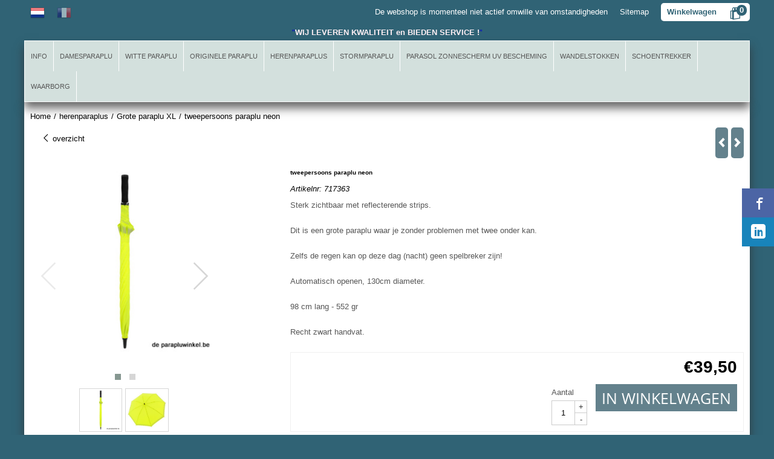

--- FILE ---
content_type: text/html; charset=UTF-8
request_url: https://www.deparapluwinkel.be/herenparaplus/grote-paraplu-xl/tweepersoons-paraplu-neon
body_size: 14334
content:
<!DOCTYPE html> <html lang="nl" class="no-js"> <head> <meta http-equiv="content-type" content="text/html; charset=utf-8"/> <meta name="description" content="Sterk zichtbaar met reflecterende strips.  Dit is een grote paraplu waar je zonder problemen met twee onder kan.  Zelfs de regen kan op deze dag (nacht) geen spelbreker zijn!  Automatisch openen, 130cm diameter.  98 cm lang - 552 gr  Recht zwart handvat."/> <meta name="robots" content="index,follow"> <meta name="viewport" content="width=device-width, initial-scale=1, user-scalable=yes, maximum-scale=5" /> <meta name="google-site-verification" content="8kYsBuABqGytA9lH5zp6tc3fsWV0GHzPQPgIpQr_zGw"/> <meta name="msvalidate.01" content="F7FA46B456984A29ECB9E842B542FE85"/> <title>Goed zichtbare paraplu voor 2 personen, neonkleur en reflecterend</title> <base href="https://www.deparapluwinkel.be/"/> <link rel="dns-prefetch" href="https://fonts.gstatic.com/"> <link rel="dns-prefetch" href="https://cdn.shoptrader.com/"> <link rel="dns-prefetch" href="https://connect.facebook.net/"> <link rel="prefetch" href="/images/fonts/open_sans_regular.ttf" fetchpriority="high"> <link rel="icon" href="https://www.deparapluwinkel.be/images/faviconimages/logo-goutte5k100op160.png" type="image/x-icon"> <link rel="shortcut icon" type="image/x-icon" href="https://www.deparapluwinkel.be/images/faviconimages/logo-goutte5k100op160.png"/> <link rel="canonical" href="https://www.deparapluwinkel.be/herenparaplus/grote-paraplu-xl/tweepersoons-paraplu-neon"/> <link rel="alternate" hreflang="nl" href="https://www.deparapluwinkel.be/herenparaplus/grote-paraplu-xl/tweepersoons-paraplu-neon"/> <link rel="alternate" hreflang="x-default" href="https://www.deparapluwinkel.be/herenparaplus/grote-paraplu-xl/tweepersoons-paraplu-neon"/> <link rel="alternate" hreflang="fr" href="https://www.deparapluwinkel.be/fr/parapluies-homme/grands-parapluies-xl/parapluie-long-2-personnes-neon"/> <script>
        window.translations = {
                        PRODUCT_CARD_ARIA_LABEL: 'Product: ',
            PRODUCT_PRIJS_ARIA_LABEL: 'Prijs: ',
                        SHOPPING_CART_BUTTON_ARIA_LABEL_1: 'Voeg ',
            SHOPPING_CART_BUTTON_ARIA_LABEL_2: ' toe aan winkelwagen',
            PRODUCT_PRIJS_KORTING_ARIA_LABEL_1: 'Van ',
            PRODUCT_PRIJS_KORTING_ARIA_LABEL_2: ' voor ',
                        SHOPPINGCART_ARIA_LIVE_QUANTITY_UPDATE_MESSAGE_BEGIN: 'Aantal van',
            SHOPPINGCART_ARIA_LIVE_QUANTITY_INCREASE_MESSAGE: 'is verhoogd naar',
            SHOPPINGCART_ARIA_LIVE_QUANTITY_DECREASE_MESSAGE: 'is verlaagd naar',
            SHOPPINGCART_ARIA_LIVE_DELETE_PRODUCT_MESSAGE: 'is verwijderd uit de winkelwagen.',
            SHOPPINGCART_ARIA_LIVE_QUANTITY_REFRESH_MESSAGE: 'is bijgewerkt naar'
        };
    </script> <style>
            @font-face{font-family:'Open Sans';font-style:normal;font-weight:400;size-adjust:100%;src:local('Open Sans'),local('OpenSans'),url(/images/fonts/open_sans_regular.ttf) format('truetype');font-display:swap}.wishlist_button{width:100%;height:15px}@media screen and (min-width:963px){div#column_left,div#column_right{position:relative;float:left;width:20%}div.wrapper.content div#content.col_left,div.wrapper.content div#content.col_right{position:relative;float:left;width:-moz-calc(80% - 10px);width:-webkit-calc(80% - 10px);width:calc(80% - 10px)}div.wrapper.content.col_left.col_right div#content{position:relative;float:left;margin-left:10px;margin-right:10px;width:-moz-calc(60% - 20px);width:-webkit-calc(60% - 20px);width:calc(60% - 20px)}}@media screen and (max-width:479px) and (min-width:120px){div.wrapper.content div.categories.mobile_products__cols--1,div.wrapper.content div.products_gallery_row.mobile_products__cols--1{margin:0 auto;margin-bottom:10px;width:-moz-calc(100% - 5px);width:-webkit-calc(100% - 5px);width:calc(100% - 5px)}div.wrapper.content div.categories.mobile_products__cols--2,div.wrapper.content div.products_gallery_row.mobile_products__cols--2{margin-right:10px;margin-bottom:10px;width:-moz-calc(50% - 13px);width:-webkit-calc(50% - 13px);width:calc(50% - 13px)}div.wrapper.content.productsHasBorder div.categories.mobile_products__cols--2,div.wrapper.content.productsHasBorder div.products_gallery_row.mobile_products__cols--2{margin-right:6px;margin-bottom:6px;width:-moz-calc(50% - 16px);width:-webkit-calc(50% - 16px);width:calc(50% - 16px)}}@media screen and (min-width:120px) and (max-width:479px){div.wrapper.content div.categories:nth-child(2n),div.wrapper.content div.products_gallery_row:nth-child(2n){margin-right:0}}@media screen and (min-width:120px) and (max-width:724px){div#content,div#menu,div.container{margin:0 auto;position:relative}}@media screen and (min-width:120px) and (max-width:724px){div#content{width:-moz-calc(100% - 20px);width:-webkit-calc(100% - 20px);width:calc(100% - 20px)}}@media screen and (min-width:725px) and (max-width:962px){div#content{position:relative;margin:0 auto;width:-moz-calc(100% - 20px);width:-webkit-calc(100% - 20px);width:calc(100% - 20px)}}div.categories,div.products_gallery_row,div.products_lijst_row{padding:4px;position:relative;float:left}div.categories_imagecontainer,div.products_gallery_row_imagecontainer,div.products_lijst_row_imagecontainer{position:relative;text-align:center}div.layover{position:absolute;top:0;left:0;right:0;margin:auto;text-align:center;z-index:5;height:100%;width:100%}.products_gallery_row_imagecontainer.vierkant,.categories_imagecontainer.vierkant,.vierkant div.layover{aspect-ratio:auto 1 / 1}.products_gallery_row_imagecontainer.langwerpig,.categories_imagecontainer.langwerpig,.langwerpig div.layover{aspect-ratio:auto 209 / 250}@media screen and (min-width:120px) and (max-width:724px){.productinfo_imagecontainer{--container__width:100}}@media screen and (min-width:280px) and (max-width:724px){.productinfo_imagecontainer{--container__width:260}}@media screen and (min-width:320px) and (max-width:724px){.productinfo_imagecontainer{--container__width:300}}@media screen and (min-width:360px) and (max-width:724px){.productinfo_imagecontainer{--container__width:340}}@media screen and (min-width:375px) and (max-width:724px){.productinfo_imagecontainer{--container__width:355}}@media screen and (min-width:390px) and (max-width:724px){.productinfo_imagecontainer{--container__width:370}}@media screen and (min-width:414px) and (max-width:724px){.productinfo_imagecontainer{--container__width:394}}@media screen and (min-width:428px) and (max-width:724px){.productinfo_imagecontainer{--container__width:408}}@media screen and (min-width:476px) and (max-width:724px){.productinfo_imagecontainer{--container__width:456}}@media screen and (min-width:725px){.productinfo_imagecontainer{aspect-ratio:1 / 1}}@media screen and (min-width:725px){.productinfo_imagecontainer.product-has-single-image.productimage-has-no-thumbnail{aspect-ratio:5 / 4}}
/*!*.productinfo_imagecontainer #owl-carousel-big.owl-loaded .owl-dots,*!*/
 @media screen and (max-width:724px){.productinfo_imagecontainer{--productinfo-owl-dots__height:40;--productinfo-owl-thumbnails__height:80;--productinfo-owl-dots-and-thumbnails__height:120}.productinfo_imagecontainer{--productinfo-product-image__width:var(--container__width);--productinfo-product-image__height:var(--container__width)}.productinfo_imagecontainer.langwerpig{--langwerpig-aspect-ratio:calc(250 / 209);--productinfo-product-image__height:calc(var(--container__width) * var(--langwerpig-aspect-ratio))}.productinfo_imagecontainer:not(.product-has-single-image):not(.productimage-has-no-thumbnail){aspect-ratio:var(--container__width) / calc(var(--productinfo-product-image__height) + var(--productinfo-owl-dots-and-thumbnails__height))}.productinfo_imagecontainer.product-has-single-image:not(.productimage-has-no-thumbnail){aspect-ratio:var(--container__width) / calc(var(--productinfo-product-image__height) + var(--productinfo-owl-thumbnails__height))}.productinfo_imagecontainer.product-has-single-image.productimage-has-no-thumbnail{aspect-ratio:var(--container__width) / var(--productinfo-product-image__height)}.productinfo_imagecontainer:not(.product-has-single-image) #owl-carousel-big{min-height:calc((var(--productinfo-product-image__height) + var(--productinfo-owl-dots__height)) * 1px)}.productinfo_imagecontainer.product-has-single-image #owl-carousel-big{min-height:calc(var(--productinfo-product-image__height) * 1px)}.productinfo_imagecontainer #owl-carousel-big .owl-dots,.productinfo_imagecontainer #owl-carousel-thumb{transition-delay:.2s;transition-duration:.1s;transition-property:opacity}.productinfo_imagecontainer:has(#owl-carousel-thumb:not(.owl-loaded)) .owl-dots,.productinfo_imagecontainer #owl-carousel-thumb:not(.owl-loaded){opacity:0}}.advanced-search-inner .configuration_tep_meta{margin-bottom:1rem}.lastViewedProduct_image{aspect-ratio:auto 5 / 6}.owl-thumb img{width:auto;height:auto}.lastViewedProduct_image img,.products_gallery_row_imagecontainer img,.categories_imagecontainer img,#mobile_menu_logo img,#preview img{width:auto;height:auto}#breadcrums span{display:inline-block;margin-bottom:5px}#breadcrums a{float:left}#breadcrums span.raquo,#breadcrums span.space{float:left;margin:0 5px}@media screen and (max-width:768px){#breadcrums.breadcrumbs_mobile_inline{width:100%;overflow:hidden}.breadcrumbs_mobile_inline{margin-bottom:16px}#breadcrums.breadcrumbs_mobile_inline .breadcrumbs-listing{display:flex;overflow-x:auto;white-space:nowrap;-webkit-overflow-scrolling:touch;-ms-overflow-style:none;scrollbar-height:none;scrollbar-width:none}#breadcrums.breadcrumbs_mobile_inline .breadcrumbs-listing::-webkit-scrollbar{display:none}}div#productinfo_previous_next{position:relative;margin-bottom:10px;text-align:right}div#productinfo_previous_next ul li{position:relative;display:block;float:right;margin:0 0 0 5px}div#productinfo_previous_next ul li.listing{position:relative;display:block;float:left;margin:4px 0 0 5px}div#productinfo_previous_next ul li.next a,div#productinfo_previous_next ul li.previous a{display:inline-block;padding:3px;-webkit-border-radius:5px;-moz-border-radius:5px;border-radius:5px}div#productinfo_previous_next ul li a span{display:inline-block;text-indent:-9999px}div.sortby{position:relative;padding:10px 0;height:25px;line-height:25px}div.products_display_count{position:relative;float:left}div.product-listing-sorting{position:relative;float:right}div.product-listing-sorting input.submit-btn{display:none}@media screen and (min-width:120px) and (max-width:724px){div.sortby{height:auto}div.halfwidth,div.products_display_count{position:relative;float:left}div.product-listing-sorting{position:relative;float:right}div.product-listing-sorting select{width:100px}div#productinfo_left,div#productinfo_right,productinfo_left_and_right{position:relative;float:none;width:100%}}@media screen and (min-width:1200px){div.wrapper.bigScreen div#productinfo_left{position:relative;float:left;width:46%}div.wrapper.bigScreen div#productinfo_right{position:relative;float:right;margin-left:4%;width:48%}div.wrapper.no_col div#PRODUCT_INFO_PRICE_BOX div#productinfo_price_box_left{position:relative;float:left;width:50%}div.wrapper.no_col div#PRODUCT_INFO_PRICE_BOX div#productinfo_price_buttons_right{position:relative;float:right;width:100%}div.wrapper.no_col div#PRODUCT_INFO_PRICE_BOX div#productinfo_price_box_right{position:relative;float:right;width:50%}}.products_gallery_row_imagecontainer,.categories_imagecontainer,div.layover{width:-moz-available;width:-webkit-fill-available}.div_product_counter.products_gallery_row{display:flex;flex-direction:column;flex-wrap:wrap}.products_gallery_row_name{flex:1 1 auto;width:100%}.page_placeholder_layover,#wishlist_popup,#mobile_menu_container,#quickview_overlay,#quickview_holder,.floating_basket_wrapper,.mobile_menu_search_bar{display:none}.mobile_menu_open{display:block!important}div.clear{clear:both}.box-disabled{display:none}div.wrapper.full{width:100%}div#footer,div#header,div#menu,div#menu_top,div#menu_top_standaard{position:relative;margin:0 auto}*,a img{border:0}article,aside,code,details,figcaption,figure,footer,header,hgroup,menu,nav,pre,section{display:block}a img,img{max-width:100%}#mobile_menu_container.contains_submenu #mobile_menu.mobile_menu_open #cols_mobile #categories{display:flex;flex-direction:column;justify-content:space-between;min-height:calc(100vh - 70px)}.sub-menu-mobile{margin:0 .5rem}.sub-menu-mobile__top-menu-content{background-color:rgb(0 0 0 / .05);margin-top:2rem;margin-bottom:8px}.sub-menu-mobile__top-menu-content .top_menu li[class*="item"]{display:block;padding:0 10px;height:50px;line-height:50px;color:#333;cursor:pointer}.sub-menu-mobile__top-menu-content .top_menu li[class*="item"]{display:block;padding:0 10px;height:50px;line-height:50px;color:#333;cursor:pointer}.sub-menu-mobile__top-menu-content .top_menu li[class*="item"]:not(:last-of-type){border-bottom:1px solid rgb(0 0 0 / .075)}.sub-menu-mobile__social-media-items .menu-top-content__social-media-items{font-size:1.5em}.sub-menu-mobile__social-media-items .menu-top-content__social-media-items a:not(:first-of-type){margin-left:.5rem}.menu_top_content img,.header_bottom img,#owl-carousel-homepage img,.bottom_footer img,.box_content img,#PRODUCT_INFO_DESCRIPTION_BOX img,.price_box img,#blog img,.changetable img{height:auto}*{padding:0;margin:0}a,a i[class^=icon-]{text-decoration:none}input.general_input_field{padding:0 5px;border:1px solid #d9d9d9;-webkit-border-radius:5px;-moz-border-radius:5px;border-radius:5px;height:25px}div.account-icon,div.menu-icon,div.search-icon,div.shopping-icon{top:4px;height:40px;line-height:40px;font-size:24px;text-align:center;position:relative;cursor:pointer}@media screen and (min-width:120px) and (max-width:962px){div.wrapper.full.fixed.menu_top,div.wrapper.header,div.wrapper.header_bottom{position:relative!important}div.wrapper{position:relative;float:none;width:100%}div#menu ul.parent,div.wrapper.menu_top{display:none}div.menu-icon,div.search-icon,div.shopping-icon{display:block}div#column_left,div#column_right,div.wrapper:not(.menu) div.hide_searchbox{display:none}div#menu{height:50px;position:relative;margin:0 auto;width:100%}div.searchbox,div.searchbox input.searchInput{box-shadow:none!important;float:left!important;height:40px!important;position:relative!important}div.searchbox{background:#fff0!important;border:0!important;border-radius:0!important;left:0!important;margin:0 0 0 10px!important;padding:0!important;right:0!important;top:5px!important;width:calc(100% - 166px)!important}div.searchbox input.searchInput{border-radius:0;padding:0 5px!important;width:calc(100% - 53px)!important}div.searchbox button.searchSubmit,div.searchbox span.searchSubmit{border:0!important;box-shadow:none!important;height:40px!important;width:40px!important}div.searchbox span.searchSubmit{background:#fff;color:#000;cursor:pointer!important;display:inline-block!important;padding:0!important;position:relative!important;text-align:center!important}div.searchbox button.searchSubmit{background:#fff0;border-radius:0;font-size:18px;left:0!important;margin:0!important;position:absolute!important;top:2px!important}div#menu>.searchbox{display:none!important}div#shoppingcart div.form_section{width:100%}div.menu-icon{margin-left:20px;float:left}div.account-icon,div.search-icon,div.shopping-icon{margin-right:5px;margin-left:5px;float:right;width:30px}div.menu-icon span.icon-menu7{position:relative}div.menu-icon span.text-menu7{bottom:3px;font-size:12px;height:10px;left:0;line-height:10px;position:absolute;width:40px}}@media screen and (min-width:963px){div#mobile_menu,div.header_mobile_logo,div.search-icon{display:none}}@media screen and (min-width:1200px){div#mobile_menu_logo,div.account-icon,div.menu-icon,div.search-icon,div.shopping-icon{display:none}div.container{position:relative;margin:0 auto;padding-top:10px;padding-bottom:10px}div.wrapper.wideScreen div#footer,div.wrapper.wideScreen div#header,div.wrapper.wideScreen div#menu_top,div.wrapper:not(.full).wideScreen{position:relative;margin:0 auto;width:1200px}div.wrapper.bigScreen div#footer,div.wrapper.bigScreen div#header,div.wrapper.bigScreen div#menu_top,div.wrapper:not(.full).bigScreen,div.wrapper.bigScreen div#menu_full div#menu{position:relative;margin:0 auto;width:98%}div.wrapper.smallScreen div#footer,div.wrapper.smallScreen div#header,div.wrapper.smallScreen div#menu_top,div.wrapper:not(.full).smallScreen{position:relative;margin:0 auto;width:963px}div.wrapper.smallScreen.menuHasBorder.menu div#menu,div.wrapper.smallScreen.menuHasBorder.menu div#menu div.dropdown_menu_horizontaal,div.wrapper.smallScreen.menuHasBorder.menu div#menu>ul>li:hover>div.dropdown_menu_horizontaal{width:961px}div.wrapper.smallScreen.menu div#menu,div.wrapper.smallScreen.menu div#menu div.dropdown_menu_horizontaal,div.wrapper.smallScreen.menu div#menu>ul>li:hover>div.dropdown_menu_horizontaal{width:963px}div.wrapper.wideScreen.menuHasBorder.menu div#menu,div.wrapper.wideScreen.menuHasBorder.menu div#menu div.dropdown_menu_horizontaal,div.wrapper.wideScreen.menuHasBorder.menu div#menu>ul>li:hover>div.dropdown_menu_horizontaal{width:1198px}div.wrapper.wideScreen.menu div#menu,div.wrapper.wideScreen.menu div#menu div.dropdown_menu_horizontaal,div.wrapper.wideScreen.menu div#menu>ul>li:hover>div.dropdown_menu_horizontaal{width:1200px}div#menu ul.parent{display:block}div.wrapper.content.no_col.same_background div.container{padding-left:0;padding-right:0}div.wrapper.content.no_col div.container{padding-left:10px;padding-right:10px}div.wrapper.content.no_col div#content{position:relative;width:100%}div.searchbox{margin-top:13px;width:160px}div.searchbox input.searchInput{width:120px}div.contentBlock,div.w25,div.w33,div.w50,div.w66,div.w75{float:left}div.w25{width:-moz-calc(25% - 7.5px);width:-webkit-calc(25% - 7.5px);width:calc(25% - 7.5px)}div.w33{width:-moz-calc(33.33% - 6.66px);width:-webkit-calc(33.33% - 6.66px);width:calc(33.33% - 6.66px)}div.w50{width:-moz-calc(50% - 5px);width:-webkit-calc(50% - 5px);width:calc(50% - 5px)}div.w66{width:-moz-calc(66.66% - 3.33px);width:-webkit-calc(66.66% - 3.33px);width:calc(66.66% - 3.33px)}div.w75{width:-moz-calc(75% - 2.5px);width:-webkit-calc(75% - 2.5px);width:calc(75% - 2.5px)}div.w100{float:none;width:-moz-calc(100%);width:-webkit-calc(100%);width:calc(100%);margin-right:0}}@media screen and (min-width:1367px){div.wrapper.bigScreen div#footer,div.wrapper.bigScreen div#header,div.wrapper.bigScreen div#menu_top,div.wrapper:not(.full).bigScreen,div.wrapper.bigScreen div#menu_full div#menu{position:relative;margin:0 auto;width:80%}}div.wrapper.full.fixed.menu_top{position:fixed;top:0;left:0;height:40px;width:100%}div#menu_top,div#menu_top>ul,div#menu_top>ul>li{position:relative}div.wrapper.menu_top{z-index:7779}div.wrapper.menu{z-index:1000}div#menu_top_content{position:relative;float:left;height:40px;line-height:40px}div#menu_top{height:40px}div#menu_top>ul{float:right}div#inner_menu ul li,div#menu_top>ul>li,div.languages_controller ul li{float:left;list-style:none}div#menu_top ul li{padding:0 10px}div#menu_top ul li.login-button{padding:0 20px 0 10px}div#menu_top ul li.login-button>a>i{right:5px}div#menu_top>ul,div.languages_controller ul{line-height:40px}div#menu_top li#logged-in-bar>span.logout{margin-left:10px}body.logged-in ul.top_menu>li>a[href$="create_account.php"]{display:none}.clearfix:after,div#menu_top:after,div.configuration_tep_meta:after,div.menu_top:after,div.tep_meta_continue:after,div.tep_meta_general:after{content:".";display:block;height:0;clear:both;visibility:hidden}div#loggedin-bar,div#login-bar,div.ac_results{-moz-border-radius-bottomright:5px;-moz-border-radius-bottomleft:5px}div#loggedin-bar,div.ac_results{-webkit-border-bottom-right-radius:5px;-webkit-border-bottom-left-radius:5px;border-bottom-right-radius:5px;border-bottom-left-radius:5px}div#mobile_menu_logo{width:calc(100% - 200px);position:relative;float:right;text-align:center;height:50px}div#mobile_menu_logo img{height:42px;margin:2px 0}div.wrapper.header img,div.wrapper.header_bottom img{max-width:100%;vertical-align:top}div.header_mobile_logo{position:relative;margin:0 auto;padding-top:10px;text-align:center}div.searchbox{position:relative;float:right;height:33px;width:160px;font-size:16px;line-height:18px;color:#000}div.searchbox input.searchInput{position:relative;float:left;height:25px;border:0;-webkit-border-radius:0;-moz-border-radius:0;border-radius:0;color:#000}div.searchbox input.searchInput:-webkit-input-placeholder{color:#000;opacity:1}div.searchbox input.searchInput:-moz-placeholder{color:#000;opacity:1}div.searchbox input.searchInput:-ms-input-placeholder{color:#000;opacity:1}div.searchbox span.searchSubmit{background:#fff;display:inline-block;position:relative;text-align:center;font-size:16px;height:25px;color:#000}div.searchbox button.searchSubmit{border:0;background:0 0;border-radius:0;height:25px;width:25px}div.basket_wrapper{display:block;position:relative;margin-top:5px;margin-left:5px;height:30px;float:right;z-index:7780;-webkit-border-radius:5px;-moz-border-radius:5px;border-radius:5px}div.basket_wrapper .loading{height:100px}div.basket_wrapper:hover{-webkit-border-radius:5px;-webkit-border-bottom-right-radius:0;-webkit-border-bottom-left-radius:0;-moz-border-radius:5px;-moz-border-radius-bottomright:0;-moz-border-radius-bottomleft:0;border-radius:5px 5px 0 0}div.basket_wrapper:hover div.floating_basket_wrapper{position:absolute;display:block;top:30px;right:0;width:375px;-webkit-border-radius:5px;-webkit-border-top-right-radius:0;-moz-border-radius:5px;-moz-border-radius-topright:0;border-radius:5px 0 5px 5px}div.cart_content span.icon{position:absolute;top:5px;right:8px;font-size:20px}div.cart_content span.quantity{position:absolute;top:3px;right:0;line-height:18px;padding:0 5px;height:18px;text-align:center;-webkit-border-radius:10px;-moz-border-radius:10px;border-radius:10px}div.cart_content span.no-icon.quantity{top:6px}div.load_cart_content{position:relative;display:block;float:right;height:15px;right:6px;width:15px;top:7px;background:url(../cart_content_loader.gif) no-repeat!important}div.cart_content{position:relative;margin:0 5px;line-height:30px;height:30px;float:right;font-weight:700;background-repeat:repeat-x}div.cart_content span.shopping_cart_text{position:relative;margin-left:5px;margin-right:50px}.home_page_listing{display:flex;-webkit-flex-wrap:wrap;flex-wrap:wrap}.product_info_manuals{margin:0 0 10px 0}body{background:#306375;background-image:none;background-position:center center;background-repeat:no-repeat;background-attachment:fixed}body,span.text,.item_level_1{font-family:Helvetica,Arial,sans;font-size:13px;line-height:27px}div.wrapper.header_bottom,div.wrapper.content{color:#000}a{color:#000}div.wrapper.menu_top{color:#fff}div#menu_top ul li a{color:#fff}div#loggedin-bar a,div#login-bar a{color:#ffffff!important}div#loggedin-bar,div#login-bar{background:#306375!important}div.lastViewedProduct_box_container h3,div#filterContainer div.filter-header,#leeftijdcontrole h1,#leeftijdcontrole h2,#content h1,#content h2,#content h3,#content h4,#content h5,#content h6,.box_top,.box_product_name h2,.lastViewedProduct h2,span.content-header{font-family:Helvetica,Arial,sans;font-size:10px}.item_level_0{font-family:Helvetica,Arial,sans;font-size:11px}div#menu_full{background:#d3e0dd;border:1px solid #fff}div#menu{background:#d3e0dd;background:#d3e0dd;border:1px solid #fff}div.searchbox_mobile span,div#menu_mobile ul li a,div#menu ul li a{color:#565656}@media screen and (min-width:120px) and (max-width:962px){div#menu,div#menu a{background:#d3e0dd;color:#565656}}div#menu ul li.active,div#menu ul li.iehover{background:#f0f0f0}div#menu ul li.active a,div#menu ul li.iehover a{color:#6b6a6b;background:#f0f0f0}div#menu li.item_level_0{border-right:1px solid #fff}div#menu ul li.item_level_0 ul{border:1px solid #fff}div#menu ul li.iehover ul li:hover>a{background:#d3e0dd;color:#565656}.item_level_1{background:#d3e0dd}.item_level_2{background:#d3e0dd}.item_level_3{background:#d3e0dd}.item_level_4{background:#d3e0dd}.item_level_5{background:#d3e0dd}.item_level_6{background:#d3e0dd}.item_level_7{background:#d3e0dd}@media screen and (min-width:725px) and (max-width:962px){div.wrapper.overview_products_col_4.content div.categories,div.wrapper.overview_products_col_4.content div.products_gallery_row{position:relative;margin-right:10px;margin-bottom:10px;width:-moz-calc(25% - 15.5px);width:-webkit-calc(25% - 15.5px);width:calc(25% - 15.5px)}div.wrapper.overview_products_col_4.content.productsHasBorder div.categories,div.wrapper.overview_products_col_4.content.productsHasBorder div.products_gallery_row{position:relative;margin-right:7.5px;margin-bottom:7.5px;width:-moz-calc(25% - 16px);width:-webkit-calc(25% - 16px);width:calc(25% - 16px)}div.wrapper.overview_products_col_4.content.productsHasBorder div.categories:nth-child(4n),div.wrapper.overview_products_col_4.content.productsHasBorder div.products_gallery_row:nth-child(4n),div.wrapper.overview_products_col_4 div.categories:nth-child(4n),div.wrapper.overview_products_col_4 div.products_gallery_row:nth-child(4n){margin-right:0}}@media screen and (min-width:963px){div.wrapper.overview_products_col_4.no_col div.categories,div.wrapper.overview_products_col_4.no_col div.products_gallery_row{position:relative;margin-right:10px;margin-bottom:10px;width:-moz-calc(25% - 15.5px);width:-webkit-calc(25% - 15.5px);width:calc(25% - 15.5px)}div.wrapper.overview_products_col_4.productsHasBorder.no_col div.categories,div.wrapper.overview_products_col_4.productsHasBorder.no_col div.products_gallery_row{position:relative;margin-right:8px;margin-bottom:8px;width:-moz-calc(25% - 16px);width:-webkit-calc(25% - 16px);width:calc(25% - 16px)}div.wrapper.overview_products_col_4.productsHasBorder.no_col div.categories:nth-child(4n),div.wrapper.overview_products_col_4.productsHasBorder.no_col div.products_gallery_row:nth-child(4n),div.wrapper.overview_products_col_4.no_col div.categories:nth-child(4n),div.wrapper.overview_products_col_4.no_col div.products_gallery_row:nth-child(4n){margin-right:0}div.wrapper.overview_products_col_4.col_right:not(.col_left) div.categories,div.wrapper.overview_products_col_4.col_left:not(.col_right) div.categories,div.wrapper.overview_products_col_4.col_right:not(.col_left) div.products_gallery_row,div.wrapper.overview_products_col_4.col_left:not(.col_right) div.products_gallery_row{position:relative;margin-right:10.5px;margin-bottom:10.5px;width:-moz-calc(25% - 16px);width:-webkit-calc(25% - 16px);width:calc(25% - 16px)}div.wrapper.overview_products_col_4.productsHasBorder.col_right:not(.col_left) div.categories,div.wrapper.overview_products_col_4.productsHasBorder.col_left:not(.col_right) div.categories,div.wrapper.overview_products_col_4.productsHasBorder.col_right:not(.col_left) div.products_gallery_row,div.wrapper.overview_products_col_4.productsHasBorder.col_left:not(.col_right) div.products_gallery_row{position:relative;margin-right:8px;margin-bottom:8px;width:-moz-calc(25% - 16px);width:-webkit-calc(25% - 16px);width:calc(25% - 16px)}div.wrapper.overview_products_col_4.col_right:not(.col_left) div.categories:nth-child(4n),div.wrapper.overview_products_col_4.col_right:not(.col_left) div.products_gallery_row:nth-child(4n),div.wrapper.overview_products_col_4.col_left:not(.col_right) div.categories:nth-child(4n),div.wrapper.overview_products_col_4.col_left:not(.col_right) div.products_gallery_row:nth-child(4n){float:right;margin-right:0}}#owl-carousel-homepage .owl-dots .owl-dot.active span,#owl-carousel-homepage .owl-dots .owl-dot:hover span{background:#9baa9b!important}div#slider-homepage{max-height:493px}.sf-menu li,div#menu,div#menu ul li,div#menu ul li.item_level_0{position:relative}div#menu ul li{float:left;list-style:none}div#menu ul li.item_level_0{height:50px;line-height:50px}div#menu ul li.item_level_0 a{display:block;padding:0 10px}div#menu ul li.item_level_0 ul ul{margin-left:0}div#menu ul li.item_level_0 ul li{position:relative;height:36px;line-height:36px;float:left;list-style:none;text-align:left;width:250px}div#menu ul li.item_level_0 ul li a{text-transform:none}div#menu li.item_level_0 ul li ul li{width:250px}.sf-menu,.sf-menu *{margin:0;padding:0;list-style:none}.sf-menu ul{position:absolute;display:none;top:100%;left:0;z-index:29}div#menu ul li{z-index:unset!important}.sf-menu a,.sf-menu li.sfHover>ul,.sf-menu li:hover>ul{display:block}div.wrapper.menuHasBorder .sf-menu ul{margin-left:-1px}.sf-menu>li{float:left}.sf-menu a{position:relative}.sf-menu ul ul{top:0;margin-top:-1px;left:250px}div#menu ul li{z-index:100}
        </style> <link rel="stylesheet" href="/themes/4000/css/abstracts/_print.css" media="print" crossorigin> <link rel="stylesheet" href="/images/css/stApp.css?v=131.29531854914455347497" crossorigin> <script>(function (w, d, s, l, i) {
            w[l] = w[l] || []; w[l].push({
                'gtm.start':
                    new Date().getTime(), event: 'gtm.js'
            }); var f = d.getElementsByTagName(s)[0],
                j = d.createElement(s), dl = l != 'dataLayer' ? '&l=' + l : ''; j.async = true; j.src =
                'https://www.googletagmanager.com/gtm.js?id=' + i + dl; f.parentNode.insertBefore(j, f);
        })(window,document,'script','dataLayer','G-49WYFD05SZ');
    </script>
    

    
    
        
        
        
        
        <meta name="twitter:card" content="summary" /> <meta name="twitter:title" content="Goed zichtbare paraplu voor 2 personen, neonkleur en reflecterend" /> <meta name="twitter:description" content="Sterk zichtbaar met reflecterende strips.  Dit is een grote paraplu waar je zonder problemen met twee onder kan.  Zelfs de regen kan op deze dag (nacht) geen spelbreker zijn!  Automatisch openen, 130cm diameter.  98 cm lang - 552 gr  Recht zwart handvat." /> <meta name="twitter:image" content="https://www.deparapluwinkel.be/images/productimages/big/1-717363s01-golfxxlsafety-neonyellow-geschlossen.jpg" /> <meta name="twitter:url" content="https://www.deparapluwinkel.be/herenparaplus/grote-paraplu-xl/tweepersoons-paraplu-neon" /> <script type="application/ld+json">{
    "@context": "http://schema.org",
    "@type": "Product",
    "name": "tweepersoons paraplu neon",
    "mpn": "",
    "sku": "",
    "image": "https://www.deparapluwinkel.be/images/productimages/big/1-717363s01-golfxxlsafety-neonyellow-geschlossen.jpg",
    "description": "Sterk zichtbaar met reflecterende strips.\r\n\r\nDit is een grote paraplu waar je zonder problemen met twee onder kan.\r\n\r\nZelfs de regen kan op deze dag (nacht) geen spelbreker zijn!\r\n\r\nAutomatisch openen, 130cm diameter.\r\n\r\n98 cm lang - 552 gr\r\n\r\nRecht zwart handvat.",
    "offers": {
        "@type": "Offer",
        "price": "39.50",
        "priceCurrency": "EUR",
        "url": "https://www.deparapluwinkel.be/herenparaplus/grote-paraplu-xl/tweepersoons-paraplu-neon",
        "availability": "https://schema.org/InStock"
    }
}</script>
</head> <body id="st_product" class="herenparaplus grote-paraplu-xl tweepersoons-paraplu-neon not-logged-in"> <noscript> <iframe src="https://www.googletagmanager.com/ns.html?id=G-49WYFD05SZ" height="0" width="0" style="display:none;visibility:hidden"></iframe> </noscript> <a name="body-top"></a> <div class="page_placeholder_layover" id="page_placeholder_layover"> <img src="opc_loader.png" class="opc_loader" alt="opc_loader"/> </div> <div class="opc_melding small"></div><div class="wrapper wideScreen standaard menu_top"> <div id="menu_top"> <div id="language"> <div class="languages_controller"> <ul class="language-item-list"> <li class="language-item" id="setlang_ned"> <a class="language-link active" title="Nederlands" href="https://www.deparapluwinkel.be/herenparaplus/grote-paraplu-xl/tweepersoons-paraplu-neon"> <img class="language-flag" width="24" height="24" src="images/languageimages/ned.png" alt="Nederlands" /> </a> </li> <li class="language-item" id="setlang_fra"> <a class="language-link inactive" title="Français" href="https://www.deparapluwinkel.be/fr/parapluies-homme/grands-parapluies-xl/parapluie-long-2-personnes-neon"> <img class="language-flag" width="24" height="24" src="images/languageimages/fra.png" alt="Français" /> </a> </li> </ul> </div> </div> <div class="basket_wrapper"> <div class="cart_content"> <a style="position:absolute;inset:0;" href="https://www.deparapluwinkel.be/shopping_cart.php"></a> <span class="shopping_cart_text"><a href="https://www.deparapluwinkel.be/shopping_cart.php">Winkelwagen</a></span> <a href="https://www.deparapluwinkel.be/shopping_cart.php"><span class="icon icon-bag"></span></a> <a href="https://www.deparapluwinkel.be/shopping_cart.php"><span class="quantity" data-bind="text: cartCount"></span></a> </div> <div class="floating_basket_wrapper"> <a class="close_basket_content"></a> <div class="basket_content"> <table data-bind="visible: cartTable().length > 0"> <tbody data-bind="foreach: cartTable"> <tr> <td class="product_image_cell"> <div class="product_image"> <img data-bind="attr: { src: image() }, visible: image_is_base_64() == 0"> <img data-bind="attr: { src: 'data:' + image_mime_type() + ';base64, ' + image() }, visible: image_is_base_64() == 1"> </div> </td> <td class="product_name_cell"> <span data-bind="text: quantity"></span> x <a data-bind="attr: { href: url }, text: name"></a> <span data-bind="foreach: attributes, visible: attributes().length > 0"> <small><i>-&nbsp;<span data-bind="html: option_name() + ' ' + value_name()"></span></i></small><br> </span> <p data-bind="html: $root.currencyFormat.symbolLeft + stAppTools.number_format(parseFloat(total_price()) * parseFloat($root.currencyFormat.value), $root.currencyFormat.decimalPlaces, $root.currencyFormat.decimalPoint, $root.currencyFormat.thousandsPoint) + $root.currencyFormat.symbolRight"></p> </td> <td class="product_price_cell" data-bind="click: $parent.removeProduct"> <i class="icon-bin"></i> </td> </tr> </tbody> </table> <span class="shopping-cart-empty" data-bind="visible: cartTable().length == 0">
            Uw winkelwagen is leeg
        </span> </div> <div class="clear"></div> <div class="floating_basket_total clearfix newDivClass3"> <span class="floating_basket_total" data-bind="html: cartValue"></span> <a href="https://www.deparapluwinkel.be/shopping_cart.php" class="configuration_btn configuration_button button configuration_button_submit" data-bind="visible: cartTable().length != 0"> <span class="button">
                Afrekenen
            </span> <i class="icon-arrow-right2 align-right"></i> </a> </div> </div> </div> <ul class="top_menu"> <li class="item1"><a href="https://www.deparapluwinkel.be/tel-03-232-29-08/" target="_self">De webshop is momenteel niet actief omwille van omstandigheden</a></li> <li class="item2"><a href="https://www.deparapluwinkel.be/sitemap.php" target="_self">Sitemap</a></li> </ul> <div class="clear"></div> </div> </div><div class="wrapper standaard wideScreen header"> <div id="header"> <div class="changetable user_input"> <p style="text-align: center;"><span style="color:#0000CD;">&quot;</span><strong><span style="color:#FFF0F5;">WIJ LEVEREN KWALITEIT en BIEDEN SERVICE !</span></strong><span style="color:#0000CD;">&quot;</span></p> <div class="clear"></div> </div> </div> </div><div id="mobile_menu_overlay"></div> <div id="mobile_menu_container" class=""> <div id="mobile_menu"> <div id="mobile_menu_info"> <div id="mobile_menu_close" class="icon-cross"></div> <div class="search-icon"> <a><span class="icon-search"></span></a> </div> <div id="mobile_menu_shopping_cart" class="mobile_menu_navigation_items"><a href="https://www.deparapluwinkel.be/shopping_cart.php"><span class="icon-basket"></span></a></div> <div id="mobile_menu_account" class="mobile_menu_navigation_items"> <a href="https://www.deparapluwinkel.be/account.php"><span class="icon-user"></span></a> </div> <div class="clear"></div> </div> <div class="mobile_menu_search_bar"> <div class="mobile_searchbox"> <form name="advanced_search" action="https://www.deparapluwinkel.be/advanced_search_result.php" method="get" enctype="application/x-www-form-urlencoded"> <input type="hidden" name="form_name" value="advanced_search"> <input type="hidden" name="search_in_description" value="1"> <input type="hidden" name="inc_subcat" value="1"> <input name="keywords" type="text" value="" placeholder="Zoeken..." class="searchInput ac_input search_1 mobile_search" id="sqr_mobile_menu_search"/> <span class="searchSubmit"><button class="searchSubmit" type="submit"><i class="icon-search3"></i></button></span> <div class="clear"></div> </form> </div> </div> <div id="cols_mobile"> <div id="language"> <div class="languages_controller"> <ul class="language-item-list"> <li class="language-item" id="setlang_ned"> <a class="language-link active" title="Nederlands" href="https://www.deparapluwinkel.be/herenparaplus/grote-paraplu-xl/tweepersoons-paraplu-neon"> <img class="language-flag" width="24" height="24" src="images/languageimages/ned.png" alt="Nederlands" /> </a> </li> <li class="language-item" id="setlang_fra"> <a class="language-link inactive" title="Français" href="https://www.deparapluwinkel.be/fr/parapluies-homme/grands-parapluies-xl/parapluie-long-2-personnes-neon"> <img class="language-flag" width="24" height="24" src="images/languageimages/fra.png" alt="Français" /> </a> </li> </ul> </div> </div> <div id="categories" class="box box-bordercolor categories_box mobile_box"> <div class="box_content"> <div class="menu-header test2 parent-item" id="dmrp_0"> <span class="item"> <a href="https://www.deparapluwinkel.be/">
                                Home
                            </a> </span> </div> <div class="menu-header parent-item" id="dmm_10"> <span class="item"> <a target="_self" href="https://www.deparapluwinkel.be/">
                                    Info
                                </a> </span> </div> <div class="menu-header parent-item" id="dmm_23"> <span class="item"> <a target="_self" href="https://www.deparapluwinkel.be/damesparaplu/">
                                    damesparaplu
                                </a> </span> <i class="expand icon-arrow-right4"></i></div><div class="menu-content damesparaplu parent-item" id="submenu-cat-23" hidden> <div class="menu-header " id="dmrp_24"> <span class="item"> <a href="https://www.deparapluwinkel.be/damesparaplu/opvouwbare-paraplu-dames/" target="_self"> <span class="expanding icon-arrow-right5" style="margin-left: 0px; margin-right: 6px; font-size: 12px;"></span>opvouwbare paraplu dames          </a> </span></div> <div class="menu-header " id="dmrp_51"> <span class="item"> <a href="https://www.deparapluwinkel.be/damesparaplu/doorzichtige-paraplu/" target="_self"> <span class="expanding icon-arrow-right5" style="margin-left: 0px; margin-right: 6px; font-size: 12px;"></span>doorzichtige paraplu          </a> </span></div> <div class="menu-header " id="dmrp_111"> <span class="item"> <a href="https://www.deparapluwinkel.be/damesparaplu/lange-damesparaplu/" target="_self"> <span class="expanding icon-arrow-right5" style="margin-left: 0px; margin-right: 6px; font-size: 12px;"></span>lange damesparaplu          </a> </span></div> <div class="menu-header " id="dmrp_112"> <span class="item"> <a href="https://www.deparapluwinkel.be/damesparaplu/paraplu-wandelstok/" target="_self"> <span class="expanding icon-arrow-right5" style="margin-left: 0px; margin-right: 6px; font-size: 12px;"></span>paraplu wandelstok          </a> </span></div></div> <div class="menu-header parent-item" id="dmm_60"> <span class="item"> <a target="_self" href="https://www.deparapluwinkel.be/witte-paraplu/">
                                    Witte paraplu
                                </a> </span> </div> <div class="menu-header parent-item" id="dmm_88"> <span class="item"> <a target="_self" href="https://www.deparapluwinkel.be/originele-paraplu/">
                                    Originele paraplu
                                </a> </span> <i class="expand icon-arrow-right4"></i></div><div class="menu-content originele_paraplu parent-item" id="submenu-cat-88" hidden> <div class="menu-header " id="dmrp_98"> <span class="item"> <a href="https://www.deparapluwinkel.be/originele-paraplu/paraplu-met-verlengstuk/" target="_self"> <span class="expanding icon-arrow-right5" style="margin-left: 0px; margin-right: 6px; font-size: 12px;"></span>paraplu met verlengstuk          </a> </span></div> <div class="menu-header " id="dmrp_99"> <span class="item"> <a href="https://www.deparapluwinkel.be/originele-paraplu/diverse-speciale-paraplu-s/" target="_self"> <span class="expanding icon-arrow-right5" style="margin-left: 0px; margin-right: 6px; font-size: 12px;"></span>Diverse speciale paraplu s          </a> </span></div> <div class="menu-header " id="dmrp_103"> <span class="item"> <a href="https://www.deparapluwinkel.be/originele-paraplu/paraplu-d-amazoni/" target="_self"> <span class="expanding icon-arrow-right5" style="margin-left: 0px; margin-right: 6px; font-size: 12px;"></span>Paraplu D Amazoni          </a> </span></div></div> <div class="menu-header parent-item" id="dmm_15"> <span class="item"> <a target="_self" href="https://www.deparapluwinkel.be/herenparaplus/">
                                    herenparaplus
                                </a> </span> <i class="expand icon-arrow-right4"></i></div><div class="menu-content herenparaplus parent-item" id="submenu-cat-15" hidden> <div class="menu-header " id="dmrp_44"> <span class="item"> <a href="https://www.deparapluwinkel.be/herenparaplus/opvouwbare-manuele-herenparaplu/" target="_self"> <span class="expanding icon-arrow-right5" style="margin-left: 0px; margin-right: 6px; font-size: 12px;"></span>opvouwbare manuele herenparaplu          </a> </span></div> <div class="menu-header " id="dmrp_45"> <span class="item"> <a href="https://www.deparapluwinkel.be/herenparaplus/opvouwbare-automat-herenparaplu/" target="_self"> <span class="expanding icon-arrow-right5" style="margin-left: 0px; margin-right: 6px; font-size: 12px;"></span>opvouwbare automat herenparaplu          </a> </span></div> <div class="menu-header " id="dmrp_46"> <span class="item"> <a href="https://www.deparapluwinkel.be/herenparaplus/lange-manuele-herenparaplu/" target="_self"> <span class="expanding icon-arrow-right5" style="margin-left: 0px; margin-right: 6px; font-size: 12px;"></span>lange manuele herenparaplu          </a> </span></div> <div class="menu-header " id="dmrp_47"> <span class="item"> <a href="https://www.deparapluwinkel.be/herenparaplus/lange-automatische-herenparaplu/" target="_self"> <span class="expanding icon-arrow-right5" style="margin-left: 0px; margin-right: 6px; font-size: 12px;"></span>lange automatische herenparaplu          </a> </span></div> <div class="menu-header " id="dmrp_56"> <span class="item"> <a href="https://www.deparapluwinkel.be/herenparaplus/grote-paraplu-xl/" target="_self"> <span class="expanding icon-arrow-right5" style="margin-left: 0px; margin-right: 6px; font-size: 12px;"></span>Grote paraplu XL          </a> </span></div></div> <div class="menu-header parent-item" id="dmm_40"> <span class="item"> <a target="_self" href="https://www.deparapluwinkel.be/stormparaplu/">
                                    Stormparaplu
                                </a> </span> <i class="expand icon-arrow-right4"></i></div><div class="menu-content stormparaplu parent-item" id="submenu-cat-40" hidden> <div class="menu-header " id="dmrp_41"> <span class="item"> <a href="https://www.deparapluwinkel.be/stormparaplu/senz-blunt-stormparaplu/" target="_self"> <span class="expanding icon-arrow-right5" style="margin-left: 0px; margin-right: 6px; font-size: 12px;"></span>Senz, Blunt  stormparaplu          </a> </span></div> <div class="menu-header " id="dmrp_42"> <span class="item"> <a href="https://www.deparapluwinkel.be/stormparaplu/parachute-paraplu/" target="_self"> <span class="expanding icon-arrow-right5" style="margin-left: 0px; margin-right: 6px; font-size: 12px;"></span>Parachute paraplu          </a> </span></div> <div class="menu-header " id="dmrp_55"> <span class="item"> <a href="https://www.deparapluwinkel.be/stormparaplu/paraplu-carbonstaal/" target="_self"> <span class="expanding icon-arrow-right5" style="margin-left: 0px; margin-right: 6px; font-size: 12px;"></span>paraplu carbonstaal          </a> </span></div></div> <div class="menu-header parent-item" id="dmm_110"> <span class="item"> <a target="_self" href="https://www.deparapluwinkel.be/parasol-zonnescherm-uv-bescheming/">
                                    Parasol Zonnescherm UV bescheming
                                </a> </span> </div> <div class="menu-header parent-item" id="dmm_22"> <span class="item"> <a target="_self" href="https://www.deparapluwinkel.be/wandelstokken/">
                                    wandelstokken
                                </a> </span> <i class="expand icon-arrow-right4"></i></div><div class="menu-content wandelstokken parent-item" id="submenu-cat-22" hidden> <div class="menu-header " id="dmrp_87"> <span class="item"> <a href="https://www.deparapluwinkel.be/wandelstokken/verstelbare-niet-opvouwbare-wandelst/" target="_self"> <span class="expanding icon-arrow-right5" style="margin-left: 0px; margin-right: 6px; font-size: 12px;"></span>verstelbare niet opvouwbare wandelst          </a> </span></div> <div class="menu-header " id="dmrp_63"> <span class="item"> <a href="https://www.deparapluwinkel.be/wandelstokken/houten-wandelstokken/" target="_self"> <span class="expanding icon-arrow-right5" style="margin-left: 0px; margin-right: 6px; font-size: 12px;"></span>houten wandelstokken          </a> </span></div> <div class="menu-header " id="dmrp_64"> <span class="item"> <a href="https://www.deparapluwinkel.be/wandelstokken/opvouwbare-regelbare-wandelstokken/" target="_self"> <span class="expanding icon-arrow-right5" style="margin-left: 0px; margin-right: 6px; font-size: 12px;"></span>opvouwbare regelbare wandelstokken          </a> </span></div> <div class="menu-header " id="dmrp_101"> <span class="item"> <a href="https://www.deparapluwinkel.be/wandelstokken/xl-wandelstokken/" target="_self"> <span class="expanding icon-arrow-right5" style="margin-left: 0px; margin-right: 6px; font-size: 12px;"></span>XL wandelstokken          </a> </span></div> <div class="menu-header " id="dmrp_84"> <span class="item"> <a href="https://www.deparapluwinkel.be/wandelstokken/wandelstok-paraplu/" target="_self"> <span class="expanding icon-arrow-right5" style="margin-left: 0px; margin-right: 6px; font-size: 12px;"></span>wandelstok paraplu          </a> </span></div> <div class="menu-header " id="dmrp_89"> <span class="item"> <a href="https://www.deparapluwinkel.be/wandelstokken/luxe-wandelstokken/" target="_self"> <span class="expanding icon-arrow-right5" style="margin-left: 0px; margin-right: 6px; font-size: 12px;"></span>luxe wandelstokken          </a> </span></div> <div class="menu-header " id="dmrp_93"> <span class="item"> <a href="https://www.deparapluwinkel.be/wandelstokken/wandelstok-zitje/" target="_self"> <span class="expanding icon-arrow-right5" style="margin-left: 0px; margin-right: 6px; font-size: 12px;"></span>wandelstok zitje          </a> </span></div> <div class="menu-header " id="dmrp_91"> <span class="item"> <a href="https://www.deparapluwinkel.be/wandelstokken/onderdelen-voor-wandelstokken/" target="_self"> <span class="expanding icon-arrow-right5" style="margin-left: 0px; margin-right: 6px; font-size: 12px;"></span>onderdelen voor wandelstokken          </a> </span></div></div> <div class="menu-header parent-item" id="dmm_105"> <span class="item"> <a target="_self" href="https://www.deparapluwinkel.be/schoentrekker/">
                                    schoentrekker
                                </a> </span> </div> <div class="menu-header parent-item" id="dmm_52"> <span class="item"> <a target="_self" href="https://www.deparapluwinkel.be/waarborg/">
                                    Waarborg
                                </a> </span> </div> </div> </div> <div id="cols_mobile_placeholder" class="clearfix"></div> <input type="hidden" name="MOBILE_SHOW_CATEGORIES_ONLY" value="true"> </div> </div> </div><div class="wrapper standaard wideScreen menuHasBorder menu"> <div class="menu-container"> <div id="menu_standaard"> <div id="menu"> <ul class="sf-menu parent"> <li class="item1 item_level_0" id="dmvr_10"> <a target="_self" title="Info" class="itemLink" href="https://www.deparapluwinkel.be/">
                            Info
                        </a> </li> <li class="item2 item_level_0" id="dmvr_23"> <a target="_self" title="damesparaplu" class="itemLink" href="https://www.deparapluwinkel.be/damesparaplu/">
                            damesparaplu
                        </a> <ul class="sf-menu subnav nav_level_1"> <li class="item1 item_level_1" id="dmvr_24"> <a target="_self" title="opvouwbare paraplu dames" class="itemLink" href="https://www.deparapluwinkel.be/damesparaplu/opvouwbare-paraplu-dames/">
                            opvouwbare paraplu dames
                        </a> </li> <li class="item2 item_level_1" id="dmvr_51"> <a target="_self" title="doorzichtige paraplu" class="itemLink" href="https://www.deparapluwinkel.be/damesparaplu/doorzichtige-paraplu/">
                            doorzichtige paraplu
                        </a> </li> <li class="item3 item_level_1" id="dmvr_111"> <a target="_self" title="lange damesparaplu" class="itemLink" href="https://www.deparapluwinkel.be/damesparaplu/lange-damesparaplu/">
                            lange damesparaplu
                        </a> </li> <li class="item4 item_level_1" id="dmvr_112"> <a target="_self" title="paraplu wandelstok" class="itemLink" href="https://www.deparapluwinkel.be/damesparaplu/paraplu-wandelstok/">
                            paraplu wandelstok
                        </a> </li></ul></li> <li class="item3 item_level_0" id="dmvr_60"> <a target="_self" title="Witte paraplu" class="itemLink" href="https://www.deparapluwinkel.be/witte-paraplu/">
                            Witte paraplu
                        </a> </li> <li class="item4 item_level_0" id="dmvr_88"> <a target="_self" title="Originele paraplu" class="itemLink" href="https://www.deparapluwinkel.be/originele-paraplu/">
                            Originele paraplu
                        </a> <ul class="sf-menu subnav nav_level_1"> <li class="item1 item_level_1" id="dmvr_98"> <a target="_self" title="paraplu met verlengstuk" class="itemLink" href="https://www.deparapluwinkel.be/originele-paraplu/paraplu-met-verlengstuk/">
                            paraplu met verlengstuk
                        </a> </li> <li class="item2 item_level_1" id="dmvr_99"> <a target="_self" title="Diverse speciale paraplu s" class="itemLink" href="https://www.deparapluwinkel.be/originele-paraplu/diverse-speciale-paraplu-s/">
                            Diverse speciale paraplu s
                        </a> </li> <li class="item3 item_level_1" id="dmvr_103"> <a target="_self" title="Paraplu D Amazoni" class="itemLink" href="https://www.deparapluwinkel.be/originele-paraplu/paraplu-d-amazoni/">
                            Paraplu D Amazoni
                        </a> </li></ul></li> <li class="item5 item_level_0" id="dmvr_15"> <a target="_self" title="herenparaplus" class="itemLink" href="https://www.deparapluwinkel.be/herenparaplus/">
                            herenparaplus
                        </a> <ul class="sf-menu subnav nav_level_1"> <li class="item1 item_level_1" id="dmvr_44"> <a target="_self" title="opvouwbare manuele herenparaplu" class="itemLink" href="https://www.deparapluwinkel.be/herenparaplus/opvouwbare-manuele-herenparaplu/">
                            opvouwbare manuele herenparaplu
                        </a> </li> <li class="item2 item_level_1" id="dmvr_45"> <a target="_self" title="opvouwbare automat herenparaplu" class="itemLink" href="https://www.deparapluwinkel.be/herenparaplus/opvouwbare-automat-herenparaplu/">
                            opvouwbare automat herenparaplu
                        </a> </li> <li class="item3 item_level_1" id="dmvr_46"> <a target="_self" title="lange manuele herenparaplu" class="itemLink" href="https://www.deparapluwinkel.be/herenparaplus/lange-manuele-herenparaplu/">
                            lange manuele herenparaplu
                        </a> </li> <li class="item4 item_level_1" id="dmvr_47"> <a target="_self" title="lange automatische herenparaplu" class="itemLink" href="https://www.deparapluwinkel.be/herenparaplus/lange-automatische-herenparaplu/">
                            lange automatische herenparaplu
                        </a> </li> <li class="item5 item_level_1" id="dmvr_56"> <a target="_self" title="Grote paraplu XL" class="itemLink" href="https://www.deparapluwinkel.be/herenparaplus/grote-paraplu-xl/">
                            Grote paraplu XL
                        </a> </li></ul></li> <li class="item6 item_level_0" id="dmvr_40"> <a target="_self" title="Stormparaplu" class="itemLink" href="https://www.deparapluwinkel.be/stormparaplu/">
                            Stormparaplu
                        </a> <ul class="sf-menu subnav nav_level_1"> <li class="item1 item_level_1" id="dmvr_41"> <a target="_self" title="Senz, Blunt  stormparaplu" class="itemLink" href="https://www.deparapluwinkel.be/stormparaplu/senz-blunt-stormparaplu/">
                            Senz, Blunt  stormparaplu
                        </a> </li> <li class="item2 item_level_1" id="dmvr_42"> <a target="_self" title="Parachute paraplu" class="itemLink" href="https://www.deparapluwinkel.be/stormparaplu/parachute-paraplu/">
                            Parachute paraplu
                        </a> </li> <li class="item3 item_level_1" id="dmvr_55"> <a target="_self" title="paraplu carbonstaal" class="itemLink" href="https://www.deparapluwinkel.be/stormparaplu/paraplu-carbonstaal/">
                            paraplu carbonstaal
                        </a> </li></ul></li> <li class="item7 item_level_0" id="dmvr_110"> <a target="_self" title="Parasol Zonnescherm UV bescheming" class="itemLink" href="https://www.deparapluwinkel.be/parasol-zonnescherm-uv-bescheming/">
                            Parasol Zonnescherm UV bescheming
                        </a> </li> <li class="item8 item_level_0" id="dmvr_22"> <a target="_self" title="wandelstokken" class="itemLink" href="https://www.deparapluwinkel.be/wandelstokken/">
                            wandelstokken
                        </a> <ul class="sf-menu subnav nav_level_1"> <li class="item1 item_level_1" id="dmvr_87"> <a target="_self" title="verstelbare niet opvouwbare wandelst" class="itemLink" href="https://www.deparapluwinkel.be/wandelstokken/verstelbare-niet-opvouwbare-wandelst/">
                            verstelbare niet opvouwbare wandelst
                        </a> </li> <li class="item2 item_level_1" id="dmvr_63"> <a target="_self" title="houten wandelstokken" class="itemLink" href="https://www.deparapluwinkel.be/wandelstokken/houten-wandelstokken/">
                            houten wandelstokken
                        </a> </li> <li class="item3 item_level_1" id="dmvr_64"> <a target="_self" title="opvouwbare regelbare wandelstokken" class="itemLink" href="https://www.deparapluwinkel.be/wandelstokken/opvouwbare-regelbare-wandelstokken/">
                            opvouwbare regelbare wandelstokken
                        </a> </li> <li class="item4 item_level_1" id="dmvr_101"> <a target="_self" title="XL wandelstokken" class="itemLink" href="https://www.deparapluwinkel.be/wandelstokken/xl-wandelstokken/">
                            XL wandelstokken
                        </a> </li> <li class="item5 item_level_1" id="dmvr_84"> <a target="_self" title="wandelstok paraplu" class="itemLink" href="https://www.deparapluwinkel.be/wandelstokken/wandelstok-paraplu/">
                            wandelstok paraplu
                        </a> </li> <li class="item6 item_level_1" id="dmvr_89"> <a target="_self" title="luxe wandelstokken" class="itemLink" href="https://www.deparapluwinkel.be/wandelstokken/luxe-wandelstokken/">
                            luxe wandelstokken
                        </a> </li> <li class="item7 item_level_1" id="dmvr_93"> <a target="_self" title="wandelstok zitje" class="itemLink" href="https://www.deparapluwinkel.be/wandelstokken/wandelstok-zitje/">
                            wandelstok zitje
                        </a> </li> <li class="item8 item_level_1" id="dmvr_91"> <a target="_self" title="onderdelen voor wandelstokken" class="itemLink" href="https://www.deparapluwinkel.be/wandelstokken/onderdelen-voor-wandelstokken/">
                            onderdelen voor wandelstokken
                        </a> </li></ul></li> <li class="item9 item_level_0" id="dmvr_105"> <a target="_self" title="schoentrekker" class="itemLink" href="https://www.deparapluwinkel.be/schoentrekker/">
                            schoentrekker
                        </a> </li> <li class="item10 item_level_0" id="dmvr_52"> <a target="_self" title="Waarborg" class="itemLink" href="https://www.deparapluwinkel.be/waarborg/">
                            Waarborg
                        </a> </li></ul> <div class="menu-icon"> <span class="icon-menu7"></span> </div> <div class="search-icon"> <a><span class="icon-search"></span></a> </div> <div class="shopping-icon"> <a href="https://www.deparapluwinkel.be/shopping_cart.php"><span class="icon-basket"></span></a> <span class="quantity" data-bind="text: cartCount"></span> </div> <div class="account-icon"> <a href="https://www.deparapluwinkel.be/account.php"><span class="icon-user"></span></a> </div> <div class="clear"></div> </div> <div class="mobile_menu_search_bar"> <div class="mobile_searchbox"> <form name="advanced_search" action="https://www.deparapluwinkel.be/advanced_search_result.php" method="get" enctype="application/x-www-form-urlencoded"> <input type="hidden" name="form_name" value="advanced_search"> <input type="hidden" name="search_in_description" value="1"> <input type="hidden" name="inc_subcat" value="1"> <input name="keywords" type="text" value="" placeholder="Zoeken..." class="searchInput ac_input search_1 mobile_search" id="sqr_mobile_search"/> <span class="searchSubmit"><button class="searchSubmit" type="submit"><i class="icon-search3"></i></button></span> <div class="clear"></div> </form> </div> </div> </div> </div> </div>
<div class="wrapper content productPagina    no_col  wideScreen  overview_products_col_5"> <div class="container"> <input type="hidden" id="overview_products_col" value="5" /> <input type="hidden" id="image_dimensions" value="Langwerpig" /> <input type="hidden" id="stock_check_hidden" value="true" /> <input type="hidden" id="winkelwagen_popup_hidden" value="true" /> <input type="hidden" id="basket_tekst_hidden" value="Woord" /> <input type="hidden" id="prijzen_zichtbaar_inloggen_hidden" value="-,--" /> <div id="content" class="  no_col"> <div id="breadcrums" class="breadcrumbs-scroll-container"> <div class="breadcrumbs-listing" itemscope itemtype="http://schema.org/BreadcrumbList"> <div itemprop="itemListElement" itemscope itemtype="https://schema.org/ListItem"><a href="https://www.deparapluwinkel.be/" class="crumb breadcrumb trail" itemtype="http://schema.org/Thing" itemprop="item"><span itemprop="name">Home</span></a><meta itemprop="position" content="1" /></div><span class="raquo">/</span><div itemprop="itemListElement" itemscope itemtype="https://schema.org/ListItem"><a href="https://www.deparapluwinkel.be/herenparaplus/" class="crumb breadcrumb trail" itemtype="http://schema.org/Thing" itemprop="item"><span itemprop="name">herenparaplus</span></a><meta itemprop="position" content="2" /></div><span class="raquo">/</span><div itemprop="itemListElement" itemscope itemtype="https://schema.org/ListItem"><a href="https://www.deparapluwinkel.be/herenparaplus/grote-paraplu-xl/" class="crumb breadcrumb trail" itemtype="http://schema.org/Thing" itemprop="item"><span itemprop="name">Grote paraplu XL</span></a><meta itemprop="position" content="3" /></div><span class="raquo">/</span><div itemprop="itemListElement" itemscope itemtype="https://schema.org/ListItem"><a href="https://www.deparapluwinkel.be/herenparaplus/grote-paraplu-xl/tweepersoons-paraplu-neon" class="crumb breadcrumb trail" itemtype="http://schema.org/Thing" itemprop="item"><span itemprop="name">tweepersoons paraplu neon</span></a><meta itemprop="position" content="4" /></div> <div class="clear"></div> </div> </div>
    <script>
        window.dataLayer = window.dataLayer || [];
        window.dataLayer.push({
            event: 'view_item',
            currency: 'EUR',
            ecommerce: {
                items: [{
                    item_name: 'tweepersoons paraplu neon',
                    item_id: '1219',
                    item_brand: '',
                    price: 32.6446,
                    original_price: 32.6446,
                    discount: 0,
                                                                        item_category: 'herenparaplus',
                                                                                                item_category2: 'Grote paraplu XL',
                                                            }]
            }
        });
    </script> <form name="cart_quantity" action="https://www.deparapluwinkel.be/herenparaplus/grote-paraplu-xl/tweepersoons-paraplu-neon?action=add_product" method="post" enctype="application/x-www-form-urlencoded"> <input type="hidden" name="form_name" value="cart_quantity"> <div id="productinfo_previous_next" class="clearfix"> <ul> <li class="next"> <a href="https://www.deparapluwinkel.be/witte-paraplu/tweepersoons-witte-paraplu" title="Volgende" class="configuration_btn configuration_button configuration_button_general btn-prev-next"> <i class="icon-arrow-right align-left"></i> </a> </li> <li class="previous"> <a href="https://www.deparapluwinkel.be/stormparaplu/senz-blunt-stormparaplu/stormparaplu-blunt-xl-zwart" title="Vorige" class="configuration_btn configuration_button configuration_button_general btn-prev-next"> <i class="icon-arrow-left align-left"></i> </a> </li> <li class="listing"> <a href="https://www.deparapluwinkel.be/herenparaplus/grote-paraplu-xl/" title="overzicht" > <i class="icon-arrow-left4"></i> overzicht
			</a> </li> </ul> </div> <div> <div id="productinfo_left"> <div class="productinfo_imagecontainer  tep-section-imagecontainer"> <div id="owl-carousel-big" class="owl-carousel owl-theme"> <div class="item photoswipe" data-magnify-src="/images/productimages/big/1-717363s01-golfxxlsafety-neonyellow-geschlossen.jpg"> <img style="float: none; display: inline-block;" data-image="1-717363s01-golfxxlsafety-neonyellow-geschlossen.jpg" data-magnify-src="/images/productimages/big/1-717363s01-golfxxlsafety-neonyellow-geschlossen.jpg" class="example-image-link products_subimage1 " src="/images/productimages/big/1-717363s01-golfxxlsafety-neonyellow-geschlossen.jpg" title="big, 2 person neon visible umbrella, closed" alt="big, 2 person neon visible umbrella, closed" border="0" /> </div> <div class="item photoswipe" data-magnify-src="/images/productimages/big/717363s01-golfxxlsafety-neonyellow-draufsicht-km.jpg"> <img style="float: none; display: inline-block;" data-image="717363s01-golfxxlsafety-neonyellow-draufsicht-km.jpg" data-magnify-src="/images/productimages/big/717363s01-golfxxlsafety-neonyellow-draufsicht-km.jpg" class="example-image-link products_subimage1 1" src="/images/productimages/big/717363s01-golfxxlsafety-neonyellow-draufsicht-km.jpg" title="big, 2 person neon visible umbrella, open" alt="big, 2 person neon visible umbrella, open" border="0" /> </div> </div> <div id="owl-carousel-thumb" class="owl-carousel owl-theme"> <div class="item owl-thumb"> <img width="320" height="320" data-image="1-717363s01-golfxxlsafety-neonyellow-geschlossen.jpg" src="/images/productimages/smaller/1-717363s01-golfxxlsafety-neonyellow-geschlossen.jpg" title="big, 2 person neon visible umbrella, closed" alt="big, 2 person neon visible umbrella, closed" border="0" /> </div> <div class="item owl-thumb"> <img width="355" height="355" data-image="717363s01-golfxxlsafety-neonyellow-draufsicht-km.jpg" src="/images/productimages/smaller/717363s01-golfxxlsafety-neonyellow-draufsicht-km.jpg" title="big, 2 person neon visible umbrella, open" alt="big, 2 person neon visible umbrella, open" border="0" /> </div> </div> </div> <div class="clear"></div> <div id="product_info_social_media_knoppen"> <a target="_blank" href="https://www.facebook.com/sharer/sharer.php?u=https://www.deparapluwinkel.be/herenparaplus/grote-paraplu-xl/tweepersoons-paraplu-neon&p[images][0]=[/images/productimages/big//images/productimages/big/1-717363s01-golfxxlsafety-neonyellow-geschlossen.jpg]" class="social-media-facebook js-social-popup"> <div class="icon-facebook"></div> </a> <a target="_blank" href="https://twitter.com/intent/tweet?url=https://www.deparapluwinkel.be/herenparaplus/grote-paraplu-xl/tweepersoons-paraplu-neon" class="social-media-twitter js-social-popup"> <div class="icon-twitter"></div> </a> <a target="_blank" href="https://pinterest.com/pin/create/button/?url=https://www.deparapluwinkel.be/herenparaplus/grote-paraplu-xl/tweepersoons-paraplu-neon&media=http://www.deparapluwinkel.be/images/productimages/big//images/productimages/big/1-717363s01-golfxxlsafety-neonyellow-geschlossen.jpg" class="social-media-pinterest js-social-popup"> <div class="icon-pinterest"></div> </a> </div> <div class="clear"></div> </div> <div id="productinfo_right"> <input type="hidden" id="products_id" value="1219" /> <div id="productinfo_name"> <h1 class="productinfo_name_heading">tweepersoons paraplu neon</h1> </div> <div id="productinfo_model" > <em> <span class="productinfo_productmodel_text">Artikelnr:</span> <span class="productinfo_productmodel">717363</span> </em> </div> <div id="tep-desc" class="form_section box-noborder "> <div class="content_section box-no-padding"> <div class="table-section tabs box-no-border"> <p>Sterk zichtbaar met reflecterende strips.</p> <p>Dit is een grote paraplu waar je zonder problemen met twee onder kan.</p> <p>Zelfs de regen kan op deze dag (nacht) geen spelbreker zijn!</p> <p>Automatisch openen, 130cm diameter.</p> <p>98 cm lang - 552 gr</p> <p>Recht zwart handvat.</p> </div> </div> </div> <div id="theme_sorting_products"> <div id="PRODUCT_INFO_PRICE_BOX" class=""> <div class="form_section  box-border"> <div class="content_section box-padding-10x"> <div class="table-section price_box box-no-border"> <div id="productinfo_price_box_right"> <div id="productinfo_price"> <span class="normalPrice"><span class="currency_symbol">€</span><span class="currency_price">39,50</span><span class="currency_symbol"></span></span> </div> </div> <div id="productinfo_price_box_left"> </div> <div id="productinfo_price_buttons_right"> <div id="productinfo_price_buttons"> <div id="productinfo_price_box_buttons"> <span class="productinfo_price_box_aantal"><label for="dynamic_number_input" class="sr-only">Aantal</label><input type="number" name="product_cart_quantity" value="1"id="dynamic_number_input" class="general_input_field small cart dynamic_number_input numeric_only" min="1" /></span> <span class="productinfo_price_box_button"> <button class="configuration_btn configuration_button_productinfo tep_configuration_productinfo" type="submit">In winkelwagen</button> </span> </div> <div class="clear"></div> </div> </div> <div class="clear"></div> </div> </div> </div> <input type="hidden" name="products_id" value="1219" /> </div> <div id="PRODUCT_INFO_DESCRIPTION_BOX"> <div class="form_section  nomargin"> <div class="content_section box-no-padding"> <div class="table-section tabs box-no-border"> <div id="accordion"> </div> </div> </div> </div> </div> </div> <div id="PRODUCT_INFO_MEER_VAN"> <a href="https://www.deparapluwinkel.be/herenparaplus/grote-paraplu-xl/">Meer van Grote paraplu XL</a> </div> </div> <div class="clear"></div> </div> </form></div> <div id="column_right" class="connectedSortable "> </div> <div class="clear"></div> <div id="laatst_bekeken" class="lastViewedProduct_box_container"> <span class="content-header">Laatst bekeken items</span> <div class="lastViewedProduct_box"> <div class="lastViewedProduct"> <div class="lastViewedProduct_image"> <a href="https://www.deparapluwinkel.be/herenparaplus/grote-paraplu-xl/tweepersoons-paraplu-neon"> <img class="subimage1" src="images/productimages/small/1-717363s01-golfxxlsafety-neonyellow-geschlossen.jpg" alt="big, 2 person neon visible umbrella, closed" title="big, 2 person neon visible umbrella, closed" /> <img class="subimage2" src="images/productimages/small/717363s01-golfxxlsafety-neonyellow-draufsicht-km.jpg" alt="big, 2 person neon visible umbrella, open" title="big, 2 person neon visible umbrella, open" /> </a> </div> <div class="lastViewedProduct_name"> <a href="https://www.deparapluwinkel.be/herenparaplus/grote-paraplu-xl/tweepersoons-paraplu-neon"><span class="artikel_h2 stretched-link">tweepersoons paraplu neon</span></a> </div> <div class="lastViewedProduct_price"> <div class="box_product_price box-textalign-center"> <span class="normalPrice"> <span class="currency_symbol">€</span><span class="currency_price">39,50</span><span class="currency_symbol"></span> </span> </div> </div> </div> <div class="clear"></div> </div> </div> </div> </div><div class="wrapper full wideScreen footer"> <div id="footer"> <div class="four"> <div id="info_pages" class="box  info_pages_box"> <div class="box_top boxBgShine00"><strong>Klantenservice</strong></div> <div class="clear"></div> <div class="box_content"> <ul class="column-widget"> <li> <table> <tr style="vertical-align:top;"> <td class="liicon"> <i class="icon-li icon-arrow-right5"></i> </td> <td> <a href="https://www.deparapluwinkel.be/betalen/">Betalen</a> </td> </tr> </table> </li> <li> <table> <tr style="vertical-align:top;"> <td class="liicon"> <i class="icon-li icon-arrow-right5"></i> </td> <td> <a href="https://www.deparapluwinkel.be/bezorgen/">Bezorgen</a> </td> </tr> </table> </li> <li> <table> <tr style="vertical-align:top;"> <td class="liicon"> <i class="icon-li icon-arrow-right5"></i> </td> <td> <a href="https://www.deparapluwinkel.be/sitemap.php">Sitemap</a> </td> </tr> </table> </li> <li> <table> <tr style="vertical-align:top;"> <td class="liicon"> <i class="icon-li icon-arrow-right5"></i> </td> <td> <a href="https://www.deparapluwinkel.be/contact/">Contact</a> </td> </tr> </table> </li> <li> <table> <tr style="vertical-align:top;"> <td class="liicon"> <i class="icon-li icon-arrow-right5"></i> </td> <td> <a href="https://www.deparapluwinkel.be/voorwaarden/">Voorwaarden</a> </td> </tr> </table> </li> </ul> </div> </div> </div> <div class="four"> </div> <div class="four"> <div id="BOX_HEADING_gratisverzenden" class="box  BOX_HEADING_gratisverzenden_box"> <div class="box_top boxBgShine00"><strong>Gratis Verzenden</strong></div> <div class="clear"></div> <div class="box_content"> <p>Wij verzenden gratis vanaf &euro; 40,-</p> <p><img alt="" src="https://roularta1.shopunit.net/images/verzendlogoimages/bpost_verzending.jpg" /></p> </div> </div> </div> <div class="four"> <div id="search" class="box  search_box"> <div class="box_top boxBgShine00"><strong>Zoeken</strong></div> <div class="clear"></div> <div class="box_content"> <form name="quick_find" action="https://www.deparapluwinkel.be/advanced_search_result.php" method="get" enctype="application/x-www-form-urlencoded"> <input type="hidden" name="form_name" value="quick_find"> <div class="box_news_letter box_styling"> <input name="keywords" type="text" value="" class="input_styling general_input_field searchInput ac_input" id="search" /> <input type="hidden" name="search_in_description" value="1" /> <button type="submit" class="button_styling configuration_btn configuration_button configuration_button_general"><i class="icon-arrow-right5 icon-large"></i></button> </div> <div class="clear"></div> </form> </div> </div> </div> <div class="clear"></div> </div> <div class="bottom_footer_kvk_btw_snippets"> <div class="bottom_footer_pay">
		Btw: BE 0560 975 744
</div> </div> <div class="bottom_footer"> <p><span class="Unicode">© 2016 webmarc</span></p> <div class="clear"></div> </div> </div> <div class="socialmediabar" style="margin-top: -48px;"> <a class="facebookbar" target="_blank" href="https://www.facebook.com/<meta property="><span class="icon-facebook"></span></a><a class="linkedinbar" target="_blank" href=""><span class="icon-linkedin"></span></a></div><span id="stConfig" style="display: none"> <input type="hidden" id="stCheckoutVersion" value="1"> <input type="hidden" id="stFrontLanguageId" value="4"> <input type="hidden" id="stController" value="product"> <input type="hidden" id="stPageId" value="1219"> <input type="hidden" id="stCustomerId" value="0"> <input type="hidden" id="stBillingAddress" value="0" data-json="{&quot;provider&quot;:&quot;shoptrader&quot;,&quot;id&quot;:0,&quot;streetAddress&quot;:&quot;&quot;,&quot;houseNumber&quot;:0,&quot;houseNumberExtension&quot;:&quot;&quot;}"> <input type="hidden" id="stDeliveryAddress" value="0" data-json="{&quot;provider&quot;:&quot;shoptrader&quot;,&quot;id&quot;:0,&quot;streetAddress&quot;:&quot;&quot;,&quot;houseNumber&quot;:0,&quot;houseNumberExtension&quot;:&quot;&quot;}"> <input type="hidden" id="stBasketVmEx" value="03f50e24-bc65-4c92-a32d-7642d1966935" data-json="{&quot;result&quot;:&quot;success&quot;,&quot;basketKey&quot;:&quot;03f50e24-bc65-4c92-a32d-7642d1966935&quot;,&quot;languageId&quot;:4,&quot;currency&quot;:&quot;EUR&quot;,&quot;customerId&quot;:0,&quot;contents&quot;:[],&quot;totals&quot;:[{&quot;title&quot;:&quot;Subtotaal&quot;,&quot;text&quot;:&quot;\u20ac0,00&quot;,&quot;value&quot;:0,&quot;class&quot;:&quot;ot_subtotal&quot;,&quot;class_name&quot;:&quot;ot_subtotal&quot;,&quot;sort_order&quot;:1,&quot;tax_ammount&quot;:0,&quot;extra&quot;:[]},{&quot;title&quot;:&quot;&lt;b&gt;Totaal&lt;\/b&gt;&quot;,&quot;text&quot;:&quot;\u20ac0,00&quot;,&quot;value&quot;:0,&quot;class&quot;:&quot;ot_total&quot;,&quot;class_name&quot;:&quot;ot_total&quot;,&quot;sort_order&quot;:2,&quot;tax_ammount&quot;:0,&quot;extra&quot;:[]}],&quot;totalsWithoutShipping&quot;:[{&quot;title&quot;:&quot;Subtotaal&quot;,&quot;text&quot;:&quot;\u20ac0,00&quot;,&quot;value&quot;:0,&quot;class&quot;:&quot;ot_subtotal&quot;,&quot;class_name&quot;:&quot;ot_subtotal&quot;,&quot;sort_order&quot;:1,&quot;tax_ammount&quot;:0,&quot;extra&quot;:[]},{&quot;title&quot;:&quot;&lt;b&gt;Totaal&lt;\/b&gt;&quot;,&quot;text&quot;:&quot;\u20ac0,00&quot;,&quot;value&quot;:0,&quot;class&quot;:&quot;ot_total&quot;,&quot;class_name&quot;:&quot;ot_total&quot;,&quot;sort_order&quot;:2,&quot;tax_ammount&quot;:0,&quot;extra&quot;:[]}],&quot;value&quot;:0,&quot;weight&quot;:0,&quot;cartCanBeCheckedOut&quot;:false,&quot;orderCanBeCheckedOut&quot;:true,&quot;quantity&quot;:false,&quot;showPrice&quot;:true,&quot;calculateTax&quot;:true,&quot;displayTax&quot;:true}"> <input type="hidden" id="stBasketCouponCode" value=""> <input type="hidden" id="stBasketTotalNoShipping" value="03f50e24-bc65-4c92-a32d-7642d1966935" data-json="[{&quot;title&quot;:&quot;Subtotaal&quot;,&quot;text&quot;:&quot;\u20ac0,00&quot;,&quot;value&quot;:0,&quot;class&quot;:&quot;ot_subtotal&quot;,&quot;class_name&quot;:&quot;ot_subtotal&quot;,&quot;sort_order&quot;:1,&quot;tax_ammount&quot;:0,&quot;extra&quot;:[]},{&quot;title&quot;:&quot;&lt;b&gt;Totaal&lt;\/b&gt;&quot;,&quot;text&quot;:&quot;\u20ac0,00&quot;,&quot;value&quot;:0,&quot;class&quot;:&quot;ot_total&quot;,&quot;class_name&quot;:&quot;ot_total&quot;,&quot;sort_order&quot;:2,&quot;tax_ammount&quot;:0,&quot;extra&quot;:[]}]"> <input type="hidden" id="stDefaultDeliveryAddressId" value="0"> <input type="hidden" id="stDefaultBillingAddressId" value="0"> <input type="hidden" id="stIdealBanksDropdown" value="false"> <input type="hidden" id="stCurrency" value="EUR" data-json="{&quot;currencyId&quot;:&quot;2&quot;,&quot;title&quot;:&quot;Euro&quot;,&quot;code&quot;:&quot;EUR&quot;,&quot;symbolLeft&quot;:&quot;\u20ac&quot;,&quot;symbolRight&quot;:&quot;&quot;,&quot;decimalPoint&quot;:&quot;,&quot;,&quot;thousandsPoint&quot;:&quot;.&quot;,&quot;decimalPlaces&quot;:&quot;2&quot;,&quot;value&quot;:&quot;1&quot;,&quot;lastUpdated&quot;:&quot;2015-04-10 09:56:39&quot;}"> <input type="hidden" id="urlPrefix" value=""> <input type="hidden" id="COOKIE_BAR_MESSAGE" value="Wij gebruiken cookies om uw gebruikservaring te optimaliseren, het webverkeer te analyseren en om gerichte advertenties te kunnen tonen via derde partijen. U kunt deze beheren door op &quot;Cookie instellingen&quot; te klikken. Als u akkoord gaat met ons gebruik van cookies, klikt u op &quot;Alle cookies toestaan&quot;."> <input type="hidden" id="COOKIE_BAR_CONFIRM_BUTTON_TEXT" value="Alle cookies toestaan"> <input type="hidden" id="COOKIE_BAR_SETTINGS_BUTTON_TEXT" value="Cookie instellingen"> <input type="hidden" id="afnamePerArtikel" value="1"> </span> <span id="lazyload_js_container"> <script src="/js/stApp-jquery.js?v=131.29531854914455347497" defer></script> <script src="/js/stApp-jquery-dependencies.js?v=131.29531854914455347497" defer></script> <script src="/js/stApp-knockout.js?v=131.29531854914455347497" defer></script> <script src="https://www.google.com/recaptcha/api.js?onload=recaptchaCallback&render=explicit" defer></script> <script src="/js/lazyloader.js?v=131.29531854914455347497" defer></script> </span> <div id="lightBoxOpacity" style="display: none"></div> <div id="uadWarningBox" class="warningBox-popup-carrousel uad" style="display: none"> <div class="prose"> <div class="uadWarningBoxtext"> <span data-bind="html: message"></span> </div> <div class="uadWarningBoxButtons"> <button class="configuration_btn configuration_button configuration_button_general" data-bind="click: $root.close"> <span class="icon-arrow-left align-left"></span>
                        Winkel verder
                    </button> <button class="configuration_btn configuration_button configuration_button_general" data-bind="click: $root.readPrescription">Lees de bijsluiter</button> <button class="configuration_btn configuration_button configuration_button_general" data-bind="click: $root.gotoContactPage">Contact</button> <button class="configuration_button_listing_submit configuration_btn tep_icon_set tep_configuration_order" data-bind="click: $root.addToCart">In winkelwagen
                        <span class="icon icon-checkmark"></span> </button> </div> </div> </div> <div id="warningBox" class="warningBox-popup-carrousel" style="display: none"> <div class="recommended-products-slider__title"> <span class="popup_add_product_container_title">Het volgende artikel is aan uw winkelwagen toegevoegd:</span> <div class="popup_add_product_container_wrapper"> <div class="popup_product_image_container"> <img data-bind="attr: { src: image }" alt="product image"> </div> <div class="popup_product_info_container"> <span class="popup_product_name" data-bind="text: productQuantity() + 'x ' + productName()"></span> <span data-bind="foreach: $root.attributes"> <br><small>- <span data-bind="text: $data.option_name + ': '+ $data.value_name"></span></small> </span> <span class="popup_product_price"> <span class="currency_symbol" data-bind="text: $root.currencyInfo.symbolLeft"></span> <span class="currency_price" data-bind="text: stAppTools.number_format(productQuantity() * value() * $root.currencyInfo.value, 2, $root.currencyInfo.decimalPoint, $root.currencyInfo.thousandsPoint)"></span> <span class="currency_symbol" data-bind="text: $root.currencyInfo.symbolRight"></span> </span> <div class="clear"></div> </div> </div> </div> <div class="clear"></div> <div class="popup_cart_footer"> <div id="checkout" class="configuration_btn configuration_button_productinfo tep_configuration_productinfo" data-bind="click: afrekenen"> <span class="button">Direct afrekenen</span>&nbsp;<i class="icon-checkmark3 align-right"></i> </div> <div id="continue_shopping" class="configuration_btn configuration_button configuration_button_general" data-bind="click: winkelverder"> <i class="icon-arrow-left align-left"></i>&nbsp;<span class="button" >Winkel verder</span> </div> </div> </div></body> </html>

--- FILE ---
content_type: text/css
request_url: https://www.deparapluwinkel.be/images/css/stApp.css?v=131.29531854914455347497
body_size: 43827
content:
@media screen and (min-width:120px) and (max-width:724px){div#filterPriceSlider{font-size:2em}div#filterContent .ui-slider .ui-slider-handle{cursor:pointer;top:-.25em}div.filter-content ul li label.label_check{background-position:center left}div.filter-content ul li label span.checkboxtext{position:relative;top:0}}@media screen and (min-width:725px) and (max-width:962px){div#filterPriceSlider{font-size:2em}div#filterContent .ui-slider .ui-slider-handle{cursor:pointer;top:-.25em}div.products_listing_filter div.filter-content ul{-webkit-column-count:2;-moz-column-count:2;column-count:2}div.filter-content ul li label.label_check{background-position:center left}div.filter-content ul li label span.checkboxtext{position:relative;top:0}}@media screen and (min-width:963px){div#filterContent .ui-slider .ui-slider-handle{cursor:pointer;top:-.25em}div.products_listing_filter div.filter-content ul{-webkit-column-count:3;-moz-column-count:3;column-count:3}div.filter-content ul li label.label_check{background-position:center left;top:0}div.filter-content ul li label span.checkboxtext{position:relative;top:0}}div.filter-content ul li{margin-bottom:10px}div.filter-content ul li label{height:auto}div.filter-content ul li{padding:4px 0 0 8px}div#filterContainer{position:relative;margin-bottom:10px}div.box_content div#filterContent div.filter-content{position:relative;padding-left:10px;padding-right:10px}div.products_listing_filter{position:relative;margin-top:25px}div.filter-header{position:relative}div.filter-header.filter_accordion span.item{position:relative}div.filter-header span.item{position:relative}div.filter-content{display:none}div.filter-content ul li{list-style:none}div#content div.filter-header span.item{display:block;padding:0 10px;height:50px;line-height:50px;color:#333;cursor:pointer}div#content div.filter-header i.expand_filter{position:absolute;top:0;right:0;line-height:50px;height:50px;width:50px;text-align:center;cursor:pointer}div#content div#filterContent div.filter-content{padding-top:10px;padding-bottom:10px}div#filterContainer div#filterContent.filter-content{border:0;padding:0}div#filterContainer div.filter-header span.item{display:block;cursor:pointer}div#filterContainer div.filter-header i.expand_filter{position:absolute;top:0;right:10px;text-align:center;cursor:pointer}div#filterSelectedContent{position:relative;margin-top:25px}div#filterSelectedContent div.cat_name{position:relative;margin-right:15px;float:left;margin-bottom:15px}div#filterSelectedContent div.cat_name span.cat_name{font-weight:700}div#filterSelectedContent span{position:relative;padding:0 25px 0 5px;margin-right:5px;margin-bottom:5px;float:left;display:block;height:30px;line-height:30px;cursor:pointer}div#filterSelectedContent div.cat_name span:last-child{margin-right:0}div#filterSelectedContent i{position:absolute;top:1px;cursor:pointer;right:5px;color:red;font-size:10px}div#content div#filterContent div.price_max,div#content div#filterContent div.price_min{margin-top:25px}div#filterContainer div#filterContent div.price_max,div#filterContainer div#filterContent div.price_min{margin-top:5px}div#filterContent div.price_min{position:relative;margin-left:15px;float:left}div#filterContent div.price_max{position:relative;margin-right:15px;float:right;text-align:right}div#filterContent div#filterPriceSliderContainer{position:relative;padding-bottom:25px}div#filterContent div#filterPriceSlider{position:relative;margin:10px 25px 0}div#loading_splash{background:#fff none repeat scroll 0 0;display:none;height:100%;left:0;opacity:.5;position:fixed;top:0;width:100%;z-index:9999}.wrapper-filter-Kies-kleur ul{display:flex;flex-wrap:wrap}.products_listing_filter ul{display:block}li.filter-color .label_check{left:10px;background-image:none}li.filter-color span.filter_count,li.filter-color span.filter_true_name{color:#fff0}li.filter-color{border-radius:50%;height:35px;width:35px;margin:7px 7px 0 0;overflow:hidden;float:left;line-height:23px;padding:0}.tooltipster-light{border-radius:5px;border:1px solid #ccc;background:#ededed;color:#666}.tooltipster-light .tooltipster-content{font-family:Arial,sans-serif;font-size:14px;line-height:16px;padding:8px 10px}div#column_right div.box,div#column_left div.box{margin-bottom:10px}div#column_left div.box:last-child,div#column_right div.box:last-child{margin-bottom:0}div#filterContainer div.filter-header.boxBgShine001,div.box .boxBgShine001{text-align:center}div#filterContainer div.filter-header.boxBgShine01,div.box .boxBgShine01{background-position:0 0;background-image:url(/themes/11.0/images/boxes/boxBgShine01.png)}div#filterContainer div.filter-header.boxBgShine02,div.box .boxBgShine02{background-position:bottom left;background-image:url(/themes/11.0/images/boxes/boxBgShine02.png)}div#filterContainer div.filter-header.boxBgShine03,div.box .boxBgShine03{background-position:bottom left;background-image:url(/themes/11.0/images/boxes/boxBgShine03.png)}div#filterContainer div.filter-header.boxGradientTop,div.box .boxGradientTop{height:30px;line-height:30px;background-position:0 30px;background-image:url(/themes/11.0/images/boxes/boxGradientTop.png)}div#filterContainer div.filter-header.boxGradientBottom,div.box .boxGradientBottom{height:30px;line-height:30px;background-position:0 30px;background-image:url(/themes/11.0/images/boxes/boxGradientBottom.png)}div#wrapper_promotion_banner{background-color:#fff0}div#container_promotion_banner{padding:20px}a#anchor_promotion_banner{padding:5px;text-decoration:none;display:block}@font-face{font-family:icomoon;src:url(/themes/11.0/fonts/IcoMoon-Ultimate.ttf?-mxku12) format("truetype");font-weight:400;font-style:normal;font-display:swap}[class*=" icon-"],[class^="icon-"]{font-family:icomoon;speak:none;font-style:normal;font-weight:400;font-variant:normal;text-transform:none;-webkit-font-feature-settings:"liga";-moz-font-feature-settings:"liga=1";-moz-font-feature-settings:"liga";-ms-font-feature-settings:"liga" 1;-o-font-feature-settings:"liga";font-feature-settings:"liga";-webkit-font-smoothing:antialiased;-moz-osx-font-smoothing:grayscale}.icon-home:before{content:"\e900"}.icon-home2:before{content:"\e901"}.icon-home3:before{content:"\e902"}.icon-home4:before{content:"\e903"}.icon-home5:before{content:"\e904"}.icon-home6:before{content:"\e905"}.icon-home7:before{content:"\e906"}.icon-home8:before{content:"\e907"}.icon-home9:before{content:"\e908"}.icon-office:before{content:"\e909"}.icon-city:before{content:"\e90a"}.icon-newspaper:before{content:"\e90b"}.icon-magazine:before{content:"\e90c"}.icon-design:before{content:"\e90d"}.icon-pencil:before{content:"\e90e"}.icon-pencil2:before{content:"\e90f"}.icon-pencil3:before{content:"\e910"}.icon-pencil4:before{content:"\e911"}.icon-pencil5:before{content:"\e912"}.icon-pencil6:before{content:"\e913"}.icon-pencil7:before{content:"\e914"}.icon-eraser:before{content:"\e915"}.icon-eraser2:before{content:"\e916"}.icon-eraser3:before{content:"\e917"}.icon-quill:before{content:"\e918"}.icon-quill2:before{content:"\e919"}.icon-quill3:before{content:"\e91a"}.icon-quill4:before{content:"\e91b"}.icon-pen:before{content:"\e91c"}.icon-pen-plus:before{content:"\e91d"}.icon-pen-minus:before{content:"\e91e"}.icon-pen2:before{content:"\e91f"}.icon-pen3:before{content:"\e920"}.icon-pen4:before{content:"\e921"}.icon-pen5:before{content:"\e922"}.icon-marker:before{content:"\e923"}.icon-marker2:before{content:"\e924"}.icon-blog:before{content:"\e925"}.icon-blog2:before{content:"\e926"}.icon-pen6:before{content:"\e927"}.icon-brush:before{content:"\e928"}.icon-spray:before{content:"\e929"}.icon-palette:before{content:"\e92a"}.icon-palette2:before{content:"\e92b"}.icon-color-sampler:before{content:"\e92c"}.icon-toggle:before{content:"\e92d"}.icon-bucket:before{content:"\e92e"}.icon-bucket2:before{content:"\e92f"}.icon-gradient:before{content:"\e930"}.icon-eyedropper:before{content:"\e931"}.icon-eyedropper2:before{content:"\e932"}.icon-eyedropper3:before{content:"\e933"}.icon-droplet:before{content:"\e934"}.icon-droplet2:before{content:"\e935"}.icon-droplet-contrast:before{content:"\e936"}.icon-color-clear:before{content:"\e937"}.icon-paint-format:before{content:"\e938"}.icon-stamp:before{content:"\e939"}.icon-images:before{content:"\e93a"}.icon-image:before{content:"\e93b"}.icon-image2:before{content:"\e93c"}.icon-image-compare:before{content:"\e93d"}.icon-images2:before{content:"\e93e"}.icon-image3:before{content:"\e93f"}.icon-images3:before{content:"\e940"}.icon-image4:before{content:"\e941"}.icon-image5:before{content:"\e942"}.icon-image6:before{content:"\e943"}.icon-camera:before{content:"\e944"}.icon-camera2:before{content:"\e945"}.icon-camera3:before{content:"\e946"}.icon-shutter:before{content:"\e947"}.icon-headphones:before{content:"\e948"}.icon-headset:before{content:"\e949"}.icon-music:before{content:"\e94a"}.icon-music2:before{content:"\e94b"}.icon-music3:before{content:"\e94c"}.icon-music4:before{content:"\e94d"}.icon-music5:before{content:"\e94e"}.icon-music6:before{content:"\e94f"}.icon-album:before{content:"\e950"}.icon-cassette:before{content:"\e951"}.icon-tape:before{content:"\e952"}.icon-piano:before{content:"\e953"}.icon-guitar:before{content:"\e954"}.icon-trumpet:before{content:"\e955"}.icon-speakers:before{content:"\e956"}.icon-play:before{content:"\e957"}.icon-play2:before{content:"\e958"}.icon-clapboard-play:before{content:"\e959"}.icon-clapboard:before{content:"\e95a"}.icon-media:before{content:"\e95b"}.icon-presentation:before{content:"\e95c"}.icon-movie:before{content:"\e95d"}.icon-film:before{content:"\e95e"}.icon-film2:before{content:"\e95f"}.icon-film3:before{content:"\e960"}.icon-film4:before{content:"\e961"}.icon-video-camera:before{content:"\e962"}.icon-video-camera2:before{content:"\e963"}.icon-video-camera-slash:before{content:"\e964"}.icon-video-camera3:before{content:"\e965"}.icon-video-camera4:before{content:"\e966"}.icon-video-camera-slash2:before{content:"\e967"}.icon-video-camera5:before{content:"\e968"}.icon-recording:before{content:"\e969"}.icon-dice:before{content:"\e96a"}.icon-gamepad:before{content:"\e96b"}.icon-gamepad2:before{content:"\e96c"}.icon-gamepad3:before{content:"\e96d"}.icon-pacman:before{content:"\e96e"}.icon-spades:before{content:"\e96f"}.icon-clubs:before{content:"\e970"}.icon-diamonds:before{content:"\e971"}.icon-chess-king:before{content:"\e972"}.icon-chess-queen:before{content:"\e973"}.icon-chess-rock:before{content:"\e974"}.icon-chess-bishop:before{content:"\e975"}.icon-chess-knight:before{content:"\e976"}.icon-chess-pawn:before{content:"\e977"}.icon-chess:before{content:"\e978"}.icon-bullhorn:before{content:"\e979"}.icon-megaphone:before{content:"\e97a"}.icon-new:before{content:"\e97b"}.icon-connection:before{content:"\e97c"}.icon-connection2:before{content:"\e97d"}.icon-connection3:before{content:"\e97e"}.icon-connection4:before{content:"\e97f"}.icon-podcast:before{content:"\e980"}.icon-station:before{content:"\e981"}.icon-station2:before{content:"\e982"}.icon-antenna:before{content:"\e983"}.icon-satellite-dish:before{content:"\e984"}.icon-satellite-dish2:before{content:"\e985"}.icon-feed:before{content:"\e986"}.icon-podcast2:before{content:"\e987"}.icon-antenna2:before{content:"\e988"}.icon-mic:before{content:"\e989"}.icon-mic-off:before{content:"\e98a"}.icon-mic2:before{content:"\e98b"}.icon-mic-off2:before{content:"\e98c"}.icon-mic3:before{content:"\e98d"}.icon-mic4:before{content:"\e98e"}.icon-mic5:before{content:"\e98f"}.icon-book:before{content:"\e990"}.icon-book2:before{content:"\e991"}.icon-book-play:before{content:"\e992"}.icon-book3:before{content:"\e993"}.icon-bookmark:before{content:"\e994"}.icon-books:before{content:"\e995"}.icon-archive:before{content:"\e996"}.icon-reading:before{content:"\e997"}.icon-library:before{content:"\e998"}.icon-library2:before{content:"\e999"}.icon-graduation:before{content:"\e99a"}.icon-file-text:before{content:"\e99b"}.icon-profile:before{content:"\e99c"}.icon-file-empty:before{content:"\e99d"}.icon-file-empty2:before{content:"\e99e"}.icon-files-empty:before{content:"\e99f"}.icon-files-empty2:before{content:"\e9a0"}.icon-file-plus:before{content:"\e9a1"}.icon-file-plus2:before{content:"\e9a2"}.icon-file-minus:before{content:"\e9a3"}.icon-file-minus2:before{content:"\e9a4"}.icon-file-download:before{content:"\e9a5"}.icon-file-download2:before{content:"\e9a6"}.icon-file-upload:before{content:"\e9a7"}.icon-file-upload2:before{content:"\e9a8"}.icon-file-check:before{content:"\e9a9"}.icon-file-check2:before{content:"\e9aa"}.icon-file-eye:before{content:"\e9ab"}.icon-file-eye2:before{content:"\e9ac"}.icon-file-text2:before{content:"\e9ad"}.icon-file-text3:before{content:"\e9ae"}.icon-file-picture:before{content:"\e9af"}.icon-file-picture2:before{content:"\e9b0"}.icon-file-music:before{content:"\e9b1"}.icon-file-music2:before{content:"\e9b2"}.icon-file-play:before{content:"\e9b3"}.icon-file-play2:before{content:"\e9b4"}.icon-file-video:before{content:"\e9b5"}.icon-file-video2:before{content:"\e9b6"}.icon-copy:before{content:"\e9b7"}.icon-copy2:before{content:"\e9b8"}.icon-file-zip:before{content:"\e9b9"}.icon-file-zip2:before{content:"\e9ba"}.icon-file-xml:before{content:"\e9bb"}.icon-file-xml2:before{content:"\e9bc"}.icon-file-css:before{content:"\e9bd"}.icon-file-css2:before{content:"\e9be"}.icon-file-presentation:before{content:"\e9bf"}.icon-file-presentation2:before{content:"\e9c0"}.icon-file-stats:before{content:"\e9c1"}.icon-file-stats2:before{content:"\e9c2"}.icon-file-locked:before{content:"\e9c3"}.icon-file-locked2:before{content:"\e9c4"}.icon-file-spreadsheet:before{content:"\e9c5"}.icon-file-spreadsheet2:before{content:"\e9c6"}.icon-copy3:before{content:"\e9c7"}.icon-copy4:before{content:"\e9c8"}.icon-paste:before{content:"\e9c9"}.icon-paste2:before{content:"\e9ca"}.icon-paste3:before{content:"\e9cb"}.icon-paste4:before{content:"\e9cc"}.icon-stack:before{content:"\e9cd"}.icon-stack2:before{content:"\e9ce"}.icon-stack3:before{content:"\e9cf"}.icon-folder:before{content:"\e9d0"}.icon-folder-search:before{content:"\e9d1"}.icon-folder-download:before{content:"\e9d2"}.icon-folder-upload:before{content:"\e9d3"}.icon-folder-plus:before{content:"\e9d4"}.icon-folder-plus2:before{content:"\e9d5"}.icon-folder-minus:before{content:"\e9d6"}.icon-folder-minus2:before{content:"\e9d7"}.icon-folder-check:before{content:"\e9d8"}.icon-folder-heart:before{content:"\e9d9"}.icon-folder-remove:before{content:"\e9da"}.icon-folder2:before{content:"\e9db"}.icon-folder-open:before{content:"\e9dc"}.icon-folder3:before{content:"\e9dd"}.icon-folder4:before{content:"\e9de"}.icon-folder-plus3:before{content:"\e9df"}.icon-folder-minus3:before{content:"\e9e0"}.icon-folder-plus4:before{content:"\e9e1"}.icon-folder-minus4:before{content:"\e9e2"}.icon-folder-download2:before{content:"\e9e3"}.icon-folder-upload2:before{content:"\e9e4"}.icon-folder-download3:before{content:"\e9e5"}.icon-folder-upload3:before{content:"\e9e6"}.icon-folder5:before{content:"\e9e7"}.icon-folder-open2:before{content:"\e9e8"}.icon-folder6:before{content:"\e9e9"}.icon-folder-open3:before{content:"\e9ea"}.icon-certificate:before{content:"\e9eb"}.icon-cc:before{content:"\e9ec"}.icon-price-tag:before{content:"\e9ed"}.icon-price-tag2:before{content:"\e9ee"}.icon-price-tags:before{content:"\e9ef"}.icon-price-tag3:before{content:"\e9f0"}.icon-price-tags2:before{content:"\e9f1"}.icon-price-tag4:before{content:"\e9f2"}.icon-price-tags3:before{content:"\e9f3"}.icon-price-tag5:before{content:"\e9f4"}.icon-price-tags4:before{content:"\e9f5"}.icon-barcode:before{content:"\e9f6"}.icon-barcode2:before{content:"\e9f7"}.icon-qrcode:before{content:"\e9f8"}.icon-ticket:before{content:"\e9f9"}.icon-ticket2:before{content:"\e9fa"}.icon-theater:before{content:"\e9fb"}.icon-store:before{content:"\e9fc"}.icon-store2:before{content:"\e9fd"}.icon-cart:before{content:"\e9fe"}.icon-cart2:before{content:"\e9ff"}.icon-cart3:before{content:"\ea00"}.icon-cart4:before{content:"\ea01"}.icon-cart5:before{content:"\ea02"}.icon-cart-add:before{content:"\ea03"}.icon-cart-add2:before{content:"\ea04"}.icon-cart-remove:before{content:"\ea05"}.icon-basket:before{content:"\ea06"}.icon-bag:before{content:"\ea07"}.icon-bag2:before{content:"\ea08"}.icon-percent:before{content:"\ea09"}.icon-coins:before{content:"\ea0a"}.icon-coin-dollar:before{content:"\ea0b"}.icon-coin-euro:before{content:"\ea0c"}.icon-coin-pound:before{content:"\ea0d"}.icon-coin-yen:before{content:"\ea0e"}.icon-piggy-bank:before{content:"\ea0f"}.icon-wallet:before{content:"\ea10"}.icon-cash:before{content:"\ea11"}.icon-cash2:before{content:"\ea12"}.icon-cash3:before{content:"\ea13"}.icon-cash4:before{content:"\ea14"}.icon-credit-card:before{content:"\ea15"}.icon-credit-card2:before{content:"\ea16"}.icon-calculator:before{content:"\ea17"}.icon-calculator2:before{content:"\ea18"}.icon-calculator3:before{content:"\ea19"}.icon-chip:before{content:"\ea1a"}.icon-lifebuoy:before{content:"\ea1b"}.icon-phone:before{content:"\ea1c"}.icon-phone2:before{content:"\ea1d"}.icon-phone-slash:before{content:"\ea1e"}.icon-phone-wave:before{content:"\ea1f"}.icon-phone-plus:before{content:"\ea20"}.icon-phone-minus:before{content:"\ea21"}.icon-phone-plus2:before{content:"\ea22"}.icon-phone-minus2:before{content:"\ea23"}.icon-phone-incoming:before{content:"\ea24"}.icon-phone-outgoing:before{content:"\ea25"}.icon-phone3:before{content:"\ea26"}.icon-phone-slash2:before{content:"\ea27"}.icon-phone-wave2:before{content:"\ea28"}.icon-phone-hang-up:before{content:"\ea29"}.icon-phone-hang-up2:before{content:"\ea2a"}.icon-address-book:before{content:"\ea2b"}.icon-address-book2:before{content:"\ea2c"}.icon-address-book3:before{content:"\ea2d"}.icon-notebook:before{content:"\ea2e"}.icon-at-sign:before{content:"\ea2f"}.icon-envelop:before{content:"\ea30"}.icon-envelop2:before{content:"\ea31"}.icon-envelop3:before{content:"\ea32"}.icon-envelop4:before{content:"\ea33"}.icon-envelop5:before{content:"\ea34"}.icon-mailbox:before{content:"\ea35"}.icon-pushpin:before{content:"\ea36"}.icon-pushpin2:before{content:"\ea37"}.icon-location:before{content:"\ea38"}.icon-location2:before{content:"\ea39"}.icon-location3:before{content:"\ea3a"}.icon-location4:before{content:"\ea3b"}.icon-location5:before{content:"\ea3c"}.icon-location6:before{content:"\ea3d"}.icon-location7:before{content:"\ea3e"}.icon-compass:before{content:"\ea3f"}.icon-compass2:before{content:"\ea40"}.icon-compass3:before{content:"\ea41"}.icon-compass4:before{content:"\ea42"}.icon-compass5:before{content:"\ea43"}.icon-compass6:before{content:"\ea44"}.icon-map:before{content:"\ea45"}.icon-map2:before{content:"\ea46"}.icon-map3:before{content:"\ea47"}.icon-map4:before{content:"\ea48"}.icon-map5:before{content:"\ea49"}.icon-direction:before{content:"\ea4a"}.icon-reset:before{content:"\ea4b"}.icon-history:before{content:"\ea4c"}.icon-clock:before{content:"\ea4d"}.icon-clock2:before{content:"\ea4e"}.icon-clock3:before{content:"\ea4f"}.icon-clock4:before{content:"\ea50"}.icon-watch:before{content:"\ea51"}.icon-watch2:before{content:"\ea52"}.icon-alarm:before{content:"\ea53"}.icon-alarm-add:before{content:"\ea54"}.icon-alarm-check:before{content:"\ea55"}.icon-alarm-cancel:before{content:"\ea56"}.icon-bell:before{content:"\ea57"}.icon-bell2:before{content:"\ea58"}.icon-bell3:before{content:"\ea59"}.icon-bell-plus:before{content:"\ea5a"}.icon-bell-minus:before{content:"\ea5b"}.icon-bell-check:before{content:"\ea5c"}.icon-bell-cross:before{content:"\ea5d"}.icon-stopwatch:before{content:"\ea5e"}.icon-calendar:before{content:"\ea5f"}.icon-calendar2:before{content:"\ea60"}.icon-calendar3:before{content:"\ea61"}.icon-calendar4:before{content:"\ea62"}.icon-calendar5:before{content:"\ea63"}.icon-printer:before{content:"\ea64"}.icon-printer2:before{content:"\ea65"}.icon-printer3:before{content:"\ea66"}.icon-printer4:before{content:"\ea67"}.icon-shredder:before{content:"\ea68"}.icon-mouse:before{content:"\ea69"}.icon-mouse2:before{content:"\ea6a"}.icon-mouse-left:before{content:"\ea6b"}.icon-mouse-right:before{content:"\ea6c"}.icon-keyboard:before{content:"\ea6d"}.icon-keyboard2:before{content:"\ea6e"}.icon-typewriter:before{content:"\ea6f"}.icon-display:before{content:"\ea70"}.icon-display2:before{content:"\ea71"}.icon-display3:before{content:"\ea72"}.icon-display4:before{content:"\ea73"}.icon-laptop:before{content:"\ea74"}.icon-mobile:before{content:"\ea75"}.icon-mobile2:before{content:"\ea76"}.icon-tablet:before{content:"\ea77"}.icon-mobile3:before{content:"\ea78"}.icon-tv:before{content:"\ea79"}.icon-radio:before{content:"\ea7a"}.icon-cabinet:before{content:"\ea7b"}.icon-drawer:before{content:"\ea7c"}.icon-drawer2:before{content:"\ea7d"}.icon-drawer-out:before{content:"\ea7e"}.icon-drawer-in:before{content:"\ea7f"}.icon-drawer3:before{content:"\ea80"}.icon-box:before{content:"\ea81"}.icon-box-add:before{content:"\ea82"}.icon-box-remove:before{content:"\ea83"}.icon-download:before{content:"\ea84"}.icon-upload:before{content:"\ea85"}.icon-floppy-disk:before{content:"\ea86"}.icon-floppy-disks:before{content:"\ea87"}.icon-floppy-disks2:before{content:"\ea88"}.icon-floppy-disk2:before{content:"\ea89"}.icon-floppy-disk3:before{content:"\ea8a"}.icon-disk:before{content:"\ea8b"}.icon-disk2:before{content:"\ea8c"}.icon-usb-stick:before{content:"\ea8d"}.icon-drive:before{content:"\ea8e"}.icon-server:before{content:"\ea8f"}.icon-database:before{content:"\ea90"}.icon-database2:before{content:"\ea91"}.icon-database3:before{content:"\ea92"}.icon-database4:before{content:"\ea93"}.icon-database-menu:before{content:"\ea94"}.icon-database-add:before{content:"\ea95"}.icon-database-remove:before{content:"\ea96"}.icon-database-insert:before{content:"\ea97"}.icon-database-export:before{content:"\ea98"}.icon-database-upload:before{content:"\ea99"}.icon-database-refresh:before{content:"\ea9a"}.icon-database-diff:before{content:"\ea9b"}.icon-database-edit:before{content:"\ea9c"}.icon-database-edit2:before{content:"\ea9d"}.icon-database-check:before{content:"\ea9e"}.icon-database-arrow:before{content:"\ea9f"}.icon-database-time:before{content:"\eaa0"}.icon-database-time2:before{content:"\eaa1"}.icon-undo:before{content:"\eaa2"}.icon-redo:before{content:"\eaa3"}.icon-rotate-ccw:before{content:"\eaa4"}.icon-rotate-cw:before{content:"\eaa5"}.icon-rotate-ccw2:before{content:"\eaa6"}.icon-rotate-cw2:before{content:"\eaa7"}.icon-rotate-ccw3:before{content:"\eaa8"}.icon-rotate-cw3:before{content:"\eaa9"}.icon-flip-vertical:before{content:"\eaaa"}.icon-flip-vertical2:before{content:"\eaab"}.icon-flip-horizontal:before{content:"\eaac"}.icon-flip-horizontal2:before{content:"\eaad"}.icon-flip-vertical3:before{content:"\eaae"}.icon-flip-vertical4:before{content:"\eaaf"}.icon-angle:before{content:"\eab0"}.icon-shear:before{content:"\eab1"}.icon-unite:before{content:"\eab2"}.icon-subtract:before{content:"\eab3"}.icon-interset:before{content:"\eab4"}.icon-exclude:before{content:"\eab5"}.icon-align-left:before{content:"\eab6"}.icon-align-center-horizontal:before{content:"\eab7"}.icon-align-right:before{content:"\eab8"}.icon-align-top:before{content:"\eab9"}.icon-align-center-vertical:before{content:"\eaba"}.icon-align-bottom:before{content:"\eabb"}.icon-undo2:before{content:"\eabc"}.icon-redo2:before{content:"\eabd"}.icon-forward:before{content:"\eabe"}.icon-reply:before{content:"\eabf"}.icon-reply-all:before{content:"\eac0"}.icon-bubble:before{content:"\eac1"}.icon-bubbles:before{content:"\eac2"}.icon-bubbles2:before{content:"\eac3"}.icon-bubble2:before{content:"\eac4"}.icon-bubbles3:before{content:"\eac5"}.icon-bubbles4:before{content:"\eac6"}.icon-bubble-notification:before{content:"\eac7"}.icon-bubbles5:before{content:"\eac8"}.icon-bubbles6:before{content:"\eac9"}.icon-bubble3:before{content:"\eaca"}.icon-bubble-dots:before{content:"\eacb"}.icon-bubble-lines:before{content:"\eacc"}.icon-bubble4:before{content:"\eacd"}.icon-bubble-dots2:before{content:"\eace"}.icon-bubble-lines2:before{content:"\eacf"}.icon-bubble5:before{content:"\ead0"}.icon-bubble6:before{content:"\ead1"}.icon-bubbles7:before{content:"\ead2"}.icon-bubble7:before{content:"\ead3"}.icon-bubbles8:before{content:"\ead4"}.icon-bubble8:before{content:"\ead5"}.icon-bubble-dots3:before{content:"\ead6"}.icon-bubble-lines3:before{content:"\ead7"}.icon-bubble9:before{content:"\ead8"}.icon-bubble-dots4:before{content:"\ead9"}.icon-bubble-lines4:before{content:"\eada"}.icon-bubbles9:before{content:"\eadb"}.icon-bubbles10:before{content:"\eadc"}.icon-bubble-blocked:before{content:"\eadd"}.icon-bubble-quote:before{content:"\eade"}.icon-bubble-user:before{content:"\eadf"}.icon-bubble-smiley:before{content:"\eae0"}.icon-bubble-check:before{content:"\eae1"}.icon-bubble-video:before{content:"\eae2"}.icon-bubble-link:before{content:"\eae3"}.icon-bubble-lock:before{content:"\eae4"}.icon-bubble-star:before{content:"\eae5"}.icon-bubble-heart:before{content:"\eae6"}.icon-bubble-paperclip:before{content:"\eae7"}.icon-bubble-cancel:before{content:"\eae8"}.icon-bubble-plus:before{content:"\eae9"}.icon-bubble-minus:before{content:"\eaea"}.icon-bubble-notification2:before{content:"\eaeb"}.icon-bubble-left:before{content:"\eaec"}.icon-bubble-right:before{content:"\eaed"}.icon-bubble-first:before{content:"\eaee"}.icon-bubble-last:before{content:"\eaef"}.icon-bubble-reply:before{content:"\eaf0"}.icon-bubble-forward:before{content:"\eaf1"}.icon-bubble-reply2:before{content:"\eaf2"}.icon-bubble-forward2:before{content:"\eaf3"}.icon-user:before{content:"\eaf4"}.icon-users:before{content:"\eaf5"}.icon-user-plus:before{content:"\eaf6"}.icon-user-minus:before{content:"\eaf7"}.icon-user-cancel:before{content:"\eaf8"}.icon-user-block:before{content:"\eaf9"}.icon-user-lock:before{content:"\eafa"}.icon-user-check:before{content:"\eafb"}.icon-users2:before{content:"\eafc"}.icon-user2:before{content:"\eafd"}.icon-users3:before{content:"\eafe"}.icon-user-plus2:before{content:"\eaff"}.icon-user-minus2:before{content:"\eb00"}.icon-user-cancel2:before{content:"\eb01"}.icon-user-block2:before{content:"\eb02"}.icon-user-lock2:before{content:"\eb03"}.icon-user-check2:before{content:"\eb04"}.icon-user3:before{content:"\eb05"}.icon-user4:before{content:"\eb06"}.icon-user5:before{content:"\eb07"}.icon-user6:before{content:"\eb08"}.icon-users4:before{content:"\eb09"}.icon-user-tie:before{content:"\eb0a"}.icon-user7:before{content:"\eb0b"}.icon-users5:before{content:"\eb0c"}.icon-collaboration:before{content:"\eb0d"}.icon-vcard:before{content:"\eb0e"}.icon-hat:before{content:"\eb0f"}.icon-bowtie:before{content:"\eb10"}.icon-tie:before{content:"\eb11"}.icon-hanger:before{content:"\eb12"}.icon-tshirt:before{content:"\eb13"}.icon-pants:before{content:"\eb14"}.icon-shorts:before{content:"\eb15"}.icon-sock:before{content:"\eb16"}.icon-laundry:before{content:"\eb17"}.icon-quotes-left:before{content:"\eb18"}.icon-quotes-right:before{content:"\eb19"}.icon-quotes-left2:before{content:"\eb1a"}.icon-quotes-right2:before{content:"\eb1b"}.icon-hour-glass:before{content:"\eb1c"}.icon-hour-glass2:before{content:"\eb1d"}.icon-hour-glass3:before{content:"\eb1e"}.icon-spinner:before{content:"\eb1f"}.icon-spinner2:before{content:"\eb20"}.icon-spinner3:before{content:"\eb21"}.icon-spinner4:before{content:"\eb22"}.icon-spinner5:before{content:"\eb23"}.icon-spinner6:before{content:"\eb24"}.icon-spinner7:before{content:"\eb25"}.icon-spinner8:before{content:"\eb26"}.icon-spinner9:before{content:"\eb27"}.icon-spinner10:before{content:"\eb28"}.icon-spinner11:before{content:"\eb29"}.icon-microscope:before{content:"\eb2a"}.icon-binoculars:before{content:"\eb2b"}.icon-binoculars2:before{content:"\eb2c"}.icon-search:before{content:"\eb2d"}.icon-zoom-in:before{content:"\eb2e"}.icon-zoom-out:before{content:"\eb2f"}.icon-search2:before{content:"\eb30"}.icon-zoom-in2:before{content:"\eb31"}.icon-zoom-out2:before{content:"\eb32"}.icon-search3:before{content:"\eb33"}.icon-search4:before{content:"\eb34"}.icon-zoom-in3:before{content:"\eb35"}.icon-zoom-out3:before{content:"\eb36"}.icon-search5:before{content:"\eb37"}.icon-search6:before{content:"\eb38"}.icon-enlarge:before{content:"\eb39"}.icon-shrink:before{content:"\eb3a"}.icon-enlarge2:before{content:"\eb3b"}.icon-shrink2:before{content:"\eb3c"}.icon-enlarge3:before{content:"\eb3d"}.icon-shrink3:before{content:"\eb3e"}.icon-enlarge4:before{content:"\eb3f"}.icon-shrink4:before{content:"\eb40"}.icon-enlarge5:before{content:"\eb41"}.icon-shrink5:before{content:"\eb42"}.icon-enlarge6:before{content:"\eb43"}.icon-shrink6:before{content:"\eb44"}.icon-enlarge7:before{content:"\eb45"}.icon-shrink7:before{content:"\eb46"}.icon-key:before{content:"\eb47"}.icon-key2:before{content:"\eb48"}.icon-key3:before{content:"\eb49"}.icon-key4:before{content:"\eb4a"}.icon-key5:before{content:"\eb4b"}.icon-keyhole:before{content:"\eb4c"}.icon-lock:before{content:"\eb4d"}.icon-lock2:before{content:"\eb4e"}.icon-lock3:before{content:"\eb4f"}.icon-lock4:before{content:"\eb50"}.icon-unlocked:before{content:"\eb51"}.icon-lock5:before{content:"\eb52"}.icon-unlocked2:before{content:"\eb53"}.icon-safe:before{content:"\eb54"}.icon-wrench:before{content:"\eb55"}.icon-wrench2:before{content:"\eb56"}.icon-wrench3:before{content:"\eb57"}.icon-equalizer:before{content:"\eb58"}.icon-equalizer2:before{content:"\eb59"}.icon-equalizer3:before{content:"\eb5a"}.icon-equalizer4:before{content:"\eb5b"}.icon-cog:before{content:"\eb5c"}.icon-cogs:before{content:"\eb5d"}.icon-cog2:before{content:"\eb5e"}.icon-cog3:before{content:"\eb5f"}.icon-cog4:before{content:"\eb60"}.icon-cog5:before{content:"\eb61"}.icon-cog6:before{content:"\eb62"}.icon-cog7:before{content:"\eb63"}.icon-factory:before{content:"\eb64"}.icon-hammer:before{content:"\eb65"}.icon-hammer-wrench:before{content:"\eb66"}.icon-knife:before{content:"\eb67"}.icon-screwdriver:before{content:"\eb68"}.icon-screwdriver2:before{content:"\eb69"}.icon-magic-wand:before{content:"\eb6a"}.icon-magic-wand2:before{content:"\eb6b"}.icon-pulse:before{content:"\eb6c"}.icon-pulse2:before{content:"\eb6d"}.icon-aid-kit:before{content:"\eb6e"}.icon-aid-kit2:before{content:"\eb6f"}.icon-stethoscope:before{content:"\eb70"}.icon-ambulance:before{content:"\eb71"}.icon-alarm2:before{content:"\eb72"}.icon-pandage:before{content:"\eb73"}.icon-pandage2:before{content:"\eb74"}.icon-bug:before{content:"\eb75"}.icon-bug2:before{content:"\eb76"}.icon-syringe:before{content:"\eb77"}.icon-syringe2:before{content:"\eb78"}.icon-pill:before{content:"\eb79"}.icon-construction:before{content:"\eb7a"}.icon-traffic-cone:before{content:"\eb7b"}.icon-traffic-lights:before{content:"\eb7c"}.icon-pie-chart:before{content:"\eb7d"}.icon-pie-chart2:before{content:"\eb7e"}.icon-pie-chart3:before{content:"\eb7f"}.icon-pie-chart4:before{content:"\eb80"}.icon-pie-chart5:before{content:"\eb81"}.icon-pie-chart6:before{content:"\eb82"}.icon-pie-chart7:before{content:"\eb83"}.icon-stats-dots:before{content:"\eb84"}.icon-stats-bars:before{content:"\eb85"}.icon-pie-chart8:before{content:"\eb86"}.icon-stats-bars2:before{content:"\eb87"}.icon-stats-bars3:before{content:"\eb88"}.icon-stats-bars4:before{content:"\eb89"}.icon-stats-bars5:before{content:"\eb8a"}.icon-stats-bars6:before{content:"\eb8b"}.icon-chart:before{content:"\eb8c"}.icon-stats-growth:before{content:"\eb8d"}.icon-stats-decline:before{content:"\eb8e"}.icon-stats-growth2:before{content:"\eb8f"}.icon-stats-decline2:before{content:"\eb90"}.icon-stairs-up:before{content:"\eb91"}.icon-stairs-down:before{content:"\eb92"}.icon-stairs:before{content:"\eb93"}.icon-stairs2:before{content:"\eb94"}.icon-ladder:before{content:"\eb95"}.icon-rating:before{content:"\eb96"}.icon-rating2:before{content:"\eb97"}.icon-rating3:before{content:"\eb98"}.icon-cake:before{content:"\eb99"}.icon-podium:before{content:"\eb9a"}.icon-stars:before{content:"\eb9b"}.icon-medal-star:before{content:"\eb9c"}.icon-medal:before{content:"\eb9d"}.icon-medal2:before{content:"\eb9e"}.icon-medal-first:before{content:"\eb9f"}.icon-medal-second:before{content:"\eba0"}.icon-medal-third:before{content:"\eba1"}.icon-crown:before{content:"\eba2"}.icon-trophy:before{content:"\eba3"}.icon-trophy2:before{content:"\eba4"}.icon-trophy3:before{content:"\eba5"}.icon-diamond:before{content:"\eba6"}.icon-diamond2:before{content:"\eba7"}.icon-trophy4:before{content:"\eba8"}.icon-gift:before{content:"\eba9"}.icon-gift2:before{content:"\ebaa"}.icon-balloon:before{content:"\ebab"}.icon-pipe:before{content:"\ebac"}.icon-mustache:before{content:"\ebad"}.icon-mustache2:before{content:"\ebae"}.icon-glass:before{content:"\ebaf"}.icon-glass2:before{content:"\ebb0"}.icon-glass3:before{content:"\ebb1"}.icon-glass4:before{content:"\ebb2"}.icon-bottle:before{content:"\ebb3"}.icon-bottle2:before{content:"\ebb4"}.icon-bottle3:before{content:"\ebb5"}.icon-bottle4:before{content:"\ebb6"}.icon-mug:before{content:"\ebb7"}.icon-fork-knife:before{content:"\ebb8"}.icon-spoon-knife:before{content:"\ebb9"}.icon-cook:before{content:"\ebba"}.icon-plate:before{content:"\ebbb"}.icon-steak:before{content:"\ebbc"}.icon-fish:before{content:"\ebbd"}.icon-chicken:before{content:"\ebbe"}.icon-hamburger:before{content:"\ebbf"}.icon-pizza:before{content:"\ebc0"}.icon-cheese:before{content:"\ebc1"}.icon-bread:before{content:"\ebc2"}.icon-icecream:before{content:"\ebc3"}.icon-milk:before{content:"\ebc4"}.icon-cup:before{content:"\ebc5"}.icon-cup2:before{content:"\ebc6"}.icon-coffee-baen:before{content:"\ebc7"}.icon-coffee:before{content:"\ebc8"}.icon-teapot:before{content:"\ebc9"}.icon-leaf:before{content:"\ebca"}.icon-leaf2:before{content:"\ebcb"}.icon-apple:before{content:"\ebcc"}.icon-grapes:before{content:"\ebcd"}.icon-cherry:before{content:"\ebce"}.icon-tree:before{content:"\ebcf"}.icon-tree2:before{content:"\ebd0"}.icon-tree3:before{content:"\ebd1"}.icon-tree4:before{content:"\ebd2"}.icon-cactus:before{content:"\ebd3"}.icon-mountains:before{content:"\ebd4"}.icon-paw:before{content:"\ebd5"}.icon-footprint:before{content:"\ebd6"}.icon-tent:before{content:"\ebd7"}.icon-flower:before{content:"\ebd8"}.icon-flower2:before{content:"\ebd9"}.icon-rocket:before{content:"\ebda"}.icon-meter:before{content:"\ebdb"}.icon-meter2:before{content:"\ebdc"}.icon-meter-slow:before{content:"\ebdd"}.icon-meter-medium:before{content:"\ebde"}.icon-meter-fast:before{content:"\ebdf"}.icon-meter3:before{content:"\ebe0"}.icon-hammer2:before{content:"\ebe1"}.icon-balance:before{content:"\ebe2"}.icon-scale:before{content:"\ebe3"}.icon-bomb:before{content:"\ebe4"}.icon-fire:before{content:"\ebe5"}.icon-fire2:before{content:"\ebe6"}.icon-lab:before{content:"\ebe7"}.icon-atom:before{content:"\ebe8"}.icon-atom2:before{content:"\ebe9"}.icon-magnet:before{content:"\ebea"}.icon-magnet2:before{content:"\ebeb"}.icon-dumbbell:before{content:"\ebec"}.icon-skull:before{content:"\ebed"}.icon-skull2:before{content:"\ebee"}.icon-lamp:before{content:"\ebef"}.icon-lamp2:before{content:"\ebf0"}.icon-lamp3:before{content:"\ebf1"}.icon-spotlight:before{content:"\ebf2"}.icon-lamp4:before{content:"\ebf3"}.icon-lamp5:before{content:"\ebf4"}.icon-lamp6:before{content:"\ebf5"}.icon-lamp7:before{content:"\ebf6"}.icon-lamp8:before{content:"\ebf7"}.icon-broom:before{content:"\ebf8"}.icon-toiletpaper:before{content:"\ebf9"}.icon-bin:before{content:"\ebfa"}.icon-bin2:before{content:"\ebfb"}.icon-bin3:before{content:"\ebfc"}.icon-bin4:before{content:"\ebfd"}.icon-bin5:before{content:"\ebfe"}.icon-briefcase:before{content:"\ebff"}.icon-briefcase2:before{content:"\ec00"}.icon-briefcase3:before{content:"\ec01"}.icon-airplane:before{content:"\ec02"}.icon-airplane2:before{content:"\ec03"}.icon-airplane3:before{content:"\ec04"}.icon-airplane4:before{content:"\ec05"}.icon-paperplane:before{content:"\ec06"}.icon-car:before{content:"\ec07"}.icon-steering-wheel:before{content:"\ec08"}.icon-car2:before{content:"\ec09"}.icon-gas:before{content:"\ec0a"}.icon-bus:before{content:"\ec0b"}.icon-truck:before{content:"\ec0c"}.icon-bike:before{content:"\ec0d"}.icon-road:before{content:"\ec0e"}.icon-train:before{content:"\ec0f"}.icon-train2:before{content:"\ec10"}.icon-ship:before{content:"\ec11"}.icon-boat:before{content:"\ec12"}.icon-chopper:before{content:"\ec13"}.icon-chopper2:before{content:"\ec14"}.icon-cube:before{content:"\ec15"}.icon-cube2:before{content:"\ec16"}.icon-cube3:before{content:"\ec17"}.icon-cube4:before{content:"\ec18"}.icon-pyramid:before{content:"\ec19"}.icon-pyramid2:before{content:"\ec1a"}.icon-package:before{content:"\ec1b"}.icon-puzzle:before{content:"\ec1c"}.icon-puzzle2:before{content:"\ec1d"}.icon-puzzle3:before{content:"\ec1e"}.icon-puzzle4:before{content:"\ec1f"}.icon-glasses-3d:before{content:"\ec20"}.icon-glasses-3d2:before{content:"\ec21"}.icon-glasses:before{content:"\ec22"}.icon-glasses2:before{content:"\ec23"}.icon-brain:before{content:"\ec24"}.icon-accessibility:before{content:"\ec25"}.icon-accessibility2:before{content:"\ec26"}.icon-strategy:before{content:"\ec27"}.icon-target:before{content:"\ec28"}.icon-target2:before{content:"\ec29"}.icon-target3:before{content:"\ec2a"}.icon-ammo:before{content:"\ec2b"}.icon-gun:before{content:"\ec2c"}.icon-gun-forbidden:before{content:"\ec2d"}.icon-shield:before{content:"\ec2e"}.icon-shield-check:before{content:"\ec2f"}.icon-shield-notice:before{content:"\ec30"}.icon-shield2:before{content:"\ec31"}.icon-shield3:before{content:"\ec32"}.icon-shield4:before{content:"\ec33"}.icon-soccer:before{content:"\ec34"}.icon-football:before{content:"\ec35"}.icon-archery:before{content:"\ec36"}.icon-bow:before{content:"\ec37"}.icon-sword:before{content:"\ec38"}.icon-tennis:before{content:"\ec39"}.icon-pingpong:before{content:"\ec3a"}.icon-baseball:before{content:"\ec3b"}.icon-basketball:before{content:"\ec3c"}.icon-golf:before{content:"\ec3d"}.icon-golf2:before{content:"\ec3e"}.icon-hockey:before{content:"\ec3f"}.icon-racing:before{content:"\ec40"}.icon-finish:before{content:"\ec41"}.icon-eight-ball:before{content:"\ec42"}.icon-bowling:before{content:"\ec43"}.icon-bowling2:before{content:"\ec44"}.icon-power:before{content:"\ec45"}.icon-power2:before{content:"\ec46"}.icon-power3:before{content:"\ec47"}.icon-switch:before{content:"\ec48"}.icon-switch2:before{content:"\ec49"}.icon-power-cord:before{content:"\ec4a"}.icon-power-cord2:before{content:"\ec4b"}.icon-outlet:before{content:"\ec4c"}.icon-clipboard:before{content:"\ec4d"}.icon-clipboard2:before{content:"\ec4e"}.icon-clipboard3:before{content:"\ec4f"}.icon-clipboard4:before{content:"\ec50"}.icon-clipboard5:before{content:"\ec51"}.icon-clipboard6:before{content:"\ec52"}.icon-playlist:before{content:"\ec53"}.icon-playlist-add:before{content:"\ec54"}.icon-list-numbered:before{content:"\ec55"}.icon-list:before{content:"\ec56"}.icon-list2:before{content:"\ec57"}.icon-more:before{content:"\ec58"}.icon-more2:before{content:"\ec59"}.icon-grid:before{content:"\ec5a"}.icon-grid2:before{content:"\ec5b"}.icon-grid3:before{content:"\ec5c"}.icon-grid4:before{content:"\ec5d"}.icon-grid5:before{content:"\ec5e"}.icon-grid6:before{content:"\ec5f"}.icon-grid7:before{content:"\ec60"}.icon-tree5:before{content:"\ec61"}.icon-tree6:before{content:"\ec62"}.icon-tree7:before{content:"\ec63"}.icon-lan:before{content:"\ec64"}.icon-lan2:before{content:"\ec65"}.icon-lan3:before{content:"\ec66"}.icon-menu:before{content:"\ec67"}.icon-circle-small:before{content:"\ec68"}.icon-menu2:before{content:"\ec69"}.icon-menu3:before{content:"\ec6a"}.icon-menu4:before{content:"\ec6b"}.icon-menu5:before{content:"\ec6c"}.icon-menu6:before{content:"\ec6d"}.icon-menu7:before{content:"\ec6e"}.icon-menu8:before{content:"\ec6f"}.icon-menu9:before{content:"\ec70"}.icon-menu10:before{content:"\ec71"}.icon-cloud:before{content:"\ec72"}.icon-cloud-download:before{content:"\ec73"}.icon-cloud-upload:before{content:"\ec74"}.icon-cloud-check:before{content:"\ec75"}.icon-cloud2:before{content:"\ec76"}.icon-cloud-download2:before{content:"\ec77"}.icon-cloud-upload2:before{content:"\ec78"}.icon-cloud-check2:before{content:"\ec79"}.icon-download2:before{content:"\ec7a"}.icon-download3:before{content:"\ec7b"}.icon-upload2:before{content:"\ec7c"}.icon-upload3:before{content:"\ec7d"}.icon-import:before{content:"\ec7e"}.icon-import2:before{content:"\ec7f"}.icon-download4:before{content:"\ec80"}.icon-upload4:before{content:"\ec81"}.icon-download5:before{content:"\ec82"}.icon-upload5:before{content:"\ec83"}.icon-download6:before{content:"\ec84"}.icon-upload6:before{content:"\ec85"}.icon-download7:before{content:"\ec86"}.icon-upload7:before{content:"\ec87"}.icon-download8:before{content:"\ec88"}.icon-upload8:before{content:"\ec89"}.icon-download9:before{content:"\ec8a"}.icon-upload9:before{content:"\ec8b"}.icon-download10:before{content:"\ec8c"}.icon-upload10:before{content:"\ec8d"}.icon-sphere:before{content:"\ec8e"}.icon-sphere2:before{content:"\ec8f"}.icon-sphere3:before{content:"\ec90"}.icon-planet:before{content:"\ec91"}.icon-planet2:before{content:"\ec92"}.icon-earth:before{content:"\ec93"}.icon-earth2:before{content:"\ec94"}.icon-earth3:before{content:"\ec95"}.icon-link:before{content:"\ec96"}.icon-unlink:before{content:"\ec97"}.icon-link2:before{content:"\ec98"}.icon-unlink2:before{content:"\ec99"}.icon-link3:before{content:"\ec9a"}.icon-unlink3:before{content:"\ec9b"}.icon-link4:before{content:"\ec9c"}.icon-unlink4:before{content:"\ec9d"}.icon-link5:before{content:"\ec9e"}.icon-unlink5:before{content:"\ec9f"}.icon-anchor:before{content:"\eca0"}.icon-flag:before{content:"\eca1"}.icon-flag2:before{content:"\eca2"}.icon-flag3:before{content:"\eca3"}.icon-flag4:before{content:"\eca4"}.icon-flag5:before{content:"\eca5"}.icon-flag6:before{content:"\eca6"}.icon-flag7:before{content:"\eca7"}.icon-flag8:before{content:"\eca8"}.icon-attachment:before{content:"\eca9"}.icon-attachment2:before{content:"\ecaa"}.icon-eye:before{content:"\ecab"}.icon-eye-plus:before{content:"\ecac"}.icon-eye-minus:before{content:"\ecad"}.icon-eye-blocked:before{content:"\ecae"}.icon-eye2:before{content:"\ecaf"}.icon-eye-blocked2:before{content:"\ecb0"}.icon-eye3:before{content:"\ecb1"}.icon-eye-blocked3:before{content:"\ecb2"}.icon-eye4:before{content:"\ecb3"}.icon-bookmark2:before{content:"\ecb4"}.icon-bookmark3:before{content:"\ecb5"}.icon-bookmarks:before{content:"\ecb6"}.icon-bookmark4:before{content:"\ecb7"}.icon-spotlight2:before{content:"\ecb8"}.icon-starburst:before{content:"\ecb9"}.icon-snowflake:before{content:"\ecba"}.icon-temperature:before{content:"\ecbb"}.icon-temperature2:before{content:"\ecbc"}.icon-weather-lightning:before{content:"\ecbd"}.icon-weather-lightning2:before{content:"\ecbe"}.icon-weather-rain:before{content:"\ecbf"}.icon-weather-rain2:before{content:"\ecc0"}.icon-weather-snow:before{content:"\ecc1"}.icon-weather-snow2:before{content:"\ecc2"}.icon-weather-cloud-wind:before{content:"\ecc3"}.icon-weather-cloud-wind2:before{content:"\ecc4"}.icon-weather-cloud-sun:before{content:"\ecc5"}.icon-weather-cloud-sun2:before{content:"\ecc6"}.icon-weather-cloudy:before{content:"\ecc7"}.icon-weather-cloudy2:before{content:"\ecc8"}.icon-weather-sun-wind:before{content:"\ecc9"}.icon-weather-sun-wind2:before{content:"\ecca"}.icon-sun:before{content:"\eccb"}.icon-sun2:before{content:"\eccc"}.icon-moon:before{content:"\eccd"}.icon-day-night:before{content:"\ecce"}.icon-day-night2:before{content:"\eccf"}.icon-weather-windy:before{content:"\ecd0"}.icon-fan:before{content:"\ecd1"}.icon-umbrella:before{content:"\ecd2"}.icon-sun3:before{content:"\ecd3"}.icon-contrast:before{content:"\ecd4"}.icon-brightness-contrast:before{content:"\ecd5"}.icon-brightness-high:before{content:"\ecd6"}.icon-brightness-medium:before{content:"\ecd7"}.icon-brightness-low:before{content:"\ecd8"}.icon-bed:before{content:"\ecd9"}.icon-bed2:before{content:"\ecda"}.icon-furniture:before{content:"\ecdb"}.icon-chair:before{content:"\ecdc"}.icon-star-empty:before{content:"\ecdd"}.icon-star-empty2:before{content:"\ecde"}.icon-star-full:before{content:"\ecdf"}.icon-star-empty3:before{content:"\ece0"}.icon-star-half:before{content:"\ece1"}.icon-star-full2:before{content:"\ece2"}.icon-star:before{content:"\ece3"}.icon-heart:before{content:"\ece4"}.icon-heart2:before{content:"\ece5"}.icon-heart3:before{content:"\ece6"}.icon-heart4:before{content:"\ece7"}.icon-heart-broken:before{content:"\ece8"}.icon-heart5:before{content:"\ece9"}.icon-heart6:before{content:"\ecea"}.icon-heart-broken2:before{content:"\eceb"}.icon-heart7:before{content:"\ecec"}.icon-heart8:before{content:"\eced"}.icon-heart-broken3:before{content:"\ecee"}.icon-lips:before{content:"\ecef"}.icon-lips2:before{content:"\ecf0"}.icon-thumbs-up:before{content:"\ecf1"}.icon-thumbs-up2:before{content:"\ecf2"}.icon-thumbs-down:before{content:"\ecf3"}.icon-thumbs-down2:before{content:"\ecf4"}.icon-thumbs-up3:before{content:"\ecf5"}.icon-thumbs-down3:before{content:"\ecf6"}.icon-height:before{content:"\ecf7"}.icon-man:before{content:"\ecf8"}.icon-woman:before{content:"\ecf9"}.icon-man-woman:before{content:"\ecfa"}.icon-male:before{content:"\ecfb"}.icon-female:before{content:"\ecfc"}.icon-peace:before{content:"\ecfd"}.icon-yin-yang:before{content:"\ecfe"}.icon-happy:before{content:"\ecff"}.icon-happy2:before{content:"\ed00"}.icon-smile:before{content:"\ed01"}.icon-smile2:before{content:"\ed02"}.icon-tongue:before{content:"\ed03"}.icon-tongue2:before{content:"\ed04"}.icon-sad:before{content:"\ed05"}.icon-sad2:before{content:"\ed06"}.icon-wink:before{content:"\ed07"}.icon-wink2:before{content:"\ed08"}.icon-grin:before{content:"\ed09"}.icon-grin2:before{content:"\ed0a"}.icon-cool:before{content:"\ed0b"}.icon-cool2:before{content:"\ed0c"}.icon-angry:before{content:"\ed0d"}.icon-angry2:before{content:"\ed0e"}.icon-evil:before{content:"\ed0f"}.icon-evil2:before{content:"\ed10"}.icon-shocked:before{content:"\ed11"}.icon-shocked2:before{content:"\ed12"}.icon-baffled:before{content:"\ed13"}.icon-baffled2:before{content:"\ed14"}.icon-confused:before{content:"\ed15"}.icon-confused2:before{content:"\ed16"}.icon-neutral:before{content:"\ed17"}.icon-neutral2:before{content:"\ed18"}.icon-hipster:before{content:"\ed19"}.icon-hipster2:before{content:"\ed1a"}.icon-wondering:before{content:"\ed1b"}.icon-wondering2:before{content:"\ed1c"}.icon-sleepy:before{content:"\ed1d"}.icon-sleepy2:before{content:"\ed1e"}.icon-frustrated:before{content:"\ed1f"}.icon-frustrated2:before{content:"\ed20"}.icon-crying:before{content:"\ed21"}.icon-crying2:before{content:"\ed22"}.icon-cursor:before{content:"\ed23"}.icon-cursor2:before{content:"\ed24"}.icon-lasso:before{content:"\ed25"}.icon-lasso2:before{content:"\ed26"}.icon-select:before{content:"\ed27"}.icon-select2:before{content:"\ed28"}.icon-point-up:before{content:"\ed29"}.icon-point-right:before{content:"\ed2a"}.icon-point-down:before{content:"\ed2b"}.icon-point-left:before{content:"\ed2c"}.icon-pointer:before{content:"\ed2d"}.icon-reminder:before{content:"\ed2e"}.icon-drag-left-right:before{content:"\ed2f"}.icon-drag-left:before{content:"\ed30"}.icon-drag-right:before{content:"\ed31"}.icon-touch:before{content:"\ed32"}.icon-multitouch:before{content:"\ed33"}.icon-touch-zoom:before{content:"\ed34"}.icon-touch-pinch:before{content:"\ed35"}.icon-hand:before{content:"\ed36"}.icon-grab:before{content:"\ed37"}.icon-stack-empty:before{content:"\ed38"}.icon-stack-plus:before{content:"\ed39"}.icon-stack-minus:before{content:"\ed3a"}.icon-stack-star:before{content:"\ed3b"}.icon-stack-picture:before{content:"\ed3c"}.icon-stack-down:before{content:"\ed3d"}.icon-stack-up:before{content:"\ed3e"}.icon-stack-cancel:before{content:"\ed3f"}.icon-stack-check:before{content:"\ed40"}.icon-stack-text:before{content:"\ed41"}.icon-stack-clubs:before{content:"\ed42"}.icon-stack-spades:before{content:"\ed43"}.icon-stack-hearts:before{content:"\ed44"}.icon-stack-diamonds:before{content:"\ed45"}.icon-stack-user:before{content:"\ed46"}.icon-stack4:before{content:"\ed47"}.icon-stack-music:before{content:"\ed48"}.icon-stack-play:before{content:"\ed49"}.icon-move:before{content:"\ed4a"}.icon-dots:before{content:"\ed4b"}.icon-warning:before{content:"\ed4c"}.icon-warning2:before{content:"\ed4d"}.icon-notification:before{content:"\ed4e"}.icon-notification2:before{content:"\ed4f"}.icon-question:before{content:"\ed50"}.icon-question2:before{content:"\ed51"}.icon-question3:before{content:"\ed52"}.icon-question4:before{content:"\ed53"}.icon-question5:before{content:"\ed54"}.icon-question6:before{content:"\ed55"}.icon-plus:before{content:"\ed56"}.icon-minus:before{content:"\ed57"}.icon-plus2:before{content:"\ed58"}.icon-minus2:before{content:"\ed59"}.icon-plus3:before{content:"\ed5a"}.icon-minus3:before{content:"\ed5b"}.icon-plus-circle:before{content:"\ed5c"}.icon-minus-circle:before{content:"\ed5d"}.icon-plus-circle2:before{content:"\ed5e"}.icon-minus-circle2:before{content:"\ed5f"}.icon-info:before{content:"\ed60"}.icon-info2:before{content:"\ed61"}.icon-cancel-circle:before{content:"\ed62"}.icon-cancel-circle2:before{content:"\ed63"}.icon-blocked:before{content:"\ed64"}.icon-cancel-square:before{content:"\ed65"}.icon-cancel-square2:before{content:"\ed66"}.icon-cancel:before{content:"\ed67"}.icon-spam:before{content:"\ed68"}.icon-cross:before{content:"\ed69"}.icon-cross2:before{content:"\ed6a"}.icon-cross3:before{content:"\ed6b"}.icon-checkmark:before{content:"\ed6c"}.icon-checkmark2:before{content:"\ed6d"}.icon-checkmark3:before{content:"\ed6e"}.icon-checkmark4:before{content:"\ed6f"}.icon-checkmark5:before{content:"\ed70"}.icon-spell-check:before{content:"\ed71"}.icon-spell-check2:before{content:"\ed72"}.icon-enter:before{content:"\ed73"}.icon-exit:before{content:"\ed74"}.icon-enter2:before{content:"\ed75"}.icon-exit2:before{content:"\ed76"}.icon-enter3:before{content:"\ed77"}.icon-exit3:before{content:"\ed78"}.icon-wall:before{content:"\ed79"}.icon-fence:before{content:"\ed7a"}.icon-play3:before{content:"\ed7b"}.icon-pause:before{content:"\ed7c"}.icon-stop:before{content:"\ed7d"}.icon-previous:before{content:"\ed7e"}.icon-next:before{content:"\ed7f"}.icon-backward:before{content:"\ed80"}.icon-forward2:before{content:"\ed81"}.icon-play4:before{content:"\ed82"}.icon-pause2:before{content:"\ed83"}.icon-stop2:before{content:"\ed84"}.icon-backward2:before{content:"\ed85"}.icon-forward3:before{content:"\ed86"}.icon-first:before{content:"\ed87"}.icon-last:before{content:"\ed88"}.icon-previous2:before{content:"\ed89"}.icon-next2:before{content:"\ed8a"}.icon-eject:before{content:"\ed8b"}.icon-volume-high:before{content:"\ed8c"}.icon-volume-medium:before{content:"\ed8d"}.icon-volume-low:before{content:"\ed8e"}.icon-volume-mute:before{content:"\ed8f"}.icon-speaker-left:before{content:"\ed90"}.icon-speaker-right:before{content:"\ed91"}.icon-volume-mute2:before{content:"\ed92"}.icon-volume-increase:before{content:"\ed93"}.icon-volume-decrease:before{content:"\ed94"}.icon-volume-high2:before{content:"\ed95"}.icon-volume-medium2:before{content:"\ed96"}.icon-volume-medium3:before{content:"\ed97"}.icon-volume-low2:before{content:"\ed98"}.icon-volume-mute3:before{content:"\ed99"}.icon-volume-increase2:before{content:"\ed9a"}.icon-volume-decrease2:before{content:"\ed9b"}.icon-volume-decrease3:before{content:"\ed9c"}.icon-volume-5:before{content:"\ed9d"}.icon-volume-4:before{content:"\ed9e"}.icon-volume-3:before{content:"\ed9f"}.icon-volume-2:before{content:"\eda0"}.icon-volume-1:before{content:"\eda1"}.icon-volume-0:before{content:"\eda2"}.icon-volume-mute4:before{content:"\eda3"}.icon-volume-mute5:before{content:"\eda4"}.icon-loop:before{content:"\eda5"}.icon-loop2:before{content:"\eda6"}.icon-loop3:before{content:"\eda7"}.icon-infinite-square:before{content:"\eda8"}.icon-infinite:before{content:"\eda9"}.icon-infinite2:before{content:"\edaa"}.icon-loop4:before{content:"\edab"}.icon-shuffle:before{content:"\edac"}.icon-shuffle2:before{content:"\edad"}.icon-wave:before{content:"\edae"}.icon-wave2:before{content:"\edaf"}.icon-split:before{content:"\edb0"}.icon-merge:before{content:"\edb1"}.icon-first2:before{content:"\edb2"}.icon-last2:before{content:"\edb3"}.icon-arrow-up:before{content:"\edb4"}.icon-arrow-up2:before{content:"\edb5"}.icon-arrow-up3:before{content:"\edb6"}.icon-arrow-up4:before{content:"\edb7"}.icon-arrow-right:before{content:"\edb8"}.icon-arrow-right2:before{content:"\edb9"}.icon-arrow-right3:before{content:"\edba"}.icon-arrow-right4:before{content:"\edbb"}.icon-arrow-down:before{content:"\edbc"}.icon-arrow-down2:before{content:"\edbd"}.icon-arrow-down3:before{content:"\edbe"}.icon-arrow-down4:before{content:"\edbf"}.icon-arrow-left:before{content:"\edc0"}.icon-arrow-left2:before{content:"\edc1"}.icon-arrow-left3:before{content:"\edc2"}.icon-arrow-left4:before{content:"\edc3"}.icon-arrow-up5:before{content:"\edc4"}.icon-arrow-right5:before{content:"\edc5"}.icon-arrow-down5:before{content:"\edc6"}.icon-arrow-left5:before{content:"\edc7"}.icon-arrow-up-left:before{content:"\edc8"}.icon-arrow-up6:before{content:"\edc9"}.icon-arrow-up-right:before{content:"\edca"}.icon-arrow-right6:before{content:"\edcb"}.icon-arrow-down-right:before{content:"\edcc"}.icon-arrow-down6:before{content:"\edcd"}.icon-arrow-down-left:before{content:"\edce"}.icon-arrow-left6:before{content:"\edcf"}.icon-arrow-up-left2:before{content:"\edd0"}.icon-arrow-up7:before{content:"\edd1"}.icon-arrow-up-right2:before{content:"\edd2"}.icon-arrow-right7:before{content:"\edd3"}.icon-arrow-down-right2:before{content:"\edd4"}.icon-arrow-down7:before{content:"\edd5"}.icon-arrow-down-left2:before{content:"\edd6"}.icon-arrow-left7:before{content:"\edd7"}.icon-arrow-up-left3:before{content:"\edd8"}.icon-arrow-up8:before{content:"\edd9"}.icon-arrow-up-right3:before{content:"\edda"}.icon-arrow-right8:before{content:"\eddb"}.icon-arrow-down-right3:before{content:"\eddc"}.icon-arrow-down8:before{content:"\eddd"}.icon-arrow-down-left3:before{content:"\edde"}.icon-arrow-left8:before{content:"\eddf"}.icon-circle-up:before{content:"\ede0"}.icon-circle-right:before{content:"\ede1"}.icon-circle-down:before{content:"\ede2"}.icon-circle-left:before{content:"\ede3"}.icon-circle-up2:before{content:"\ede4"}.icon-circle-right2:before{content:"\ede5"}.icon-circle-down2:before{content:"\ede6"}.icon-circle-left2:before{content:"\ede7"}.icon-circle-up-left:before{content:"\ede8"}.icon-circle-up3:before{content:"\ede9"}.icon-circle-up-right:before{content:"\edea"}.icon-circle-right3:before{content:"\edeb"}.icon-circle-down-right:before{content:"\edec"}.icon-circle-down3:before{content:"\eded"}.icon-circle-down-left:before{content:"\edee"}.icon-circle-left3:before{content:"\edef"}.icon-circle-up-left2:before{content:"\edf0"}.icon-circle-up4:before{content:"\edf1"}.icon-circle-up-right2:before{content:"\edf2"}.icon-circle-right4:before{content:"\edf3"}.icon-circle-down-right2:before{content:"\edf4"}.icon-circle-down4:before{content:"\edf5"}.icon-circle-down-left2:before{content:"\edf6"}.icon-circle-left4:before{content:"\edf7"}.icon-arrow-resize:before{content:"\edf8"}.icon-arrow-resize2:before{content:"\edf9"}.icon-arrow-resize3:before{content:"\edfa"}.icon-arrow-resize4:before{content:"\edfb"}.icon-arrow-resize5:before{content:"\edfc"}.icon-arrow-resize6:before{content:"\edfd"}.icon-arrow-resize7:before{content:"\edfe"}.icon-arrow-resize8:before{content:"\edff"}.icon-square-up-left:before{content:"\ee00"}.icon-square-up:before{content:"\ee01"}.icon-square-up-right:before{content:"\ee02"}.icon-square-right:before{content:"\ee03"}.icon-square-down-right:before{content:"\ee04"}.icon-square-down:before{content:"\ee05"}.icon-square-down-left:before{content:"\ee06"}.icon-square-left:before{content:"\ee07"}.icon-arrow-up9:before{content:"\ee08"}.icon-arrow-right9:before{content:"\ee09"}.icon-arrow-down9:before{content:"\ee0a"}.icon-arrow-left9:before{content:"\ee0b"}.icon-arrow-up10:before{content:"\ee0c"}.icon-arrow-right10:before{content:"\ee0d"}.icon-arrow-down10:before{content:"\ee0e"}.icon-arrow-left10:before{content:"\ee0f"}.icon-arrow-up-left4:before{content:"\ee10"}.icon-arrow-up11:before{content:"\ee11"}.icon-arrow-up-right4:before{content:"\ee12"}.icon-arrow-right11:before{content:"\ee13"}.icon-arrow-down-right4:before{content:"\ee14"}.icon-arrow-down11:before{content:"\ee15"}.icon-arrow-down-left4:before{content:"\ee16"}.icon-arrow-left11:before{content:"\ee17"}.icon-arrow-up-left5:before{content:"\ee18"}.icon-arrow-up12:before{content:"\ee19"}.icon-arrow-up-right5:before{content:"\ee1a"}.icon-arrow-right12:before{content:"\ee1b"}.icon-arrow-down-right5:before{content:"\ee1c"}.icon-arrow-down12:before{content:"\ee1d"}.icon-arrow-down-left5:before{content:"\ee1e"}.icon-arrow-left12:before{content:"\ee1f"}.icon-arrow-up13:before{content:"\ee20"}.icon-arrow-right13:before{content:"\ee21"}.icon-arrow-down13:before{content:"\ee22"}.icon-arrow-left13:before{content:"\ee23"}.icon-arrow-up14:before{content:"\ee24"}.icon-arrow-right14:before{content:"\ee25"}.icon-arrow-down14:before{content:"\ee26"}.icon-arrow-left14:before{content:"\ee27"}.icon-circle-up5:before{content:"\ee28"}.icon-circle-right5:before{content:"\ee29"}.icon-circle-down5:before{content:"\ee2a"}.icon-circle-left5:before{content:"\ee2b"}.icon-circle-up6:before{content:"\ee2c"}.icon-circle-right6:before{content:"\ee2d"}.icon-circle-down6:before{content:"\ee2e"}.icon-circle-left6:before{content:"\ee2f"}.icon-arrow-up15:before{content:"\ee30"}.icon-arrow-right15:before{content:"\ee31"}.icon-arrow-down15:before{content:"\ee32"}.icon-arrow-left15:before{content:"\ee33"}.icon-arrow-up16:before{content:"\ee34"}.icon-arrow-right16:before{content:"\ee35"}.icon-arrow-down16:before{content:"\ee36"}.icon-arrow-left16:before{content:"\ee37"}.icon-menu-open:before{content:"\ee38"}.icon-menu-open2:before{content:"\ee39"}.icon-menu-close:before{content:"\ee3a"}.icon-menu-close2:before{content:"\ee3b"}.icon-enter4:before{content:"\ee3c"}.icon-enter5:before{content:"\ee3d"}.icon-esc:before{content:"\ee3e"}.icon-enter6:before{content:"\ee3f"}.icon-backspace:before{content:"\ee40"}.icon-backspace2:before{content:"\ee41"}.icon-tab:before{content:"\ee42"}.icon-transmission:before{content:"\ee43"}.icon-transmission2:before{content:"\ee44"}.icon-sort:before{content:"\ee45"}.icon-sort2:before{content:"\ee46"}.icon-move-up:before{content:"\ee47"}.icon-move-down:before{content:"\ee48"}.icon-sort-alpha-asc:before{content:"\ee49"}.icon-sort-alpha-desc:before{content:"\ee4a"}.icon-sort-numeric-asc:before{content:"\ee4b"}.icon-sort-numberic-desc:before{content:"\ee4c"}.icon-sort-amount-asc:before{content:"\ee4d"}.icon-sort-amount-desc:before{content:"\ee4e"}.icon-sort-time-asc:before{content:"\ee4f"}.icon-sort-time-desc:before{content:"\ee50"}.icon-battery-6:before{content:"\ee51"}.icon-battery-5:before{content:"\ee52"}.icon-battery-4:before{content:"\ee53"}.icon-battery-3:before{content:"\ee54"}.icon-battery-2:before{content:"\ee55"}.icon-battery-1:before{content:"\ee56"}.icon-battery-0:before{content:"\ee57"}.icon-battery-charging:before{content:"\ee58"}.icon-key-keyboard:before{content:"\ee59"}.icon-key-A:before{content:"\ee5a"}.icon-key-up:before{content:"\ee5b"}.icon-key-right:before{content:"\ee5c"}.icon-key-down:before{content:"\ee5d"}.icon-key-left:before{content:"\ee5e"}.icon-command:before{content:"\ee5f"}.icon-shift:before{content:"\ee60"}.icon-ctrl:before{content:"\ee61"}.icon-opt:before{content:"\ee62"}.icon-checkbox-checked:before{content:"\ee63"}.icon-checkbox-unchecked:before{content:"\ee64"}.icon-checkbox-partial:before{content:"\ee65"}.icon-square:before{content:"\ee66"}.icon-triangle:before{content:"\ee67"}.icon-triangle2:before{content:"\ee68"}.icon-diamond3:before{content:"\ee69"}.icon-diamond4:before{content:"\ee6a"}.icon-checkbox-checked2:before{content:"\ee6b"}.icon-checkbox-unchecked2:before{content:"\ee6c"}.icon-checkbox-partial2:before{content:"\ee6d"}.icon-radio-checked:before{content:"\ee6e"}.icon-radio-checked2:before{content:"\ee6f"}.icon-radio-unchecked:before{content:"\ee70"}.icon-toggle-on:before{content:"\ee71"}.icon-toggle-off:before{content:"\ee72"}.icon-checkmark-circle:before{content:"\ee73"}.icon-circle:before{content:"\ee74"}.icon-circle2:before{content:"\ee75"}.icon-circles:before{content:"\ee76"}.icon-circles2:before{content:"\ee77"}.icon-crop:before{content:"\ee78"}.icon-crop2:before{content:"\ee79"}.icon-make-group:before{content:"\ee7a"}.icon-ungroup:before{content:"\ee7b"}.icon-vector:before{content:"\ee7c"}.icon-vector2:before{content:"\ee7d"}.icon-rulers:before{content:"\ee7e"}.icon-ruler:before{content:"\ee7f"}.icon-pencil-ruler:before{content:"\ee80"}.icon-scissors:before{content:"\ee81"}.icon-scissors2:before{content:"\ee82"}.icon-scissors3:before{content:"\ee83"}.icon-haircut:before{content:"\ee84"}.icon-comb:before{content:"\ee85"}.icon-filter:before{content:"\ee86"}.icon-filter2:before{content:"\ee87"}.icon-filter3:before{content:"\ee88"}.icon-filter4:before{content:"\ee89"}.icon-font:before{content:"\ee8a"}.icon-ampersand:before{content:"\ee8b"}.icon-ligature:before{content:"\ee8c"}.icon-ligature2:before{content:"\ee8d"}.icon-font-size:before{content:"\ee8e"}.icon-typography:before{content:"\ee8f"}.icon-text-height:before{content:"\ee90"}.icon-text-width:before{content:"\ee91"}.icon-height2:before{content:"\ee92"}.icon-width:before{content:"\ee93"}.icon-bold:before{content:"\ee94"}.icon-underline:before{content:"\ee95"}.icon-italic:before{content:"\ee96"}.icon-strikethrough:before{content:"\ee97"}.icon-strikethrough2:before{content:"\ee98"}.icon-font-size2:before{content:"\ee99"}.icon-bold2:before{content:"\ee9a"}.icon-underline2:before{content:"\ee9b"}.icon-italic2:before{content:"\ee9c"}.icon-strikethrough3:before{content:"\ee9d"}.icon-omega:before{content:"\ee9e"}.icon-sigma:before{content:"\ee9f"}.icon-nbsp:before{content:"\eea0"}.icon-page-break:before{content:"\eea1"}.icon-page-break2:before{content:"\eea2"}.icon-superscript:before{content:"\eea3"}.icon-subscript:before{content:"\eea4"}.icon-superscript2:before{content:"\eea5"}.icon-subscript2:before{content:"\eea6"}.icon-text-color:before{content:"\eea7"}.icon-highlight:before{content:"\eea8"}.icon-pagebreak:before{content:"\eea9"}.icon-clear-formatting:before{content:"\eeaa"}.icon-table:before{content:"\eeab"}.icon-table2:before{content:"\eeac"}.icon-insert-template:before{content:"\eead"}.icon-pilcrow:before{content:"\eeae"}.icon-ltr:before{content:"\eeaf"}.icon-rtl:before{content:"\eeb0"}.icon-ltr2:before{content:"\eeb1"}.icon-rtl2:before{content:"\eeb2"}.icon-section:before{content:"\eeb3"}.icon-paragraph-left:before{content:"\eeb4"}.icon-paragraph-center:before{content:"\eeb5"}.icon-paragraph-right:before{content:"\eeb6"}.icon-paragraph-justify:before{content:"\eeb7"}.icon-paragraph-left2:before{content:"\eeb8"}.icon-paragraph-center2:before{content:"\eeb9"}.icon-paragraph-right2:before{content:"\eeba"}.icon-paragraph-justify2:before{content:"\eebb"}.icon-indent-increase:before{content:"\eebc"}.icon-indent-decrease:before{content:"\eebd"}.icon-paragraph-left3:before{content:"\eebe"}.icon-paragraph-center3:before{content:"\eebf"}.icon-paragraph-right3:before{content:"\eec0"}.icon-paragraph-justify3:before{content:"\eec1"}.icon-indent-increase2:before{content:"\eec2"}.icon-indent-decrease2:before{content:"\eec3"}.icon-share:before{content:"\eec4"}.icon-share2:before{content:"\eec5"}.icon-new-tab:before{content:"\eec6"}.icon-new-tab2:before{content:"\eec7"}.icon-popout:before{content:"\eec8"}.icon-embed:before{content:"\eec9"}.icon-embed2:before{content:"\eeca"}.icon-markup:before{content:"\eecb"}.icon-regexp:before{content:"\eecc"}.icon-regexp2:before{content:"\eecd"}.icon-code:before{content:"\eece"}.icon-circle-css:before{content:"\eecf"}.icon-circle-code:before{content:"\eed0"}.icon-terminal:before{content:"\eed1"}.icon-unicode:before{content:"\eed2"}.icon-seven-segment-0:before{content:"\eed3"}.icon-seven-segment-1:before{content:"\eed4"}.icon-seven-segment-2:before{content:"\eed5"}.icon-seven-segment-3:before{content:"\eed6"}.icon-seven-segment-4:before{content:"\eed7"}.icon-seven-segment-5:before{content:"\eed8"}.icon-seven-segment-6:before{content:"\eed9"}.icon-seven-segment-7:before{content:"\eeda"}.icon-seven-segment-8:before{content:"\eedb"}.icon-seven-segment-9:before{content:"\eedc"}.icon-share3:before{content:"\eedd"}.icon-share4:before{content:"\eede"}.icon-mail:before{content:"\eedf"}.icon-mail2:before{content:"\eee0"}.icon-mail3:before{content:"\eee1"}.icon-mail4:before{content:"\eee2"}.icon-google:before{content:"\eee3"}.icon-google-plus:before{content:"\eee4"}.icon-google-plus2:before{content:"\eee5"}.icon-google-plus3:before{content:"\eee6"}.icon-google-drive:before{content:"\eee7"}.icon-facebook:before{content:"\eee8"}.icon-facebook2:before{content:"\eee9"}.icon-facebook3:before{content:"\eeea"}.icon-ello:before{content:"\eeeb"}.icon-instagram:before{content:"\eeec"}.icon-twitter:before{content:"\eeed"}.icon-twitter2:before{content:"\eeee"}.icon-twitter3:before{content:"\eeef"}.icon-feed2:before{content:"\eef0"}.icon-feed3:before{content:"\eef1"}.icon-feed4:before{content:"\eef2"}.icon-youtube:before{content:"\eef3"}.icon-youtube2:before{content:"\eef4"}.icon-youtube3:before{content:"\eef5"}.icon-youtube4:before{content:"\eef6"}.icon-twitch:before{content:"\eef7"}.icon-vimeo:before{content:"\eef8"}.icon-vimeo2:before{content:"\eef9"}.icon-vimeo3:before{content:"\eefa"}.icon-lanyrd:before{content:"\eefb"}.icon-flickr:before{content:"\eefc"}.icon-flickr2:before{content:"\eefd"}.icon-flickr3:before{content:"\eefe"}.icon-flickr4:before{content:"\eeff"}.icon-picassa:before{content:"\ef00"}.icon-picassa2:before{content:"\ef01"}.icon-dribbble:before{content:"\ef02"}.icon-dribbble2:before{content:"\ef03"}.icon-dribbble3:before{content:"\ef04"}.icon-forrst:before{content:"\ef05"}.icon-forrst2:before{content:"\ef06"}.icon-deviantart:before{content:"\ef07"}.icon-deviantart2:before{content:"\ef08"}.icon-steam:before{content:"\ef09"}.icon-steam2:before{content:"\ef0a"}.icon-dropbox:before{content:"\ef0b"}.icon-onedrive:before{content:"\ef0c"}.icon-github:before{content:"\ef0d"}.icon-github2:before{content:"\ef0e"}.icon-github3:before{content:"\ef0f"}.icon-github4:before{content:"\ef10"}.icon-github5:before{content:"\ef11"}.icon-wordpress:before{content:"\ef12"}.icon-wordpress2:before{content:"\ef13"}.icon-joomla:before{content:"\ef14"}.icon-blogger:before{content:"\ef15"}.icon-blogger2:before{content:"\ef16"}.icon-tumblr:before{content:"\ef17"}.icon-tumblr2:before{content:"\ef18"}.icon-yahoo:before{content:"\ef19"}.icon-tux:before{content:"\ef1a"}.icon-apple2:before{content:"\ef1b"}.icon-finder:before{content:"\ef1c"}.icon-android:before{content:"\ef1d"}.icon-windows:before{content:"\ef1e"}.icon-windows8:before{content:"\ef1f"}.icon-soundcloud:before{content:"\ef20"}.icon-soundcloud2:before{content:"\ef21"}.icon-skype:before{content:"\ef22"}.icon-reddit:before{content:"\ef23"}.icon-linkedin:before{content:"\ef24"}.icon-linkedin2:before{content:"\ef25"}.icon-lastfm:before{content:"\ef26"}.icon-lastfm2:before{content:"\ef27"}.icon-delicious:before{content:"\ef28"}.icon-stumbleupon:before{content:"\ef29"}.icon-stumbleupon2:before{content:"\ef2a"}.icon-stackoverflow:before{content:"\ef2b"}.icon-pinterest:before{content:"\ef2c"}.icon-pinterest2:before{content:"\ef2d"}.icon-xing:before{content:"\ef2e"}.icon-xing2:before{content:"\ef2f"}.icon-flattr:before{content:"\ef30"}.icon-foursquare:before{content:"\ef31"}.icon-paypal:before{content:"\ef32"}.icon-paypal2:before{content:"\ef33"}.icon-paypal3:before{content:"\ef34"}.icon-yelp:before{content:"\ef35"}.icon-file-pdf:before{content:"\ef36"}.icon-file-openoffice:before{content:"\ef37"}.icon-file-word:before{content:"\ef38"}.icon-file-excel:before{content:"\ef39"}.icon-libreoffice:before{content:"\ef3a"}.icon-html5:before{content:"\ef3b"}.icon-html52:before{content:"\ef3c"}.icon-css3:before{content:"\ef3d"}.icon-git:before{content:"\ef3e"}.icon-svg:before{content:"\ef3f"}.icon-codepen:before{content:"\ef40"}.icon-chrome:before{content:"\ef41"}.icon-firefox:before{content:"\ef42"}.icon-IE:before{content:"\ef43"}.icon-opera:before{content:"\ef44"}.icon-safari:before{content:"\ef45"}.icon-IcoMoon:before{content:"\ef46"}.fancybox-wrap,.fancybox-skin,.fancybox-outer,.fancybox-inner,.fancybox-image,.fancybox-wrap iframe,.fancybox-wrap object,.fancybox-nav,.fancybox-nav span,.fancybox-tmp{padding:0;margin:0;border:0;outline:none;vertical-align:top}.fancybox-wrap{position:absolute;top:0;left:0;z-index:8020}.fancybox-skin{position:relative;background:#f9f9f9;color:#444;text-shadow:none;-webkit-border-radius:4px;-moz-border-radius:4px;border-radius:4px}.fancybox-opened{z-index:8030}.fancybox-opened .fancybox-skin{-webkit-box-shadow:0 10px 25px rgb(0 0 0 / .5);-moz-box-shadow:0 10px 25px rgb(0 0 0 / .5);box-shadow:0 10px 25px rgb(0 0 0 / .5)}.fancybox-outer,.fancybox-inner{position:relative}.fancybox-inner{overflow:hidden}.fancybox-type-iframe .fancybox-inner{-webkit-overflow-scrolling:touch}.fancybox-error{color:#444;font:14px/20px "Helvetica Neue",Helvetica,Arial,sans-serif;margin:0;padding:15px;white-space:nowrap}.fancybox-image,.fancybox-iframe{display:block;width:100%;height:100%}.fancybox-image{max-width:100%;max-height:100%}#fancybox-loading,.fancybox-close,.fancybox-prev span,.fancybox-next span{background-image:url(/themes/11.0/images/fancybox/fancybox_sprite.png)}#fancybox-loading{position:fixed;top:50%;left:50%;margin-top:-22px;margin-left:-22px;background-position:0 -108px;opacity:.8;cursor:pointer;z-index:8060}#fancybox-loading div{width:44px;height:44px;background:url(/themes/11.0/images/fancybox/fancybox_loading.gif) center center no-repeat}.fancybox-close{position:absolute;top:-18px;right:-18px;width:36px;height:36px;cursor:pointer;z-index:8040}.fancybox-nav{position:absolute;top:0;width:40%;height:100%;cursor:pointer;text-decoration:none;background:#fff0 url(/themes/11.0/images/fancybox/blank.gif);-webkit-tap-highlight-color:#fff0;z-index:8040}.fancybox-prev{left:0}.fancybox-next{right:0}.fancybox-nav span{position:absolute;top:50%;width:36px;height:34px;margin-top:-18px;cursor:pointer;z-index:8040;visibility:hidden}.fancybox-prev span{left:10px;background-position:0 -36px}.fancybox-next span{right:10px;background-position:0 -72px}.fancybox-nav:hover span{visibility:visible}.fancybox-tmp{position:absolute;top:-99999px;left:-99999px;visibility:hidden;max-width:99999px;max-height:99999px;overflow:visible!important}.fancybox-lock{overflow:hidden!important;width:auto}.fancybox-lock body{overflow:hidden!important}.fancybox-lock-test{overflow-y:hidden!important}.fancybox-overlay{position:absolute;top:0;left:0;overflow:hidden;display:none;z-index:8010;background:url(/themes/11.0/images/fancybox/fancybox_overlay.png)}.fancybox-overlay-fixed{position:fixed;bottom:0;right:0}.fancybox-lock .fancybox-overlay{overflow:auto;overflow-y:scroll}.fancybox-title{visibility:hidden;font:normal 13px/20px "Helvetica Neue",Helvetica,Arial,sans-serif;position:relative;text-shadow:none;z-index:8050}.fancybox-opened .fancybox-title{visibility:visible}.fancybox-title-float-wrap{position:absolute;bottom:0;right:50%;margin-bottom:-35px;z-index:8050;text-align:center}.fancybox-title-float-wrap .child{display:inline-block;margin-right:-100%;padding:2px 20px;background:#fff0;background:rgb(0 0 0 / .8);-webkit-border-radius:15px;-moz-border-radius:15px;border-radius:15px;text-shadow:0 1px 2px #222;color:#fff;font-weight:700;line-height:24px;white-space:nowrap}.fancybox-title-outside-wrap{position:relative;margin-top:10px;color:#fff}.fancybox-title-inside-wrap{padding-top:10px}.fancybox-title-over-wrap{position:absolute;bottom:0;left:0;color:#fff;padding:10px;background:#000;background:rgb(0 0 0 / .8)}@media only screen and (-webkit-min-device-pixel-ratio:1.5),only screen and (min--moz-device-pixel-ratio:1.5),only screen and (min-device-pixel-ratio:1.5){#fancybox-loading,.fancybox-close,.fancybox-prev span,.fancybox-next span{background-image:url(/themes/11.0/images/fancybox/fancybox_sprite@2x.png);background-size:44px 152px}#fancybox-loading div{background-image:url(/themes/11.0/images/fancybox/fancybox_loading@2x.gif);background-size:24px 24px}}.has-js .label_radio{background:url(/themes/11.0/images/radio/radio-off.png) no-repeat}.has-js .label_check{background:url(/themes/11.0/images/checkbox/check-off.png) no-repeat}.has-js label.c_on{background:url(/themes/11.0/images/checkbox/check-on.png) no-repeat}.has-js label.r_on{background:url(/themes/11.0/images/radio/radio-on.png) no-repeat}.has-js .label_check input,.has-js .label_radio input{position:absolute;left:-9999px}label.label_check,label.label_check span.checkboxtext,label.label_radio,label.label_radio span.checkboxtext{position:relative;display:inline-block}label.label_check.checkbox_only,label.label_radio.radio_only{margin-left:5px;margin-right:5px;width:21px}label.label_radio{top:5px;margin-right:20px;cursor:pointer}label.no_margin_right{margin-right:0}label.label_radio span.checkboxtext{top:-7px}label.label_check{top:5px;cursor:pointer}label.label_check span.checkboxtext{top:-3px}label.label_check:last-child,label.label_radio:last-child{margin-bottom:0}label.label_check.error{border:1px solid red}label.label_radio.r_disabled{opacity:.5}
/*!
 * animate.css -http://daneden.me/animate
 * Version - 3.7.0
 * Licensed under the MIT license - http://opensource.org/licenses/MIT
 *
 * Copyright (c) 2018 Daniel Eden
 */
 @-webkit-keyframes bounce{from,20%,53%,80%,to{-webkit-animation-timing-function:cubic-bezier(.215,.61,.355,1);animation-timing-function:cubic-bezier(.215,.61,.355,1);-webkit-transform:translate3d(0,0,0);transform:translate3d(0,0,0)}40%,43%{-webkit-animation-timing-function:cubic-bezier(.755,.05,.855,.06);animation-timing-function:cubic-bezier(.755,.05,.855,.06);-webkit-transform:translate3d(0,-30px,0);transform:translate3d(0,-30px,0)}70%{-webkit-animation-timing-function:cubic-bezier(.755,.05,.855,.06);animation-timing-function:cubic-bezier(.755,.05,.855,.06);-webkit-transform:translate3d(0,-15px,0);transform:translate3d(0,-15px,0)}90%{-webkit-transform:translate3d(0,-4px,0);transform:translate3d(0,-4px,0)}}@keyframes bounce{from,20%,53%,80%,to{-webkit-animation-timing-function:cubic-bezier(.215,.61,.355,1);animation-timing-function:cubic-bezier(.215,.61,.355,1);-webkit-transform:translate3d(0,0,0);transform:translate3d(0,0,0)}40%,43%{-webkit-animation-timing-function:cubic-bezier(.755,.05,.855,.06);animation-timing-function:cubic-bezier(.755,.05,.855,.06);-webkit-transform:translate3d(0,-30px,0);transform:translate3d(0,-30px,0)}70%{-webkit-animation-timing-function:cubic-bezier(.755,.05,.855,.06);animation-timing-function:cubic-bezier(.755,.05,.855,.06);-webkit-transform:translate3d(0,-15px,0);transform:translate3d(0,-15px,0)}90%{-webkit-transform:translate3d(0,-4px,0);transform:translate3d(0,-4px,0)}}.bounce{-webkit-animation-name:bounce;animation-name:bounce;-webkit-transform-origin:center bottom;transform-origin:center bottom}@-webkit-keyframes flash{from,50%,to{opacity:1}25%,75%{opacity:0}}@keyframes flash{from,50%,to{opacity:1}25%,75%{opacity:0}}.flash{-webkit-animation-name:flash;animation-name:flash}@-webkit-keyframes pulse{from{-webkit-transform:scale3d(1,1,1);transform:scale3d(1,1,1)}50%{-webkit-transform:scale3d(1.05,1.05,1.05);transform:scale3d(1.05,1.05,1.05)}to{-webkit-transform:scale3d(1,1,1);transform:scale3d(1,1,1)}}@keyframes pulse{from{-webkit-transform:scale3d(1,1,1);transform:scale3d(1,1,1)}50%{-webkit-transform:scale3d(1.05,1.05,1.05);transform:scale3d(1.05,1.05,1.05)}to{-webkit-transform:scale3d(1,1,1);transform:scale3d(1,1,1)}}.pulse{-webkit-animation-name:pulse;animation-name:pulse}@-webkit-keyframes rubberBand{from{-webkit-transform:scale3d(1,1,1);transform:scale3d(1,1,1)}30%{-webkit-transform:scale3d(1.25,.75,1);transform:scale3d(1.25,.75,1)}40%{-webkit-transform:scale3d(.75,1.25,1);transform:scale3d(.75,1.25,1)}50%{-webkit-transform:scale3d(1.15,.85,1);transform:scale3d(1.15,.85,1)}65%{-webkit-transform:scale3d(.95,1.05,1);transform:scale3d(.95,1.05,1)}75%{-webkit-transform:scale3d(1.05,.95,1);transform:scale3d(1.05,.95,1)}to{-webkit-transform:scale3d(1,1,1);transform:scale3d(1,1,1)}}@keyframes rubberBand{from{-webkit-transform:scale3d(1,1,1);transform:scale3d(1,1,1)}30%{-webkit-transform:scale3d(1.25,.75,1);transform:scale3d(1.25,.75,1)}40%{-webkit-transform:scale3d(.75,1.25,1);transform:scale3d(.75,1.25,1)}50%{-webkit-transform:scale3d(1.15,.85,1);transform:scale3d(1.15,.85,1)}65%{-webkit-transform:scale3d(.95,1.05,1);transform:scale3d(.95,1.05,1)}75%{-webkit-transform:scale3d(1.05,.95,1);transform:scale3d(1.05,.95,1)}to{-webkit-transform:scale3d(1,1,1);transform:scale3d(1,1,1)}}.rubberBand{-webkit-animation-name:rubberBand;animation-name:rubberBand}@-webkit-keyframes shake{from,to{-webkit-transform:translate3d(0,0,0);transform:translate3d(0,0,0)}10%,30%,50%,70%,90%{-webkit-transform:translate3d(-10px,0,0);transform:translate3d(-10px,0,0)}20%,40%,60%,80%{-webkit-transform:translate3d(10px,0,0);transform:translate3d(10px,0,0)}}@keyframes shake{from,to{-webkit-transform:translate3d(0,0,0);transform:translate3d(0,0,0)}10%,30%,50%,70%,90%{-webkit-transform:translate3d(-10px,0,0);transform:translate3d(-10px,0,0)}20%,40%,60%,80%{-webkit-transform:translate3d(10px,0,0);transform:translate3d(10px,0,0)}}.shake{-webkit-animation-name:shake;animation-name:shake}@-webkit-keyframes headShake{0%{-webkit-transform:translateX(0);transform:translateX(0)}6.5%{-webkit-transform:translateX(-6px) rotateY(-9deg);transform:translateX(-6px) rotateY(-9deg)}18.5%{-webkit-transform:translateX(5px) rotateY(7deg);transform:translateX(5px) rotateY(7deg)}31.5%{-webkit-transform:translateX(-3px) rotateY(-5deg);transform:translateX(-3px) rotateY(-5deg)}43.5%{-webkit-transform:translateX(2px) rotateY(3deg);transform:translateX(2px) rotateY(3deg)}50%{-webkit-transform:translateX(0);transform:translateX(0)}}@keyframes headShake{0%{-webkit-transform:translateX(0);transform:translateX(0)}6.5%{-webkit-transform:translateX(-6px) rotateY(-9deg);transform:translateX(-6px) rotateY(-9deg)}18.5%{-webkit-transform:translateX(5px) rotateY(7deg);transform:translateX(5px) rotateY(7deg)}31.5%{-webkit-transform:translateX(-3px) rotateY(-5deg);transform:translateX(-3px) rotateY(-5deg)}43.5%{-webkit-transform:translateX(2px) rotateY(3deg);transform:translateX(2px) rotateY(3deg)}50%{-webkit-transform:translateX(0);transform:translateX(0)}}.headShake{-webkit-animation-timing-function:ease-in-out;animation-timing-function:ease-in-out;-webkit-animation-name:headShake;animation-name:headShake}@-webkit-keyframes swing{20%{-webkit-transform:rotate3d(0,0,1,15deg);transform:rotate3d(0,0,1,15deg)}40%{-webkit-transform:rotate3d(0,0,1,-10deg);transform:rotate3d(0,0,1,-10deg)}60%{-webkit-transform:rotate3d(0,0,1,5deg);transform:rotate3d(0,0,1,5deg)}80%{-webkit-transform:rotate3d(0,0,1,-5deg);transform:rotate3d(0,0,1,-5deg)}to{-webkit-transform:rotate3d(0,0,1,0deg);transform:rotate3d(0,0,1,0deg)}}@keyframes swing{20%{-webkit-transform:rotate3d(0,0,1,15deg);transform:rotate3d(0,0,1,15deg)}40%{-webkit-transform:rotate3d(0,0,1,-10deg);transform:rotate3d(0,0,1,-10deg)}60%{-webkit-transform:rotate3d(0,0,1,5deg);transform:rotate3d(0,0,1,5deg)}80%{-webkit-transform:rotate3d(0,0,1,-5deg);transform:rotate3d(0,0,1,-5deg)}to{-webkit-transform:rotate3d(0,0,1,0deg);transform:rotate3d(0,0,1,0deg)}}.swing{-webkit-transform-origin:top center;transform-origin:top center;-webkit-animation-name:swing;animation-name:swing}@-webkit-keyframes tada{from{-webkit-transform:scale3d(1,1,1);transform:scale3d(1,1,1)}10%,20%{-webkit-transform:scale3d(.9,.9,.9) rotate3d(0,0,1,-3deg);transform:scale3d(.9,.9,.9) rotate3d(0,0,1,-3deg)}30%,50%,70%,90%{-webkit-transform:scale3d(1.1,1.1,1.1) rotate3d(0,0,1,3deg);transform:scale3d(1.1,1.1,1.1) rotate3d(0,0,1,3deg)}40%,60%,80%{-webkit-transform:scale3d(1.1,1.1,1.1) rotate3d(0,0,1,-3deg);transform:scale3d(1.1,1.1,1.1) rotate3d(0,0,1,-3deg)}to{-webkit-transform:scale3d(1,1,1);transform:scale3d(1,1,1)}}@keyframes tada{from{-webkit-transform:scale3d(1,1,1);transform:scale3d(1,1,1)}10%,20%{-webkit-transform:scale3d(.9,.9,.9) rotate3d(0,0,1,-3deg);transform:scale3d(.9,.9,.9) rotate3d(0,0,1,-3deg)}30%,50%,70%,90%{-webkit-transform:scale3d(1.1,1.1,1.1) rotate3d(0,0,1,3deg);transform:scale3d(1.1,1.1,1.1) rotate3d(0,0,1,3deg)}40%,60%,80%{-webkit-transform:scale3d(1.1,1.1,1.1) rotate3d(0,0,1,-3deg);transform:scale3d(1.1,1.1,1.1) rotate3d(0,0,1,-3deg)}to{-webkit-transform:scale3d(1,1,1);transform:scale3d(1,1,1)}}.tada{-webkit-animation-name:tada;animation-name:tada}@-webkit-keyframes wobble{from{-webkit-transform:translate3d(0,0,0);transform:translate3d(0,0,0)}15%{-webkit-transform:translate3d(-25%,0,0) rotate3d(0,0,1,-5deg);transform:translate3d(-25%,0,0) rotate3d(0,0,1,-5deg)}30%{-webkit-transform:translate3d(20%,0,0) rotate3d(0,0,1,3deg);transform:translate3d(20%,0,0) rotate3d(0,0,1,3deg)}45%{-webkit-transform:translate3d(-15%,0,0) rotate3d(0,0,1,-3deg);transform:translate3d(-15%,0,0) rotate3d(0,0,1,-3deg)}60%{-webkit-transform:translate3d(10%,0,0) rotate3d(0,0,1,2deg);transform:translate3d(10%,0,0) rotate3d(0,0,1,2deg)}75%{-webkit-transform:translate3d(-5%,0,0) rotate3d(0,0,1,-1deg);transform:translate3d(-5%,0,0) rotate3d(0,0,1,-1deg)}to{-webkit-transform:translate3d(0,0,0);transform:translate3d(0,0,0)}}@keyframes wobble{from{-webkit-transform:translate3d(0,0,0);transform:translate3d(0,0,0)}15%{-webkit-transform:translate3d(-25%,0,0) rotate3d(0,0,1,-5deg);transform:translate3d(-25%,0,0) rotate3d(0,0,1,-5deg)}30%{-webkit-transform:translate3d(20%,0,0) rotate3d(0,0,1,3deg);transform:translate3d(20%,0,0) rotate3d(0,0,1,3deg)}45%{-webkit-transform:translate3d(-15%,0,0) rotate3d(0,0,1,-3deg);transform:translate3d(-15%,0,0) rotate3d(0,0,1,-3deg)}60%{-webkit-transform:translate3d(10%,0,0) rotate3d(0,0,1,2deg);transform:translate3d(10%,0,0) rotate3d(0,0,1,2deg)}75%{-webkit-transform:translate3d(-5%,0,0) rotate3d(0,0,1,-1deg);transform:translate3d(-5%,0,0) rotate3d(0,0,1,-1deg)}to{-webkit-transform:translate3d(0,0,0);transform:translate3d(0,0,0)}}.wobble{-webkit-animation-name:wobble;animation-name:wobble}@-webkit-keyframes jello{from,11.1%,to{-webkit-transform:translate3d(0,0,0);transform:translate3d(0,0,0)}22.2%{-webkit-transform:skewX(-12.5deg) skewY(-12.5deg);transform:skewX(-12.5deg) skewY(-12.5deg)}33.3%{-webkit-transform:skewX(6.25deg) skewY(6.25deg);transform:skewX(6.25deg) skewY(6.25deg)}44.4%{-webkit-transform:skewX(-3.125deg) skewY(-3.125deg);transform:skewX(-3.125deg) skewY(-3.125deg)}55.5%{-webkit-transform:skewX(1.5625deg) skewY(1.5625deg);transform:skewX(1.5625deg) skewY(1.5625deg)}66.6%{-webkit-transform:skewX(-0.78125deg) skewY(-0.78125deg);transform:skewX(-0.78125deg) skewY(-0.78125deg)}77.7%{-webkit-transform:skewX(0.390625deg) skewY(0.390625deg);transform:skewX(0.390625deg) skewY(0.390625deg)}88.8%{-webkit-transform:skewX(-0.1953125deg) skewY(-0.1953125deg);transform:skewX(-0.1953125deg) skewY(-0.1953125deg)}}@keyframes jello{from,11.1%,to{-webkit-transform:translate3d(0,0,0);transform:translate3d(0,0,0)}22.2%{-webkit-transform:skewX(-12.5deg) skewY(-12.5deg);transform:skewX(-12.5deg) skewY(-12.5deg)}33.3%{-webkit-transform:skewX(6.25deg) skewY(6.25deg);transform:skewX(6.25deg) skewY(6.25deg)}44.4%{-webkit-transform:skewX(-3.125deg) skewY(-3.125deg);transform:skewX(-3.125deg) skewY(-3.125deg)}55.5%{-webkit-transform:skewX(1.5625deg) skewY(1.5625deg);transform:skewX(1.5625deg) skewY(1.5625deg)}66.6%{-webkit-transform:skewX(-0.78125deg) skewY(-0.78125deg);transform:skewX(-0.78125deg) skewY(-0.78125deg)}77.7%{-webkit-transform:skewX(0.390625deg) skewY(0.390625deg);transform:skewX(0.390625deg) skewY(0.390625deg)}88.8%{-webkit-transform:skewX(-0.1953125deg) skewY(-0.1953125deg);transform:skewX(-0.1953125deg) skewY(-0.1953125deg)}}.jello{-webkit-animation-name:jello;animation-name:jello;-webkit-transform-origin:center;transform-origin:center}@-webkit-keyframes heartBeat{0%{-webkit-transform:scale(1);transform:scale(1)}14%{-webkit-transform:scale(1.3);transform:scale(1.3)}28%{-webkit-transform:scale(1);transform:scale(1)}42%{-webkit-transform:scale(1.3);transform:scale(1.3)}70%{-webkit-transform:scale(1);transform:scale(1)}}@keyframes heartBeat{0%{-webkit-transform:scale(1);transform:scale(1)}14%{-webkit-transform:scale(1.3);transform:scale(1.3)}28%{-webkit-transform:scale(1);transform:scale(1)}42%{-webkit-transform:scale(1.3);transform:scale(1.3)}70%{-webkit-transform:scale(1);transform:scale(1)}}.heartBeat{-webkit-animation-name:heartBeat;animation-name:heartBeat;-webkit-animation-duration:1.3s;animation-duration:1.3s;-webkit-animation-timing-function:ease-in-out;animation-timing-function:ease-in-out}@-webkit-keyframes bounceIn{from,20%,40%,60%,80%,to{-webkit-animation-timing-function:cubic-bezier(.215,.61,.355,1);animation-timing-function:cubic-bezier(.215,.61,.355,1)}0%{opacity:0;-webkit-transform:scale3d(.3,.3,.3);transform:scale3d(.3,.3,.3)}20%{-webkit-transform:scale3d(1.1,1.1,1.1);transform:scale3d(1.1,1.1,1.1)}40%{-webkit-transform:scale3d(.9,.9,.9);transform:scale3d(.9,.9,.9)}60%{opacity:1;-webkit-transform:scale3d(1.03,1.03,1.03);transform:scale3d(1.03,1.03,1.03)}80%{-webkit-transform:scale3d(.97,.97,.97);transform:scale3d(.97,.97,.97)}to{opacity:1;-webkit-transform:scale3d(1,1,1);transform:scale3d(1,1,1)}}@keyframes bounceIn{from,20%,40%,60%,80%,to{-webkit-animation-timing-function:cubic-bezier(.215,.61,.355,1);animation-timing-function:cubic-bezier(.215,.61,.355,1)}0%{opacity:0;-webkit-transform:scale3d(.3,.3,.3);transform:scale3d(.3,.3,.3)}20%{-webkit-transform:scale3d(1.1,1.1,1.1);transform:scale3d(1.1,1.1,1.1)}40%{-webkit-transform:scale3d(.9,.9,.9);transform:scale3d(.9,.9,.9)}60%{opacity:1;-webkit-transform:scale3d(1.03,1.03,1.03);transform:scale3d(1.03,1.03,1.03)}80%{-webkit-transform:scale3d(.97,.97,.97);transform:scale3d(.97,.97,.97)}to{opacity:1;-webkit-transform:scale3d(1,1,1);transform:scale3d(1,1,1)}}.bounceIn{-webkit-animation-duration:0.75s;animation-duration:0.75s;-webkit-animation-name:bounceIn;animation-name:bounceIn}@-webkit-keyframes bounceInDown{from,60%,75%,90%,to{-webkit-animation-timing-function:cubic-bezier(.215,.61,.355,1);animation-timing-function:cubic-bezier(.215,.61,.355,1)}0%{opacity:0;-webkit-transform:translate3d(0,-3000px,0);transform:translate3d(0,-3000px,0)}60%{opacity:1;-webkit-transform:translate3d(0,25px,0);transform:translate3d(0,25px,0)}75%{-webkit-transform:translate3d(0,-10px,0);transform:translate3d(0,-10px,0)}90%{-webkit-transform:translate3d(0,5px,0);transform:translate3d(0,5px,0)}to{-webkit-transform:translate3d(0,0,0);transform:translate3d(0,0,0)}}@keyframes bounceInDown{from,60%,75%,90%,to{-webkit-animation-timing-function:cubic-bezier(.215,.61,.355,1);animation-timing-function:cubic-bezier(.215,.61,.355,1)}0%{opacity:0;-webkit-transform:translate3d(0,-3000px,0);transform:translate3d(0,-3000px,0)}60%{opacity:1;-webkit-transform:translate3d(0,25px,0);transform:translate3d(0,25px,0)}75%{-webkit-transform:translate3d(0,-10px,0);transform:translate3d(0,-10px,0)}90%{-webkit-transform:translate3d(0,5px,0);transform:translate3d(0,5px,0)}to{-webkit-transform:translate3d(0,0,0);transform:translate3d(0,0,0)}}.bounceInDown{-webkit-animation-name:bounceInDown;animation-name:bounceInDown}@-webkit-keyframes bounceInLeft{from,60%,75%,90%,to{-webkit-animation-timing-function:cubic-bezier(.215,.61,.355,1);animation-timing-function:cubic-bezier(.215,.61,.355,1)}0%{opacity:0;-webkit-transform:translate3d(-3000px,0,0);transform:translate3d(-3000px,0,0)}60%{opacity:1;-webkit-transform:translate3d(25px,0,0);transform:translate3d(25px,0,0)}75%{-webkit-transform:translate3d(-10px,0,0);transform:translate3d(-10px,0,0)}90%{-webkit-transform:translate3d(5px,0,0);transform:translate3d(5px,0,0)}to{-webkit-transform:translate3d(0,0,0);transform:translate3d(0,0,0)}}@keyframes bounceInLeft{from,60%,75%,90%,to{-webkit-animation-timing-function:cubic-bezier(.215,.61,.355,1);animation-timing-function:cubic-bezier(.215,.61,.355,1)}0%{opacity:0;-webkit-transform:translate3d(-3000px,0,0);transform:translate3d(-3000px,0,0)}60%{opacity:1;-webkit-transform:translate3d(25px,0,0);transform:translate3d(25px,0,0)}75%{-webkit-transform:translate3d(-10px,0,0);transform:translate3d(-10px,0,0)}90%{-webkit-transform:translate3d(5px,0,0);transform:translate3d(5px,0,0)}to{-webkit-transform:translate3d(0,0,0);transform:translate3d(0,0,0)}}.bounceInLeft{-webkit-animation-name:bounceInLeft;animation-name:bounceInLeft}@-webkit-keyframes bounceInRight{from,60%,75%,90%,to{-webkit-animation-timing-function:cubic-bezier(.215,.61,.355,1);animation-timing-function:cubic-bezier(.215,.61,.355,1)}from{opacity:0;-webkit-transform:translate3d(3000px,0,0);transform:translate3d(3000px,0,0)}60%{opacity:1;-webkit-transform:translate3d(-25px,0,0);transform:translate3d(-25px,0,0)}75%{-webkit-transform:translate3d(10px,0,0);transform:translate3d(10px,0,0)}90%{-webkit-transform:translate3d(-5px,0,0);transform:translate3d(-5px,0,0)}to{-webkit-transform:translate3d(0,0,0);transform:translate3d(0,0,0)}}@keyframes bounceInRight{from,60%,75%,90%,to{-webkit-animation-timing-function:cubic-bezier(.215,.61,.355,1);animation-timing-function:cubic-bezier(.215,.61,.355,1)}from{opacity:0;-webkit-transform:translate3d(3000px,0,0);transform:translate3d(3000px,0,0)}60%{opacity:1;-webkit-transform:translate3d(-25px,0,0);transform:translate3d(-25px,0,0)}75%{-webkit-transform:translate3d(10px,0,0);transform:translate3d(10px,0,0)}90%{-webkit-transform:translate3d(-5px,0,0);transform:translate3d(-5px,0,0)}to{-webkit-transform:translate3d(0,0,0);transform:translate3d(0,0,0)}}.bounceInRight{-webkit-animation-name:bounceInRight;animation-name:bounceInRight}@-webkit-keyframes bounceInUp{from,60%,75%,90%,to{-webkit-animation-timing-function:cubic-bezier(.215,.61,.355,1);animation-timing-function:cubic-bezier(.215,.61,.355,1)}from{opacity:0;-webkit-transform:translate3d(0,3000px,0);transform:translate3d(0,3000px,0)}60%{opacity:1;-webkit-transform:translate3d(0,-20px,0);transform:translate3d(0,-20px,0)}75%{-webkit-transform:translate3d(0,10px,0);transform:translate3d(0,10px,0)}90%{-webkit-transform:translate3d(0,-5px,0);transform:translate3d(0,-5px,0)}to{-webkit-transform:translate3d(0,0,0);transform:translate3d(0,0,0)}}@keyframes bounceInUp{from,60%,75%,90%,to{-webkit-animation-timing-function:cubic-bezier(.215,.61,.355,1);animation-timing-function:cubic-bezier(.215,.61,.355,1)}from{opacity:0;-webkit-transform:translate3d(0,3000px,0);transform:translate3d(0,3000px,0)}60%{opacity:1;-webkit-transform:translate3d(0,-20px,0);transform:translate3d(0,-20px,0)}75%{-webkit-transform:translate3d(0,10px,0);transform:translate3d(0,10px,0)}90%{-webkit-transform:translate3d(0,-5px,0);transform:translate3d(0,-5px,0)}to{-webkit-transform:translate3d(0,0,0);transform:translate3d(0,0,0)}}.bounceInUp{-webkit-animation-name:bounceInUp;animation-name:bounceInUp}@-webkit-keyframes bounceOut{20%{-webkit-transform:scale3d(.9,.9,.9);transform:scale3d(.9,.9,.9)}50%,55%{opacity:1;-webkit-transform:scale3d(1.1,1.1,1.1);transform:scale3d(1.1,1.1,1.1)}to{opacity:0;-webkit-transform:scale3d(.3,.3,.3);transform:scale3d(.3,.3,.3)}}@keyframes bounceOut{20%{-webkit-transform:scale3d(.9,.9,.9);transform:scale3d(.9,.9,.9)}50%,55%{opacity:1;-webkit-transform:scale3d(1.1,1.1,1.1);transform:scale3d(1.1,1.1,1.1)}to{opacity:0;-webkit-transform:scale3d(.3,.3,.3);transform:scale3d(.3,.3,.3)}}.bounceOut{-webkit-animation-duration:0.75s;animation-duration:0.75s;-webkit-animation-name:bounceOut;animation-name:bounceOut}@-webkit-keyframes bounceOutDown{20%{-webkit-transform:translate3d(0,10px,0);transform:translate3d(0,10px,0)}40%,45%{opacity:1;-webkit-transform:translate3d(0,-20px,0);transform:translate3d(0,-20px,0)}to{opacity:0;-webkit-transform:translate3d(0,2000px,0);transform:translate3d(0,2000px,0)}}@keyframes bounceOutDown{20%{-webkit-transform:translate3d(0,10px,0);transform:translate3d(0,10px,0)}40%,45%{opacity:1;-webkit-transform:translate3d(0,-20px,0);transform:translate3d(0,-20px,0)}to{opacity:0;-webkit-transform:translate3d(0,2000px,0);transform:translate3d(0,2000px,0)}}.bounceOutDown{-webkit-animation-name:bounceOutDown;animation-name:bounceOutDown}@-webkit-keyframes bounceOutLeft{20%{opacity:1;-webkit-transform:translate3d(20px,0,0);transform:translate3d(20px,0,0)}to{opacity:0;-webkit-transform:translate3d(-2000px,0,0);transform:translate3d(-2000px,0,0)}}@keyframes bounceOutLeft{20%{opacity:1;-webkit-transform:translate3d(20px,0,0);transform:translate3d(20px,0,0)}to{opacity:0;-webkit-transform:translate3d(-2000px,0,0);transform:translate3d(-2000px,0,0)}}.bounceOutLeft{-webkit-animation-name:bounceOutLeft;animation-name:bounceOutLeft}@-webkit-keyframes bounceOutRight{20%{opacity:1;-webkit-transform:translate3d(-20px,0,0);transform:translate3d(-20px,0,0)}to{opacity:0;-webkit-transform:translate3d(2000px,0,0);transform:translate3d(2000px,0,0)}}@keyframes bounceOutRight{20%{opacity:1;-webkit-transform:translate3d(-20px,0,0);transform:translate3d(-20px,0,0)}to{opacity:0;-webkit-transform:translate3d(2000px,0,0);transform:translate3d(2000px,0,0)}}.bounceOutRight{-webkit-animation-name:bounceOutRight;animation-name:bounceOutRight}@-webkit-keyframes bounceOutUp{20%{-webkit-transform:translate3d(0,-10px,0);transform:translate3d(0,-10px,0)}40%,45%{opacity:1;-webkit-transform:translate3d(0,20px,0);transform:translate3d(0,20px,0)}to{opacity:0;-webkit-transform:translate3d(0,-2000px,0);transform:translate3d(0,-2000px,0)}}@keyframes bounceOutUp{20%{-webkit-transform:translate3d(0,-10px,0);transform:translate3d(0,-10px,0)}40%,45%{opacity:1;-webkit-transform:translate3d(0,20px,0);transform:translate3d(0,20px,0)}to{opacity:0;-webkit-transform:translate3d(0,-2000px,0);transform:translate3d(0,-2000px,0)}}.bounceOutUp{-webkit-animation-name:bounceOutUp;animation-name:bounceOutUp}@-webkit-keyframes fadeIn{from{opacity:0}to{opacity:1}}@keyframes fadeIn{from{opacity:0}to{opacity:1}}.fadeIn{-webkit-animation-name:fadeIn;animation-name:fadeIn}@-webkit-keyframes fadeInDown{from{opacity:0;-webkit-transform:translate3d(0,-100%,0);transform:translate3d(0,-100%,0)}to{opacity:1;-webkit-transform:translate3d(0,0,0);transform:translate3d(0,0,0)}}@keyframes fadeInDown{from{opacity:0;-webkit-transform:translate3d(0,-100%,0);transform:translate3d(0,-100%,0)}to{opacity:1;-webkit-transform:translate3d(0,0,0);transform:translate3d(0,0,0)}}.fadeInDown{-webkit-animation-name:fadeInDown;animation-name:fadeInDown}@-webkit-keyframes fadeInDownBig{from{opacity:0;-webkit-transform:translate3d(0,-2000px,0);transform:translate3d(0,-2000px,0)}to{opacity:1;-webkit-transform:translate3d(0,0,0);transform:translate3d(0,0,0)}}@keyframes fadeInDownBig{from{opacity:0;-webkit-transform:translate3d(0,-2000px,0);transform:translate3d(0,-2000px,0)}to{opacity:1;-webkit-transform:translate3d(0,0,0);transform:translate3d(0,0,0)}}.fadeInDownBig{-webkit-animation-name:fadeInDownBig;animation-name:fadeInDownBig}@-webkit-keyframes fadeInLeft{from{opacity:0;-webkit-transform:translate3d(-100%,0,0);transform:translate3d(-100%,0,0)}to{opacity:1;-webkit-transform:translate3d(0,0,0);transform:translate3d(0,0,0)}}@keyframes fadeInLeft{from{opacity:0;-webkit-transform:translate3d(-100%,0,0);transform:translate3d(-100%,0,0)}to{opacity:1;-webkit-transform:translate3d(0,0,0);transform:translate3d(0,0,0)}}.fadeInLeft{-webkit-animation-name:fadeInLeft;animation-name:fadeInLeft}@-webkit-keyframes fadeInLeftBig{from{opacity:0;-webkit-transform:translate3d(-2000px,0,0);transform:translate3d(-2000px,0,0)}to{opacity:1;-webkit-transform:translate3d(0,0,0);transform:translate3d(0,0,0)}}@keyframes fadeInLeftBig{from{opacity:0;-webkit-transform:translate3d(-2000px,0,0);transform:translate3d(-2000px,0,0)}to{opacity:1;-webkit-transform:translate3d(0,0,0);transform:translate3d(0,0,0)}}.fadeInLeftBig{-webkit-animation-name:fadeInLeftBig;animation-name:fadeInLeftBig}@-webkit-keyframes fadeInRight{from{opacity:0;-webkit-transform:translate3d(100%,0,0);transform:translate3d(100%,0,0)}to{opacity:1;-webkit-transform:translate3d(0,0,0);transform:translate3d(0,0,0)}}@keyframes fadeInRight{from{opacity:0;-webkit-transform:translate3d(100%,0,0);transform:translate3d(100%,0,0)}to{opacity:1;-webkit-transform:translate3d(0,0,0);transform:translate3d(0,0,0)}}.fadeInRight{-webkit-animation-name:fadeInRight;animation-name:fadeInRight}@-webkit-keyframes fadeInRightBig{from{opacity:0;-webkit-transform:translate3d(2000px,0,0);transform:translate3d(2000px,0,0)}to{opacity:1;-webkit-transform:translate3d(0,0,0);transform:translate3d(0,0,0)}}@keyframes fadeInRightBig{from{opacity:0;-webkit-transform:translate3d(2000px,0,0);transform:translate3d(2000px,0,0)}to{opacity:1;-webkit-transform:translate3d(0,0,0);transform:translate3d(0,0,0)}}.fadeInRightBig{-webkit-animation-name:fadeInRightBig;animation-name:fadeInRightBig}@-webkit-keyframes fadeInUp{from{opacity:0;-webkit-transform:translate3d(0,100%,0);transform:translate3d(0,100%,0)}to{opacity:1;-webkit-transform:translate3d(0,0,0);transform:translate3d(0,0,0)}}@keyframes fadeInUp{from{opacity:0;-webkit-transform:translate3d(0,100%,0);transform:translate3d(0,100%,0)}to{opacity:1;-webkit-transform:translate3d(0,0,0);transform:translate3d(0,0,0)}}.fadeInUp{-webkit-animation-name:fadeInUp;animation-name:fadeInUp}@-webkit-keyframes fadeInUpBig{from{opacity:0;-webkit-transform:translate3d(0,2000px,0);transform:translate3d(0,2000px,0)}to{opacity:1;-webkit-transform:translate3d(0,0,0);transform:translate3d(0,0,0)}}@keyframes fadeInUpBig{from{opacity:0;-webkit-transform:translate3d(0,2000px,0);transform:translate3d(0,2000px,0)}to{opacity:1;-webkit-transform:translate3d(0,0,0);transform:translate3d(0,0,0)}}.fadeInUpBig{-webkit-animation-name:fadeInUpBig;animation-name:fadeInUpBig}@-webkit-keyframes fadeOut{from{opacity:1}to{opacity:0}}@keyframes fadeOut{from{opacity:1}to{opacity:0}}.fadeOut{-webkit-animation-name:fadeOut;animation-name:fadeOut}@-webkit-keyframes fadeOutDown{from{opacity:1}to{opacity:0;-webkit-transform:translate3d(0,100%,0);transform:translate3d(0,100%,0)}}@keyframes fadeOutDown{from{opacity:1}to{opacity:0;-webkit-transform:translate3d(0,100%,0);transform:translate3d(0,100%,0)}}.fadeOutDown{-webkit-animation-name:fadeOutDown;animation-name:fadeOutDown}@-webkit-keyframes fadeOutDownBig{from{opacity:1}to{opacity:0;-webkit-transform:translate3d(0,2000px,0);transform:translate3d(0,2000px,0)}}@keyframes fadeOutDownBig{from{opacity:1}to{opacity:0;-webkit-transform:translate3d(0,2000px,0);transform:translate3d(0,2000px,0)}}.fadeOutDownBig{-webkit-animation-name:fadeOutDownBig;animation-name:fadeOutDownBig}@-webkit-keyframes fadeOutLeft{from{opacity:1}to{opacity:0;-webkit-transform:translate3d(-100%,0,0);transform:translate3d(-100%,0,0)}}@keyframes fadeOutLeft{from{opacity:1}to{opacity:0;-webkit-transform:translate3d(-100%,0,0);transform:translate3d(-100%,0,0)}}.fadeOutLeft{-webkit-animation-name:fadeOutLeft;animation-name:fadeOutLeft}@-webkit-keyframes fadeOutLeftBig{from{opacity:1}to{opacity:0;-webkit-transform:translate3d(-2000px,0,0);transform:translate3d(-2000px,0,0)}}@keyframes fadeOutLeftBig{from{opacity:1}to{opacity:0;-webkit-transform:translate3d(-2000px,0,0);transform:translate3d(-2000px,0,0)}}.fadeOutLeftBig{-webkit-animation-name:fadeOutLeftBig;animation-name:fadeOutLeftBig}@-webkit-keyframes fadeOutRight{from{opacity:1}to{opacity:0;-webkit-transform:translate3d(100%,0,0);transform:translate3d(100%,0,0)}}@keyframes fadeOutRight{from{opacity:1}to{opacity:0;-webkit-transform:translate3d(100%,0,0);transform:translate3d(100%,0,0)}}.fadeOutRight{-webkit-animation-name:fadeOutRight;animation-name:fadeOutRight}@-webkit-keyframes fadeOutRightBig{from{opacity:1}to{opacity:0;-webkit-transform:translate3d(2000px,0,0);transform:translate3d(2000px,0,0)}}@keyframes fadeOutRightBig{from{opacity:1}to{opacity:0;-webkit-transform:translate3d(2000px,0,0);transform:translate3d(2000px,0,0)}}.fadeOutRightBig{-webkit-animation-name:fadeOutRightBig;animation-name:fadeOutRightBig}@-webkit-keyframes fadeOutUp{from{opacity:1}to{opacity:0;-webkit-transform:translate3d(0,-100%,0);transform:translate3d(0,-100%,0)}}@keyframes fadeOutUp{from{opacity:1}to{opacity:0;-webkit-transform:translate3d(0,-100%,0);transform:translate3d(0,-100%,0)}}.fadeOutUp{-webkit-animation-name:fadeOutUp;animation-name:fadeOutUp}@-webkit-keyframes fadeOutUpBig{from{opacity:1}to{opacity:0;-webkit-transform:translate3d(0,-2000px,0);transform:translate3d(0,-2000px,0)}}@keyframes fadeOutUpBig{from{opacity:1}to{opacity:0;-webkit-transform:translate3d(0,-2000px,0);transform:translate3d(0,-2000px,0)}}.fadeOutUpBig{-webkit-animation-name:fadeOutUpBig;animation-name:fadeOutUpBig}@-webkit-keyframes flip{from{-webkit-transform:perspective(400px) scale3d(1,1,1) translate3d(0,0,0) rotate3d(0,1,0,-360deg);transform:perspective(400px) scale3d(1,1,1) translate3d(0,0,0) rotate3d(0,1,0,-360deg);-webkit-animation-timing-function:ease-out;animation-timing-function:ease-out}40%{-webkit-transform:perspective(400px) scale3d(1,1,1) translate3d(0,0,150px) rotate3d(0,1,0,-190deg);transform:perspective(400px) scale3d(1,1,1) translate3d(0,0,150px) rotate3d(0,1,0,-190deg);-webkit-animation-timing-function:ease-out;animation-timing-function:ease-out}50%{-webkit-transform:perspective(400px) scale3d(1,1,1) translate3d(0,0,150px) rotate3d(0,1,0,-170deg);transform:perspective(400px) scale3d(1,1,1) translate3d(0,0,150px) rotate3d(0,1,0,-170deg);-webkit-animation-timing-function:ease-in;animation-timing-function:ease-in}80%{-webkit-transform:perspective(400px) scale3d(.95,.95,.95) translate3d(0,0,0) rotate3d(0,1,0,0deg);transform:perspective(400px) scale3d(.95,.95,.95) translate3d(0,0,0) rotate3d(0,1,0,0deg);-webkit-animation-timing-function:ease-in;animation-timing-function:ease-in}to{-webkit-transform:perspective(400px) scale3d(1,1,1) translate3d(0,0,0) rotate3d(0,1,0,0deg);transform:perspective(400px) scale3d(1,1,1) translate3d(0,0,0) rotate3d(0,1,0,0deg);-webkit-animation-timing-function:ease-in;animation-timing-function:ease-in}}@keyframes flip{from{-webkit-transform:perspective(400px) scale3d(1,1,1) translate3d(0,0,0) rotate3d(0,1,0,-360deg);transform:perspective(400px) scale3d(1,1,1) translate3d(0,0,0) rotate3d(0,1,0,-360deg);-webkit-animation-timing-function:ease-out;animation-timing-function:ease-out}40%{-webkit-transform:perspective(400px) scale3d(1,1,1) translate3d(0,0,150px) rotate3d(0,1,0,-190deg);transform:perspective(400px) scale3d(1,1,1) translate3d(0,0,150px) rotate3d(0,1,0,-190deg);-webkit-animation-timing-function:ease-out;animation-timing-function:ease-out}50%{-webkit-transform:perspective(400px) scale3d(1,1,1) translate3d(0,0,150px) rotate3d(0,1,0,-170deg);transform:perspective(400px) scale3d(1,1,1) translate3d(0,0,150px) rotate3d(0,1,0,-170deg);-webkit-animation-timing-function:ease-in;animation-timing-function:ease-in}80%{-webkit-transform:perspective(400px) scale3d(.95,.95,.95) translate3d(0,0,0) rotate3d(0,1,0,0deg);transform:perspective(400px) scale3d(.95,.95,.95) translate3d(0,0,0) rotate3d(0,1,0,0deg);-webkit-animation-timing-function:ease-in;animation-timing-function:ease-in}to{-webkit-transform:perspective(400px) scale3d(1,1,1) translate3d(0,0,0) rotate3d(0,1,0,0deg);transform:perspective(400px) scale3d(1,1,1) translate3d(0,0,0) rotate3d(0,1,0,0deg);-webkit-animation-timing-function:ease-in;animation-timing-function:ease-in}}.animated.flip{-webkit-backface-visibility:visible;backface-visibility:visible;-webkit-animation-name:flip;animation-name:flip}@-webkit-keyframes flipInX{from{-webkit-transform:perspective(400px) rotate3d(1,0,0,90deg);transform:perspective(400px) rotate3d(1,0,0,90deg);-webkit-animation-timing-function:ease-in;animation-timing-function:ease-in;opacity:0}40%{-webkit-transform:perspective(400px) rotate3d(1,0,0,-20deg);transform:perspective(400px) rotate3d(1,0,0,-20deg);-webkit-animation-timing-function:ease-in;animation-timing-function:ease-in}60%{-webkit-transform:perspective(400px) rotate3d(1,0,0,10deg);transform:perspective(400px) rotate3d(1,0,0,10deg);opacity:1}80%{-webkit-transform:perspective(400px) rotate3d(1,0,0,-5deg);transform:perspective(400px) rotate3d(1,0,0,-5deg)}to{-webkit-transform:perspective(400px);transform:perspective(400px)}}@keyframes flipInX{from{-webkit-transform:perspective(400px) rotate3d(1,0,0,90deg);transform:perspective(400px) rotate3d(1,0,0,90deg);-webkit-animation-timing-function:ease-in;animation-timing-function:ease-in;opacity:0}40%{-webkit-transform:perspective(400px) rotate3d(1,0,0,-20deg);transform:perspective(400px) rotate3d(1,0,0,-20deg);-webkit-animation-timing-function:ease-in;animation-timing-function:ease-in}60%{-webkit-transform:perspective(400px) rotate3d(1,0,0,10deg);transform:perspective(400px) rotate3d(1,0,0,10deg);opacity:1}80%{-webkit-transform:perspective(400px) rotate3d(1,0,0,-5deg);transform:perspective(400px) rotate3d(1,0,0,-5deg)}to{-webkit-transform:perspective(400px);transform:perspective(400px)}}.flipInX{-webkit-backface-visibility:visible!important;backface-visibility:visible!important;-webkit-animation-name:flipInX;animation-name:flipInX}@-webkit-keyframes flipInY{from{-webkit-transform:perspective(400px) rotate3d(0,1,0,90deg);transform:perspective(400px) rotate3d(0,1,0,90deg);-webkit-animation-timing-function:ease-in;animation-timing-function:ease-in;opacity:0}40%{-webkit-transform:perspective(400px) rotate3d(0,1,0,-20deg);transform:perspective(400px) rotate3d(0,1,0,-20deg);-webkit-animation-timing-function:ease-in;animation-timing-function:ease-in}60%{-webkit-transform:perspective(400px) rotate3d(0,1,0,10deg);transform:perspective(400px) rotate3d(0,1,0,10deg);opacity:1}80%{-webkit-transform:perspective(400px) rotate3d(0,1,0,-5deg);transform:perspective(400px) rotate3d(0,1,0,-5deg)}to{-webkit-transform:perspective(400px);transform:perspective(400px)}}@keyframes flipInY{from{-webkit-transform:perspective(400px) rotate3d(0,1,0,90deg);transform:perspective(400px) rotate3d(0,1,0,90deg);-webkit-animation-timing-function:ease-in;animation-timing-function:ease-in;opacity:0}40%{-webkit-transform:perspective(400px) rotate3d(0,1,0,-20deg);transform:perspective(400px) rotate3d(0,1,0,-20deg);-webkit-animation-timing-function:ease-in;animation-timing-function:ease-in}60%{-webkit-transform:perspective(400px) rotate3d(0,1,0,10deg);transform:perspective(400px) rotate3d(0,1,0,10deg);opacity:1}80%{-webkit-transform:perspective(400px) rotate3d(0,1,0,-5deg);transform:perspective(400px) rotate3d(0,1,0,-5deg)}to{-webkit-transform:perspective(400px);transform:perspective(400px)}}.flipInY{-webkit-backface-visibility:visible!important;backface-visibility:visible!important;-webkit-animation-name:flipInY;animation-name:flipInY}@-webkit-keyframes flipOutX{from{-webkit-transform:perspective(400px);transform:perspective(400px)}30%{-webkit-transform:perspective(400px) rotate3d(1,0,0,-20deg);transform:perspective(400px) rotate3d(1,0,0,-20deg);opacity:1}to{-webkit-transform:perspective(400px) rotate3d(1,0,0,90deg);transform:perspective(400px) rotate3d(1,0,0,90deg);opacity:0}}@keyframes flipOutX{from{-webkit-transform:perspective(400px);transform:perspective(400px)}30%{-webkit-transform:perspective(400px) rotate3d(1,0,0,-20deg);transform:perspective(400px) rotate3d(1,0,0,-20deg);opacity:1}to{-webkit-transform:perspective(400px) rotate3d(1,0,0,90deg);transform:perspective(400px) rotate3d(1,0,0,90deg);opacity:0}}.flipOutX{-webkit-animation-duration:0.75s;animation-duration:0.75s;-webkit-animation-name:flipOutX;animation-name:flipOutX;-webkit-backface-visibility:visible!important;backface-visibility:visible!important}@-webkit-keyframes flipOutY{from{-webkit-transform:perspective(400px);transform:perspective(400px)}30%{-webkit-transform:perspective(400px) rotate3d(0,1,0,-15deg);transform:perspective(400px) rotate3d(0,1,0,-15deg);opacity:1}to{-webkit-transform:perspective(400px) rotate3d(0,1,0,90deg);transform:perspective(400px) rotate3d(0,1,0,90deg);opacity:0}}@keyframes flipOutY{from{-webkit-transform:perspective(400px);transform:perspective(400px)}30%{-webkit-transform:perspective(400px) rotate3d(0,1,0,-15deg);transform:perspective(400px) rotate3d(0,1,0,-15deg);opacity:1}to{-webkit-transform:perspective(400px) rotate3d(0,1,0,90deg);transform:perspective(400px) rotate3d(0,1,0,90deg);opacity:0}}.flipOutY{-webkit-animation-duration:0.75s;animation-duration:0.75s;-webkit-backface-visibility:visible!important;backface-visibility:visible!important;-webkit-animation-name:flipOutY;animation-name:flipOutY}@-webkit-keyframes lightSpeedIn{from{-webkit-transform:translate3d(100%,0,0) skewX(-30deg);transform:translate3d(100%,0,0) skewX(-30deg);opacity:0}60%{-webkit-transform:skewX(20deg);transform:skewX(20deg);opacity:1}80%{-webkit-transform:skewX(-5deg);transform:skewX(-5deg)}to{-webkit-transform:translate3d(0,0,0);transform:translate3d(0,0,0)}}@keyframes lightSpeedIn{from{-webkit-transform:translate3d(100%,0,0) skewX(-30deg);transform:translate3d(100%,0,0) skewX(-30deg);opacity:0}60%{-webkit-transform:skewX(20deg);transform:skewX(20deg);opacity:1}80%{-webkit-transform:skewX(-5deg);transform:skewX(-5deg)}to{-webkit-transform:translate3d(0,0,0);transform:translate3d(0,0,0)}}.lightSpeedIn{-webkit-animation-name:lightSpeedIn;animation-name:lightSpeedIn;-webkit-animation-timing-function:ease-out;animation-timing-function:ease-out}@-webkit-keyframes lightSpeedOut{from{opacity:1}to{-webkit-transform:translate3d(100%,0,0) skewX(30deg);transform:translate3d(100%,0,0) skewX(30deg);opacity:0}}@keyframes lightSpeedOut{from{opacity:1}to{-webkit-transform:translate3d(100%,0,0) skewX(30deg);transform:translate3d(100%,0,0) skewX(30deg);opacity:0}}.lightSpeedOut{-webkit-animation-name:lightSpeedOut;animation-name:lightSpeedOut;-webkit-animation-timing-function:ease-in;animation-timing-function:ease-in}@-webkit-keyframes rotateIn{from{-webkit-transform-origin:center;transform-origin:center;-webkit-transform:rotate3d(0,0,1,-200deg);transform:rotate3d(0,0,1,-200deg);opacity:0}to{-webkit-transform-origin:center;transform-origin:center;-webkit-transform:translate3d(0,0,0);transform:translate3d(0,0,0);opacity:1}}@keyframes rotateIn{from{-webkit-transform-origin:center;transform-origin:center;-webkit-transform:rotate3d(0,0,1,-200deg);transform:rotate3d(0,0,1,-200deg);opacity:0}to{-webkit-transform-origin:center;transform-origin:center;-webkit-transform:translate3d(0,0,0);transform:translate3d(0,0,0);opacity:1}}.rotateIn{-webkit-animation-name:rotateIn;animation-name:rotateIn}@-webkit-keyframes rotateInDownLeft{from{-webkit-transform-origin:left bottom;transform-origin:left bottom;-webkit-transform:rotate3d(0,0,1,-45deg);transform:rotate3d(0,0,1,-45deg);opacity:0}to{-webkit-transform-origin:left bottom;transform-origin:left bottom;-webkit-transform:translate3d(0,0,0);transform:translate3d(0,0,0);opacity:1}}@keyframes rotateInDownLeft{from{-webkit-transform-origin:left bottom;transform-origin:left bottom;-webkit-transform:rotate3d(0,0,1,-45deg);transform:rotate3d(0,0,1,-45deg);opacity:0}to{-webkit-transform-origin:left bottom;transform-origin:left bottom;-webkit-transform:translate3d(0,0,0);transform:translate3d(0,0,0);opacity:1}}.rotateInDownLeft{-webkit-animation-name:rotateInDownLeft;animation-name:rotateInDownLeft}@-webkit-keyframes rotateInDownRight{from{-webkit-transform-origin:right bottom;transform-origin:right bottom;-webkit-transform:rotate3d(0,0,1,45deg);transform:rotate3d(0,0,1,45deg);opacity:0}to{-webkit-transform-origin:right bottom;transform-origin:right bottom;-webkit-transform:translate3d(0,0,0);transform:translate3d(0,0,0);opacity:1}}@keyframes rotateInDownRight{from{-webkit-transform-origin:right bottom;transform-origin:right bottom;-webkit-transform:rotate3d(0,0,1,45deg);transform:rotate3d(0,0,1,45deg);opacity:0}to{-webkit-transform-origin:right bottom;transform-origin:right bottom;-webkit-transform:translate3d(0,0,0);transform:translate3d(0,0,0);opacity:1}}.rotateInDownRight{-webkit-animation-name:rotateInDownRight;animation-name:rotateInDownRight}@-webkit-keyframes rotateInUpLeft{from{-webkit-transform-origin:left bottom;transform-origin:left bottom;-webkit-transform:rotate3d(0,0,1,45deg);transform:rotate3d(0,0,1,45deg);opacity:0}to{-webkit-transform-origin:left bottom;transform-origin:left bottom;-webkit-transform:translate3d(0,0,0);transform:translate3d(0,0,0);opacity:1}}@keyframes rotateInUpLeft{from{-webkit-transform-origin:left bottom;transform-origin:left bottom;-webkit-transform:rotate3d(0,0,1,45deg);transform:rotate3d(0,0,1,45deg);opacity:0}to{-webkit-transform-origin:left bottom;transform-origin:left bottom;-webkit-transform:translate3d(0,0,0);transform:translate3d(0,0,0);opacity:1}}.rotateInUpLeft{-webkit-animation-name:rotateInUpLeft;animation-name:rotateInUpLeft}@-webkit-keyframes rotateInUpRight{from{-webkit-transform-origin:right bottom;transform-origin:right bottom;-webkit-transform:rotate3d(0,0,1,-90deg);transform:rotate3d(0,0,1,-90deg);opacity:0}to{-webkit-transform-origin:right bottom;transform-origin:right bottom;-webkit-transform:translate3d(0,0,0);transform:translate3d(0,0,0);opacity:1}}@keyframes rotateInUpRight{from{-webkit-transform-origin:right bottom;transform-origin:right bottom;-webkit-transform:rotate3d(0,0,1,-90deg);transform:rotate3d(0,0,1,-90deg);opacity:0}to{-webkit-transform-origin:right bottom;transform-origin:right bottom;-webkit-transform:translate3d(0,0,0);transform:translate3d(0,0,0);opacity:1}}.rotateInUpRight{-webkit-animation-name:rotateInUpRight;animation-name:rotateInUpRight}@-webkit-keyframes rotateOut{from{-webkit-transform-origin:center;transform-origin:center;opacity:1}to{-webkit-transform-origin:center;transform-origin:center;-webkit-transform:rotate3d(0,0,1,200deg);transform:rotate3d(0,0,1,200deg);opacity:0}}@keyframes rotateOut{from{-webkit-transform-origin:center;transform-origin:center;opacity:1}to{-webkit-transform-origin:center;transform-origin:center;-webkit-transform:rotate3d(0,0,1,200deg);transform:rotate3d(0,0,1,200deg);opacity:0}}.rotateOut{-webkit-animation-name:rotateOut;animation-name:rotateOut}@-webkit-keyframes rotateOutDownLeft{from{-webkit-transform-origin:left bottom;transform-origin:left bottom;opacity:1}to{-webkit-transform-origin:left bottom;transform-origin:left bottom;-webkit-transform:rotate3d(0,0,1,45deg);transform:rotate3d(0,0,1,45deg);opacity:0}}@keyframes rotateOutDownLeft{from{-webkit-transform-origin:left bottom;transform-origin:left bottom;opacity:1}to{-webkit-transform-origin:left bottom;transform-origin:left bottom;-webkit-transform:rotate3d(0,0,1,45deg);transform:rotate3d(0,0,1,45deg);opacity:0}}.rotateOutDownLeft{-webkit-animation-name:rotateOutDownLeft;animation-name:rotateOutDownLeft}@-webkit-keyframes rotateOutDownRight{from{-webkit-transform-origin:right bottom;transform-origin:right bottom;opacity:1}to{-webkit-transform-origin:right bottom;transform-origin:right bottom;-webkit-transform:rotate3d(0,0,1,-45deg);transform:rotate3d(0,0,1,-45deg);opacity:0}}@keyframes rotateOutDownRight{from{-webkit-transform-origin:right bottom;transform-origin:right bottom;opacity:1}to{-webkit-transform-origin:right bottom;transform-origin:right bottom;-webkit-transform:rotate3d(0,0,1,-45deg);transform:rotate3d(0,0,1,-45deg);opacity:0}}.rotateOutDownRight{-webkit-animation-name:rotateOutDownRight;animation-name:rotateOutDownRight}@-webkit-keyframes rotateOutUpLeft{from{-webkit-transform-origin:left bottom;transform-origin:left bottom;opacity:1}to{-webkit-transform-origin:left bottom;transform-origin:left bottom;-webkit-transform:rotate3d(0,0,1,-45deg);transform:rotate3d(0,0,1,-45deg);opacity:0}}@keyframes rotateOutUpLeft{from{-webkit-transform-origin:left bottom;transform-origin:left bottom;opacity:1}to{-webkit-transform-origin:left bottom;transform-origin:left bottom;-webkit-transform:rotate3d(0,0,1,-45deg);transform:rotate3d(0,0,1,-45deg);opacity:0}}.rotateOutUpLeft{-webkit-animation-name:rotateOutUpLeft;animation-name:rotateOutUpLeft}@-webkit-keyframes rotateOutUpRight{from{-webkit-transform-origin:right bottom;transform-origin:right bottom;opacity:1}to{-webkit-transform-origin:right bottom;transform-origin:right bottom;-webkit-transform:rotate3d(0,0,1,90deg);transform:rotate3d(0,0,1,90deg);opacity:0}}@keyframes rotateOutUpRight{from{-webkit-transform-origin:right bottom;transform-origin:right bottom;opacity:1}to{-webkit-transform-origin:right bottom;transform-origin:right bottom;-webkit-transform:rotate3d(0,0,1,90deg);transform:rotate3d(0,0,1,90deg);opacity:0}}.rotateOutUpRight{-webkit-animation-name:rotateOutUpRight;animation-name:rotateOutUpRight}@-webkit-keyframes hinge{0%{-webkit-transform-origin:top left;transform-origin:top left;-webkit-animation-timing-function:ease-in-out;animation-timing-function:ease-in-out}20%,60%{-webkit-transform:rotate3d(0,0,1,80deg);transform:rotate3d(0,0,1,80deg);-webkit-transform-origin:top left;transform-origin:top left;-webkit-animation-timing-function:ease-in-out;animation-timing-function:ease-in-out}40%,80%{-webkit-transform:rotate3d(0,0,1,60deg);transform:rotate3d(0,0,1,60deg);-webkit-transform-origin:top left;transform-origin:top left;-webkit-animation-timing-function:ease-in-out;animation-timing-function:ease-in-out;opacity:1}to{-webkit-transform:translate3d(0,700px,0);transform:translate3d(0,700px,0);opacity:0}}@keyframes hinge{0%{-webkit-transform-origin:top left;transform-origin:top left;-webkit-animation-timing-function:ease-in-out;animation-timing-function:ease-in-out}20%,60%{-webkit-transform:rotate3d(0,0,1,80deg);transform:rotate3d(0,0,1,80deg);-webkit-transform-origin:top left;transform-origin:top left;-webkit-animation-timing-function:ease-in-out;animation-timing-function:ease-in-out}40%,80%{-webkit-transform:rotate3d(0,0,1,60deg);transform:rotate3d(0,0,1,60deg);-webkit-transform-origin:top left;transform-origin:top left;-webkit-animation-timing-function:ease-in-out;animation-timing-function:ease-in-out;opacity:1}to{-webkit-transform:translate3d(0,700px,0);transform:translate3d(0,700px,0);opacity:0}}.hinge{-webkit-animation-duration:2s;animation-duration:2s;-webkit-animation-name:hinge;animation-name:hinge}@-webkit-keyframes jackInTheBox{from{opacity:0;-webkit-transform:scale(.1) rotate(30deg);transform:scale(.1) rotate(30deg);-webkit-transform-origin:center bottom;transform-origin:center bottom}50%{-webkit-transform:rotate(-10deg);transform:rotate(-10deg)}70%{-webkit-transform:rotate(3deg);transform:rotate(3deg)}to{opacity:1;-webkit-transform:scale(1);transform:scale(1)}}@keyframes jackInTheBox{from{opacity:0;-webkit-transform:scale(.1) rotate(30deg);transform:scale(.1) rotate(30deg);-webkit-transform-origin:center bottom;transform-origin:center bottom}50%{-webkit-transform:rotate(-10deg);transform:rotate(-10deg)}70%{-webkit-transform:rotate(3deg);transform:rotate(3deg)}to{opacity:1;-webkit-transform:scale(1);transform:scale(1)}}.jackInTheBox{-webkit-animation-name:jackInTheBox;animation-name:jackInTheBox}@-webkit-keyframes rollIn{from{opacity:0;-webkit-transform:translate3d(-100%,0,0) rotate3d(0,0,1,-120deg);transform:translate3d(-100%,0,0) rotate3d(0,0,1,-120deg)}to{opacity:1;-webkit-transform:translate3d(0,0,0);transform:translate3d(0,0,0)}}@keyframes rollIn{from{opacity:0;-webkit-transform:translate3d(-100%,0,0) rotate3d(0,0,1,-120deg);transform:translate3d(-100%,0,0) rotate3d(0,0,1,-120deg)}to{opacity:1;-webkit-transform:translate3d(0,0,0);transform:translate3d(0,0,0)}}.rollIn{-webkit-animation-name:rollIn;animation-name:rollIn}@-webkit-keyframes rollOut{from{opacity:1}to{opacity:0;-webkit-transform:translate3d(100%,0,0) rotate3d(0,0,1,120deg);transform:translate3d(100%,0,0) rotate3d(0,0,1,120deg)}}@keyframes rollOut{from{opacity:1}to{opacity:0;-webkit-transform:translate3d(100%,0,0) rotate3d(0,0,1,120deg);transform:translate3d(100%,0,0) rotate3d(0,0,1,120deg)}}.rollOut{-webkit-animation-name:rollOut;animation-name:rollOut}@-webkit-keyframes zoomIn{from{opacity:0;-webkit-transform:scale3d(.3,.3,.3);transform:scale3d(.3,.3,.3)}50%{opacity:1}}@keyframes zoomIn{from{opacity:0;-webkit-transform:scale3d(.3,.3,.3);transform:scale3d(.3,.3,.3)}50%{opacity:1}}.zoomIn{-webkit-animation-name:zoomIn;animation-name:zoomIn}@-webkit-keyframes zoomInDown{from{opacity:0;-webkit-transform:scale3d(.1,.1,.1) translate3d(0,-1000px,0);transform:scale3d(.1,.1,.1) translate3d(0,-1000px,0);-webkit-animation-timing-function:cubic-bezier(.55,.055,.675,.19);animation-timing-function:cubic-bezier(.55,.055,.675,.19)}60%{opacity:1;-webkit-transform:scale3d(.475,.475,.475) translate3d(0,60px,0);transform:scale3d(.475,.475,.475) translate3d(0,60px,0);-webkit-animation-timing-function:cubic-bezier(.175,.885,.32,1);animation-timing-function:cubic-bezier(.175,.885,.32,1)}}@keyframes zoomInDown{from{opacity:0;-webkit-transform:scale3d(.1,.1,.1) translate3d(0,-1000px,0);transform:scale3d(.1,.1,.1) translate3d(0,-1000px,0);-webkit-animation-timing-function:cubic-bezier(.55,.055,.675,.19);animation-timing-function:cubic-bezier(.55,.055,.675,.19)}60%{opacity:1;-webkit-transform:scale3d(.475,.475,.475) translate3d(0,60px,0);transform:scale3d(.475,.475,.475) translate3d(0,60px,0);-webkit-animation-timing-function:cubic-bezier(.175,.885,.32,1);animation-timing-function:cubic-bezier(.175,.885,.32,1)}}.zoomInDown{-webkit-animation-name:zoomInDown;animation-name:zoomInDown}@-webkit-keyframes zoomInLeft{from{opacity:0;-webkit-transform:scale3d(.1,.1,.1) translate3d(-1000px,0,0);transform:scale3d(.1,.1,.1) translate3d(-1000px,0,0);-webkit-animation-timing-function:cubic-bezier(.55,.055,.675,.19);animation-timing-function:cubic-bezier(.55,.055,.675,.19)}60%{opacity:1;-webkit-transform:scale3d(.475,.475,.475) translate3d(10px,0,0);transform:scale3d(.475,.475,.475) translate3d(10px,0,0);-webkit-animation-timing-function:cubic-bezier(.175,.885,.32,1);animation-timing-function:cubic-bezier(.175,.885,.32,1)}}@keyframes zoomInLeft{from{opacity:0;-webkit-transform:scale3d(.1,.1,.1) translate3d(-1000px,0,0);transform:scale3d(.1,.1,.1) translate3d(-1000px,0,0);-webkit-animation-timing-function:cubic-bezier(.55,.055,.675,.19);animation-timing-function:cubic-bezier(.55,.055,.675,.19)}60%{opacity:1;-webkit-transform:scale3d(.475,.475,.475) translate3d(10px,0,0);transform:scale3d(.475,.475,.475) translate3d(10px,0,0);-webkit-animation-timing-function:cubic-bezier(.175,.885,.32,1);animation-timing-function:cubic-bezier(.175,.885,.32,1)}}.zoomInLeft{-webkit-animation-name:zoomInLeft;animation-name:zoomInLeft}@-webkit-keyframes zoomInRight{from{opacity:0;-webkit-transform:scale3d(.1,.1,.1) translate3d(1000px,0,0);transform:scale3d(.1,.1,.1) translate3d(1000px,0,0);-webkit-animation-timing-function:cubic-bezier(.55,.055,.675,.19);animation-timing-function:cubic-bezier(.55,.055,.675,.19)}60%{opacity:1;-webkit-transform:scale3d(.475,.475,.475) translate3d(-10px,0,0);transform:scale3d(.475,.475,.475) translate3d(-10px,0,0);-webkit-animation-timing-function:cubic-bezier(.175,.885,.32,1);animation-timing-function:cubic-bezier(.175,.885,.32,1)}}@keyframes zoomInRight{from{opacity:0;-webkit-transform:scale3d(.1,.1,.1) translate3d(1000px,0,0);transform:scale3d(.1,.1,.1) translate3d(1000px,0,0);-webkit-animation-timing-function:cubic-bezier(.55,.055,.675,.19);animation-timing-function:cubic-bezier(.55,.055,.675,.19)}60%{opacity:1;-webkit-transform:scale3d(.475,.475,.475) translate3d(-10px,0,0);transform:scale3d(.475,.475,.475) translate3d(-10px,0,0);-webkit-animation-timing-function:cubic-bezier(.175,.885,.32,1);animation-timing-function:cubic-bezier(.175,.885,.32,1)}}.zoomInRight{-webkit-animation-name:zoomInRight;animation-name:zoomInRight}@-webkit-keyframes zoomInUp{from{opacity:0;-webkit-transform:scale3d(.1,.1,.1) translate3d(0,1000px,0);transform:scale3d(.1,.1,.1) translate3d(0,1000px,0);-webkit-animation-timing-function:cubic-bezier(.55,.055,.675,.19);animation-timing-function:cubic-bezier(.55,.055,.675,.19)}60%{opacity:1;-webkit-transform:scale3d(.475,.475,.475) translate3d(0,-60px,0);transform:scale3d(.475,.475,.475) translate3d(0,-60px,0);-webkit-animation-timing-function:cubic-bezier(.175,.885,.32,1);animation-timing-function:cubic-bezier(.175,.885,.32,1)}}@keyframes zoomInUp{from{opacity:0;-webkit-transform:scale3d(.1,.1,.1) translate3d(0,1000px,0);transform:scale3d(.1,.1,.1) translate3d(0,1000px,0);-webkit-animation-timing-function:cubic-bezier(.55,.055,.675,.19);animation-timing-function:cubic-bezier(.55,.055,.675,.19)}60%{opacity:1;-webkit-transform:scale3d(.475,.475,.475) translate3d(0,-60px,0);transform:scale3d(.475,.475,.475) translate3d(0,-60px,0);-webkit-animation-timing-function:cubic-bezier(.175,.885,.32,1);animation-timing-function:cubic-bezier(.175,.885,.32,1)}}.zoomInUp{-webkit-animation-name:zoomInUp;animation-name:zoomInUp}@-webkit-keyframes zoomOut{from{opacity:1}50%{opacity:0;-webkit-transform:scale3d(.3,.3,.3);transform:scale3d(.3,.3,.3)}to{opacity:0}}@keyframes zoomOut{from{opacity:1}50%{opacity:0;-webkit-transform:scale3d(.3,.3,.3);transform:scale3d(.3,.3,.3)}to{opacity:0}}.zoomOut{-webkit-animation-name:zoomOut;animation-name:zoomOut}@-webkit-keyframes zoomOutDown{40%{opacity:1;-webkit-transform:scale3d(.475,.475,.475) translate3d(0,-60px,0);transform:scale3d(.475,.475,.475) translate3d(0,-60px,0);-webkit-animation-timing-function:cubic-bezier(.55,.055,.675,.19);animation-timing-function:cubic-bezier(.55,.055,.675,.19)}to{opacity:0;-webkit-transform:scale3d(.1,.1,.1) translate3d(0,2000px,0);transform:scale3d(.1,.1,.1) translate3d(0,2000px,0);-webkit-transform-origin:center bottom;transform-origin:center bottom;-webkit-animation-timing-function:cubic-bezier(.175,.885,.32,1);animation-timing-function:cubic-bezier(.175,.885,.32,1)}}@keyframes zoomOutDown{40%{opacity:1;-webkit-transform:scale3d(.475,.475,.475) translate3d(0,-60px,0);transform:scale3d(.475,.475,.475) translate3d(0,-60px,0);-webkit-animation-timing-function:cubic-bezier(.55,.055,.675,.19);animation-timing-function:cubic-bezier(.55,.055,.675,.19)}to{opacity:0;-webkit-transform:scale3d(.1,.1,.1) translate3d(0,2000px,0);transform:scale3d(.1,.1,.1) translate3d(0,2000px,0);-webkit-transform-origin:center bottom;transform-origin:center bottom;-webkit-animation-timing-function:cubic-bezier(.175,.885,.32,1);animation-timing-function:cubic-bezier(.175,.885,.32,1)}}.zoomOutDown{-webkit-animation-name:zoomOutDown;animation-name:zoomOutDown}@-webkit-keyframes zoomOutLeft{40%{opacity:1;-webkit-transform:scale3d(.475,.475,.475) translate3d(42px,0,0);transform:scale3d(.475,.475,.475) translate3d(42px,0,0)}to{opacity:0;-webkit-transform:scale(.1) translate3d(-2000px,0,0);transform:scale(.1) translate3d(-2000px,0,0);-webkit-transform-origin:left center;transform-origin:left center}}@keyframes zoomOutLeft{40%{opacity:1;-webkit-transform:scale3d(.475,.475,.475) translate3d(42px,0,0);transform:scale3d(.475,.475,.475) translate3d(42px,0,0)}to{opacity:0;-webkit-transform:scale(.1) translate3d(-2000px,0,0);transform:scale(.1) translate3d(-2000px,0,0);-webkit-transform-origin:left center;transform-origin:left center}}.zoomOutLeft{-webkit-animation-name:zoomOutLeft;animation-name:zoomOutLeft}@-webkit-keyframes zoomOutRight{40%{opacity:1;-webkit-transform:scale3d(.475,.475,.475) translate3d(-42px,0,0);transform:scale3d(.475,.475,.475) translate3d(-42px,0,0)}to{opacity:0;-webkit-transform:scale(.1) translate3d(2000px,0,0);transform:scale(.1) translate3d(2000px,0,0);-webkit-transform-origin:right center;transform-origin:right center}}@keyframes zoomOutRight{40%{opacity:1;-webkit-transform:scale3d(.475,.475,.475) translate3d(-42px,0,0);transform:scale3d(.475,.475,.475) translate3d(-42px,0,0)}to{opacity:0;-webkit-transform:scale(.1) translate3d(2000px,0,0);transform:scale(.1) translate3d(2000px,0,0);-webkit-transform-origin:right center;transform-origin:right center}}.zoomOutRight{-webkit-animation-name:zoomOutRight;animation-name:zoomOutRight}@-webkit-keyframes zoomOutUp{40%{opacity:1;-webkit-transform:scale3d(.475,.475,.475) translate3d(0,60px,0);transform:scale3d(.475,.475,.475) translate3d(0,60px,0);-webkit-animation-timing-function:cubic-bezier(.55,.055,.675,.19);animation-timing-function:cubic-bezier(.55,.055,.675,.19)}to{opacity:0;-webkit-transform:scale3d(.1,.1,.1) translate3d(0,-2000px,0);transform:scale3d(.1,.1,.1) translate3d(0,-2000px,0);-webkit-transform-origin:center bottom;transform-origin:center bottom;-webkit-animation-timing-function:cubic-bezier(.175,.885,.32,1);animation-timing-function:cubic-bezier(.175,.885,.32,1)}}@keyframes zoomOutUp{40%{opacity:1;-webkit-transform:scale3d(.475,.475,.475) translate3d(0,60px,0);transform:scale3d(.475,.475,.475) translate3d(0,60px,0);-webkit-animation-timing-function:cubic-bezier(.55,.055,.675,.19);animation-timing-function:cubic-bezier(.55,.055,.675,.19)}to{opacity:0;-webkit-transform:scale3d(.1,.1,.1) translate3d(0,-2000px,0);transform:scale3d(.1,.1,.1) translate3d(0,-2000px,0);-webkit-transform-origin:center bottom;transform-origin:center bottom;-webkit-animation-timing-function:cubic-bezier(.175,.885,.32,1);animation-timing-function:cubic-bezier(.175,.885,.32,1)}}.zoomOutUp{-webkit-animation-name:zoomOutUp;animation-name:zoomOutUp}@-webkit-keyframes slideInDown{from{-webkit-transform:translate3d(0,-100%,0);transform:translate3d(0,-100%,0);visibility:visible}to{-webkit-transform:translate3d(0,0,0);transform:translate3d(0,0,0)}}@keyframes slideInDown{from{-webkit-transform:translate3d(0,-100%,0);transform:translate3d(0,-100%,0);visibility:visible}to{-webkit-transform:translate3d(0,0,0);transform:translate3d(0,0,0)}}.slideInDown{-webkit-animation-name:slideInDown;animation-name:slideInDown}@-webkit-keyframes slideInLeft{from{-webkit-transform:translate3d(-100%,0,0);transform:translate3d(-100%,0,0);visibility:visible}to{-webkit-transform:translate3d(0,0,0);transform:translate3d(0,0,0)}}@keyframes slideInLeft{from{-webkit-transform:translate3d(-100%,0,0);transform:translate3d(-100%,0,0);visibility:visible}to{-webkit-transform:translate3d(0,0,0);transform:translate3d(0,0,0)}}.slideInLeft{-webkit-animation-name:slideInLeft;animation-name:slideInLeft}@-webkit-keyframes slideInRight{from{-webkit-transform:translate3d(100%,0,0);transform:translate3d(100%,0,0);visibility:visible}to{-webkit-transform:translate3d(0,0,0);transform:translate3d(0,0,0)}}@keyframes slideInRight{from{-webkit-transform:translate3d(100%,0,0);transform:translate3d(100%,0,0);visibility:visible}to{-webkit-transform:translate3d(0,0,0);transform:translate3d(0,0,0)}}.slideInRight{-webkit-animation-name:slideInRight;animation-name:slideInRight}@-webkit-keyframes slideInUp{from{-webkit-transform:translate3d(0,100%,0);transform:translate3d(0,100%,0);visibility:visible}to{-webkit-transform:translate3d(0,0,0);transform:translate3d(0,0,0)}}@keyframes slideInUp{from{-webkit-transform:translate3d(0,100%,0);transform:translate3d(0,100%,0);visibility:visible}to{-webkit-transform:translate3d(0,0,0);transform:translate3d(0,0,0)}}.slideInUp{-webkit-animation-name:slideInUp;animation-name:slideInUp}@-webkit-keyframes slideOutDown{from{-webkit-transform:translate3d(0,0,0);transform:translate3d(0,0,0)}to{visibility:hidden;-webkit-transform:translate3d(0,100%,0);transform:translate3d(0,100%,0)}}@keyframes slideOutDown{from{-webkit-transform:translate3d(0,0,0);transform:translate3d(0,0,0)}to{visibility:hidden;-webkit-transform:translate3d(0,100%,0);transform:translate3d(0,100%,0)}}.slideOutDown{-webkit-animation-name:slideOutDown;animation-name:slideOutDown}@-webkit-keyframes slideOutLeft{from{-webkit-transform:translate3d(0,0,0);transform:translate3d(0,0,0)}to{visibility:hidden;-webkit-transform:translate3d(-100%,0,0);transform:translate3d(-100%,0,0)}}@keyframes slideOutLeft{from{-webkit-transform:translate3d(0,0,0);transform:translate3d(0,0,0)}to{visibility:hidden;-webkit-transform:translate3d(-100%,0,0);transform:translate3d(-100%,0,0)}}.slideOutLeft{-webkit-animation-name:slideOutLeft;animation-name:slideOutLeft}@-webkit-keyframes slideOutRight{from{-webkit-transform:translate3d(0,0,0);transform:translate3d(0,0,0)}to{visibility:hidden;-webkit-transform:translate3d(100%,0,0);transform:translate3d(100%,0,0)}}@keyframes slideOutRight{from{-webkit-transform:translate3d(0,0,0);transform:translate3d(0,0,0)}to{visibility:hidden;-webkit-transform:translate3d(100%,0,0);transform:translate3d(100%,0,0)}}.slideOutRight{-webkit-animation-name:slideOutRight;animation-name:slideOutRight}@-webkit-keyframes slideOutUp{from{-webkit-transform:translate3d(0,0,0);transform:translate3d(0,0,0)}to{visibility:hidden;-webkit-transform:translate3d(0,-100%,0);transform:translate3d(0,-100%,0)}}@keyframes slideOutUp{from{-webkit-transform:translate3d(0,0,0);transform:translate3d(0,0,0)}to{visibility:hidden;-webkit-transform:translate3d(0,-100%,0);transform:translate3d(0,-100%,0)}}.slideOutUp{-webkit-animation-name:slideOutUp;animation-name:slideOutUp}.animated{-webkit-animation-duration:1s;animation-duration:1s;-webkit-animation-fill-mode:both;animation-fill-mode:both}.animated.infinite{-webkit-animation-iteration-count:infinite;animation-iteration-count:infinite}.animated.delay-1s{-webkit-animation-delay:1s;animation-delay:1s}.animated.delay-2s{-webkit-animation-delay:2s;animation-delay:2s}.animated.delay-3s{-webkit-animation-delay:3s;animation-delay:3s}.animated.delay-4s{-webkit-animation-delay:4s;animation-delay:4s}.animated.delay-5s{-webkit-animation-delay:5s;animation-delay:5s}.animated.fast{-webkit-animation-duration:800ms;animation-duration:800ms}.animated.faster{-webkit-animation-duration:500ms;animation-duration:500ms}.animated.slow{-webkit-animation-duration:2s;animation-duration:2s}.animated.slower{-webkit-animation-duration:3s;animation-duration:3s}@media (print),(prefers-reduced-motion){.animated{-webkit-animation:unset!important;animation:unset!important;-webkit-transition:none!important;transition:none!important}}.tipso_bubble,.tipso_bubble>.tipso_arrow{-webkit-box-sizing:border-box;-moz-box-sizing:border-box;box-sizing:border-box}.tipso_bubble{position:absolute;text-align:center;border-radius:6px;z-index:9999}.tipso_style{cursor:help;border-bottom:1px dotted}.tipso_title{border-radius:6px 6px 0 0}.tipso_content{word-wrap:break-word;padding:.5em;background-color:#fff;color:#333;border:1px solid#ccc;border-radius:4px;font-size:14px}.tipso_bubble.tiny{font-size:.6rem}.tipso_bubble.small{font-size:.8rem}.tipso_bubble.default{font-size:1rem}.tipso_bubble.large{font-size:1.2rem;width:100%}.tipso_bubble>.tipso_arrow{position:absolute;width:0;height:0;border:8px solid;pointer-events:none}.tipso_bubble.top>.tipso_arrow{border-top-color:#000;border-right-color:#fff0;border-left-color:#fff0;border-bottom-color:#fff0;top:100%;left:50%;margin-left:-8px}.tipso_bubble.bottom>.tipso_arrow{border-bottom-color:#000;border-right-color:#fff0;border-left-color:#fff0;border-top-color:#fff0;bottom:100%;left:50%;margin-left:-8px}.tipso_bubble.left>.tipso_arrow{border-left-color:#000;border-top-color:#fff0;border-bottom-color:#fff0;border-right-color:#fff0;top:50%;left:100%;margin-top:-8px}.tipso_bubble.right>.tipso_arrow{border-right-color:#000;border-top-color:#fff0;border-bottom-color:#fff0;border-left-color:#fff0;top:50%;right:100%;margin-top:-8px}.tipso_bubble .top_right_corner,.tipso_bubble.top_right_corner{border-bottom-left-radius:0}.tipso_bubble .bottom_right_corner,.tipso_bubble.bottom_right_corner{border-top-left-radius:0}.tipso_bubble .top_left_corner,.tipso_bubble.top_left_corner{border-bottom-right-radius:0}.tipso_bubble .bottom_left_corner,.tipso_bubble.bottom_left_corner{border-top-right-radius:0}.owl-carousel .animated{-webkit-animation-duration:1000ms;animation-duration:1000ms;-webkit-animation-fill-mode:both;animation-fill-mode:both}.owl-carousel .owl-animated-in{z-index:0}.owl-carousel .owl-animated-out{z-index:1}.owl-carousel .fadeOut{-webkit-animation-name:fadeOut;animation-name:fadeOut}@-webkit-keyframes fadeOut{0%{opacity:1}100%{opacity:0}}@keyframes fadeOut{0%{opacity:1}100%{opacity:0}}.owl-height{-webkit-transition:height 50ms ease-in-out;-moz-transition:height 50ms ease-in-out;-ms-transition:height 50ms ease-in-out;-o-transition:height 50ms ease-in-out;transition:height 50ms ease-in-out}.owl-carousel{display:none;width:100%;-webkit-tap-highlight-color:#fff0;position:relative;z-index:1}.owl-carousel .owl-stage{position:relative;-ms-touch-action:pan-Y}.owl-carousel .owl-stage:after{content:".";display:block;clear:both;visibility:hidden;line-height:0;height:0}.owl-carousel .owl-stage-outer{position:relative;overflow:hidden;-webkit-transform:translate3d(0,0,0)}.owl-carousel .owl-item{position:relative;min-height:1px;float:left;-webkit-backface-visibility:hidden;-webkit-tap-highlight-color:#fff0;-webkit-touch-callout:none}.owl-carousel .owl-item img{display:block;width:100%;-webkit-transform-style:preserve-3d}.owl-carousel .owl-dots.disabled,.owl-carousel .owl-nav.disabled{display:none}.owl-carousel .owl-dot,.owl-carousel .owl-nav .owl-next,.owl-carousel .owl-nav .owl-prev{cursor:pointer;cursor:hand;-webkit-user-select:none;-khtml-user-select:none;-moz-user-select:none;-ms-user-select:none;user-select:none}.owl-carousel.owl-loaded{display:block}.owl-carousel.owl-loading{opacity:0;display:block}.owl-carousel.owl-hidden{opacity:0}.owl-carousel.owl-refresh .owl-item{display:none}.owl-carousel.owl-drag .owl-item{-webkit-user-select:none;-moz-user-select:none;-ms-user-select:none;user-select:none}.owl-carousel.owl-grab{cursor:move;cursor:-webkit-grab;cursor:-o-grab;cursor:-ms-grab;cursor:grab}.owl-carousel.owl-rtl{direction:rtl}.owl-carousel.owl-rtl .owl-item{float:right}.no-js .owl-carousel{display:block}.owl-carousel .owl-item .owl-lazy{opacity:0;-webkit-transition:opacity 400ms ease;-moz-transition:opacity 400ms ease;-ms-transition:opacity 400ms ease;-o-transition:opacity 400ms ease;transition:opacity 400ms ease}.owl-carousel .owl-item img{transform-style:preserve-3d}.owl-carousel .owl-video-wrapper{position:relative;height:100%;background:#fff0}.owl-carousel .owl-video-play-icon{position:absolute;height:80px;width:80px;left:45%;top:45%;cursor:pointer;z-index:1;-webkit-backface-visibility:hidden;-webkit-transition:scale 100ms ease;-moz-transition:scale 100ms ease;-ms-transition:scale 100ms ease;-o-transition:scale 100ms ease;transition:scale 100ms ease}.owl-carousel .owl-video-play-icon:hover{-webkit-transition:scale(1.3,1.3);-moz-transition:scale(1.3,1.3);-ms-transition:scale(1.3,1.3);-o-transition:scale(1.3,1.3);transition:scale(1.3,1.3)}.owl-carousel .owl-video-playing .owl-video-play-icon,.owl-carousel .owl-video-playing .owl-video-tn{display:none}.owl-carousel .owl-video-tn{opacity:0;height:100%;background-position:center center;background-repeat:no-repeat;-webkit-background-size:contain;-moz-background-size:contain;-o-background-size:contain;background-size:contain;-webkit-transition:opacity 400ms ease;-moz-transition:opacity 400ms ease;-ms-transition:opacity 400ms ease;-o-transition:opacity 400ms ease;transition:opacity 400ms ease}.owl-carousel .owl-video-frame{position:relative;z-index:1;height:100%;width:100%}.play-btn__svg{fill:#d6d6d6}.owl-theme .owl-nav{margin-top:10px;text-align:center;-webkit-tap-highlight-color:#fff0}.owl-theme .owl-nav [class*=owl-]{color:#FFF;font-size:14px;margin:5px;padding:4px 7px;background:#D6D6D6;display:inline-block;cursor:pointer;-webkit-border-radius:3px;-moz-border-radius:3px;border-radius:3px}.owl-theme .owl-nav [class*=owl-]:hover{background:#869791;color:#FFF;text-decoration:none}.owl-theme .owl-nav .disabled{opacity:.5;cursor:default}.owl-theme .owl-nav.disabled+.owl-dots{margin-top:10px}.owl-theme .owl-dots{text-align:center;-webkit-tap-highlight-color:#fff0}.owl-theme .owl-dots .owl-dot{display:inline-block;zoom:1;*display:inline}.owl-theme .owl-dots .owl-dot span{width:10px;height:10px;margin:5px 7px;background:#D6D6D6;display:block;-webkit-backface-visibility:visible;-webkit-transition:opacity 200ms ease;-moz-transition:opacity 200ms ease;-ms-transition:opacity 200ms ease;-o-transition:opacity 200ms ease;transition:opacity 200ms ease;-webkit-border-radius:30px;-moz-border-radius:30px;border-radius:30px}.owl-theme .owl-dots .owl-dot.active span,.owl-theme .owl-dots .owl-dot:hover span{background:#869791}.mfp-bg,.mfp-wrap{position:fixed;left:0;top:0}.mfp-bg,.mfp-container,.mfp-wrap{height:100%;width:100%}.mfp-arrow:after,.mfp-arrow:before,.mfp-container:before,.mfp-figure:after{content:''}.mfp-bg{z-index:7882;overflow:hidden;background:#0b0b0b;opacity:.8}.mfp-wrap{z-index:7883;outline:0!important;-webkit-backface-visibility:hidden}.mfp-container{text-align:center;position:absolute;left:0;top:0;padding:0 8px;box-sizing:border-box}.mfp-container:before{display:inline-block;height:100%;vertical-align:middle}.mfp-align-top .mfp-container:before{display:none}.mfp-content{position:relative;display:inline-block;vertical-align:middle;margin:0 auto;text-align:left;z-index:1045}.mfp-ajax-holder .mfp-content,.mfp-inline-holder .mfp-content{width:100%;cursor:auto}.mfp-ajax-cur{cursor:progress}.mfp-zoom-out-cur,.mfp-zoom-out-cur .mfp-image-holder .mfp-close{cursor:-moz-zoom-out;cursor:-webkit-zoom-out;cursor:zoom-out}.mfp-zoom{cursor:pointer;cursor:-webkit-zoom-in;cursor:-moz-zoom-in;cursor:zoom-in}.mfp-auto-cursor .mfp-content{cursor:auto}.mfp-arrow,.mfp-close,.mfp-counter,.mfp-preloader{-webkit-user-select:none;-moz-user-select:none;user-select:none}.mfp-loading.mfp-figure{display:none}.mfp-hide{display:none!important}.mfp-preloader{color:#CCC;position:absolute;top:50%;width:auto;text-align:center;margin-top:-.8em;left:8px;right:8px;z-index:1044}.mfp-preloader a{color:#CCC}.mfp-close,.mfp-preloader a:hover{color:#FFF}.mfp-s-error .mfp-content,.mfp-s-ready .mfp-preloader{display:none}button.mfp-arrow,button.mfp-close{overflow:visible;cursor:pointer;background:0 0;border:0;-webkit-appearance:none;display:block;outline:0;padding:0;z-index:1046;box-shadow:none;touch-action:manipulation}.mfp-figure:after,.mfp-iframe-scaler iframe{box-shadow:0 0 8px rgb(0 0 0 / .6);position:absolute;left:0}button::-moz-focus-inner{padding:0;border:0}.mfp-close{width:44px;height:44px;line-height:44px;position:absolute;right:0;top:0;text-decoration:none;text-align:center;opacity:.65;padding:0 0 18px 10px;font-style:normal;font-size:28px;font-family:Arial,Baskerville,monospace}.mfp-close:focus,.mfp-close:hover{opacity:1}.mfp-close:active{top:1px}.mfp-close-btn-in .mfp-close{color:#333}.mfp-iframe-holder .mfp-close,.mfp-image-holder .mfp-close{color:#FFF;right:-6px;text-align:right;padding-right:6px;width:100%}.mfp-counter{position:absolute;top:0;right:0;color:#CCC;font-size:12px;line-height:18px;white-space:nowrap}.mfp-figure,img.mfp-img{line-height:0}.mfp-arrow{position:absolute;opacity:.65;margin:-55px 0 0;top:50%;padding:0;width:90px;height:110px;-webkit-tap-highlight-color:#fff0}.mfp-arrow:active{margin-top:-54px}.mfp-arrow:focus,.mfp-arrow:hover{opacity:1}.mfp-arrow:after,.mfp-arrow:before{display:block;width:0;height:0;position:absolute;left:0;top:0;margin-top:35px;margin-left:35px;border:inset #fff0}.mfp-arrow:after{border-top-width:13px;border-bottom-width:13px;top:8px}.mfp-arrow:before{border-top-width:21px;border-bottom-width:21px;opacity:.7}.mfp-arrow-left{left:0}.mfp-arrow-left:after{border-right:17px solid #FFF;margin-left:31px}.mfp-arrow-left:before{margin-left:25px;border-right:27px solid #3F3F3F}.mfp-arrow-right{right:0}.mfp-arrow-right:after{border-left:17px solid #FFF;margin-left:39px}.mfp-arrow-right:before{border-left:27px solid #3F3F3F}.mfp-iframe-holder{padding-top:40px;padding-bottom:40px}.mfp-iframe-holder .mfp-content{line-height:0;width:100%;max-width:900px}.mfp-image-holder .mfp-content,img.mfp-img{max-width:100%}.mfp-iframe-holder .mfp-close{top:-40px}.mfp-iframe-scaler{width:100%;height:0;overflow:hidden;padding-top:56.25%}.mfp-iframe-scaler iframe{display:block;top:0;width:100%;height:100%;background:#000}.mfp-figure:after,img.mfp-img{width:auto;height:auto;display:block}img.mfp-img{box-sizing:border-box;padding:40px 0;margin:0 auto}.mfp-figure:after{top:40px;bottom:40px;right:0;z-index:-1;background:#444}.mfp-figure small{color:#BDBDBD;display:block;font-size:12px;line-height:14px}.mfp-figure figure{margin:0}.mfp-bottom-bar{margin-top:-36px;position:absolute;top:100%;left:0;width:100%;cursor:auto}.mfp-title{text-align:left;line-height:18px;color:#F3F3F3;word-wrap:break-word;padding-right:36px}.mfp-gallery .mfp-image-holder .mfp-figure{cursor:pointer}@media screen and (max-width:800px) and (orientation:landscape),screen and (max-height:300px){.mfp-img-mobile .mfp-image-holder{padding-left:0;padding-right:0}.mfp-img-mobile img.mfp-img{padding:0}.mfp-img-mobile .mfp-figure:after{top:0;bottom:0}.mfp-img-mobile .mfp-figure small{display:inline;margin-left:5px}.mfp-img-mobile .mfp-bottom-bar{background:rgb(0 0 0 / .6);bottom:0;margin:0;top:auto;padding:3px 5px;position:fixed;box-sizing:border-box}.mfp-img-mobile .mfp-bottom-bar:empty{padding:0}.mfp-img-mobile .mfp-counter{right:5px;top:3px}.mfp-img-mobile .mfp-close{top:0;right:0;width:35px;height:35px;line-height:35px;background:rgb(0 0 0 / .6);position:fixed;text-align:center;padding:0}}@media all and (max-width:900px){.mfp-arrow{-webkit-transform:scale(.75);transform:scale(.75)}.mfp-arrow-left{-webkit-transform-origin:0;transform-origin:0}.mfp-arrow-right{-webkit-transform-origin:100%;transform-origin:100%}.mfp-container{padding-left:6px;padding-right:6px}}#productinfo_left>.productinfo_imagecontainer.tep-section-imagecontainer>#owl-carousel-big.owl-carousel.owl-theme .item{display:none!important}#productinfo_left>.productinfo_imagecontainer.tep-section-imagecontainer>#owl-carousel-big.owl-carousel.owl-theme.owl-loaded .item{display:block!important}#productinfo_left>.productinfo_imagecontainer.tep-section-imagecontainer>#owl-carousel-thumb.owl-carousel.owl-theme .item{display:none!important}#productinfo_left>.productinfo_imagecontainer.tep-section-imagecontainer>#owl-carousel-thumb.owl-carousel.owl-theme.owl-loaded .item{display:block!important}#owl-carousel-big .item,#owl-carousel-big .item{margin:5px auto;color:#FFF;border-radius:3px;text-align:center}#owl-carousel-big .owl-carousel .owl-stage-outer{transition:0.1s}.item-video.photoswipe{max-height:400px!important}#owl-carousel-thumb .item{cursor:pointer}#owl-carousel-thumb .item h1{font-size:18px}.owl-theme .owl-nav [class*=owl-]{-webkit-transition:all 0.1s ease;transition:all 0.1s ease}.owl-theme .owl-nav [class*=owl-].disabled:hover{background-color:#fff0}#owl-carousel-big{position:relative;overflow:hidden}#owl-carousel-big+#owl-carousel-thumb:not(owl-loaded) .owl-thumb{border:0}#owl-carousel-big.owl-carousel .owl-stage-outer{transition:0.1s}#owl-carousel-big:not(.owl-loaded) a.popup{margin:0 auto}#owl-carousel-homepage.owl-theme .owl-next,#owl-carousel-homepage.owl-theme .owl-prev,#owl-carousel-big.owl-theme .owl-next,#owl-carousel-big.owl-theme .owl-prev{width:42px;height:80px;position:absolute;top:0;bottom:0;margin:auto}#owl-carousel-big.owl-theme .owl-prev,#owl-carousel-homepage .owl-prev{left:10px}#owl-carousel-big.owl-theme .owl-next,#owl-carousel-homepage .owl-next{right:10px}#owl-carousel-homepage.owl-theme .owl-dots .owl-dot span{border-radius:100%}#owl-carousel-homepage .owl-dots{position:absolute;bottom:0;left:0;right:0}.owl-theme .owl-dots .owl-dot{background:transparent!important}.owl-theme .owl-dots .owl-dot span{-webkit-border-radius:0;-moz-border-radius:0;border-radius:0}.owl-theme .owl-nav [class*=owl-]{background-color:#fff0}.owl-theme .owl-nav [class*=owl-]:hover{background:0 0}.owl-thumb{border:1px solid #D6D6D6}.mfp-zoom-out-cur,.mfp-zoom-out-cur .mfp-image-holder .mfp-close{cursor:pointer}.item a{outline-color:transparent!important}.owl-stage{margin:auto}div#preview{height:auto}.owl-carousel .owl-item img{width:unset}div.zoomContainer{z-index:1!important}.preload{display:none!important}div#beschrijving>ul>li{float:left;list-style:none}div#owl-carousel-thumb div.owl-stage{display:flex}div#owl-carousel-thumb div.owl-stage div.owl-item{display:flex;border:1px solid #d6d6d6;margin:0 2.5px}div#owl-carousel-thumb div.owl-stage div.owl-item div.item{align-self:center;border:none;text-align:center}.owl-carousel .owl-video-play-icon{height:72px!important;width:72px!important;background:url([data-uri]) no-repeat center center}.owl-caption a{font-size:4em;line-height:1;color:#fff;text-shadow:0 0 15px #222}#static_slider_button,#static_slider_button_url{display:block;width:150px;margin:auto;padding:10px;background-color:#222;color:#fff;font-size:20px;cursor:pointer}#owl-carousel-big .owl-stage,.owl-carousel.owl-drag .owl-item{-ms-touch-action:auto;touch-action:auto}@media (max-width:576px){.hidden-sm{display:none!important}}div#preview img{width:unset!important;left:0;right:0}.magnify{height:unset!important}#owl-carousel-homepage{z-index:unset}#owl-carousel-homepage .owl-caption{display:none;bottom:10px;font-size:20px;padding:5px 10px;position:absolute;right:10px;white-space:nowrap;background-color:rgb(255 255 255 / .8)}@media screen and (max-width:1199px){div#slider-homepage.standaard.bigScreen{width:100%;margin:0 auto}}@media screen and (min-width:1200px){div#slider-homepage.standaard.bigScreen{width:98%;margin:0 auto}}@media screen and (min-width:1367px){div#slider-homepage.standaard.bigScreen{width:80%;margin:0 auto}}div#slider-homepage.standaard.wideScreen{max-width:1200px;margin:0 auto}div#slider-homepage.standaard.smallScreen{max-width:963px;margin:0 auto}#owl-carousel-homepage img{margin:auto;width:100%}#owl-carousel-homepage .owl-nav{height:0;margin-top:0}div#slider-homepage{position:relative}div#static_slider_content{position:absolute;z-index:1;top:50%;left:50%;transform:translate(-50%,0);text-align:center;height:50%;width:80%;margin:auto}div#static_slider_content h1{font-size:4em;line-height:1;color:#fff;text-shadow:0 0 15px #222;display:none}a#static_slider_button,a#static_slider_button_url{padding:10px;background-color:#222;color:#fff;font-size:20px;cursor:pointer;display:none}div#static_slider_button_container{margin-top:3%}@media screen and (max-width:963px){#owl-carousel-homepage.owl-theme .owl-next,#owl-carousel-homepage.owl-theme .owl-prev,div#static_slider_content div#static_slider_button_container{display:none}div#static_slider_content h1{font-size:1.5em}a#static_slider_button,a#static_slider_button_url{padding:6px;font-size:14px}}@media screen and (max-width:724px){.show_title_desktop{display:none}}@media screen and (min-width:725px){.show_title_above_product_image_mobile{display:none}}div.eyecatcher_imagecontainer img.subimage1,div.lastViewedProduct_image img.subimage1,div.box_product_image img.subimage1,div.products_gallery_row_imagecontainer img.subimage1,div.products_wishlist_imagecontainer img.subimage1,div.products_lijst_row_imagecontainer img.subimage1{z-index:3}div.eyecatcher_imagecontainer img.subimage2,div.lastViewedProduct_image img.subimage2,div.box_product_image img.subimage2,div.products_gallery_row_imagecontainer img.subimage2,div.products_wishlist_imagecontainer img.subimage2,div.products_lijst_row_imagecontainer img.subimage2{display:none;z-index:4}div.productinfo-layover{position:absolute;top:5px;left:0;right:0;margin:auto;text-align:left;z-index:5;height:100%;width:100%}div.meebestellen-layover{position:absolute;top:5px;left:0;right:0;margin:auto;text-align:left;z-index:5;height:100%;width:100%}div#quickview_overlay{background-color:rgb(0 0 0 / .3);position:fixed;top:0;left:0;width:100%;height:100%;z-index:8000;display:none;cursor:pointer}div#quickview_holder div.products_row_manufacturer{position:absolute;top:0;right:0;width:100px;height:100px}div#quickview_holder div.products_row_manufacturer a{display:block;width:100px;height:100px}div#quickview_holder div.products_row_manufacturer a img{max-width:100px;max-height:100px}div#quickview_holder form[name=cart_quantity]{position:relative;margin-top:15px}#quickview_holder{position:fixed;top:50%;left:50%;transform:translate(-50%,-50%);display:none;max-height:95vh;overflow-y:auto;width:auto;width:-moz-fit-content;width:fit-content;max-width:80vw;box-sizing:border-box;background:#fff;border:1px solid #D3D3D3;box-shadow:0 10px 25px #000;border-radius:4px;z-index:8001}#quickview_holder.quickview-active,.quickview-active{background-image:none}#quickview_holder a.configuration_button_listing,#quickview_holder a.configuration_button_productinfo{padding-left:10px;padding-right:10px}#quickview_holder button.configuration_button_productinfo{padding-left:10px;padding-right:10px}#quickview_holder select.normal{width:175px}.quickview-image-layover{display:none;position:absolute;top:0;left:0;z-index:10}.home_page_listing .quickview-image-layover{width:218px}.quickview-image-layover.black{background-color:rgb(0 0 0 / .3)}.quickview-image-layover.white{background-color:rgb(255 255 255 / .3)}.quickview_holder_bar{left:0;position:absolute;top:0;width:100%;box-sizing:border-box;font-size:16px}.quickview_holder_bar span{display:inline-block;float:right}.quickview_holder_bar span a{text-decoration:none}.quickview-image-layover.black a{display:block;width:100%;height:100%;color:#fff;font-size:40px;text-shadow:1px 1px 1px #000}.quickview-image-layover.white a{display:block;width:100%;height:100%;color:#000;font-size:40px;text-shadow:1px 1px 1px #fff}.quickview-image-layover a span{position:absolute;top:50%;left:50%;margin-left:-20px;margin-top:-20px}.quickview_contentarea div#PRODUCT_INFO_PRICE_BOX div#productinfo_price_left{position:relative;float:none;width:100%}.quickview_contentarea div#PRODUCT_INFO_PRICE_BOX div#productinfo_price_right{position:relative;float:none;width:100%}.quickview_contentarea{padding:60px 20px 20px}.quickview_contentarea div#productinfo_left{position:relative;float:left;width:297px;max-width:100%}.quickview_contentarea div#productinfo_right{position:relative;float:right;margin-left:20px;width:423px;max-width:100%}.quickview_contentarea div#productinfo_left #productinfo_imagecontainer,.quickview_contentarea div#productinfo_left #preview,.quickview_contentarea div#productinfo_left #preview table tr td.articleimage{text-align:center}.quickview_contentarea div#productinfo_left #preview table tr td.articleimage img.articleimage{max-width:306px;max-height:100%}.quickview_contentarea div#productinfo_left #preview table tr td.vergroten{text-align:right}.quickview_contentarea div#productinfo_left #preview table tr td.vergroten span{cursor:pointer;font-size:20px}div.quickview_contentarea div#preview{position:relative;padding:10px;background:none repeat scroll 0 0 #FFF;border:1px solid #DDD;box-shadow:0 0 0 2px #F4F4F4}duv.quickview_contentarea div#productinfo_right h4{font-size:20px;margin-bottom:20px}div.quickview_contentarea table.table_options,div.quickview_contentarea div.product_info,div.quickview_contentarea div#productinfo_bestelknop{position:relative;float:none;width:100%;box-sizing:border-box;margin-top:20px}.quickview_contentarea #slider{float:left;margin:0;padding:0;width:100%}.quickview_contentarea #slider li{float:left;margin:0;padding:0;width:41px;list-style:none;overflow:hidden}.quickview_contentarea #slider li a,.quickview_contentarea #slider li img{max-width:100%;max-height:100%;height:auto;width:auto}.quickview_contentarea .quickview_divider{position:relative;width:100%;clear:both;margin:12px 0;float:left;height:3px}.quickview_contentarea .quickview_divider span{display:block;width:100%;height:1px;position:absolute;top:-5px;background-color:#CCC!important}.quickview_contentarea #productinfo_price{float:left!important;width:100%!important;background-color:#fff0;margin-top:0!important}.quickview_contentarea .table_options{width:100%}.quickview_contentarea .table_options th,.table_options td{padding:3px 0 5px 5px;width:50%}.quickview_contentarea .table-uneven tr:nth-child(2n+1){background-color:#F5F5F5}.quickview_contentarea .table-uneven .social_buttons,.table-uneven .social_buttons td{background-color:transparent!important}.quickview_contentarea .specialPricing,.quickview_contentarea .normalPricing{font-size:16px}.quickview_contentarea .oldPrice{text-decoration:line-through;font-size:14px}.quickview_contentarea .normalPricing,.quickview_contentarea .newPrice{font-weight:700}.quickview_styled_box{background:none repeat scroll 0 0 #F5F5F5;border-bottom:1px solid #F5F5F5;box-shadow:0 0 6px 0 #CCC inset;padding:8px 10px 8px 20px}.quickview_styled_box_bottom{background:none repeat scroll 0 0 #F5F5F5;border-bottom:1px solid #F5F5F5;box-shadow:0 0 6px 0 #CCC inset;padding:10px}.quickview_article_title{float:left;display:inline-block;margin:0;padding:0}.quickview_contentarea #productinfo_bestelknop button.tep_configuration_productinfo[type="submit"]{width:-moz-available;width:-webkit-fill-available;margin-top:10px}div#uadWarningBox{position:fixed;top:50%;left:50%;transform:translate(-50%,-50%);background:none repeat scroll 0 0 #FFF;border-width:1px;border-style:solid;border-color:#eaeaea;border-radius:4px;font-size:12px;padding:15px;z-index:9999}div#warningBox{position:fixed;top:50%;left:50%;transform:translate(-50%,-50%);background:none repeat scroll 0 0 #FFF;border-width:1px;border-style:solid;border-color:#eaeaea;border-radius:4px;font-size:12px;padding:15px;z-index:9999;max-width:80%}@media screen and (min-width:120px) and (max-width:479px){div#uadWarningBox.warningBox-popup-carrousel,div#uadwarningBox.warningBox-popup-carrousel{width:273px}.popup_cart_footer{width:273px}}@media screen and (min-width:480px) and (max-width:724px){div#uadWarningBox.warningBox-popup-carrousel,div#warningBox.warningBox-popup-carrousel{width:400px}.popup_cart_footer{width:400px}}@media screen and (min-width:725px) and (max-width:962px){div#warningBox,div#uadWarningBox{width:600px}.popup_cart_footer{width:600px}}@media screen and (min-width:963px) and (max-width:1199px){div#warningBox,div#uadWarningBox{width:800px}.popup_cart_footer{width:800px}}@media screen and (min-width:1200px){div#warningBox,div#uadWarningBox{width:800px}.popup_cart_footer{width:800px}}.popup_cart_footer{left:15px;bottom:15px}div#warningBox h1,div#uadWarningBox h1{font-size:16px;margin-bottom:2%}div#lightBoxOpacity{position:fixed;top:0;left:0;height:100%;width:100%;background:#000;z-index:9998;opacity:.2}div#continue_shopping{float:left;cursor:pointer}div#checkout{float:right;cursor:pointer}img#ajax-loader{border:0}div.continue_shopping_dutch,div.checkout_dutch,div.continue_shopping_german,div.checkout_german,div.continue_shopping_italian,div.checkout_italian,div.continue_shopping_spanisch,div.checkout_spanisch,div.continue_shopping_french,div.checkout_french,div.continue_shopping_english,div.checkout_english{cursor:pointer;display:block;height:25px;margin-top:8px;background-repeat:no-repeat;background-position:top left}div.continue_shopping_dutch,div.checkout_dutch{width:103px}div.continue_shopping_dutch{background-image:url(../../images/template/buttons/dutch/button_continue_popup.png)}div.checkout_dutch{background-image:url(../../images/template/buttons/dutch/button_checkout_popup.png)}div.continue_shopping_english,div.checkout_english{width:111px}div.continue_shopping_english{background-image:url(../../images/template/buttons/english/button_continue_popup.png)}div.checkout_english{background-image:url(../../images/template/buttons/english/button_checkout_popup.png);width:103px}div.continue_shopping_german,div.checkout_german{width:111px}div.continue_shopping_german{background-image:url(../../images/template/buttons/german/button_continue_popup.png)}div.checkout_german{background-image:url(../../images/template/buttons/german/button_checkout_popup.png);width:103px}div.continue_shopping_italian,div.checkout_italian{width:134px}div.continue_shopping_italian{background-image:url(../../images/template/buttons/italian/button_continue_popup.png)}div.checkout_italian{background-image:url(../../images/template/buttons/italian/button_checkout_popup.png);width:79px}div.continue_shopping_spanisch,div.checkout_spanisch{width:132px}div.continue_shopping_spanisch{background-image:url(../../images/template/buttons/spanisch/button_continue_popup.png)}div.checkout_spanisch{background-image:url(../../images/template/buttons/spanisch/button_checkout_popup.png);width:132px}div.continue_shopping_french,div.checkout_french{width:120px}div.continue_shopping_french{background-image:url(../../images/template/buttons/french/button_continue_popup.png)}div.checkout_french{background-image:url(../../images/template/buttons/french/button_checkout_popup.png);width:132px}div.continue_shopping_dutch:hover,div.checkout_dutch:hover,div.continue_shopping_english:hover,div.checkout_english:hover,div.continue_shopping_french:hover,div.checkout_french:hover,div.continue_shopping_italian:hover,div.checkout_italian:hover,div.continue_shopping_spanisch:hover,div.checkout_spanisch:hover,div.continue_shopping_german:hover,div.checkout_german:hover{background-position:bottom left}span.popup_product_name{float:left;position:relative}span.popup_product_item_price{float:left;position:relative}span.popup_product_price{float:right;position:relative}.popup_product_image_container{width:75px;display:inline-block}.popup_add_product_container_title,.popup_add_product_container_title_aanbevolen{font-size:16px;margin-bottom:10px}.popup_product_image_container img{max-height:75px;max-width:75px}.popup_product_info_container{width:calc(100% - 100px);margin-left:10px;display:inline-block;vertical-align:top}.popup_cart_footer{margin-top:10px}.popup_product_artikelopties{font-size:smaller}div.popup_product_artikelopties p{line-height:2}@media screen and (max-width:725px){div#continue_shopping,div#checkout{float:none}div#checkout{margin:13px 0 13px 0}.popup_product_image_container,.popup_product_info_container{max-width:unset;width:100%;text-align:center}.popup_product_image_container img{max-height:250px}}.recommended-products-slider__title{margin-bottom:.5rem}@media screen and (min-width:120px) and (max-width:724px){.warningBox-popup-carrousel{max-height:calc(90vh - 5%);overflow:auto}.popup_cart_footer{margin-bottom:1rem}}.shopingCartPopup{margin-top:25px}#shopping-cart-popup-carrousel{overflow:hidden}#shopping-cart-popup-carrousel .owl-carousel .owl-item img,#shopping-cart-popup-carrousel .products_gallery_row_imagecontainer{max-height:150px!important}#shopping-cart-popup-carrousel .owl-stage{display:flex;flex-wrap:wrap;float:left}#shopping-cart-popup-carrousel .owl-item{display:flex;margin-right:10px}#shopping-cart-popup-carrousel .item{border:1px solid #eaeaea;border-radius:5px;min-width:150px!important;display:flex;flex-direction:column;flex-wrap:wrap;flex:auto}#shopping-cart-popup-carrousel .products_gallery_row_name{flex:1 1 auto}#shopping-cart-popup-carrousel .owl-dots{margin-top:.5rem}#shopping-cart-popup-carrousel .products_gallery_row_buttons{display:flex;justify-content:flex-end;align-items:center;box-sizing:border-box;padding:12px}#shopping-cart-popup-carrousel .products_gallery_row_buttons a.tep_configuration_order{display:flex;justify-content:center;align-items:center;box-sizing:border-box;width:2.5rem;height:2.5rem;border-radius:100px;font-size:1rem;padding:0;line-height:1}#shopping-cart-popup-carrousel .products_gallery_row_name{display:block}#shopping-cart-popup-carrousel .products_gallery_row_name h2{font-size:14px;white-space:break-spaces}#shopping-cart-popup-carrousel.owl-theme .owl-dots .owl-dot span,#shopping-cart-popup-carrousel.owl-theme .owl-dots .owl-dot.active span,#shopping-cart-popup-carrousel.owl-theme .owl-dots .owl-dot:hover span{width:10px;height:10px;margin:10px;border:0 solid #fff0;border-radius:100px}#shopping-cart-popup-carrousel.owl-theme .owl-dots .owl-dot span{background:rgb(0 0 0 / .3)}#shopping-cart-popup-carrousel.owl-theme .owl-dots .owl-dot.active span,.owl-theme .owl-dots .owl-dot:hover span{background:#111}#shopping-cart-popup-carrousel .owl-nav{display:none}.uadWarningBoxtext{height:367px;overflow-y:auto}.uadWarningBoxButtons{display:flex;justify-content:space-between;align-items:center;margin-top:2rem}@media screen and (max-width:820px){.uadWarningBoxButtons{flex-direction:column;justify-content:center;align-items:stretch}.uadWarningBoxButtons .btn{margin-top:10px}}.blog_post:nth-child(odd){margin-right:5%}.blog_page_result{margin:0 0 10px 0;border:none;background-color:#fff;border-radius:10px}.blog_post{border:none!important;float:left;box-shadow:rgb(149 157 165 / .2) 0 8px 24px;margin-bottom:25px;width:46%;position:relative;border-radius:10px;overflow:hidden;background-color:#FFF}.blog_image{height:250px;overflow:hidden;width:100%}.blog_title{margin-top:5px}.blog_image img{height:auto;width:100%;margin-bottom:5px}.blog_post_description{padding-bottom:80px}.post_content{overflow:hidden;padding:0 10px}div#column_right.blog{border-left:1px solid #c3c3c3;float:left;margin-top:73px;margin-bottom:52px;padding-left:15px;position:sticky;top:66px;width:calc(20% - 16px)}.blog_post_readmore{bottom:0;left:0;right:0;margin:10px;position:absolute}.blog .box.blog_tags_box,.blog .box_top.boxBgShine00{background:unset;border:unset}#blog_tags.box.blog_tags_box div.box_content ul li{margin-bottom:28px;line-height:20px}@media screen and (max-width:600px){.blog_post_description{font-size:13px;line-height:20px;word-spacing:0}.blog_post{border:1px solid #c3c3c3;float:unset;margin-bottom:10px;width:100%;margin-right:unset!important}}.blog_post_image_details>img{height:auto;width:100%}.blog_post_image_details{margin:10px 0}.blog_post_date_details>h2{font-size:16px!important;font-weight:100;margin:0 0 10px}.blog_post_details>h1{font-size:24px!important;margin:0 0 10px;margin-bottom:60px}.blog_post_details{padding:10px 25px}div.blog_page_result,a.pageResults{padding:0 2px 0 2px}.blog_page_result b{padding:0 2px 0 2px}html.magnifying>body{overflow-x:hidden!important}.magnify,.magnify>.magnify-lens,.magnify-mobile,.lens-mobile{min-width:0;min-height:0;animation:none;border:none;float:none;margin:0;opacity:1;outline:none;overflow:visible;padding:0;text-indent:0;transform:none;transition:none}.magnify{position:relative;width:auto;height:auto;box-shadow:none;display:inline-block;z-index:inherit}.magnify>.magnify-lens{position:absolute;width:200px;height:200px;border-radius:100%;box-shadow:0 0 0 7px rgb(255 255 255 / .85),0 0 7px 7px rgb(0 0 0 / .25),inset 0 0 40px 2px rgb(0 0 0 / .25);cursor:none;display:none;z-index:99}.magnify>.magnify-lens.loading{background:#333!important;opacity:.8}.magnify>.magnify-lens.loading:after{position:absolute;top:50%;left:0;width:100%;color:#fff;content:'Loading...';font:italic normal 16px/1 Calibri,sans-serif;letter-spacing:1px;margin-top:-8px;text-align:center;text-shadow:0 0 2px rgb(51 51 51 / .8);text-transform:none}.magnify{height:100%}.magnify img{max-height:100%}#laatst_bekeken{margin:45px 0 25px 0}#laatst_bekeken div.lastViewedProduct_box{position:relative}#laatst_bekeken div.lastViewedProduct{position:relative;margin-top:15px;float:left;width:125px;text-align:center}#laatst_bekeken div.lastViewedProduct_image{position:relative;height:150px}#laatst_bekeken div.lastViewedProduct_image img{position:absolute;top:0;left:0;right:0;margin:auto;z-index:3;max-width:100%;max-height:100%}#laatst_bekeken div.lastViewedProduct_image div.quickview-image-layover,div.lastViewedProduct_image div.layover{width:125px;height:150px}#laatst_bekeken div.lastViewedProduct_image div.quickview-image-layover a span{left:50%;margin-left:-17px;margin-top:-18px;position:absolute;top:50%}@media screen and (min-width:122px) and (max-width:474px){#laatst_bekeken div.lastViewedProduct{width:48%}}ul.ui-autocomplete{width:unset!important}.ui-menu span{display:table-cell;width:50px;height:45px;text-align:center;border:1px solid #e6e6e6}div.autocomplete-item:hover span{box-shadow:2px 2px rgb(228 228 228 / .9)}li.autocomplete-item-wrapper:hover{background:#f3f3f3}.ui-menu span img{max-width:40px;max-height:40px}div.autocomplete-price{display:table-cell;vertical-align:middle;padding-left:5px;padding-right:15px;font-weight:700;text-align:right}div.autocomplete-item{display:table;width:100%;padding:5px}div.autocomplete-text{padding-left:5px;width:250px;white-space:nowrap;overflow:hidden;text-overflow:ellipsis}div.autocomplete-item img{vertical-align:middle;padding:5px}.ui-helper-hidden-accessible{border:0;clip:rect(0 0 0 0);height:1px;margin:-1px;overflow:hidden;padding:0;position:absolute;width:1px}.ui-autocomplete{position:absolute;top:100%;left:0;z-index:1000;float:left;display:none;min-width:160px;_width:160px;list-style:none;background-color:#fff;border-color:#ccc;border-color:rgb(0 0 0 / .2);border-style:solid;border-width:1px;-webkit-box-shadow:0 5px 10px rgb(0 0 0 / .2);-moz-box-shadow:0 5px 10px rgb(0 0 0 / .2);box-shadow:0 5px 10px rgb(0 0 0 / .2);-webkit-background-clip:padding-box;-moz-background-clip:padding;background-clip:padding-box;*border-right-width:2px;*border-bottom-width:2px}.ui-autocomplete .ui-menu-item>a.ui-corner-all.ui-state-hover,.ui-autocomplete .ui-menu-item>a.ui-corner-all.ui-state-active{color:#fff;text-decoration:none;background-color:#08c;border-radius:0;-webkit-border-radius:0;-moz-border-radius:0;background-image:none}div#owl-carousel-merkenslider .owl-stage{display:flex;align-items:center}#owl-carousel-merkenslider .owl-item img{margin:0 auto;max-height:60px}div#owl-carousel-merkenslider div.owl-nav{height:0 !Important}div#owl-carousel-merkenslider .owl-nav.disabled{display:block}div#owl-carousel-merkenslider .owl-prev,div#owl-carousel-merkenslider .owl-next{width:50px;position:absolute;top:0;bottom:0}div#owl-carousel-merkenslider .owl-prev{left:0%}div#owl-carousel-merkenslider .owl-next{right:0%}div#owl-carousel-merkenslider .owl-dots{display:none}html{scroll-behavior:smooth}button,div#menu_top ul.loggedin-box>li#logged-in-bar>span,div.ac_results li,div.accordion_heading,div.already_account h2,div.basket_wrapper,div.form_section h2.opc.already_account,div.form_section h2.opc.no_account,div.no_account h2,div.searchbox span.searchSubmit,div.table-section table.checkout_payment tr:hover,div.table-section table.checkout_payment_address tr:hover,div.table-section table.checkout_shipping tr:hover,div.table-section table.checkout_shipping_address tr:hover,div.table-section table.onTableRowClick tr,span.checkCoupon{cursor:pointer}.ui-slider-vertical .ui-slider-range-min,div.products_gallery_row_imagecontainer img.subimage1,div.products_gallery_row_imagecontainer img.subimage2,div.products_gallery_row_imagecontainer img.subimage_normal{bottom:0}table.inhoud_address_book tr,table.newsletters tr{vertical-align:top}tr.address_book_border:not(:last-child){border-bottom:1px solid #e2e2e2}div#filterContainer div.filter-header,div.box ul li a.active_cat_bold,span.required{font-weight:700}blockquote,q{quotes:none}blockquote:after,blockquote:before,q:after,q:before{content:'';content:none}div.basket_content table,div.wrapper.content table,div.wrapper.full.menu_top table{border-collapse:collapse;border-spacing:0;width:100%}code,pre{white-space:pre;background-color:#ededed;border-bottom:1px solid #d9d9d9;border-top:1px solid #d9d9d9;width:100%;margin:5px 0;padding:5px;line-height:125%;overflow:hidden}div.page_placeholder_layover img.opc_loader{position:absolute;top:50%;left:50%;margin-left:-22px;margin-top:-7px}div#inner_menu,div.box,div.box div.box_content,div.box div.box_stars,div.box_product_image,div.box_top{position:relative}.shopping-icon span.quantity{position:absolute;font-size:15px;top:-10px}div.box ul li td.liicon{width:20px}div.box ul li{list-style:none}div.box ul li li{padding-left:10px}div.box_top{width:100%}div#filterContainer div.filter-header span.item,div.box_top strong{position:relative;margin:0 5px}div.box div.box_content{padding:5px}div.box div.box_stars{padding:0 5px;text-align:center}div.box_product{padding:4px;margin-bottom:5px}div#pages ol li,div#pages ul li{margin-left:15px}label{display:block}.box-padding-5x{padding:5px}.box-padding-10x{padding:10px}.box-padding-20x{padding:20px}.box-padding-30x{padding:30px}.box-no-padding{padding:0}.box-border{border-width:1px;border-style:solid}.box-border-top{border-top:1px solid}.box-border-right{border-right:1px solid}.box-no-border{border:none}.no-border-top{border-top:0}.box-shadow,.hover-box-shadow:hover{box-shadow:0 1px 6px 0 #CCC;-webkit-box-shadow:0 1px 6px 0 #CCC;-moz-box-shadow:0 1px 6px 0 #CCC;-o-box-shadow:0 1px 6px 0 #CCC}.box-corner-radius-5x{border-radius:5px;-webkit-border-radius:5px;-moz-border-radius:5px;-o-border-radius:5px}.box-corner-radius-10x{border-radius:10px;-webkit-border-radius:10px;-moz-border-radius:10px;-o-border-radius:10px}.box-corner-radius-15x{border-radius:20px;-webkit-border-radius:20px;-moz-border-radius:20px;-o-border-radius:20px}.box-corner-radius-5x-top{-webkit-border-top-left-radius:5px;-webkit-border-top-right-radius:5px;-moz-border-radius-topleft:5px;-moz-border-radius-topright:5px;border-top-left-radius:5px;border-top-right-radius:5px}.box-corner-radius-10x-top{-webkit-border-top-left-radius:10px;-webkit-border-top-right-radius:10px;-moz-border-radius-topleft:10px;-moz-border-radius-topright:10px;border-top-left-radius:10px;border-top-right-radius:10px}.box-corner-radius-15x-top{-webkit-border-top-left-radius:15px;-webkit-border-top-right-radius:15px;-moz-border-radius-topleft:15px;-moz-border-radius-topright:15px;border-top-left-radius:15px;border-top-right-radius:15px}.box-corner-radius-20x-top{-webkit-border-top-left-radius:20px;-webkit-border-top-right-radius:20px;-moz-border-radius-topleft:20px;-moz-border-radius-topright:20px;border-top-left-radius:20px;border-top-right-radius:20px}.box-enabled{display:inline-block}.box-positioning-absolute{position:absolute}.box-positioning-relative,div.content_section,div.form_section,div.form_section h2 span,div.form_section h2.opc span,div.stap,div.table-section{position:relative}.box-textalign-right{text-align:right}.box-textalign-left{text-align:left}.box-textalign-center{text-align:center}.box-bordercolor{border-style:solid;border-width:1px}.form_section table tr td,.form_section table tr th{text-align:left;padding-bottom:5px}table.checkout_payment.opc table.payment_options tr td{padding-bottom:5px;padding-top:5px;text-align:left}div.payment_selectbox select{max-width:200px}.table-section table tr td:last-child,.table-section table tr th:last-child{padding-right:0}table tr:first-child td,table tr:first-child th{border-top:0}table.price_box td td,table.price_box th th{text-align:right!important}div.stap,input.general_input_field.cart{text-align:center}span.content-header{display:block;padding:5px 5px 5px 10px}.timeframes h5{padding:5px 5px 5px 10px}.timeframes .timeframes-slider{height:30vh;overflow:auto}.timeframes .content{display:flex;width:100%;background:#f5f5f5;margin:5px 0 0 0;font-size:12px;line-height:24px}.timeframes .content:hover{background:#e0e0e0}.timeframes ul{list-style-type:none;margin-left:11px!important}div.timeframes li div.content div.radio{width:36px;background-position:center center;background-image:url(/themes/11.0/images/radio/radio-off.png);background-repeat:no-repeat;cursor:pointer!important}div.timeframes li.active div.content div.radio{width:36px;background-position:center center;background-image:url(/themes/11.0/images/radio/radio-on.png);background-repeat:no-repeat;cursor:pointer!important}.timeframes .content .option{width:calc(33% - 12px)}.timeframes .content .option .day{text-transform:capitalize;font-weight:700}.timeframes .content .time,.timeframes .content .timeframe-type{width:calc(33% - 12px);line-height:4}.shipping_manager_container .locations h5{padding:5px 5px 5px 10px}.shipping_manager_container .locations .timeframes-slider{height:30vh;overflow:auto}.shipping_manager_container .locations .content{display:flex;width:100%;background:#f5f5f5;margin:5px 0 0 0;font-size:12px;line-height:34px}.shipping_manager_container .locations .content:hover{background:#e0e0e0}.shipping_manager_container .locations ul{list-style-type:none;margin-left:11px!important}.shipping_manager_container div.locations li div.content div.radio{width:36px;background-position:center center;background-image:url(/themes/11.0/images/radio/radio-off.png);background-repeat:no-repeat;cursor:pointer!important}.shipping_manager_container div.locations li.active div.content div.radio{width:36px;background-position:center center;background-image:url(/themes/11.0/images/radio/radio-on.png);background-repeat:no-repeat;cursor:pointer!important}.shipping_manager_container .locations .content .companyname{width:calc(70% - 36px);line-height:4}.shipping_manager_container .locations .content .distance{width:15%;line-height:4}.shipping_manager_container .locations .content .tipso{width:10%;text-align:right;margin-right:5%;border-bottom:0;line-height:4}div.form_section{margin-bottom:20px}div.form_section.nomargin{margin-bottom:0}div.form_section.nomargin.margintop{margin-top:20px}div.form_section h1{padding:5px 5px 5px 20px}div.form_section h2{padding:5px 5px 5px 10px}div.form_section h2 span{left:5px;margin-right:10px}div.form_section h2 span.rating_stars{margin-right:0}div.form_section h2 span.left{position:relative;top:4px;float:left;margin-right:10px}div#already_account{display:none}div.stap{margin-bottom:10px;width:30px;height:30px;line-height:30px;font-size:20px;background:#ededed;color:#000;-webkit-border-radius:15px;-moz-border-radius:15px;border-radius:15px;box-shadow:0 0 2px 0 #000}div.form_section h2.opc a{display:block;color:#000}div.form_section h2.opc span{margin-right:5px;margin-top:8px}div.address a,div.payment_address a{position:absolute;top:5px;right:10px}div.inner_address{position:relative;padding:10px}table.checkout_confirmation.opc tr:last-child td{border-bottom:0}div.already_account,div.opc_melding{border-width:1px;border-style:solid}div.opc_melding.small{height:100px;margin-top:-65px}div.opc_melding{display:none;position:fixed;top:50%;left:50%;padding:45px 10px 10px;height:200px;max-width:400px;margin-left:-210px;margin-top:-115px;background:#fff;box-shadow:0 0 10px 0 rgb(0 0 0 / .25);z-index:999999}div.opc_melding h2,div.opc_melding span{position:absolute;top:10px;cursor:pointer}@media only screen and (max-width:480px){div.opc_melding{margin-left:unset;left:unset}}div.opc_melding span{right:10px}div.opc_melding h2{left:10px}#st_checkout .bezorgmethode_placeholder table.checkout_shipping.opc tbody tr td span,#st_checkout .bezorgmethode_placeholder table.checkout_shipping.opc tbody tr td i,#st_checkout table.coupon tbody tr td label,#st_checkout table.coupon tbody tr td .coupon-wrapper,#st_checkout table.checkout_shipping tr th:first-child,#st_checkout table.checkout_shipping_address.opc tr td:first-child,#st_checkout #shoppingCartContainer table.checkout_shipping tr th:first-child,#st_checkout .bezorg_datum_opc{padding-left:10px}#st_checkout .bezorgmethode_placeholder table.checkout_shipping.opc tbody tr td span.currency_price{padding-left:0}#st_checkout .bezorgmethode_placeholder table.checkout_shipping.opc .currency_procent{display:none}div.already_account{position:relative}div.no_account,div.not_active_area{position:static;border-width:1px;border-style:solid}div.last_not_active_area{position:relative;border:1px solid #EDEDED;margin-bottom:20px}div.store_info_text{position:relative;margin:10px}div.inner_totals{border-top:1px solid #EDEDED}div.inner_totals table tr td{border-bottom:1px solid #EDEDED}div.inner_totals table tr:last-child td{border-bottom:0}div.not_active_area.opc_error_red,div.opc_error_red,table.checkout_payment.opc tr.opc_error_red{border:1px solid red}span.checkCoupon{position:relative;top:15px;font-size:24px}tr.onHover td{transition:background .5s ease 0s}table.checkout_payment>tbody>tr>td.radio,table.checkout_payment>tr>td.radio,table.checkout_shipping>tbody>tr>td.radio,table.checkout_shipping>tr>td.radio,table.shipping_methods>tbody>tr>td.radio,table.shipping_methods>tr>td.radio{background-position:center center;background-image:url(/themes/11.0/images/radio/radio-off.png);background-repeat:no-repeat;width:31px;cursor:pointer!important}table.checkout_payment>tbody>tr.optionSelected>td.radio,table.checkout_payment>tr.optionSelected>td.radio,table.checkout_shipping>tbody>tr.optionSelected>td.radio,table.checkout_shipping>tr.optionSelected>td.radio,table.shipping_methods>tbody>tr.optionSelected>td.radio,table.shipping_methods>tr.optionSelected>td.radio{background-position:center center;background-image:url(/themes/11.0/images/radio/radio-on.png);background-repeat:no-repeat;width:31px;cursor:pointer!important}textarea{border:1px solid #d9d9d9;padding:5px;-webkit-border-radius:5px;-moz-border-radius:5px;border-radius:5px;min-height:100px;max-height:100px;height:100px;min-width:90%;max-width:90%;width:90%}textarea.opc{width:97%;min-width:97%;max-width:97%}textarea#retour_commenting{width:300px;height:50px;min-height:50px;min-width:300px;max-height:50px;max-width:300px}div.retour_image img{margin-right:10px;max-height:75px!important;max-width:75px!important}.form_section.form_section--retour textarea{min-height:75px!important;max-height:75px!important;height:75px!important}input.general_input_field.medium{width:125px}input.general_input_field.mediumfull{width:310px}input.general_input_field.small{width:30px}.price_box input.general_input_field.small{margin-right:2px;width:20px}input.general_input_field.no-border{border:0;-webkit-border-radius:0;-moz-border-radius:0;border-radius:0}select{border:1px solid #d9d9d9;padding:3px 5px;-webkit-border-radius:5px;-moz-border-radius:5px;border-radius:5px;width:100%}select.big{width:521px}select.normal{width:175px}select.auto_invullen{width:auto}div.no-padding{padding:0}div.no-border{border:0}div.corner{-webkit-border-radius:5px;-moz-border-radius:5px;border-radius:5px}div.halfwidth{position:relative;width:49%}div.left{float:left}div.right{float:right}div.top,table.top{margin-top:10px}div table.no-padding tr td,div table.no-padding tr th{padding-left:0}div table.no-border tr td,div table.no-border tr th,table.price_box td{border:0}table.border{border:1px solid #d9d9d9}span.required{margin:0 5px;color:#BF524C}tr.required td{color:#fff;background:red}table tr td.messageStackError,table tr td.messageStackSuccess{padding:0;border:0}table tr td.messageStackErrorLeftAlign div{margin:5px 0;background:red;-webkit-border-radius:5px;-moz-border-radius:5px;border-radius:5px;border:1px solid #d00000;color:#fff;padding-left:10px;text-align:left}div.payment_error,table tr td.messageStackError div{margin:5px 0;background:#BF524C;-webkit-border-radius:5px;-moz-border-radius:5px;border-radius:5px;border:1px solid #8c2b26;color:#fff;text-align:center}table tr td.messageStackWarning div{margin:5px 0;background:#CCC;-webkit-border-radius:5px;-moz-border-radius:5px;border-radius:5px;border:1px solid #DDD;color:#303030;text-align:center}table tr td.messageStackSuccess div{margin:5px 0;background:#00d000;-webkit-border-radius:5px;-moz-border-radius:5px;border-radius:5px;border:1px solid #00d000;color:#fff;text-align:center}table tr td.messageStackError div i,table tr td.messageStackSuccess div i{padding-right:5px}div#footer div.four,div#footer div.one,div#footer div.three,div#footer div.two{position:relative;margin-top:10px}div#footer div.box{background:0 0;border:none;padding:2%;width:75%}div#footer div.box_top{background:0 0;border:none;width:100%}div#footer div.box_top h2{margin:0;background:0 0;border:none}div.four div.box,div.one div.box,div.three div.box,div.two div.box{border:0}div.bottom_footer,div.bottom_footer_kiyoh,div.bottom_footer_pay,div.bottom_footer_webwinkelkeur{text-align:center}div.ac_results{width:155px!important;background:#fff;-webkit-box-shadow:0 2px 4px 1px #CCC;-moz-box-shadow:0 2px 4px 1px #CCC;box-shadow:0 2px 4px 1px #CCC;z-index:100;color:#000}div#loggedin-bar,div#login-bar{position:absolute;top:40px;z-index:9999}div.ac_results li{display:block;list-style:none;padding:3px 0 3px 10px;margin:0}div.ac_results li:hover{background-color:#f0f0f0}div#loggedin-bar{display:none;left:50%;margin-left:-135px;width:250px}div#menu_top ul.loggedin-box li div#loggedin-bar ul li{list-style:none}div#login-bar{right:-15px;width:212px;-webkit-border-bottom-right-radius:5px;-webkit-border-bottom-left-radius:5px;border-bottom-right-radius:5px;border-bottom-left-radius:5px}div#login-bar input{width:200px}a.social-media-facebook,a.social-media-google,a.social-media-pinterest,a.social-media-twitter{margin-top:10px;margin-right:5px;color:#fff}div.floating_basket_wrapper{display:none;padding:10px}div.basket_content{width:100%;max-height:70vh;overflow-y:auto}.basket_content::-webkit-scrollbar-track{border-radius:10px;background-color:#F5F5F5}.basket_content::-webkit-scrollbar{width:4px;background-color:inherit}.basket_content::-webkit-scrollbar-thumb{border-radius:10px;background-color:#777}div.basket_content table tr td{border-bottom:1px dotted #fff}div.basket_content table tr td.product_image_cell{padding:5px 0;text-align:center;width:75px;height:75px}div.basket_content table tr td.product_image_cell div.product_image{position:relative;height:75px}div.product_image img{max-height:100%;max-width:100%}div.basket_content table tr td.product_name_cell{padding:0 5px}div.basket_content table tr td.product_name_cell a{font-size:14px}div.basket_content table tr td.product_price_cell{width:30px;text-align:center}div.floating_basket_total{position:relative;margin-top:10px;width:100%}div.floating_basket_total a{position:relative;float:right}div.floating_basket_total h4,span.floating_basket_total{position:relative;top:10px;float:left;font-size:25px}span.basket_content_product_name{font-weight:700}a.js-social-popup{width:53px}a.social-media-facebook{position:relative;float:left;height:25px;line-height:25px}a.social-media-facebook div.icon-facebook{position:relative;float:left;height:25px;width:53px;line-height:23px;font-size:13px;text-align:center;background:#4C65A5;-webkit-border-radius:5px;-moz-border-radius:5px;border-radius:5px}a.social-media-google,a.social-media-google div.icon-google-plus,a.social-media-twitter,a.social-media-twitter div.icon-twitter{height:25px;line-height:25px;position:relative;float:left}a.social-media-twitter div.icon-twitter{width:53px;font-size:13px;text-align:center;background:#3B92C8;-webkit-border-radius:5px;-moz-border-radius:5px;border-radius:5px}a.social-media-google div.icon-google-plus{width:53px;font-size:13px;text-align:center;background:#cf4832;-webkit-border-radius:5px;-moz-border-radius:5px;border-radius:5px}a.social-media-pinterest{position:relative;float:left;height:35px;line-height:35px}a.social-media-pinterest div.icon-pinterest,a.social-media-pinterest div.pinterest-count{position:relative;float:left;height:25px;line-height:25px;font-size:13px;text-align:center}a.social-media-pinterest div.icon-pinterest{width:53px;background:#c82828;-webkit-border-radius:5px;-moz-border-radius:5px;border-radius:5px}a.social-media-pinterest div.pinterest-count{display:none}div.socialmediabar{position:fixed;right:0;top:50%;z-index:9998}div.socialmediabar a{display:block;margin-right:-10px;padding-left:15px;line-height:48px;height:48px;width:48px;color:#fff;font-size:24px}a.facebookbar{position:relative;background:#4C65A5}a.twitterbar{position:relative;background:#3B92C8}a.googleplusbar{position:relative;background:#CF4832}a.pinterestbar{position:relative;background:#C82828}a.linkedinbar{position:relative;background:#1884bb}a.instagrambar{position:relative;background:#A26E59}@media screen and (max-width:479px) and (min-width:120px){div.socialmediabar a{margin-right:-5px;padding-left:8px;line-height:28px;height:28px;width:28px;font-size:14px}}.form-section .login input:not(:last-of-type){margin-bottom:1rem}.form-section .login{margin-bottom:.5rem}.form-section .input-fields div{margin-bottom:.5rem}.form-section .guest select{height:37px;padding-top:0;padding-bottom:0}.form-section .password_forgotten div{margin-top:1rem}.form-section .login input,.form-section .password_forgotten input,.form-section .guest input{height:35px}@media screen and (max-width:767px){.form-section .password_forgotten input,.form-section .guest input,.form-section .login input,.form-section .guest select{width:-webkit-fill-available;width:-moz-available}.input-group .sub-input-group div{display:inline-block}.input-group .sub-input-group div label{display:block}.input-group .sub-input-group div input{width:50%}}@media screen and (min-width:768px){.input-group div{display:inline-block;margin-right:1rem}.input-group div label{display:block}.form-section .password_forgotten input,.form-section .login input,.input-fields input{width:200px}.form-section .guest select{width:212px}}@media screen and (min-width:963px){.form-section .password_forgotten input,.form-section .login input,.input-fields input{width:300px}.form-section .guest select{width:312px}}.gm-style .gm-style-iw,.gm-style .gm-style-iw a,.gm-style .gm-style-iw div,.gm-style .gm-style-iw label,.gm-style .gm-style-iw span{color:#000}div#content div.process_step ol,div#content div.process_step ul{margin:0}div.process_step li{display:block;float:left;text-align:center;width:25%}div#content ul{margin-left:15px}div#tabs ul{margin-left:0}div.process_step a{display:block}div.process_step ul li div.step{background:#EDEDED;border-radius:15px;box-shadow:0 0 2px 0 #000;color:#000;font-size:20px;height:30px;width:30px;line-height:30px;margin-bottom:10px;position:relative;text-align:center;left:50%;margin-left:-15px}div.process_step ul li.checkout_active div.step{color:#fff;font-size:22px;background-position:46px -101px}table tr td.col_25{width:25px}table tr td.col_35{width:35px}table tr td.col_50{width:50px}table tr td.col_75{width:75px}table tr td.col_100{width:100px}table tr td.col_125{width:125px}table tr td.col_150{width:150px}table tr td.col_175{width:175px}table tr td.col_200{width:200px}table tr td.col_225{width:225px}table tr td.col_250{width:250px}table.wishlist tr td.col1,table.wishlist tr th.col1{width:75%}table.wishlist tr td.col2,table.wishlist tr td.col3,table.wishlist tr th.col2,table.wishlist tr th.col3{text-align:center}table.account tr td.col1,table.account tr th.col1{width:25px}table.account tr td.col2,table.account tr th.col2{width:75px}table.account tr td.col3,table.account tr th.col3{text-align:center;width:100px}table.account tr td.col5,table.account tr th.col5{text-align:center}table.account tr td.col6,table.account tr th.col6{text-align:right;padding-right:10px}table.mijn_account tr td.col1{width:25px}table.account_edit tr td.col1,table.account_password tr td.col1{width:200px}table.account_history_info tr td.col2,table.account_history_info tr td.col3,table.account_history_info tr th.col2,table.account_history_info tr th.col3{width:100px;text-align:right;padding-right:10px}#content .mijn_account ul{list-style:none;margin-left:0}@media screen and (max-width:430px){table.account thead tr th.col1{display:none}}table.contact_us input.normal{height:30px;border-radius:5px;padding-left:5px}#wishlist_container table.shopping_cart tr td.col1,#wishlist_container table.shopping_cart tr td.col2,#wishlist_container table.shopping_cart tr td.col3,#wishlist_container table.shopping_cart tr td.col4,#wishlist_container table.shopping_cart tr th.col3,#wishlist_container table.shopping_cart tr th.col4{border-right:0}table.bestel_historie tr td.col2,table.bestel_historie tr td.col3,table.bestel_historie tr th.col2,table.bestel_historie tr th.col3,table.checkout_payment_address tr td.col2,table.checkout_payment_address tr th.col2,table.checkout_shipping_address tr td.col2,table.checkout_shipping_address tr th.col2{text-align:center}table.bestel_historie tr td.col1,table.bestel_historie tr th.col1{width:75px}div.order_history{position:relative;margin-bottom:20px}div.order_history:last-child{margin-bottom:0}table.bestel_historie{border:1px solid #d9d9d9}table.bestel_historie_comment{border-left:1px solid #d9d9d9;border-right:1px solid #d9d9d9;border-bottom:1px solid #d9d9d9}table.shopping_cart tr td table.grafeer tr td,table.shopping_cart.addon-grafeer tr td{border:0}table.shopping_cart.addon-grafeer th.shopping_cart_total{text-align:right}table.newsletters tr td.col1{width:25px}table.newsletters tr td.col2{width:175px;padding:5px 10px}table.checkout_confirmation tr td.col1,table.checkout_confirmation tr th.col1{width:75px;padding-left:0;text-align:center}table.checkout_confirmation tr td.col3,table.checkout_confirmation tr td.col4,table.checkout_confirmation tr th.col3,table.checkout_confirmation tr th.col4{width:100px;padding-right:10px;text-align:right}table.order_total_confirmation tr td.col1{padding-right:10px;text-align:right}table.order_total_confirmation tr td.col2{width:100px;padding-right:10px;text-align:right}table.order_total_confirmation tr.order_total_spacer{height:29px}table.order_total tr td{text-align:right;padding-right:10px}hr.grafeer_spacer{position:relative;height:1px}table.shopping_cart tr td table.grafeer tr td:first-child{padding-left:10px}table.shopping_cart tr td table.grafeer tr td:last-child{padding-right:10px}div.categories_name{text-align:center}div.categories_name h2{overflow:hidden;padding:0 3px;text-overflow:ellipsis;white-space:nowrap}div.meebestellen_title{position:relative;margin-top:50px;margin-bottom:10px}div.home_page_listing.meebestellenclass{position:relative}:root{--gutter:20px}.productCssSlider{padding:var(--gutter) 0;display:grid;grid-gap:var(--gutter) 0;grid-template-columns:var(--gutter) 1fr var(--gutter);align-content:start;width:100%}.productCssSlider>*{grid-column:2 / -2}.productCssSlider>.full{grid-column:1 / -1}.productCssSlider .productCssSliderhs{display:grid;grid-gap:calc(var(--gutter) / 2);grid-template-columns:10px repeat(var(--total),calc(25% - var(--gutter) * 2)) 10px;grid-template-rows:minmax(150px,1fr);overflow-x:scroll;scroll-snap-type:x proximity;padding-bottom:calc(.75 * var(--gutter));margin-bottom:calc(-.25 * var(--gutter))}@media screen and (min-width:963px) and (max-width:1199px){.productCssSlider .productCssSliderhs{grid-template-columns:10px repeat(var(--total),calc(33% - var(--gutter) * 2)) 10px}}@media screen and (min-width:601px) and (max-width:962px){.productCssSlider .productCssSliderhs{grid-template-columns:10px repeat(var(--total),calc(50% - var(--gutter) * 2)) 10px}}@media screen and (min-width:120px) and (max-width:600px){.productCssSlider .productCssSliderhs{grid-template-columns:10px repeat(var(--total),calc(100% - var(--gutter) * 2)) 10px}}.productCssSlider .productCssSliderhs:before,.productCssSlider .productCssSliderhs:after{content:''}.productCssSlider:before,.productCssSlider:after{content:'';position:absolute;background:linear-gradient(to right,#fff 0%,#fff0 50%);height:100%;width:75px;z-index:2}.productCssSlider:before{left:-1px}.productCssSlider:after{right:-1px;top:0;-webkit-transform:rotateZ(180deg);transform:rotateZ(180deg)}.productCssSlider .productCssSliderItem{width:calc(100% - 16px)!important;min-width:100px!important;margin-top:8px!important}.productCssSlider .products_gallery_row_imagecontainer{max-height:211px!important}.productCssSlider .products_gallery_row_name{margin:5px!important}.productCssSlider .products_gallery_row_name h2{overflow:hidden!important;white-space:nowrap!important;text-overflow:ellipsis!important}.productCssSlider .products_gallery_row_buttons{margin:5px 5% 10px 5%}.productCssSlider .configuration_button_listing_submit{padding:0 10px 0 10px}div.wrapper div.products_lijst_row{position:relative;margin-bottom:10px;width:-moz-calc(100% - 8px);width:-webkit-calc(100% - 8px);width:calc(100% - 8px)}div.wrapper.productsHasBorder div.products_lijst_row{position:relative;margin-bottom:10px;width:-moz-calc(100% - 10px);width:-webkit-calc(100% - 10px);width:calc(100% - 10px)}div.products_lijst_row_left{position:relative;width:218px;float:left}div.products_lijst_row_right{position:relative;margin-left:10px;float:right;width:-moz-calc(100% - 228px);width:-webkit-calc(100% - 228px);width:calc(100% - 228px)}div.products_lijst_row_buttons a,div.products_lijst_row_buttons input,div.products_lijst_row_buttons select,div.products_lijst_row_buttons span{position:relative;float:left!important;margin-right:10px}div.manufacturer_image{position:relative;margin-left:10px;float:right}div.manufacturer_image img{max-width:150px;max-height:150px}div.products_gallery_row_manufacturer,div.products_gallery_row_name,div.products_gallery_row_price,div.products_gallery_row_review_stars{margin-bottom:5px;text-align:center}div.products_gallery_row_review_stars{height:40px;font-size:16px}div.products_row_review_stars{height:35px;font-size:16px}#reviews-main-tab{scroll-margin-top:15vmax}div.products_gallery_row_description{margin-bottom:10px;line-height:1.6;overflow:hidden;word-break:break-word}div.products_gallery_row_description.max-height-85{height:41px}div.products_gallery_row_description.max-height-105{height:84px}div.products_gallery_row_description.max-height-125{height:108px}div.products_gallery_row_description.max-height-140{height:160px}div.products_gallery_row_description.max-height-155{height:175px}div.products_gallery_row_description.max-height-170{height:376px}div.box_product_image img.subimage1,div.box_product_image img.subimage2,div.box_product_image img.subimage_normal,div.categories_imagecontainer img,div.products_gallery_row_imagecontainer img,div.products_lijst_row_imagecontainer img{position:absolute;top:0;bottom:0;left:0;right:0;margin:auto;z-index:3;max-width:100%;max-height:100%}.products_lijst_row_imagecontainer img{height:auto;width:auto;margin:auto}div.products_gallery_row_manufacturer h3,div.products_gallery_row_name h2,div.products_lijst_row_imagecontainer h2,div.products_lijst_row_imagecontainer h3{padding:0 3px;overflow:hidden;white-space:nowrap;text-overflow:ellipsis}div.products_gallery_row_levertijden{position:relative;max-height:40px;min-height:20px;text-align:center;line-height:1.6}div.guestbook_container{position:relative;margin-bottom:10px}div.guestbook_entry{position:relative;padding:5px;border:1px solid #d9d9d9;-webkit-border-radius:3px;-moz-border-radius:3px;border-radius:3px;-webkit-box-shadow:0 1px 6px 0 #CCC;-moz-box-shadow:0 1px 6px 0 #CCC;box-shadow:0 1px 6px 0 #CCC;margin:10px 0 0}div.box input.input_styling{position:relative;float:left;height:28px;width:-moz-calc(100% - 42px);width:-webkit-calc(100% - 42px);width:calc(100% - 42px);border-right:0;border-radius:5px 0 0 5px;padding:0 5px;-webkit-border-top-left-radius:5px;-webkit-border-bottom-left-radius:5px;-moz-border-radius-topleft:5px;-moz-border-radius-bottomleft:5px}div.box input.newsletter.input_styling{width:inherit}div.box button.button_styling{padding:0;height:30px;width:30px;font-size:15px;line-height:28px;border:1px solid #d9d9d9;border-radius:0 5px 5px 0;-webkit-border-top-right-radius:5px;-webkit-border-bottom-right-radius:5px;-moz-border-radius-topright:5px;-moz-border-radius-bottomright:5px}div.waarderingen_stars{position:relative;display:inline-block;top:1px;margin-left:10px;line-height:1}div#PRODUCT_INFO_INFORMATION_BOX table tr td{padding-left:0;padding-right:0}div#PRODUCT_INFO_FEATURES_BOX{margin-bottom:20px}div#PRODUCT_INFO_DESCRIPTION_BOX{margin-top:20px}div#PRODUCT_INFO_MEER_VAN{position:relative;margin-left:5px}div#preview img{max-width:100%}div#gallery a{position:relative;float:left;width:97px;height:97px;text-align:center;margin:11px 11px 0 0}div#gallery img{max-height:97px;max-width:97px}div#productinfo_right div#productinfo_manufacturer{position:relative;margin-bottom:20px;float:right;height:65px}section.tep-section div ul{margin-left:20px}table.price_box tr td.col1,table.product_info tr th.col1,table.product_options tr td.col1{text-align:right;padding-right:10px;width:100px}table.price_box tr td.col2,table.product_info tr td.col2,table.product_options tr td.col2{padding-left:10px}table.product_info tr th.col1,table.product_options tr td.col1{border-right:1px solid #d9d9d9}table.product_options tr td{border-top:1px solid #d9d9d9}table.product_info tr td table.product_info.shipping tr td{padding:0}div.accordion_heading span.right{position:absolute;right:10px}div#ui-accordion-accordion-header-1,div#ui-accordion-accordion-header-2{border-top:0}div#content div.blog_post_description p,div#content div.blog_post_description_details p,div#content div.bottom_mainpage p,div#content div.categories_info p,div#content div.top_mainpage p,div#content div.ui-accordion-content p,div#content div.ui-tabs-panel p,div#tep-desc p,div#tep-extra-desc p,div#tep-review-desc p{margin-bottom:15px}div#content div.blog_post_description p:last-child,div#content div.blog_post_description_details p:last-child,div#content div.bottom_mainpage p:last-child,div#content div.categories_info p:last-child,div#content div.top_mainpage p:last-child,div#content div.ui-accordion-content p:last-child,div#content div.ui-tabs-panel p:last-child,div#tep-desc p:last-child,div#tep-extra-desc p:last-child,div#tep-review-desc p:last-child{margin-bottom:0}div#PRODUCT_INFO_DESCRIPTION_BOX ul li,div#tep-desc ul li{margin-left:15px}div#PRODUCT_INFO_DESCRIPTION_BOX div#tep-desc ul li,div#PRODUCT_INFO_DESCRIPTION_BOX div#tep-extra-desc ul li,div#tabs ul.ui-tabs-nav li{margin-left:0}div#tabs ul.ui-tabs-nav li{list-style:none}div#tabs.ui-tabs{position:relative}div#tabs.ui-tabs .ui-tabs-nav li{position:relative;top:1px;margin-top:-1px;float:left;list-style:none}div#tabs.ui-tabs .ui-tabs-nav li:nth-child(2),div#tabs.ui-tabs .ui-tabs-nav li:nth-child(3){margin-left:5px}div#tabs.ui-tabs.ui-tabs-nav .ui-tabs-anchor{float:left;text-decoration:none}div#tabs.ui-tabs .ui-tabs-nav li.ui-state-disabled .ui-tabs-anchor,div#tabs.ui-tabs .ui-tabs-nav li.ui-tabs-active .ui-tabs-anchor,div#tabs.ui-tabs .ui-tabs-nav li.ui-tabs-loading .ui-tabs-anchor{cursor:default}div#tabs .ui-tabs-panel{display:block}div.ui-tabs-panel ul{margin-left:15px}table.shopping_cart tr td.col1{padding-left:10px}table.shopping_cart tr td.col2{padding-right:10px}div.addthis_default_style{position:relative;float:left;margin-top:19px;z-index:10}a.fb_width{position:relative;width:106px}a.fb_width iframe{width:auto!important}a.tw_width{width:93px}a.gg_width{width:64px}div.user_review_control{position:relative;margin-left:5px;margin-top:15px;float:left;background-color:#d9d9d9;border:1px solid #bdbdbd;-webkit-border-radius:5px;-moz-border-radius:5px;border-radius:5px}div.user_review_control a{position:relative;display:block;float:left;z-index:3}div.user_review_control a#share-it-review{border-left:1px solid #fff;border-right:1px solid #fff}div.user_review_control i{padding:2px 6px 3px}table.checkout_confirmation tr td.col1,table.checkout_confirmation tr td.col2,table.shopping_cart tr td.col1,table.shopping_cart tr th.col1{border-right:1px solid #ededed;padding:5px}div.user_review_control i span{display:none}div.lastViewedProduct span.normalPrice,div.products_gallery_row_price span.normalPrice,div.products_lijst_row_price span.normalPrice{font-size:16px}div#PRODUCT_INFO_PRICE_BOX span.oldPrice{position:relative;display:inline-block;margin-right:10px}div#PRODUCT_INFO_PRICE_BOX span.normalPrice{position:relative;display:inline-block;font-size:28px;font-weight:700}div#PRODUCT_INFO_PRICE_BOX div#productinfo_price span.discountPrice{display:block}span.oldPrice{text-decoration:line-through;margin-right:5px}div#PRODUCT_INFO_PRICE_BOX div#wishlist_button{text-align:right}div#wishlist_button span{position:relative;top:1px;margin-right:5px}div#PRODUCT_INFO_PRICE_BOX div#productinfo_no_tax,div#PRODUCT_INFO_PRICE_BOX div#productinfo_yes_tax{text-align:right;font-size:9px}div#PRODUCT_INFO_PRICE_BOX div#productinfo_price_box_buttons span,div#PRODUCT_INFO_PRICE_BOX div#productinfo_price_box_buttons span button{display:inline-block}div#PRODUCT_INFO_PRICE_BOX div#productinfo_price_box_buttons input{margin:0}div#PRODUCT_INFO_PRICE_BOX div#productinfo_price_box_buttons span.productinfo_price_box_x{display:none}div#PRODUCT_INFO_PRICE_BOX div#productinfo_attributes{display:flex;flex-direction:column}div#PRODUCT_INFO_PRICE_BOX div#productinfo_attributes div.productinfo_attribute strong{display:block;line-height:1.2}div#PRODUCT_INFO_PRICE_BOX div#productinfo_attributes div.productinfo_attribute select{margin-bottom:20px}div#PRODUCT_INFO_PRICE_BOX div#productinfo_price{position:relative;margin-bottom:10px;text-align:right}div#PRODUCT_INFO_PRICE_BOX div#productinfo_price_buttons_right div#offerte_button,div#PRODUCT_INFO_PRICE_BOX div#productinfo_price_buttons_right div#product_info_date_available,div#PRODUCT_INFO_PRICE_BOX div#productinfo_price_buttons_right div#productinfo_price_box_buttons{position:relative;float:right}div#PRODUCT_INFO_PRICE_BOX div#offerte_button a{display:inline-block;margin-bottom:10px}div#PRODUCT_INFO_MERK{position:relative;margin:-10px 0 0 10px}div#product_info_social_media_knoppen{margin:0 auto;text-align:center}div#product_info_social_media_knoppen a{float:none;display:inline-block;height:unset}.aanbevolen_artikelen_title,.alternatieve_artikelen_title{margin:20px 0 10px 0;width:100%}table.checkout_confirmation div.product_image{float:left;margin-right:5px;height:75px;text-align:center}table.checkout_confirmation div.product_image.opc{float:left;height:69px;text-align:center}table.checkout_confirmation div.product_image.opc.even{margin-left:5px;margin-right:0}table.checkout_confirmation tr td{border-bottom:1px solid #d9d9d9}table.checkout_confirmation tr td.col1{width:75px}table.checkout_confirmation tr td.col2{text-align:left}table.shopping_cart tr td{border-bottom:1px solid #ededed}table.shopping_cart tr:last-child td{border-bottom:0}table.shopping_cart tr td:last-child{border-right:0}table.shopping_cart tr td.col2,table.shopping_cart tr th.col2{border-right:1px solid #ededed;text-align:left;padding:0 5px}table.shopping_cart tr td.col3,table.shopping_cart tr td.col4,table.shopping_cart tr th.col3,table.shopping_cart tr th.col4{border-right:1px solid #ededed;text-align:center}table.shopping_cart tr td.col5,table.shopping_cart tr th.col5{text-align:center}table.shopping_cart tr td.shopping_cart_padding,table.shopping_cart tr th.shopping_cart_padding{padding:10px}table.shopping_cart tr td.update{text-align:right;padding-right:5px}table.shopping_cart.mobile tr td.shopping_cart_image,table.shopping_cart.mobile tr th.shopping_cart_image{width:75px;height:75px;padding-left:5px}table.inner_image tr{vertical-align:bottom}table.inner_image tr td{height:75px;width:75px}table.inner_image tr td img{max-height:75px;max-width:75px}table.shopping_cart div.product_image img.subimage_small{width:75px}table.shopping_cart.mobile tr td.shopping_cart_price,table.shopping_cart.mobile tr th.shopping_cart_price{padding-left:10px;padding-right:10px;background:#e0e0e0;line-height:26px;padding-top:6px}table.shopping_cart.mobile tr td.shopping_cart_name,table.shopping_cart.mobile tr th.shopping_cart_name{padding-left:10px}table.shopping_cart.mobile tr td.shopping_cart_total,table.shopping_cart.mobile tr th.shopping_cart_total{width:100px;padding-right:10px;text-align:right}div#content div#shoppingcart td.shopping_cart_price a{text-decoration:none}div#shoppingcart div.cart_button,div#shoppingcart div.ui-spinner,div#shoppingcart div.ui-spinner a,div#shoppingcart div.ui-spinner input{position:relative;float:left}div#shoppingcart div.cart_button.cart_remove,div#shoppingcart div.opc_cart_price{position:relative;float:right}div#shoppingcart div.cart_button.cart_aantal{height:29px;line-height:31px}div#shoppingcart div.floatleft.ui-spinner a,div#shoppingcart div.floatleft.ui-spinner input,div.tep_meta_general{float:left;position:relative}div#shoppingcart div.cart_button.cart_remove i{position:relative;left:1px}div#shoppingcart div.cart_button.cart_remove a{display:block}div#shoppingcart div.cart_button.pointer{cursor:pointer}div#shoppingcart div.ui-spinner{position:relative;top:2px;margin-left:10px}div#shoppingcart div.cart_button.styled,div#shoppingcart div.ui-spinner div.ui-button-text{top:2px;margin-left:10px;font-size:14px;cursor:pointer;border-radius:5px;text-align:center;width:25px;height:25px;line-height:25px;border:1px solid #d9d9d9;transition:background 250ms linear 0s}div#shoppingcart div.cart_button.styled:hover,div#shoppingcart div.ui-spinner div.ui-button-text:hover{color:#fff;background:#999}div#shoppingcart div.cart_button.styled:hover a{color:#fff}div#shoppingcart div.cart_button.styled a,div#shoppingcart div.cart_button.styled span,div#shoppingcart div.ui-spinner span{position:relative;line-height:25px}div#shoppingcart div.cart_button.styled.formSubmitter span{position:relative;line-height:27px;font-size:16px}#shoppingcart table.checkout_shipping tr:hover{cursor:unset}#shoppingcart table.checkout_shipping tr:hover td{background-color:inherit}div#total{min-height:117px}table.order_total tr td.col1,table.order_total tr td.col2{padding-right:10px;text-align:right}table.shipping_methods tr td label{cursor:pointer}table.shipping_methods tr td.col1 input[type=radio]{position:relative;top:2px}table.shipping_methods tr td.col3{text-align:right}button.update_product{color:#89C404;background-color:#fff0}div.configuration_tep_meta.bottom{margin-bottom:20px}div.tep_meta_continue{position:relative;float:right}div.tep_meta_login{position:relative}div.tep_meta_continue a,div.tep_meta_general a{position:relative}.configuration_btn,.configuration_button{border-style:solid;display:block}table.price_box .col2 .configuration_btn,table.price_box .col2 .configuration_button{display:inline-block;margin-top:8px;margin-left:0}.ui-slider-range{background-color:#ededed}.priceRange input{border:1px solid #ccc;border-radius:5px;-webkit-border-radius:5px;-moz-border-radius:5px;-o-border-radius:5px}.pfrom input,.pto input{text-align:center}.ui-slider .ui-slider-handle{background-color:#efefef}.ui-slider-horizontal .ui-slider-handle{cursor:pointer}.ui-slider-horizontal .ui-slider-range{top:0}table.priceRangeSlider tr td.col1{width:125px}table.priceRangeSlider tr td.col3{width:110px;text-align:right}#ui-datepicker-div{background:#f5f5f5}.ui-datepicker{width:17em;padding:.2em .2em 0;display:none}.ui-datepicker .ui-datepicker-header{position:relative;padding:.2em 0}.ui-datepicker .ui-datepicker-next,.ui-datepicker .ui-datepicker-prev{position:absolute;top:2px;width:1.8em;height:1.8em}.ui-datepicker .ui-datepicker-next-hover,.ui-datepicker .ui-datepicker-prev-hover{top:1px}.ui-datepicker .ui-datepicker-prev{left:2px}.ui-datepicker .ui-datepicker-next{right:2px}.ui-datepicker .ui-datepicker-prev-hover{left:1px}.ui-datepicker .ui-datepicker-next-hover{right:1px}.ui-datepicker .ui-datepicker-next span,.ui-datepicker .ui-datepicker-prev span{display:block;position:absolute;left:50%;margin-left:-8px;top:50%;margin-top:-8px}.ui-datepicker .ui-datepicker-title{margin:0 2.3em;line-height:1.8em;text-align:center}.ui-datepicker .ui-datepicker-title select{font-size:1em;margin:1px 0}.ui-datepicker select.ui-datepicker-month,.ui-datepicker select.ui-datepicker-year{width:45%}.ui-datepicker table{width:100%;font-size:.9em;border-collapse:collapse;margin:0 0 .4em}.ui-datepicker th{padding:.7em .3em;text-align:center;font-weight:700;border:0}.ui-datepicker td{border:0;padding:1px}.ui-datepicker td a,.ui-datepicker td span{display:block;padding:.2em;text-align:right;text-decoration:none}.ui-datepicker .ui-datepicker-buttonpane{background-image:none;margin:.7em 0 0;padding:0 .2em;border-left:0;border-right:0;border-bottom:0}.ui-datepicker .ui-datepicker-buttonpane button{float:right;margin:.5em .2em .4em;cursor:pointer;padding:.2em .6em .3em;width:auto;overflow:visible}.ui-datepicker .ui-datepicker-buttonpane button.ui-datepicker-current{float:left}#ui-datepicker-div .ui-icon{width:16px;height:16px;text-indent:-9999px}#ui-datepicker-div .ui-icon,#ui-datepicker-div .ui-state-active .ui-icon,#ui-datepicker-div .ui-state-default .ui-icon,#ui-datepicker-div .ui-state-error .ui-icon,#ui-datepicker-div .ui-state-error-text .ui-icon,#ui-datepicker-div .ui-state-focus .ui-icon,#ui-datepicker-div .ui-state-highlight .ui-icon,#ui-datepicker-div .ui-state-hover .ui-icon,#ui-datepicker-div .ui-widget-content .ui-icon,#ui-datepicker-div .ui-widget-header .ui-icon{background-image:url(/themes/11.0/images/jqueryui/ui-icons_222222_256x240.png)}#ui-datepicker-div .ui-icon-circle-triangle-e{background-position:-48px -192px}#ui-datepicker-div .ui-icon-circle-triangle-w{background-position:-80px -192px}div#language{position:relative;float:left;height:40px}div#language img,div#language_mobile img{vertical-align:middle}div#language a.active img,div#language a:hover img,div#language_mobile a.active img,div#language_mobile a:hover img{opacity:1}div#language a img,div#language_mobile a img{opacity:.5}@media print{body,html{background-color:#fff;font-family:Arial,Helvetica,sans-serif;font-size:7pt;-webkit-print-color-adjust:exact}#content,body{background-color:#fff!important}#column_left,#column_right,#footer,#header,#menu_top,#productinfo_previous_next,.configuration_btn,.configuration_button_productinfo,.configuration_tep_meta,.configuration_tep_meta.general,.navbar,.products_gallery_row_buttons,.socialmediabar,.tep_configuration_productinfo,img.vergroten{display:none!important}#content{width:100%!important}div#productinfo_right{width:668px}div.form_section *{border:none!important}}.has-js .label_check,.has-js .label_radio{padding-left:34px}.has-js .label_radio.no_text{padding-left:22px}.has-js .label_radio.no_text.small{padding-left:12px}.has-js .label_radio{background:url(/themes/11.0/images/radio/radio-off.png) no-repeat}.has-js .label_check{background:url(/themes/11.0/images/checkbox/check-off.png) no-repeat}.has-js label.c_on{background:url(/themes/11.0/images/checkbox/check-on.png) no-repeat}.has-js label.r_on{background:url(/themes/11.0/images/radio/radio-on.png) no-repeat;cursor:pointer!important}.has-js .label_check input,.has-js .label_radio input{position:absolute;left:-9999px}label.label_check,label.label_radio{position:relative;top:5px;cursor:pointer;display:inline-block;height:21px}label.label_check.notext{padding-left:22px}span.status{position:relative;margin-right:5px;top:1px}span.icongreen{color:green}span.iconred{color:red}span.iconpink{color:#f17569}span.iconorange{color:orange}span.iconyellow{color:#F4C737}table.algemene_voorwaarden a{text-decoration:underline}div.ui-slider .ui-state-default,div.ui-slider .ui-widget-content div.ui-slider .ui-state-default{border:1px solid #ccc;background:#fafafa;font-weight:700;color:#1c94c4}.ui-slider{position:relative;text-align:left}.ui-slider .ui-slider-handle{position:absolute;z-index:2;width:1.2em;height:1.2em;cursor:default}.ui-slider .ui-slider-range{position:absolute;z-index:1;font-size:.7em;display:block;border:0;background-position:0 0}.ui-slider-horizontal{border:1px solid #c2c2c2;height:.8em;margin:0 8px}.ui-slider-horizontal .ui-slider-handle{top:-.3em;margin-left:-.6em}.ui-slider-horizontal .ui-slider-range{height:100%}.ui-slider-horizontal .ui-slider-range-min{left:0}.ui-slider-horizontal .ui-slider-range-max{right:0}.ui-slider-vertical{width:.8em;height:100px}.ui-slider-vertical .ui-slider-handle{left:-.3em;margin-left:0;margin-bottom:-.6em}.ui-slider-vertical .ui-slider-range{left:0;width:100%}.ui-slider-vertical .ui-slider-range-max{top:0}div.sitemap ul,div.sitemap ul>ul{margin-left:15px}table.checkout_shipping.opc tr:not(radio),table.checkout_shipping.opc tr td:not(radio),table.checkout_shipping.opc tr th:not(radio),table.checkout_payment.opc tr:not(radio),table.checkout_payment.opc tr td:not(radio),table.checkout_payment.opc tr th:not(radio){cursor:default}table.checkout_payment.opc table tr td,table.checkout_payment.opc table tr th{padding:0}div#afterpay_text,table.payment_options.afterpay{display:none}div.changetable img{max-width:100%;vertical-align:top}div.contentBlockContainer{position:relative;width:100%;margin-bottom:10px}div.contentBlock{position:relative;margin-right:10px}div.contentBlock img{vertical-align:top}div.contentBlock.topBlock{margin-bottom:10px}div.contentBlock_left{position:relative;float:left;width:-moz-calc(50% - 5px);width:-webkit-calc(50% - 5px);width:calc(50% - 5px)}div.contentBlock_right{position:relative;float:right;width:-moz-calc(50% - 5px);width:-webkit-calc(50% - 5px);width:calc(50% - 5px)}div.contentBlock.double_height,div.contentBlock.half_height{width:100%}div.last{float:right;margin-right:0}div#mobile_menu_overlay{display:none;position:fixed;top:0;left:0;width:100%;height:100%;background:rgb(0 0 0 / .5);z-index:9998}div#mobile_menu_container{position:relative;overflow-x:hidden}div#mobile_menu{position:absolute;top:0;padding:0;width:100%;z-index:9999;-webkit-transition:.4s;-moz-transition:.4s;-ms-transition:.4s;-o-transition:.4s;transition:.4s;height:100vh}.wwk--sidebar-mobile.wwk--sidebar-mobile-bottom{z-index:9998!important}div#mobile_menu div.box{background-color:transparent!important}div.mobile_menu_search_bar{display:none;height:50px;width:100%}.search-icon{-webkit-tap-highlight-color:#fff0}.mobile_searchbox{width:100%;padding:5px;box-sizing:border-box}.mobile_searchbox input.mobile_search{height:40px;width:calc(100% - 40px);border:none;border-radius:0;box-sizing:border-box;padding:0 5px;line-height:1px}.mobile_searchbox span.searchSubmit button{height:40px;width:40px;line-height:1px}div.mobile_searchbox i.icon-search3{font-size:21px;line-height:5px}div.mobile_searchbox span.searchSubmit{float:right}div#mobile_menu_info{position:relative;line-height:50px;height:50px;font-size:24px}div#language.mobile_box{position:relative;float:none;height:50px}div#language.mobile_box ul li{position:relative;float:left;text-align:center;list-style:none;line-height:50px;height:50px;width:50px}div#mobile_menu_account,div#mobile_menu_close,div#mobile_menu_shopping_cart,div#search-icon{position:relative;float:right;text-align:center}div#language.mobile_box ul li a{padding:5px}div#language.mobile_box ul li a.active,div#language.mobile_box ul li a:active,div#language.mobile_box ul li:hover a{-webkit-tap-highlight-color:#fff;-webkit-user-select:none;-webkit-touch-callout:none;filter:drop-shadow(0 0 .25rem rgb(255 255 255 / .2))}div#currencies_container{position:relative;float:left;height:40px;line-height:40px}div#cols_mobile div#currencies_container{float:none;padding:5px 10px}div#cols_mobile div#currencies_container select{border-radius:0;border:0;width:100px!important}div#mobile_menu_name{position:relative;margin-left:10px;float:left}div#mobile_menu_name span{position:relative;float:left}div#mobile_menu_name span.text-menu7{position:relative;margin-left:10px}div.mobile_menu_navigation_items{width:30px;margin-right:5px;margin-left:5px}div#mobile_menu_account span.icon-user{font-size:24px}div#mobile_menu_account a,div#mobile_menu_shopping_cart a{display:block;height:50px}div#mobile_menu_close{font-size:20px;top:2px;cursor:pointer;float:left;margin-left:20px}div.mobile_box div.box_top{padding:0;text-indent:10px;height:50px;line-height:50px}div.mobile_box div.box_top strong{margin:0}div#cols_mobile_placeholder div.box,div.info_pages_box.mobile_box{margin-top:10px;position:relative}div.mobile_box div.box_content{padding:0}div.categories_box.mobile_box,div.info_pages_box.mobile_box{border:0}div#cols_mobile_placeholder{position:relative}div#cols_mobile_placeholder div.box div.box_content{padding:10px}div#cols_mobile_placeholder div.box div.box_content input.general_input_field{height:35px;width:251px}div#cols_mobile_placeholder div.box div.box_content select{height:35px;width:300px}div#cols_mobile_placeholder div.box div.box_content .button_styling{height:38px;width:38px}div#mobile_footer{position:relative;line-height:30px;height:30px;font-size:14px;text-align:center}div.categories_box.mobile_box div.box_content div.menu-header,div.info_pages_box.mobile_box div.box_content div.menu-header{position:relative}div.categories_box.mobile_box div.box_content div.menu-header span.item,div.info_pages_box.mobile_box div.box_content div.menu-header span.item{display:block;padding:0 10px;height:50px;line-height:50px;color:#333;cursor:pointer}div.categories_box.mobile_box div.box_content div.menu-header i.expand{position:absolute;top:0;right:0;line-height:50px;height:50px;width:50px;text-align:center;cursor:pointer}div.categories_box.mobile_box div.box_content div.menu-header a.active_cat_bold,div.info_pages_box.mobile_box div.box_content div.menu-header a.active_cat_bold{font-weight:700}div.categories_box.mobile_box div.box_content div.menu-content{display:none}div.categories_box.mobile_box div.box_content div.menu-header span.icon-menu{position:relative;top:-1px}div.manufacturers_group{display:block;float:left;position:relative;width:100%}div.manufacturers_group ul{list-style:none;width:100%;margin-left:0!important}div.manufacturers_group ul li a .image{border:1px solid #dedede;background:#fff;display:block;height:80px;transition:all .2s ease-out 0s;position:relative}div.manufacturers_group ul li a .image img{display:block;top:50%;left:50%;max-height:60px;position:absolute;text-align:center;transform:translate(-50%,-50%)}div.manufacturers_group ul li a .title{display:block;overflow:hidden;padding:0 0 20px;text-align:center;text-overflow:ellipsis;white-space:nowrap}@media screen and (max-width:431px){td.col1,td.col2{display:inline-block}}@media screen and (min-width:120px) and (max-width:724px){div.changetable td{border:none}div.changetable.user_input td{border:none;width:100%}div.changetable .form_section table tr td,div.changetable .form_section table tr th{padding-bottom:0;padding-top:0}div.changetable .table-section table tr td:first-child,div.changetable .table-section table tr th:first-child{padding-left:0}div.changetable .table-section table tr td:last-child,div.changetable .table-section table tr th:last-child{padding-left:0;padding-right:0}div.changetable textarea{min-width:95%;max-width:95%;width:95%}div.changetable select.big{width:90%}}@media screen and (min-width:120px) and (max-width:479px){div.w25,div.w33,div.w50,div.w66,div.w75,div.wrapper{width:100%;float:none}hr.grafeer_spacer{margin-top:10px;margin-bottom:10px}tr.grafeer_row td{display:block}table.shopping_cart tr td table.grafeer tr td:first-child,table.shopping_cart tr td table.grafeer tr td:last-child{padding:0 10px}div.contentBlockContainer{margin-bottom:0}div.contentBlock{margin-right:0;margin-bottom:10px}div.wrapper{position:relative}div#menu{width:100%}div.container{padding-top:10px;padding-bottom:10px}div.products_lijst_row_manufacturer,div.products_lijst_row_name,div.products_lijst_row_price{margin-bottom:5px;text-align:center}div.products_lijst_row_description{margin-bottom:10px}table.shopping_cart tr td.col1{width:50px}table.shopping_cart tr td.col1 div.product_image{height:50px;text-align:center}div.wrapper.footer div.four,div.wrapper.footer div.one,div.wrapper.footer div.three,div.wrapper.footer div.two{position:relative;margin-top:0;margin-bottom:10px;float:left;width:100%}div#PRODUCT_INFO_PRICE_BOX div#productinfo_price_box_left,div#PRODUCT_INFO_PRICE_BOX div#productinfo_price_box_right,div#PRODUCT_INFO_PRICE_BOX div#productinfo_price_buttons_right{position:relative;float:right;width:100%}div.productinfo_attribute{float:right}div.manufacturers_group ul li.mg1,div.manufacturers_group ul li.mg2,div.manufacturers_group ul li.mg3{width:48%;margin-right:2%;float:left}div.manufacturers_group ul li.mg1:nth-child(2n),div.manufacturers_group ul li.mg2:nth-child(2n),div.manufacturers_group ul li.mg3:nth-child(2n){width:50%;margin-right:0;float:left}td.td_default_shipping_address,td.td_default_billing_address{width:100%;display:block}}@media screen and (min-width:480px) and (max-width:724px){div.contentBlock,div.w25,div.w33,div.w50,div.w66,div.w75{float:left}div.w25{width:-moz-calc(25% - 7.5px);width:-webkit-calc(25% - 7.5px);width:calc(25% - 7.5px)}div.w33{width:-moz-calc(33.33% - 6.66px);width:-webkit-calc(33.33% - 6.66px);width:calc(33.33% - 6.66px)}div.w50{width:-moz-calc(50% - 5px);width:-webkit-calc(50% - 5px);width:calc(50% - 5px)}div.w66{width:-moz-calc(66.66% - 3.33px);width:-webkit-calc(66.66% - 3.33px);width:calc(66.66% - 3.33px)}div.w75{width:-moz-calc(75% - 2.5px);width:-webkit-calc(75% - 2.5px);width:calc(75% - 2.5px)}div.w100{float:none;width:-moz-calc(100%);width:-webkit-calc(100%);width:calc(100%);margin-right:0}div.wrapper{position:relative;float:none;width:100%}div#menu{width:100%}div.container{padding-top:10px;padding-bottom:10px}div.products_lijst_row_manufacturer,div.products_lijst_row_name,div.products_lijst_row_price{margin-bottom:5px;text-align:center}div.products_lijst_row_description{margin-bottom:10px}div.wrapper.content div.categories,div.wrapper.content div.products_gallery_row{margin-right:11px;margin-bottom:11px;width:-moz-calc(33% - 16px);width:-webkit-calc(33% - 16px);width:calc(33% - 16px)}div.wrapper.content.productsHasBorder div.categories,div.wrapper.content.productsHasBorder div.products_gallery_row{margin-right:9px;margin-bottom:9px;width:-moz-calc(33% - 16px);width:-webkit-calc(33% - 16px);width:calc(33% - 16px)}div.wrapper.content div.categories:nth-child(3n),div.wrapper.content div.products_gallery_row:nth-child(3n){margin-right:0;width:-moz-calc(34% - 16px);width:-webkit-calc(34% - 16px);width:calc(34% - 16px)}table.shopping_cart tr td.col1{width:75px}table.shopping_cart tr td.col1 div.product_image{height:75px;text-align:center}div.wrapper.footer div.four,div.wrapper.footer div.one,div.wrapper.footer div.three,div.wrapper.footer div.two{position:relative;margin-top:0;margin-bottom:10px;float:left;width:50%}div#PRODUCT_INFO_PRICE_BOX div#productinfo_price_box_left,div#PRODUCT_INFO_PRICE_BOX div#productinfo_price_box_right{position:relative;float:right;width:50%}div#PRODUCT_INFO_PRICE_BOX div#productinfo_price_buttons_right{position:relative;float:right;width:100%}div.manufacturers_group ul li.mg1,div.manufacturers_group ul li.mg2,div.manufacturers_group ul li.mg3{width:31%;margin-right:2%;float:left}div.manufacturers_group ul li.mg1:nth-child(3n),div.manufacturers_group ul li.mg2:nth-child(3n),div.manufacturers_group ul li.mg3:nth-child(3n){width:33%;margin-right:0;float:left}}@media screen and (min-width:725px) and (max-width:962px){div.contentBlock,div.w25,div.w33,div.w50,div.w66,div.w75{float:left}div.w25{width:-moz-calc(25% - 7.5px);width:-webkit-calc(25% - 7.5px);width:calc(25% - 7.5px)}div.w33{width:-moz-calc(33.33% - 6.66px);width:-webkit-calc(33.33% - 6.66px);width:calc(33.33% - 6.66px)}div.w50{width:-moz-calc(50% - 5px);width:-webkit-calc(50% - 5px);width:calc(50% - 5px)}div.w66{width:-moz-calc(66.66% - 3.33px);width:-webkit-calc(66.66% - 3.33px);width:calc(66.66% - 3.33px)}div.w75{width:-moz-calc(75% - 2.5px);width:-webkit-calc(75% - 2.5px);width:calc(75% - 2.5px)}div.w100{float:none;width:-moz-calc(100%);width:-webkit-calc(100%);width:calc(100%);margin-right:0}body{overflow-x:hidden}table.shopping_cart.mobile tr td.shopping_cart_name{width:474px}table.shopping_cart.mobile tr td.shopping_cart_name div.product_name{position:relative;width:474px;white-space:nowrap;overflow:hidden;text-overflow:ellipsis}div.container{position:relative;margin:0 auto;padding-top:10px;padding-bottom:10px}div.wrapper.overview_products_col_5.content div.categories,div.wrapper.overview_products_col_5.content div.products_gallery_row{position:relative;margin-right:10px;margin-bottom:10px;width:-moz-calc(20% - 16px);width:-webkit-calc(20% - 16px);width:calc(20% - 16px)}div.wrapper.overview_products_col_5.content.productsHasBorder div.categories,div.wrapper.overview_products_col_5.content.productsHasBorder div.products_gallery_row{position:relative;margin-right:7.5px;margin-bottom:7.5px;width:-moz-calc(20% - 16px);width:-webkit-calc(20% - 16px);width:calc(20% - 16px)}div.wrapper.overview_products_col_5 div.categories:nth-child(5n),div.wrapper.overview_products_col_5 div.products_gallery_row:nth-child(5n),div.wrapper.overview_products_col_5.content.productsHasBorder div.categories:nth-child(5n),div.wrapper.overview_products_col_5.content.productsHasBorder div.products_gallery_row:nth-child(5n){margin-right:0}div.wrapper.content div#productinfo_left{position:relative;float:left;width:313px}div.wrapper.content div#productinfo_right{position:relative;float:right;width:-moz-calc(100% - 323px);width:-webkit-calc(100% - 323px);width:calc(100% - 323px)}div.wrapper.footer div.four,div.wrapper.footer div.one,div.wrapper.footer div.three,div.wrapper.footer div.two{position:relative;float:left;width:33%}div.left_col_opc,div.mid_col_opc,div.right_col_opc{width:100%;position:relative}div.products_gallery_row_buttons a.tep_configuration_detail{position:relative;float:none;cursor:pointer}div.productinfo_sold_out_overzicht span.tep_configuration_order,div.products_gallery_row_buttons a.tep_configuration_order{position:relative;float:none}div.lastViewedProduct{margin-right:20px}div.lastViewedProduct:nth-child(5n){margin-right:0}div.right_col_opc{margin-top:10px}table.opc-fields tr td.col1,table.opc-fields tr td.col2{width:50%}table.opc-fields tr td input.general_input_field.normal{width:225px}table.opc-fields tr td select.big{width:572px}table.coupon tr td:first-child{width:175px}div.address,div.payment_address{position:relative;border:1px solid #ededed;margin:10px;float:left;width:31%;cursor:pointer}iframe{max-width:962px}div#PRODUCT_INFO_PRICE_BOX div#productinfo_price_box_left{position:relative;float:left;width:50%}div#PRODUCT_INFO_PRICE_BOX div#productinfo_price_buttons_right{position:relative;float:right;width:100%}div#PRODUCT_INFO_PRICE_BOX div#productinfo_price_box_right{position:relative;float:right;width:50%}div.manufacturers_group ul li.mg1,div.manufacturers_group ul li.mg2,div.manufacturers_group ul li.mg3{width:23%;margin-right:2%;float:left}div.manufacturers_group ul li.mg1:nth-child(4n),div.manufacturers_group ul li.mg2:nth-child(4n),div.manufacturers_group ul li.mg3:nth-child(4n){width:25%;margin-right:0;float:left}}@media screen and (min-width:963px) and (max-width:1199px){div.contentBlock,div.w25,div.w33,div.w50,div.w66,div.w75{float:left}div.w25{width:-moz-calc(25% - 7.5px);width:-webkit-calc(25% - 7.5px);width:calc(25% - 7.5px)}div.w33{width:-moz-calc(33.33% - 6.66px);width:-webkit-calc(33.33% - 6.66px);width:calc(33.33% - 6.66px)}div.w50{width:-moz-calc(50% - 5px);width:-webkit-calc(50% - 5px);width:calc(50% - 5px)}div.w66{width:-moz-calc(66.66% - 3.33px);width:-webkit-calc(66.66% - 3.33px);width:calc(66.66% - 3.33px)}div.w75{width:-moz-calc(75% - 2.5px);width:-webkit-calc(75% - 2.5px);width:calc(75% - 2.5px)}div.w100{float:none;width:-moz-calc(100%);width:-webkit-calc(100%);width:calc(100%);margin-right:0}div#mobile_menu_logo,div.account-icon,div.menu-icon,div.search-icon,div.shopping-icon{display:none}div.container{position:relative;margin:0 auto;padding-top:10px;padding-bottom:10px}div.wrapper div#footer,div.wrapper div#header,div.wrapper div#menu_top,div.wrapper:not(.full){position:relative;margin:0 auto;width:963px}div.wrapper.content.no_col.same_background div.container{padding-left:0;padding-right:0}div.wrapper.content.no_col div.container{padding-left:10px;padding-right:10px}div.wrapper.content.no_col div#content{position:relative;width:100%}div.wrapper.overview_products_col_5.no_col div.categories,div.wrapper.overview_products_col_5.no_col div.products_gallery_row{position:relative;margin-right:10px;margin-bottom:10px;width:-moz-calc(20% - 16px);width:-webkit-calc(20% - 16px);width:calc(20% - 16px)}div.wrapper.overview_products_col_5.productsHasBorder.no_col div.categories,div.wrapper.overview_products_col_5.productsHasBorder.no_col div.products_gallery_row{position:relative;margin-right:7.5px;margin-bottom:7.5px;width:-moz-calc(20% - 16px);width:-webkit-calc(20% - 16px);width:calc(20% - 16px)}div.wrapper.overview_products_col_5.no_col div.categories:nth-child(5n),div.wrapper.overview_products_col_5.no_col div.products_gallery_row:nth-child(5n),div.wrapper.overview_products_col_5.productsHasBorder.no_col div.categories:nth-child(5n),div.wrapper.overview_products_col_5.productsHasBorder.no_col div.products_gallery_row:nth-child(5n){margin-right:0}div.wrapper.no_col div#productinfo_left{position:relative;float:left;width:313px}div.wrapper.no_col div#productinfo_right{position:relative;float:right;width:575px}div.wrapper.content.col_left:not(.col_right).same_background div.container,div.wrapper.content.col_right:not(.col_left).same_background div.container{padding-left:0;padding-right:0}div.wrapper.content.col_left:not(.col_right) div.container,div.wrapper.content.col_right:not(.col_left) div.container{padding-left:10px;padding-right:10px}div.wrapper.content.col_left:not(.col_right) div#content{margin-left:10px;margin-right:0}div.wrapper.content.col_right:not(.col_left) div#content{margin-left:0;margin-right:10px}div.wrapper.overview_products_col_5.col_left:not(.col_right) div.categories,div.wrapper.overview_products_col_5.col_left:not(.col_right) div.products_gallery_row,div.wrapper.overview_products_col_5.col_right:not(.col_left) div.categories,div.wrapper.overview_products_col_5.col_right:not(.col_left) div.products_gallery_row{position:relative;margin-right:10.5px;margin-bottom:10.5px;width:-moz-calc(25% - 16px);width:-webkit-calc(25% - 16px);width:calc(25% - 16px)}div.wrapper.overview_products_col_5.productsHasBorder.smallScreen.col_left:not(.col_right) div.categories,div.wrapper.overview_products_col_5.productsHasBorder.smallScreen.col_left:not(.col_right) div.products_gallery_row,div.wrapper.overview_products_col_5.productsHasBorder.smallScreen.col_right:not(.col_left) div.categories,div.wrapper.overview_products_col_5.productsHasBorder.smallScreen.col_right:not(.col_left) div.products_gallery_row,div.wrapper.overview_products_col_5.productsHasBorder.wideScreen.col_left:not(.col_right) div.categories,div.wrapper.overview_products_col_5.productsHasBorder.wideScreen.col_left:not(.col_right) div.products_gallery_row,div.wrapper.overview_products_col_5.productsHasBorder.wideScreen.col_right:not(.col_left) div.categories,div.wrapper.overview_products_col_5.productsHasBorder.wideScreen.col_right:not(.col_left) div.products_gallery_row,div.wrapper.overview_products_col_5.productsHasBorder.bigScreen.col_left:not(.col_right) div.categories,div.wrapper.overview_products_col_5.productsHasBorder.bigScreen.col_left:not(.col_right) div.products_gallery_row,div.wrapper.overview_products_col_5.productsHasBorder.bigScreen.col_right:not(.col_left) div.categories,div.wrapper.overview_products_col_5.productsHasBorder.bigScreen.col_right:not(.col_left) div.products_gallery_row{position:relative;margin-right:8px;margin-bottom:8px;width:-moz-calc(25% - 16px);width:-webkit-calc(25% - 16px);width:calc(25% - 16px)}div.wrapper.overview_products_col_5.col_left:not(.col_right) div.categories:nth-child(4n),div.wrapper.overview_products_col_5.col_left:not(.col_right) div.products_gallery_row:nth-child(4n),div.wrapper.overview_products_col_5.col_right:not(.col_left) div.categories:nth-child(4n),div.wrapper.overview_products_col_5.col_right:not(.col_left) div.products_gallery_row:nth-child(4n),div.wrapper.overview_products_col_5.productsHasBorder.col_left:not(.col_right) div.categories:nth-child(4n),div.wrapper.overview_products_col_5.productsHasBorder.col_left:not(.col_right) div.products_gallery_row:nth-child(4n),div.wrapper.overview_products_col_5.productsHasBorder.col_right:not(.col_left) div.categories:nth-child(4n),div.wrapper.overview_products_col_5.productsHasBorder.col_right:not(.col_left) div.products_gallery_row:nth-child(4n){float:right;margin-right:0}div.wrapper.col_left:not(.col_right) div#productinfo_left,div.wrapper.col_right:not(.col_left) div#productinfo_left{position:relative;float:left;width:313px}div.wrapper.col_left:not(.col_right) div#productinfo_right,div.wrapper.col_right:not(.col_left) div#productinfo_right{position:relative;float:right;width:421px}div.wrapper.content.col_left.col_right.same_background div.container{padding-left:0;padding-right:0}div.wrapper.content.col_left.col_right div.container{padding-left:10px;padding-right:10px}div.wrapper.col_left.col_right div.categories,div.wrapper.col_left.col_right div.products_gallery_row{position:relative;margin-bottom:12px;margin-right:12px;width:-moz-calc(33% - 14.5px);width:-webkit-calc(33% - 14.5px);width:calc(33% - 14.5px)}div.wrapper.col_left.col_right div.categories:nth-child(3n),div.wrapper.col_left.col_right div.products_gallery_row:nth-child(3n){margin-right:0;width:-moz-calc(33% - 14.5px);width:-webkit-calc(33% - 14.5px);width:calc(33% - 14.5px)}div.wrapper.productsHasBorder.col_left.col_right div.categories,div.wrapper.productsHasBorder.col_left.col_right div.products_gallery_row{position:relative;margin-bottom:12px;margin-right:12px;width:-moz-calc(33% - 16.5px);width:-webkit-calc(33% - 16.5px);width:calc(33% - 16.5px)}div.wrapper.productsHasBorder.col_left.col_right div.categories:nth-child(3n),div.wrapper.productsHasBorder.col_left.col_right div.products_gallery_row:nth-child(3n){margin-right:0;width:-moz-calc(33% - 16.5px);width:-webkit-calc(33% - 16.5px);width:calc(33% - 16.5px)}div.wrapper.col_left.col_right div#productinfo_left,div.wrapper.col_left.col_right div#productinfo_right{position:relative;float:none;width:100%}div.wrapper.footer div.one{position:relative;float:left;width:100%}div.wrapper.footer div.two{position:relative;float:left;width:50%}div.wrapper.footer div.three{position:relative;float:left;width:33%}div.wrapper.footer div.four{position:relative;float:left;width:25%}div.products_gallery_row_buttons a.tep_configuration_detail{position:relative;float:left;cursor:pointer}div.productinfo_sold_out_overzicht span.tep_configuration_order,div.products_gallery_row_buttons a.tep_configuration_order{position:relative;float:right}div.lastViewedProduct{margin-right:38px}div.lastViewedProduct:nth-child(6n){margin-right:0}div.wrapper.menuHasBorder.menu div#menu,div.wrapper.menuHasBorder.menu div#menu div.dropdown_menu_horizontaal,div.wrapper.menuHasBorder.menu div#menu>ul>li:hover>div.dropdown_menu_horizontaal{width:961px}div.wrapper.menu div#menu,div.wrapper.menu div#menu div.dropdown_menu_horizontaal,div.wrapper.menu div#menu>ul>li:hover>div.dropdown_menu_horizontaal{width:963px}div#menu ul.parent{display:block}div.left_col_opc{position:relative;float:left;width:290px}div.mid_col_opc{position:relative;margin-left:10px;margin-right:10px;float:left;width:321px}div.right_col_opc{position:relative;float:right;width:290px}table.opc-fields tr td.col1,table.opc-fields tr td.col2{width:50%}table.opc-fields tr td input.general_input_field.normal{width:109px}table.opc-fields tr td select.big{width:260px}div.address,div.payment_address{position:relative;border:1px solid #ededed;margin:10px;float:left;width:31%;cursor:pointer}iframe{max-width:1200px}div#PRODUCT_INFO_PRICE_BOX div#productinfo_price_box_left{position:relative;float:left;width:50%}div#PRODUCT_INFO_PRICE_BOX div#productinfo_price_buttons_right{position:relative;float:right;width:100%}div#PRODUCT_INFO_PRICE_BOX div#productinfo_price_box_right{position:relative;float:right;width:50%}div.manufacturers_group ul li.mg1{width:18%;margin-right:2%;float:left}div.manufacturers_group ul li.mg1:nth-child(5n){width:20%;margin-right:0;float:left}div.manufacturers_group ul li.mg2{width:23%;margin-right:2%;float:left}div.manufacturers_group ul li.mg2:nth-child(4n){width:25%;margin-right:0;float:left}div.manufacturers_group ul li.mg3{width:31%;margin-right:2%;float:left}div.manufacturers_group ul li.mg3:nth-child(3n){width:33%;margin-right:0;float:left}}@media screen and (max-width:1099px){table.checkout_payment>tbody>tr:not(.optionSelected):hover>td{background-color:unset}select#bankDropdownpaynl_ideal{height:32px}}@media screen and (min-width:1200px){div.wrapper.overview_products_col_5.smallScreen.no_col div.categories,div.wrapper.overview_products_col_5.smallScreen.no_col div.products_gallery_row,div.wrapper.overview_products_col_5.wideScreen.no_col div.categories,div.wrapper.overview_products_col_5.wideScreen.no_col div.products_gallery_row,div.wrapper.overview_products_col_5.bigScreen.no_col div.categories,div.wrapper.overview_products_col_5.bigScreen.no_col div.products_gallery_row{position:relative;margin-right:10px;margin-bottom:10px;width:-moz-calc(20% - 16px);width:-webkit-calc(20% - 16px);width:calc(20% - 16px)}div.wrapper.overview_products_col_5.productsHasBorder.smallScreen.no_col div.categories,div.wrapper.overview_products_col_5.productsHasBorder.smallScreen.no_col div.products_gallery_row,div.wrapper.overview_products_col_5.productsHasBorder.wideScreen.no_col div.categories,div.wrapper.overview_products_col_5.productsHasBorder.wideScreen.no_col div.products_gallery_row,div.wrapper.overview_products_col_5.productsHasBorder.bigScreen.no_col div.categories,div.wrapper.overview_products_col_5.productsHasBorder.bigScreen.no_col div.products_gallery_row{position:relative;margin-right:7.5px;margin-bottom:7.5px;width:-moz-calc(20% - 16px);width:-webkit-calc(20% - 16px);width:calc(20% - 16px)}div.wrapper.overview_products_col_5.productsHasBorder.smallScreen.no_col div.categories:nth-child(5n),div.wrapper.overview_products_col_5.productsHasBorder.smallScreen.no_col div.products_gallery_row:nth-child(5n),div.wrapper.overview_products_col_5.productsHasBorder.wideScreen.no_col div.categories:nth-child(5n),div.wrapper.overview_products_col_5.productsHasBorder.wideScreen.no_col div.products_gallery_row:nth-child(5n),div.wrapper.overview_products_col_5.productsHasBorder.bigScreen.no_col div.categories:nth-child(5n),div.wrapper.overview_products_col_5.productsHasBorder.bigScreen.no_col div.products_gallery_row:nth-child(5n),div.wrapper.overview_products_col_5.smallScreen.no_col div.categories:nth-child(5n),div.wrapper.overview_products_col_5.smallScreen.no_col div.products_gallery_row:nth-child(5n),div.wrapper.overview_products_col_5.wideScreen.no_col div.categories:nth-child(5n),div.wrapper.overview_products_col_5.wideScreen.no_col div.products_gallery_row:nth-child(5n),div.wrapper.overview_products_col_5.bigScreen.no_col div.categories:nth-child(5n),div.wrapper.overview_products_col_5.bigScreen.no_col div.products_gallery_row:nth-child(5n){margin-right:0}div.wrapper.smallScreen.no_col div#productinfo_left,div.wrapper.wideScreen.no_col div#productinfo_left{position:relative;float:left;width:313px}div.wrapper.wideScreen.no_col div#productinfo_right{position:relative;float:right;width:750px}div.wrapper.smallScreen.no_col div#productinfo_right{position:relative;float:right;width:575px}div.wrapper.content.col_left:not(.col_right).same_background div.container,div.wrapper.content.col_right:not(.col_left).same_background div.container{padding-left:0;padding-right:0}div.wrapper.content.col_left:not(.col_right) div.container,div.wrapper.content.col_right:not(.col_left) div.container{padding-left:10px;padding-right:10px}div.wrapper.content.col_left:not(.col_right) div#content{margin-left:10px;margin-right:0}div.wrapper.content.col_right:not(.col_left) div#content{margin-left:0;margin-right:10px}div.wrapper.overview_products_col_5.smallScreen.col_left:not(.col_right) div.categories,div.wrapper.overview_products_col_5.smallScreen.col_left:not(.col_right) div.products_gallery_row,div.wrapper.overview_products_col_5.smallScreen.col_right:not(.col_left) div.categories,div.wrapper.overview_products_col_5.smallScreen.col_right:not(.col_left) div.products_gallery_row,div.wrapper.overview_products_col_5.wideScreen.col_left:not(.col_right) div.categories,div.wrapper.overview_products_col_5.wideScreen.col_left:not(.col_right) div.products_gallery_row,div.wrapper.overview_products_col_5.wideScreen.col_right:not(.col_left) div.categories,div.wrapper.overview_products_col_5.wideScreen.col_right:not(.col_left) div.products_gallery_row,div.wrapper.overview_products_col_5.bigScreen.col_left:not(.col_right) div.categories,div.wrapper.overview_products_col_5.bigScreen.col_left:not(.col_right) div.products_gallery_row,div.wrapper.overview_products_col_5.bigScreen.col_right:not(.col_left) div.categories,div.wrapper.overview_products_col_5.bigScreen.col_right:not(.col_left) div.products_gallery_row{position:relative;margin-right:10.5px;margin-bottom:10.5px;width:-moz-calc(25% - 16px);width:-webkit-calc(25% - 16px);width:calc(25% - 16px)}div.wrapper.overview_products_col_5.productsHasBorder.smallScreen.col_left:not(.col_right) div.categories,div.wrapper.overview_products_col_5.productsHasBorder.smallScreen.col_left:not(.col_right) div.products_gallery_row,div.wrapper.overview_products_col_5.productsHasBorder.smallScreen.col_right:not(.col_left) div.categories,div.wrapper.overview_products_col_5.productsHasBorder.smallScreen.col_right:not(.col_left) div.products_gallery_row,div.wrapper.overview_products_col_5.productsHasBorder.wideScreen.col_left:not(.col_right) div.categories,div.wrapper.overview_products_col_5.productsHasBorder.wideScreen.col_left:not(.col_right) div.products_gallery_row,div.wrapper.overview_products_col_5.productsHasBorder.wideScreen.col_right:not(.col_left) div.categories,div.wrapper.overview_products_col_5.productsHasBorder.wideScreen.col_right:not(.col_left) div.products_gallery_row,div.wrapper.overview_products_col_5.productsHasBorder.bigScreen.col_left:not(.col_right) div.categories,div.wrapper.overview_products_col_5.productsHasBorder.bigScreen.col_left:not(.col_right) div.products_gallery_row,div.wrapper.overview_products_col_5.productsHasBorder.bigScreen.col_right:not(.col_left) div.categories,div.wrapper.overview_products_col_5.productsHasBorder.bigScreen.col_right:not(.col_left) div.products_gallery_row{position:relative;margin-right:8px;margin-bottom:8px;width:-moz-calc(25% - 16px);width:-webkit-calc(25% - 16px);width:calc(25% - 16px)}div.wrapper.overview_products_col_5.smallScreen.col_left:not(.col_right) div.categories:nth-child(4n),div.wrapper.overview_products_col_5.smallScreen.col_left:not(.col_right) div.products_gallery_row:nth-child(4n),div.wrapper.overview_products_col_5.smallScreen.col_right:not(.col_left) div.categories:nth-child(4n),div.wrapper.overview_products_col_5.smallScreen.col_right:not(.col_left) div.products_gallery_row:nth-child(4n),div.wrapper.overview_products_col_5.wideScreen.col_left:not(.col_right) div.categories:nth-child(4n),div.wrapper.overview_products_col_5.wideScreen.col_left:not(.col_right) div.products_gallery_row:nth-child(4n),div.wrapper.overview_products_col_5.wideScreen.col_right:not(.col_left) div.categories:nth-child(4n),div.wrapper.overview_products_col_5.wideScreen.col_right:not(.col_left) div.products_gallery_row:nth-child(4n),div.wrapper.overview_products_col_5.bigScreen.col_left:not(.col_right) div.categories:nth-child(4n),div.wrapper.overview_products_col_5.bigScreen.col_left:not(.col_right) div.products_gallery_row:nth-child(4n),div.wrapper.overview_products_col_5.bigScreen.col_right:not(.col_left) div.categories:nth-child(4n),div.wrapper.overview_products_col_5.bigScreen.col_right:not(.col_left) div.products_gallery_row:nth-child(4n){float:right;margin-right:0}div.wrapper.smallScreen.col_left:not(.col_right) div#productinfo_left,div.wrapper.smallScreen.col_right:not(.col_left) div#productinfo_left,div.wrapper.wideScreen.col_left:not(.col_right) div#productinfo_left,div.wrapper.wideScreen.col_right:not(.col_left) div#productinfo_left{position:relative;float:left;width:313px}div.wrapper.wideScreen.col_left:not(.col_right) div#productinfo_right,div.wrapper.wideScreen.col_right:not(.col_left) div#productinfo_right{position:relative;float:right;width:610px}div.wrapper.smallScreen.col_left:not(.col_right) div#productinfo_right,div.wrapper.smallScreen.col_right:not(.col_left) div#productinfo_right{position:relative;float:right;width:421px}div.wrapper.col_left:not(.col_right) div#PRODUCT_INFO_PRICE_BOX div#productinfo_price_box_left,div.wrapper.col_right:not(.col_left) div#PRODUCT_INFO_PRICE_BOX div#productinfo_price_box_left{position:relative;float:left;width:50%}div.wrapper.col_left:not(.col_right) div#PRODUCT_INFO_PRICE_BOX div#productinfo_price_buttons_right,div.wrapper.col_right:not(.col_left) div#PRODUCT_INFO_PRICE_BOX div#productinfo_price_buttons_right{position:relative;float:right;width:100%}div.wrapper.col_left:not(.col_right) div#PRODUCT_INFO_PRICE_BOX div#productinfo_price_box_right,div.wrapper.col_right:not(.col_left) div#PRODUCT_INFO_PRICE_BOX div#productinfo_price_box_right{position:relative;float:right;width:50%}div.wrapper.content.col_left.col_right.same_background div.container{padding-left:0;padding-right:0}div.wrapper.content.col_left.col_right div.container{padding-left:10px;padding-right:10px}div.wrapper.productsHasBorder.smallScreen.col_left.col_right div.categories,div.wrapper.productsHasBorder.smallScreen.col_left.col_right div.products_gallery_row{position:relative;margin-bottom:12px;margin-right:12px;width:-moz-calc(33% - 16.5px);width:-webkit-calc(33% - 16.5px);width:calc(33% - 16.5px)}div.wrapper.productsHasBorder.smallScreen.col_left.col_right div.categories:nth-child(3n),div.wrapper.productsHasBorder.smallScreen.col_left.col_right div.products_gallery_row:nth-child(3n){margin-right:0;width:-moz-calc(33% - 16.5px);width:-webkit-calc(33% - 16.5px);width:calc(33% - 16.5px)}div.wrapper.smallScreen.col_left.col_right div.categories,div.wrapper.smallScreen.col_left.col_right div.products_gallery_row{position:relative;margin-bottom:12px;margin-right:12px;width:-moz-calc(33% - 14.5px);width:-webkit-calc(33% - 14.5px);width:calc(33% - 14.5px)}div.wrapper.smallScreen.col_left.col_right div.categories:nth-child(3n),div.wrapper.smallScreen.col_left.col_right div.products_gallery_row:nth-child(3n){margin-right:0;width:-moz-calc(33% - 14.5px);width:-webkit-calc(33% - 14.5px);width:calc(33% - 14.5px)}div.wrapper.productsHasBorder.wideScreen.col_left.col_right div.categories,div.wrapper.productsHasBorder.wideScreen.col_left.col_right div.products_gallery_row,div.wrapper.productsHasBorder.bigScreen.col_left.col_right div.categories,div.wrapper.productsHasBorder.bigScreen.col_left.col_right div.products_gallery_row{position:relative;margin-bottom:12px;margin-right:12px;width:-moz-calc(33% - 16px);width:-webkit-calc(33% - 16px);width:calc(33% - 16px)}div.wrapper.productsHasBorder.wideScreen.col_left.col_right div.categories:nth-child(3n),div.wrapper.productsHasBorder.wideScreen.col_left.col_right div.products_gallery_row:nth-child(3n),div.wrapper.productsHasBorder.bigScreen.col_left.col_right div.categories:nth-child(3n),div.wrapper.productsHasBorder.bigScreen.col_left.col_right div.products_gallery_row:nth-child(3n){margin-right:0;width:-moz-calc(33% - 16px);width:-webkit-calc(33% - 16px);width:calc(33% - 16px)}div.wrapper.wideScreen.col_left.col_right div.categories,div.wrapper.wideScreen.col_left.col_right div.products_gallery_row,div.wrapper.bigScreen.col_left.col_right div.categories,div.wrapper.bigScreen.col_left.col_right div.products_gallery_row{position:relative;margin-bottom:12px;margin-right:12px;width:-moz-calc(33% - 14px);width:-webkit-calc(33% - 14px);width:calc(33% - 14px)}div.wrapper.wideScreen.col_left.col_right div.categories:nth-child(3n),div.wrapper.wideScreen.col_left.col_right div.products_gallery_row:nth-child(3n),div.wrapper.bigScreen.col_left.col_right div.categories:nth-child(3n),div.wrapper.bigScreen.col_left.col_right div.products_gallery_row:nth-child(3n){margin-right:0;width:-moz-calc(33% - 14px);width:-webkit-calc(33% - 14px);width:calc(33% - 14px)}div.wrapper.wideScreen.col_left.col_right div#productinfo_left{position:relative;float:left;width:313px}div.wrapper.wideScreen.col_left.col_right div#productinfo_right{position:relative;float:right;width:365px}div.wrapper.smallScreen.col_left.col_right div#productinfo_left,div.wrapper.smallScreen.col_left.col_right div#productinfo_right{position:relative;float:none;width:100%}div.wrapper.wideScreen.col_left.col_right div#PRODUCT_INFO_PRICE_BOX div#productinfo_price_box_left{position:relative;float:left;width:100%}div.wrapper.wideScreen.col_left.col_right div#PRODUCT_INFO_PRICE_BOX div#productinfo_price_box_right,div.wrapper.wideScreen.col_left.col_right div#PRODUCT_INFO_PRICE_BOX div#productinfo_price_buttons_right{position:relative;float:right;width:100%}div.wrapper.wideScreen.col_left.col_right div.productinfo_attribute{position:relative;float:right}div.wrapper.footer div.one{position:relative;float:left;width:100%}div.wrapper.footer div.two{position:relative;float:left;width:50%}div.wrapper.footer div.three{position:relative;float:left;width:33%}div.wrapper.footer div.four{position:relative;float:left;width:25%}div.products_gallery_row_buttons a.tep_configuration_detail{position:relative;float:left;cursor:pointer}div.productinfo_sold_out_overzicht span.tep_configuration_order,div.products_gallery_row_buttons a.tep_configuration_order{position:relative;float:right}div.lastViewedProduct{margin-right:25px}div.lastViewedProduct:nth-child(8n){margin-right:0}div.left_col_opc{position:relative;float:left;width:360px}div.mid_col_opc{position:relative;margin-left:10px;margin-right:10px;float:left;width:418px}div.right_col_opc{position:relative;float:right;width:360px}div.wrapper.bigScreen div.left_col_opc{width:33%}div.wrapper.bigScreen div.mid_col_opc{position:relative;margin-left:10px;margin-right:10px;float:left;width:calc(33% - 20px)}div.wrapper.bigScreen div.right_col_opc{width:34%}table.opc-fields tr td.col1,table.opc-fields tr td.col2{width:50%}table.opc-fields tr td input.general_input_field.normal{width:144px}table.opc-fields tr td select.big{width:330px}div.address,div.payment_address{position:relative;border:1px solid #ededed;margin:10px;float:left;width:31%;cursor:pointer}div.manufacturers_group ul li.mg1{width:18%;margin-right:2%;float:left}div.manufacturers_group ul li.mg1:nth-child(5n){width:20%;margin-right:0;float:left}div.manufacturers_group ul li.mg2{width:23%;margin-right:2%;float:left}div.manufacturers_group ul li.mg2:nth-child(4n){width:25%;margin-right:0;float:left}div.manufacturers_group ul li.mg3{width:31%;margin-right:2%;float:left}div.manufacturers_group ul li.mg3:nth-child(3n){width:33%;margin-right:0;float:left}}div.minimalistBlack{border:0 solid #ddd;border-collapse:collapse;margin-top:5px;text-align:left;width:78%}.table{display:table}.tableHeading{display:table-header-group}.tableBody{display:table-row-group}.tableRow{display:table-row}.divTableHead,.tableCell{display:table-cell}.tableFoot{display:table-footer-group}.products_display_count a,.products_display_count b{padding-left:5px}.product_info_contentcontainer{padding:6px;min-height:20px}.product_info_contentleft{float:left;padding-right:5px;font-weight:bolder}.dynamic_number_input{min-width:30px!important;max-width:65px!important;transition:width .3s;text-align:center}a.address_selected{display:none;right:30px!important;color:#4CAF50}div.optionSelected a.address_selected{display:block}#ChangePasswordForm .box,#checkout_page .box,#create_account_form .box,#password-strength .box,#checkout_page .box,#create_account_form .box{display:inline-block;text-align:center;border-radius:5px}#ChangePasswordForm .box,#password-strength .box{position:relative;width:calc(90% + 10px);height:35px;background-color:#e4e4e4}#ChangePasswordForm .box div.bar-text,#password-strength .box div.bar-text{position:absolute;width:100%;height:100%;color:#000;text-align:center;font-size:13px;z-index:3;line-height:25px}#cpCustomer .box div.bar,#ChangePasswordForm .box div.bar{position:absolute;width:0;height:100%;z-index:2;-moz-transition:1s;-o-transition:1s;-webkit-transition:1s;transition:1s}#cpCustomer div.already_account.active_area{margin-bottom:20px}#ChangePasswordForm .medium .box div.bar-text,#ChangePasswordForm .normal .box div.bar-text,#ChangePasswordForm .strong .box div.bar-text,#ChangePasswordForm .vstrong .box div.bar-text,#cpCustomer .medium .box div.bar-text,#cpCustomer .normal .box div.bar-text,#cpCustomer .strong .box div.bar-text,#cpCustomer .vstrong .box div.bar-text{color:#000}#ChangePasswordForm .normal .box div.bar,#cpCustomer .normal .box div.bar{background:red;border-radius:5px;width:25%}#ChangePasswordForm .medium .box div.bar,#cpCustomer .medium .box div.bar{background:#E66C2C;border-radius:5px;width:50%}#ChangePasswordForm .strong .box div.bar,#cpCustomer .strong .box div.bar{background:#2D98F3;border-radius:5px;width:75%}#ChangePasswordForm .vstrong .box div.bar,#cpCustomer .vstrong .box div.bar{background:#006400;border-radius:5px;width:100%}.coupon-wrapper{display:inline-block}.coupon-wrapper span{display:inline-block;font-size:smaller;float:right;cursor:pointer}.display-flex{display:flex}.order_total td:first-child{padding-left:15px!important}.order_total td:last-child{padding-right:15px!important;text-align:right}.coupon td{vertical-align:middle}.coupon-wrapper-cart span{padding-left:5px;font-size:smaller}@media screen and (max-width:569px){#shoppingCartContainer div#total.halfwidth.right{min-height:auto;float:unset}#shoppingCartContainer div.halfwidth{width:100%}#shoppingCartContainer div.left,#shoppingCartContainer div.right{float:unset}}.configuration_btn.configuration_button_general.exchangeCoupon_button{padding-left:16px;padding-right:16px}.opc_tos_checkbox{line-height:initial}#create_account_form .box{position:relative;width:180px;height:25px;background-color:#e4e4e4}#create_account_form .box div.bar-text{position:absolute;width:100%;height:100%;color:#000;text-align:center;font-size:13px;z-index:3;line-height:25px}#create_account_form .box div.bar{position:absolute;width:0;height:100%;z-index:2;-moz-transition:1s;-o-transition:1s;-webkit-transition:1s;transition:1s}#create_account_form .medium .box div.bar-text,#create_account_form .normal .box div.bar-text,#create_account_form .strong .box div.bar-text,#create_account_form .vstrong .box div.bar-text{color:#000}#create_account_form .normal .box div.bar{background:red;border-radius:5px;width:25%}#create_account_form .medium .box div.bar{background:#E66C2C;border-radius:5px;width:50%}#create_account_form .strong .box div.bar{background:#2D98F3;border-radius:5px;width:75%}#create_account_form .vstrong .box div.bar{background:#006400;border-radius:5px;width:100%}#checkout_page .box{position:relative;width:120px;height:25px;background-color:#e4e4e4}#checkout_page .box div.bar-text{position:absolute;width:100%;height:100%;color:#000;text-align:center;font-size:13px;z-index:3;line-height:25px}#checkout_page .box div.bar{position:absolute;width:0;height:100%;z-index:2;-moz-transition:1s;-o-transition:1s;-webkit-transition:1s;transition:1s}#checkout_page .medium .box div.bar-text,#checkout_page .normal .box div.bar-text,#checkout_page .strong .box div.bar-text,#checkout_page .vstrong .box div.bar-text{color:#000}#checkout_page .normal .box div.bar{background:red;border-radius:5px;width:25%}#checkout_page .medium .box div.bar{background:#E66C2C;border-radius:5px;width:50%}#checkout_page .strong .box div.bar{background:#2D98F3;border-radius:5px;width:75%}#checkout_page .vstrong .box div.bar{background:#006400;border-radius:5px;width:100%}@media (max-width:600px){.account-overview-details{overflow-x:scroll}.account-overview-details div{min-width:600px}breadcrums{min-width:400px;overflow-x:scroll}}.single_checkout .step-count{cursor:pointer}.single_checkout .step-section{position:absolute;visibility:hidden;opacity:0;transition:opacity .2s;-moz-transition:opacity .2s;-webkit-transition:opacity .2s}.single_checkout .step-section.current{position:relative;visibility:visible;opacity:1;transition:opacity .2s ease-in-out;-moz-transition:opacity .2s ease-in-out;-webkit-transition:opacity .2s ease-in-out}.single_checkout .form-navigation{transition:all .2s ease-in-out;-moz-transition:all .2s ease-in-out;-webkit-transition:all .2s ease-in-out}.single_checkout .checkout_shipping.opc,.checkout_payment.opc{cursor:pointer}@media (max-width:768px){.checkout-nav-options{width:100%;padding-bottom:5px}.checkout_payment.opc select{width:100%}}.cart_count{margin:2px}@media screen and (max-width:800px){.modal-content{width:80%!important}.modal-content h5{text-align:left}div.sprayPayPrice,in3Price{width:80%!important}}.modal{display:none;position:fixed;z-index:9999;top:0;left:0;width:100%;height:100%;background-color:#000;background-color:rgb(0 0 0 / .4);overflow:auto}.modal-content ul{list-style-type:square}.modal-content p,.modal-header,.modal-content ul{margin-bottom:30px}.modal-content h5{float:left}.modal-header{text-align:right}.modal-content{background-color:#fefefe;padding:20px;border:1px solid #888;margin:5% auto;width:40%}.modal-content a{font-weight:700}.close,.closein3{color:#aaa;display:inline-block;font-size:50px;font-weight:700}.close:hover,.closein3:hover,.close:focus,.closein3:focus{color:#292929;text-decoration:none;cursor:pointer}a,button{outline:0;cursor:pointer}div.sprayPayPrice,div.in3Price{text-align:left;margin-top:20px;margin-bottom:20px}div.sprayPayPrice a,div.in3Price a{text-decoration:underline!important}span.sprayPayPrice-img{width:60%;display:block;text-align:left;font-size:inherit;font-weight:inherit;color:inherit;font-style:inherit}span.sprayPayPrice-text{width:100%}div.in3Price-img{width:35px;float:left;height:20px;margin:2px 0 18px}div.in3Price-text{float:left;width:calc(100% - 35px);font-size:13px;height:20px;margin:5px 0 15px}span.sprayPayPrice-img{border:1px solid #000;padding:5px 0}span.sprayPayPrice-img img{width:80%;margin:auto;display:block}#slider-homepage div#preview img{margin:auto}div.show_sizes_onhover{background:rgb(255 255 255 / .9);bottom:-1px;color:#a1a1a1;left:0;padding:5px;position:absolute;text-align:center;width:95%;z-index:9999;display:none}span.show_sizes_onhover_title{font-weight:700;color:#000}.icon_spin{display:inline-block;animation-name:spin;animation-duration:1000ms;animation-iteration-count:infinite;animation-timing-function:ease-in-out}@keyframes spin{from{transform:rotate(0deg)}to{transform:rotate(360deg)}}div.show_sizes_onhover{background:rgb(255 255 255 / .9);bottom:-1px;color:#a1a1a1;left:0;padding:5px;position:absolute;text-align:center;width:95%;z-index:9999;display:none}span.show_sizes_onhover_title{font-weight:700;color:#000}table i.btw.icon-checkmark,table i.btw.icon-cross{padding:5px 5px 6px;border-radius:3px;margin-left:3px}table i.btw.icon-checkmark{color:green}table i.btw.icon-cross{color:red}div#whatsapp_button{position:fixed;bottom:0;left:10px;z-index:4}.checkout-notification-container{display:block;float:right;padding:10px;margin-top:10px;border-radius:5px;color:#d01616!important;transition:.3s}.checkout-notification-container li.checkout-notification-header{list-style:none;margin-left:-16px;font-weight:700}.magnify img.products_subimage1{max-height:100%}.col-50{flex:50%}.row_checkout{display:inline-flex;flex-wrap:wrap;padding:5px}.checkout_page_input_fields input{width:90%;padding-bottom:10px}.checkout_page_gender{width:100%;padding:15px 0}.checkout_page_country{width:100%}.checkout_page_country select{height:35px;width:96%}.checkout_page_huisnummer.checkout_page_input_fields .general_input_field{display:inline-block}.checkout_page__input--huisnummer,.checkout_page__input--huisnummer-toevoeging{display:inline-block;width:auto}table.opc-fields tr td input.general_input_field.normal.table_create_account{width:100%}div.checkout_page_input_fields input.general_input_field{padding:0 5px;height:35px}div.checkout_page_login_input_fields input.general_input_field{padding:0 5px;height:35px}.checkout_page_login_input_fields input{width:90%}div.button_checkout.submitOPC{display:inline-flex;margin-bottom:3%}.mfp-arrow-left{left:0!important;margin-left:30%!important}.mfp-arrow-right{right:0!important;margin-right:30%!important}.rate{float:left;height:46px;padding:0 10px}.rate:not(:checked)>input{position:absolute;display:none}.rate:not(:checked)>label{float:right;width:1em;overflow:hidden;white-space:nowrap;cursor:pointer;font-size:30px;color:#ccc}.rate:not(:checked)>label:before{content:'★ '}.rate>input:checked~label{color:#F4C737}.rate:not(:checked)>label:hover,.rate:not(:checked)>label:hover~label{color:#F4C737}.rate>input:checked+label:hover,.rate>input:checked+label:hover~label,.rate>input:checked~label:hover,.rate>input:checked~label:hover~label,.rate>label:hover~input:checked~label{color:#c59b08}#shopping-cart-carrousel{overflow:hidden}#shopping-cart-carrousel .owl-carousel .owl-item img,#shopping-cart-carrousel .products_gallery_row_imagecontainer{max-height:150px!important}#shopping-cart-carrousel .owl-stage{display:flex;flex-wrap:wrap;float:left}#shopping-cart-carrousel .owl-item{display:flex;margin-right:10px}#shopping-cart-carrousel .item{border:1px solid #eaeaea;border-radius:5px;min-width:150px!important;display:flex;flex-direction:column;flex-wrap:wrap;flex:auto}#shopping-cart-carrousel .products_gallery_row_name{flex:1 1 auto;width:100%;box-sizing:border-box}#shopping-cart-carrousel .products_gallery_row_buttons{display:flex;justify-content:flex-end;align-items:center;box-sizing:border-box;padding:12px}#shopping-cart-carrousel .item{border:1px solid #eaeaea;min-width:150px!important;width:calc(100% - 20px)}@media screen and (max-width:725px){#shopping-cart-carrousel .item{width:calc(100% - 20px)}}#shopping-cart-carrousel .owl-item{margin-right:10px}#shopping-cart-popup-carrousel .owl-nav{display:none}@media only screen and (max-width:480px){.checkout_page_input_fields{width:100%;padding-bottom:10px}.checkout_page_login_input_fields{width:100%!important}.general_input_field.normal.table_create_account{width:90%}.row_checkout.login{display:block}}@media only screen and (min-width:480px) and (max-width:1200px){.checkout_page_input_fields{width:50%;padding-bottom:10px}.checkout_page_login_input_fields{width:49%!important;display:inline-flex}.row_checkout.login{display:block}}@media only screen and (min-width:1200px){.checkout_page_input_fields{width:49%;padding-bottom:10px}.checkout_page_login_input_fields{width:49%!important;display:inline-flex}.row_checkout.login{display:block}}.checkout_page_password_control{margin-top:10px}.checkout_page_password_control_bar{margin-top:10px;margin-left:0;width:100%}.label_check.create_account_label{padding-left:30px!important}@media only screen and (min-width:728px) and (max-width:962px){.checkout_page_street_adress{margin-left:auto}}.product_review_fields input{height:35px;margin-right:10px}.product_review_image img{max-width:300px;max-height:300px}.row_review{display:flex;flex-wrap:wrap;padding:5px}.product_review_your_review{padding:5px}@media only screen and (min-width:800px){.left_review_column{width:60%}.right_review_column{width:40%;float:right}.product_review_your_review{width:90%}.product_review_image{width:100%;text-align:right}}@media only screen and (max-width:480px){.product_review_image img{max-width:200px;max-height:200px}}.break_rule{width:100%}span.productinfo_price_box_button{float:right}span.productinfo_price_box_aantal input[type=number]::-webkit-inner-spin-button,span.productinfo_price_box_aantal input[type=number]::-webkit-outer-spin-button{-webkit-appearance:none;margin:0}span.productinfo_price_box_aantal input[type=number]{-moz-appearance:textfield}span.productinfo_price_box_aantal input{width:45px;height:39px;float:left;display:block;padding-left:1px;padding-right:21px;border:1px solid #ccc;border-radius:0}span.productinfo_price_box_aantal input:focus{outline:0}span.productinfo_price_box_aantal .quantity-nav{float:left;position:relative;height:39px}span.productinfo_price_box_aantal .quantity-button{position:relative;cursor:pointer;border-left:1px solid #ccc;width:20px;text-align:center;color:#333;font-size:13px;font-family:"Trebuchet MS",Helvetica,sans-serif!important;line-height:1.7;-webkit-transform:translateX(-100%);transform:translateX(-100%);-webkit-user-select:none;-moz-user-select:none;-ms-user-select:none;-o-user-select:none;user-select:none}span.productinfo_price_box_aantal .quantity-button.quantity-up{position:absolute;height:50%;top:0;border-bottom:1px solid #ccc}span.productinfo_price_box_aantal .quantity-button.quantity-down{position:absolute;bottom:-1px;height:50%}span.productinfo_price_box_aantal{margin-right:14px}.cart-notification{margin-bottom:20px}.cart-notification h2{padding:5px 5px 5px 10px}ul.cart-notification li{margin-left:10px}.newslettersLandingWrapper{position:relative;margin:0 auto;width:80%;display:flex}@media screen and (max-width:1400px){.newslettersLandingWrapper{width:100%}}.newslettersLandingLeft{width:calc(50% - 0px);padding:45px 0 0 0;float:left;display:flex;align-items:end}.newslettersLandingRight{width:calc(50% - 60px);float:left;line-height:24px;padding:30px 30px 0 30px}.newslettersLandingWrapper.success .newslettersLandingRight{display:flex;align-items:center}.newslettersLandingRight a{text-decoration:underline}.newslettersLandingRight h1{font-size:22px}.newslettersLandingRightPadding{padding:8px 0 8px 10px}.newslettersLandingRightCHecks ul{list-style:none;margin-left:0!important;margin-bottom:1rem}.newslettersLandingRight input.general_input_field{width:calc(100% - 20px);height:35px}.newslettersLandingRight .newslettersLandingRightDOB{margin-top:20px;background:#f4f3f8;padding:10px;border-radius:5px}.newslettersLandingRight .newslettersLandingRightDOB input.general_input_field{width:50%;height:35px}.newslettersLandingRightSubmit{margin-top:20px;padding:10px}.newslettersLandingRightSubmit .button.configuration_button_submit{width:calc(100% - 10px)}.newslettersLandingRight .g-recaptcha-outer{text-align:center;border-radius:2px;background:#f9f9f9;width:154px}.newslettersLandingRight .g-recaptcha-inner{width:154px;height:42px;overflow:hidden;margin:0 auto}.newslettersLandingRight .g-recaptcha{position:relative;left:-2px;top:-21px;padding-top:0px!important;margin-top:0px!important}.newslettersLandingRightNote{font-size:11px}@media only screen and (max-width:963px){.newslettersLandingWrapper{margin:0 auto;width:100%}.newslettersLandingLeft{display:none}.newslettersLandingRight{width:100%;float:left;padding:0}.newslettersLandingRight .newslettersLandingRightDOB input.general_input_field{width:calc(100% - 20px)}}.savings_cards{padding:0;margin:10px 0 20px 0}.savings_cards h2{padding:0 0 10px 0}.savings_cards h3{padding:10px 0 10px 0}.savings_cards a{text-decoration:underline!important}.savings_cards .button{margin:5px 0 20px 0}.savings_cards .button .checkboxtext{padding-top:5px}.table-activities,.yourSavingsTable{white-space:nowrap}@media screen and (min-width:963px){.table-activities td:not(:last-child),.yourSavingPointsTable td:not(:last-child),.yourSavingsTable td:not(:last-child){width:20%}}@media screen and (max-width:962px){.table-recent-saving-activities td,.table-activities td,.yourSavingPointsTable td,.yourSavingsTable td{font-size:90%}}tr.ot_spaarkaarten td{background:#28a745;color:#fff;padding:5px 0 5px 0}div.floating_basket_wrapper{color:#306375;background-color:#fff}div#cookie-bar{background-color:#333;color:#fff}div#filterSelectedContent div.cat_name span{color:#fff;background-color:#63818c;border:1px solid #f0f0f0}div#filterSelectedContent div.cat_name span:hover{color:#565656;background-color:#fff}div#content div.filter-header{color:#fff;background-color:#63818c}div#content div.filter-header.filter_accordion span.item{border:1px solid #f0f0f0}div#content div#filterContent{border-left:1px solid #f0f0f0;border-right:1px solid #f0f0f0;border-bottom:1px solid #f0f0f0}div#content div.filter-header span.item,div#filterContent div.filter-content{border-top:1px solid #f0f0f0}div#content div.filter-content{color:#565656;background:#fff}table thead,div.opc_melding,div.form_section h1,div.form_section h2,div.form_section h2 a span,a.ui-spinner-button div.ui-button-text,div.cart_spinner,div.cart_remove,span.content-header{color:#fff;background-color:#63818c}div.form_section div.cart_remove a{color:#fff}div.box_product_image div.quickview-image-layover{width:196px;height:235px}hr.grafeer_spacer{background-color:#f0f0f0}div.form_section,table.checkout_shipping,table.checkout_payment,.box-border,.cart-notification{color:#565656;background-color:#fff;border-color:#f0f0f0}div.form_section a:not(.configuration_button_general){color:#565656}table.shopping_cart a{color:#565656}div.already_account,div.no_account,div.not_active_area{border-color:#f0f0f0}div.address:hover,div.optionSelected,tr.optionSelected>td:not(.radio){color:#565656;background-color:#fff}table.checkout_payment>tbody>tr.optionSelected>td.radio,table.checkout_payment>tr.optionSelected>td.radio,table.checkout_payment>tr.hover>td.radio,table.checkout_shipping>tbody>tr.optionSelected>td.radio,table.checkout_shipping>tr.optionSelected>td.radio,table.checkout_shipping>tr.hover>td.radio,table.shipping_methods>tbody>tr.optionSelected>td.radio,table.shipping_methods>tr.optionSelected>td.radio,table.shipping_methods>tr.onHover>td.radio{background-color:#fff}@media screen and (max-width:1099px){table.checkout_payment>tbody>tr.optionSelected.onHover td{background-color:#fff}tr.onHover:not(.optionSelected) td.radio{-webkit-animation:glow 0.9s both;animation:glow 0.9s both}@keyframes glow{0%{background-color:unset}50%{background-color:#fff}100%{background-color:unset}}}div.wrapper.footer{color:#fff;background-color:#284f5c}div.poweredby a,div#footer>a,div#footer div.box_top,div#footer div.box_top a,div#footer div.box_content,div#footer div.box_content a{color:#fff}div#filterContainer div.filter-content,div.box_content,div.box_content a{color:#565656}.active_cat{color:#565656!important}div.products_lijst_row span.normalPrice,div.products_gallery_row span.normalPrice,div.box_product span.normalPrice,div.lastViewedProduct span.normalPrice{color:#000}div.products_lijst_row,div.products_gallery_row,div.products_list,div.box_product{color:#0d0c0d}div.products_gallery_row div.products_gallery_row_name h2{color:#0d0c0d}div.products_lijst_row .products_lijst_row_name,div.products_gallery_row .products_gallery_row_name,div.products_lijst_row .products_lijst_row_name a,div.products_gallery_row .products_gallery_row_name a,div.box_product .box_product_name,div.box_product .box_product_name a,div.categories div.categories_name h2 a,#column_left div.box_product h2,#column_left div.box_product h2 a,#column_right div.box_product h2,#column_right div.box_product h2 a,div.box_product .box_product_price span.oldPrice{color:#0d0c0d}div.box_product:hover,div.products_gallery_row:hover,div.products_lijst_row:hover,div.products_gallery_row:hover .products_gallery_row_name,div.products_gallery_row:hover .products_gallery_row_name h2,div.products_lijst_row:hover .products_lijst_row_name,div.products_gallery_row:hover .products_gallery_row_name a,div.products_lijst_row:hover .products_lijst_row_name a,div.box_product:hover .box_product_name,div.box_product:hover .box_product_name a,#column_left div.box_product:hover h2,#column_left div.box_product:hover h2 a,#column_right div.box_product:hover h2,#column_right div.box_product:hover h2 a,div.box_product:hover .box_product_price span.oldPrice{color:#0d0c0d;background-color:#fff}.products_lijst_row_name a:link,.products_lijst_row_name a:active,.products_lijst_row_name a:visited,.products_gallery_row_name a:link,.products_gallery_row_name a:active,.products_gallery_row_name a:visited,#productinfo_name h1{color:#000}#productinfo_name h1{border-color:#000}#productinfo_price h2.specialPricing .newPrice,#productinfo_price h2.normalPricing,#productinfo_price .discountPrice{color:#000}div#PRODUCT_INFO_PRICE_BOX div.form_section{color:#565656}div#PRODUCT_INFO_PRICE_BOX div.form_section span.normalPrice{color:#000}div#tabs.ui-tabs .ui-tabs-nav{border-left:1px solid #f0f0f0}div#tabs.ui-tabs .ui-tabs-nav li{border-color:#f0f0f0;background-color:#63818c}div#tabs.ui-tabs .ui-tabs-nav li a{color:#fff}div#tabs.ui-tabs .ui-tabs-nav li:hover,div#tabs.ui-tabs .ui-tabs-nav li.ui-tabs-active{background-color:#1fd1ed;border-bottom:1px solid #1fd1ed}div.ui-tabs-panel{background-color:#1fd1ed;border:1px solid #f0f0f0}div.accordion_heading{background-color:#63818c;color:#fff}div.accordion_content{border-color:#f0f0f0;background-color:#fff;color:#fff}div.accordion_heading:hover,div.accordion_heading.ui-state-active,div.accordion_content.ui-accordion-content-active{border-color:#f0f0f0;background-color:#1fd1ed}div.basket_wrapper{background-color:#fff;color:#306375}div.basket_wrapper div.cart_content a,div.basket_content td.product_name_cell a,div.basket_content td.product_price_cell a{color:#306375}div.basket_wrapper div.cart_content span.quantity{background-color:#306375;color:#fff}@media screen and (max-width:479px) and (min-width:120px){div.wrapper.content div.categories,div.wrapper.content div.products_gallery_row{margin-right:10px;margin-bottom:10px;width:-moz-calc(50% - 13px);width:-webkit-calc(50% - 13px);width:calc(50% - 13px)}div.wrapper.content.productsHasBorder div.categories,div.wrapper.content.productsHasBorder div.products_gallery_row{margin-right:6px;margin-bottom:6px;width:-moz-calc(50% - 16px);width:-webkit-calc(50% - 16px);width:calc(50% - 16px)}}div#mobile_menu,div#mobile_menu a,div#mobile_menu i,div#mobile_menu div.box_top,div#mobile_menu div.box_content,div.mobile_searchbox i{color:#565656}div#mobile_menu,div.mobile_searchbox i,.mobile_searchbox,.mobile_searchbox span.searchSubmit button,#mobile_menu #cols_mobile{background-color:#d3e0dd}div#mobile_menu{left:-101%}div.mobile_menu_open#mobile_menu{display:block;left:0%}div.mobile_menu_open#mobile_menu_container{overflow-x:unset}div#mobile_menu div.box_top,div#mobile_menu div.box_content,div#mobile_menu select,div#mobile_menu input{font-size:16px!important}div#mobile_menu div.box_content div.menu-header span.item,div#cols_mobile_placeholder div.box{border-top:1px solid #000}div.account-icon:hover,div.shopping-icon:hover,div.menu-icon:hover{background:#fff;-webkit-tap-highlight-color:#fff;-webkit-user-select:none;-webkit-touch-callout:none}ul.addon_radios_ul{list-style-type:none;margin-left:0px!important}ul.addon_radios_ul .addon_product_option{display:inline-block;margin:4px;height:0;line-height:0}ul.addon_radios_ul .addon_product_option input.hidden_radios{display:none;visibility:hidden}ul.addon_radios_ul .addon_product_option.addon_selected_option{-webkit-box-shadow:0 0 0 2px #565656;-moz-box-shadow:0 0 0 2px #565656;box-shadow:0 0 0 2px #565656;color:#fff;background-color:#565656;padding:17px;transition:300ms all ease}ul.addon_radios_ul .addon_product_option{-webkit-box-shadow:0 0 0 2px #565656;-moz-box-shadow:0 0 0 2px #565656;box-shadow:0 0 0 2px #565656;color:#565656;background-color:#fff;padding:17px;line-height:0;cursor:pointer;transition:300ms all ease}ul.addon_radios_ul .addon_product_option:hover{-webkit-box-shadow:0 0 0 2px #565656;-moz-box-shadow:0 0 0 2px #565656;box-shadow:0 0 0 2px #565656;color:#fff;background-color:#565656;padding:17px;transition:300ms all ease}#productinfo_attributes ul.addon_radios_ul li.addon_product_option.not_active{position:relative}#productinfo_attributes ul.addon_radios_ul li.addon_product_option.not_active:before{position:absolute;content:"";left:0;top:50%;right:0;border-top:2px solid;border-color:#848484;-webkit-transform:rotate(-5deg);-moz-transform:rotate(-5deg);-ms-transform:rotate(-5deg);-o-transform:rotate(-5deg);transform:rotate(-5deg)}#productinfo_attributes ul.addon_radios_ul li.addon_product_option.not_active:hover:before{position:absolute;content:"";left:0;top:50%;right:0;border-top:2px solid;border-color:#d6d6d6;-webkit-transform:rotate(-5deg);-moz-transform:rotate(-5deg);-ms-transform:rotate(-5deg);-o-transform:rotate(-5deg);transform:rotate(-5deg)}#productinfo_attributes ul.addon_radios_ul li.addon_product_option.not_active.addon_selected_option{position:relative}#productinfo_attributes ul.addon_radios_ul li.addon_product_option.not_active.addon_selected_option:before{position:absolute;content:"";left:0;top:50%;right:0;border-top:2px solid;border-color:#d6d6d6;-webkit-transform:rotate(-5deg);-moz-transform:rotate(-5deg);-ms-transform:rotate(-5deg);-o-transform:rotate(-5deg);transform:rotate(-5deg)}h2 span.rating_stars{font-size:13px}.categories_box li .icon-arrow-right5{line-height:27px;position:relative;top:1px}div#loggedin-bar ul li,li.login-button div#login-bar{line-height:40px}textarea{font-family:Helvetica,Arial,sans;font-size:13px}div#filterContainer div.filter-header.boxBgShine01,div.box .boxBgShine01{height:20px;line-height:20px}div#filterContainer div.filter-header.boxBgShine02,div.box .boxBgShine02{height:20px;line-height:20px}div#filterContainer div.filter-header.boxBgShine03,div.box .boxBgShine03{height:30px;line-height:28px}div.form_section a.configuration_button_listing span,a.configuration_button_listing span{position:relative;top:0}div.productinfo_sold_out_overzicht span.configuration_button_listing,div.form_section a.configuration_button_listing,a.configuration_button_listing{color:#fff;font-family:Open Sans;font-size:14px;font-weight:700;text-align:center;-webkit-transition:background 250ms linear;-moz-transition:background 250ms linear;-o-transition:background 250ms linear;-ms-transition:background 250ms linear;transition:background 250ms linear;-webkit-border-radius:0;-moz-border-radius:0;border-radius:0;height:45px;line-height:45px;padding-left:10px;padding-right:10px;background:#63818C;border:0}button.configuration_button_listing{text-align:center;color:#fff;font-family:Open Sans;font-size:14px;font-weight:700;-webkit-transition:background 250ms linear;-moz-transition:background 250ms linear;-o-transition:background 250ms linear;-ms-transition:background 250ms linear;transition:background 250ms linear;-webkit-border-radius:0;-moz-border-radius:0;border-radius:0;height:45px;padding-left:10px;padding-right:10px;background:#63818C;border:0}div.productinfo_sold_out_overzicht span.configuration_button_listing:hover,div.form_section a.configuration_button_listing:hover,a.configuration_button_listing:hover{text-align:center;color:#6B85A3;border-radius:0;line-height:45px;height:45px;padding-left:10px;padding-right:10px;font-family:Open Sans;font-size:14px;font-weight:700;-webkit-border-radius:0;-moz-border-radius:0;background:#798ae0;-webkit-transition:background 250ms linear;-moz-transition:background 250ms linear;-o-transition:background 250ms linear;-ms-transition:background 250ms linear;transition:background 250ms linear;border:0}button.configuration_button_listing:hover{text-align:center;color:#6B85A3;font-family:Open Sans;font-size:14px;font-weight:700;height:45px;padding-left:10px;padding-right:10px;-border-radius:0;-webkit-border-radius:0;-moz-border-radius:0;background:#798ae0;-webkit-transition:background 250ms linear;-moz-transition:background 250ms linear;-o-transition:background 250ms linear;-ms-transition:background 250ms linear;transition:background 250ms linear;border:0}div#checkout.configuration_button_productinfo span,div.form_section a.configuration_button_productinfo span,a.configuration_button_productinfo span{position:relative;top:-1px}div#checkout.configuration_button_productinfo,div.productinfo_sold_out_overzicht span.configuration_button_productinfo,div.form_section a.configuration_button_productinfo,a.configuration_button_productinfo{color:#fff;font-family:Open Sans;font-size:25px;font-weight:400;text-align:center;-webkit-transition:background 250ms linear;-moz-transition:background 250ms linear;-o-transition:background 250ms linear;-ms-transition:background 250ms linear;transition:background 250ms linear;-webkit-border-radius:0;-moz-border-radius:0;border-radius:0;height:45px;line-height:45px;padding-left:10px;padding-right:10px;background:#63818C;border:0}button.configuration_button_productinfo{text-align:center;color:#fff;font-family:Open Sans;font-size:25px;font-weight:400;-webkit-transition:background 250ms linear;-moz-transition:background 250ms linear;-o-transition:background 250ms linear;-ms-transition:background 250ms linear;transition:background 250ms linear;-webkit-border-radius:0;-moz-border-radius:0;border-radius:0;height:45px;padding-left:10px;padding-right:10px;background:#63818C;border:0}div#checkout.configuration_button_productinfo:hover,div.productinfo_sold_out_overzicht span.configuration_button_productinfo:hover,div.form_section a.configuration_button_productinfo:hover,a.configuration_button_productinfo:hover{text-align:center;color:#fff;border-radius:0;line-height:45px;height:45px;padding-left:10px;padding-right:10px;font-family:Open Sans;font-size:25px;font-weight:400;-webkit-border-radius:0;-moz-border-radius:0;background:#798ae0;-webkit-transition:background 250ms linear;-moz-transition:background 250ms linear;-o-transition:background 250ms linear;-ms-transition:background 250ms linear;transition:background 250ms linear;border:0}button.configuration_button_productinfo:hover{text-align:center;color:#fff;font-family:Open Sans;font-size:25px;font-weight:400;height:45px;padding-left:10px;padding-right:10px;-border-radius:0;-webkit-border-radius:0;-moz-border-radius:0;background:#798ae0;-webkit-transition:background 250ms linear;-moz-transition:background 250ms linear;-o-transition:background 250ms linear;-ms-transition:background 250ms linear;transition:background 250ms linear;border:0}div#menu_top div.cart_content a.configuration_button_submit span,div.form_section a.configuration_button_submit span,a.configuration_button_submit span{position:relative;top:-1px}div#menu_top div.cart_content a.configuration_button_submit,div.productinfo_sold_out_overzicht span.configuration_button_submit,div.form_section a.configuration_button_submit,a.configuration_button_submit{color:#fff;font-family:Open Sans;font-size:20px;font-weight:400;text-align:center;-webkit-transition:background 250ms linear;-moz-transition:background 250ms linear;-o-transition:background 250ms linear;-ms-transition:background 250ms linear;transition:background 250ms linear;-webkit-border-radius:0;-moz-border-radius:0;border-radius:0;height:45px;line-height:45px;padding-left:10px;padding-right:10px;background:#63818C;border:0}button.configuration_button_submit{text-align:center;color:#fff;font-family:Open Sans;font-size:20px;font-weight:400;-webkit-transition:background 250ms linear;-moz-transition:background 250ms linear;-o-transition:background 250ms linear;-ms-transition:background 250ms linear;transition:background 250ms linear;-webkit-border-radius:0;-moz-border-radius:0;border-radius:0;height:45px;padding-left:10px;padding-right:10px;background:#63818C;border:0}div#menu_top div.cart_content a.configuration_button_submit:hover,div.productinfo_sold_out_overzicht span.configuration_button_submit:hover,div.form_section a.configuration_button_submit:hover,a.configuration_button_submit:hover{text-align:center;color:#fff;border-radius:0;line-height:45px;height:45px;padding-left:10px;padding-right:10px;font-family:Open Sans;font-size:20px;font-weight:400;-webkit-border-radius:0;-moz-border-radius:0;background:#798ae0;-webkit-transition:background 250ms linear;-moz-transition:background 250ms linear;-o-transition:background 250ms linear;-ms-transition:background 250ms linear;transition:background 250ms linear;border:0}button.configuration_button_submit:hover{text-align:center;color:#fff;font-family:Open Sans;font-size:20px;font-weight:400;height:45px;padding-left:10px;padding-right:10px;-border-radius:0;-webkit-border-radius:0;-moz-border-radius:0;background:#798ae0;-webkit-transition:background 250ms linear;-moz-transition:background 250ms linear;-o-transition:background 250ms linear;-ms-transition:background 250ms linear;transition:background 250ms linear;border:0}div.form_section div.accordion_content a.configuration_button_general span,div.form_section div.ui-tabs-panel a.configuration_button_general span,div#continue_shopping.configuration_button_general span,.NFI-button,div.form_section a.configuration_button_general span,a.configuration_button_general span{position:relative;top:-1px}div.form_section div.accordion_content a.configuration_button_general,div.form_section div.ui-tabs-panel a.configuration_button_general,div#continue_shopping.configuration_button_general,div.productinfo_sold_out_overzicht span.configuration_button_general,div.form_section a.configuration_button_general,a.configuration_button_general,.NFI-button{color:#fff;font-family:Open Sans;font-size:15px;font-weight:700;text-align:center;-webkit-transition:background 250ms linear;-moz-transition:background 250ms linear;-o-transition:background 250ms linear;-ms-transition:background 250ms linear;transition:background 250ms linear;-webkit-border-radius:0;-moz-border-radius:0;border-radius:0;height:45px;line-height:45px;padding-left:10px;padding-right:10px;background:#63818C;border:0}button.configuration_button_general{text-align:center;color:#fff;font-family:Open Sans;font-size:15px;font-weight:700;-webkit-transition:background 250ms linear;-moz-transition:background 250ms linear;-o-transition:background 250ms linear;-ms-transition:background 250ms linear;transition:background 250ms linear;-webkit-border-radius:0;-moz-border-radius:0;border-radius:0;height:45px;padding-left:10px;padding-right:10px;background:#63818C;border:0}div.form_section div.accordion_content a.configuration_button_general:hover,div.form_section div.ui-tabs-panel a.configuration_button_general:hover,div#continue_shopping.configuration_button_general:hover,.NFI-button:hover,div.productinfo_sold_out_overzicht span.configuration_button_general:hover,div.form_section a.configuration_button_general:hover,a.configuration_button_general:hover{text-align:center;color:#fff;border-radius:0;line-height:45px;height:45px;padding-left:10px;padding-right:10px;font-family:Open Sans;font-size:15px;font-weight:700;-webkit-border-radius:0;-moz-border-radius:0;background:#798ae0;-webkit-transition:background 250ms linear;-moz-transition:background 250ms linear;-o-transition:background 250ms linear;-ms-transition:background 250ms linear;transition:background 250ms linear;border:0}button.configuration_button_general:hover{text-align:center;color:#fff;font-family:Open Sans;font-size:15px;font-weight:700;height:45px;padding-left:10px;padding-right:10px;-border-radius:0;-webkit-border-radius:0;-moz-border-radius:0;background:#798ae0;-webkit-transition:background 250ms linear;-moz-transition:background 250ms linear;-o-transition:background 250ms linear;-ms-transition:background 250ms linear;transition:background 250ms linear;border:0}div.form_section a.configuration_button_listing_submit span,a.configuration_button_listing_submit span{position:relative;top:-1px}div.productinfo_sold_out_overzicht span.configuration_button_listing_submit,div.form_section a.configuration_button_listing_submit,a.configuration_button_listing_submit{color:#fff;font-family:Open Sans;font-size:18px;font-weight:700;text-align:center;-webkit-transition:background 250ms linear;-moz-transition:background 250ms linear;-o-transition:background 250ms linear;-ms-transition:background 250ms linear;transition:background 250ms linear;-webkit-border-radius:0;-moz-border-radius:0;border-radius:0;height:45px;line-height:45px;padding-left:10px;padding-right:10px;background:#63818C;border:0}button.configuration_button_listing_submit{text-align:center;color:#fff;font-family:Open Sans;font-size:18px;font-weight:700;-webkit-transition:background 250ms linear;-moz-transition:background 250ms linear;-o-transition:background 250ms linear;-ms-transition:background 250ms linear;transition:background 250ms linear;-webkit-border-radius:0;-moz-border-radius:0;border-radius:0;height:45px;padding-left:10px;padding-right:10px;background:#63818C;border:0}div.productinfo_sold_out_overzicht span.configuration_button_listing_submit:hover,div.form_section a.configuration_button_listing_submit:hover,a.configuration_button_listing_submit:hover{text-align:center;color:#fff;border-radius:0;line-height:45px;height:45px;padding-left:10px;padding-right:10px;font-family:Open Sans;font-size:18px;font-weight:700;-webkit-border-radius:0;-moz-border-radius:0;background:#798ae0;-webkit-transition:background 250ms linear;-moz-transition:background 250ms linear;-o-transition:background 250ms linear;-ms-transition:background 250ms linear;transition:background 250ms linear;border:0}button.configuration_button_listing_submit:hover{text-align:center;color:#fff;font-family:Open Sans;font-size:18px;font-weight:700;height:45px;padding-left:10px;padding-right:10px;-border-radius:0;-webkit-border-radius:0;-moz-border-radius:0;background:#798ae0;-webkit-transition:background 250ms linear;-moz-transition:background 250ms linear;-o-transition:background 250ms linear;-ms-transition:background 250ms linear;transition:background 250ms linear;border:0}div.breadcrumbs-listing span.breadcrumb_buttons{background:none;color:#fff;border:0;padding-left:0}div.breadcrumbs-listing span.breadcrumb_buttons:hover{background:none;color:#fff;border:0;padding-left:0}button.configuration_button_productinfo:disabled{background:#e0e0e0;cursor:default}button.configuration_button_productinfo[disabled]:hover{color:#fff;background:#e0e0e0;cursor:default;text-shadow:unset}div.productinfo_sold_out_overzicht span.configuration_button_listing_submit,div.productinfo_sold_out_overzicht:hover span.configuration_button_listing_submit{background:none;text-shadow:none;color:#000}div.products_gallery_row_name h2{white-space:normal;text-overflow:unset}#owl-carousel-big:not(.owl-loaded) .item{display:inline-block}#owl-carousel-big .owl-item{text-align:center}#owl-carousel-big .owl-item .item{max-height:375px;display:inline-block}#owl-carousel-big .owl-item .item img{max-height:375px;object-fit:cover}.table{--bs-table-bg:transparent;--bs-table-accent-bg:transparent;--bs-table-striped-color:#212529;--bs-table-striped-bg:rgba(0, 0, 0, 0.05);--bs-table-active-color:#212529;--bs-table-active-bg:rgba(0, 0, 0, 0.1);--bs-table-hover-color:#212529;--bs-table-hover-bg:rgba(0, 0, 0, 0.075);width:100%;margin-bottom:1rem;color:#212529;vertical-align:top;border-color:#dee2e6}.table>:not(caption)>*>*{padding:.5rem .5rem;background-color:var(--bs-table-bg);border-bottom-width:1px;box-shadow:inset 0 0 0 9999px var(--bs-table-accent-bg)}.table>tbody{vertical-align:inherit}.table>thead{vertical-align:bottom}.table>:not(:first-child){border-top:2px solid currentColor}.caption-top{caption-side:top}.table-sm>:not(caption)>*>*{padding:.25rem .25rem}.table-bordered>:not(caption)>*{border-width:1px 0}.table-bordered>:not(caption)>*>*{border-width:0 1px}.table-borderless>:not(caption)>*>*{border-bottom-width:0}.table-borderless>:not(:first-child){border-top-width:0}.table-striped>tbody>tr:nth-of-type(odd)>*{--bs-table-accent-bg:var(--bs-table-striped-bg);color:var(--bs-table-striped-color)}.table-active{--bs-table-accent-bg:var(--bs-table-active-bg);color:var(--bs-table-active-color)}.table-hover>tbody>tr:hover>*{--bs-table-accent-bg:var(--bs-table-hover-bg);color:var(--bs-table-hover-color)}.table-dark{--bs-table-bg:#212529;--bs-table-striped-bg:#2c3034;--bs-table-striped-color:#fff;--bs-table-active-bg:#373b3e;--bs-table-active-color:#fff;--bs-table-hover-bg:#323539;--bs-table-hover-color:#fff;color:#fff;border-color:#373b3e}.table-responsive{overflow-x:auto;-webkit-overflow-scrolling:touch}@media (max-width:575.98px){.table-responsive-sm{overflow-x:auto;-webkit-overflow-scrolling:touch}}@media (max-width:767.98px){.table-responsive-md{overflow-x:auto;-webkit-overflow-scrolling:touch}}@media (max-width:991.98px){.table-responsive-lg{overflow-x:auto;-webkit-overflow-scrolling:touch}}@media (max-width:1199.98px){.table-responsive-xl{overflow-x:auto;-webkit-overflow-scrolling:touch}}@media (max-width:1399.98px){.table-responsive-xxl{overflow-x:auto;-webkit-overflow-scrolling:touch}}.content_section figure.image,.changetable figure.image,.widget-texteditor__content figure.image,.box_content figure.image,.tep-section-content figure.image{margin-inline:auto;width:-moz-fit-content;width:fit-content}.content_section .image-style-align-left,.changetable .image-style-align-left,.widget-texteditor__content .image-style-align-left,.box_content .image-style-align-left,.tep-section-content .image-style-align-left{float:left;margin-inline-end:1.5em!important}.content_section .image-style-align-right,.changetable .image-style-align-right,.widget-texteditor__content .image-style-align-right,.tep-section-content .image-style-align-right,.box_content .image-style-align-right{float:right;margin-inline-start:1.5em!important}.content_section .image-style-block-align-left,.changetable .image-style-block-align-left,.widget-texteditor__content .image-style-block-align-left,.box_content .image-style-block-align-left,.tep-section-content .image-style-block-align-left{display:block;margin-inline-start:0!important}.content_section .image-style-block-align-right,.changetable .image-style-block-align-right,.widget-texteditor__content .image-style-block-align-right,.box_content .image-style-block-align-right,.tep-section-content .image-style-block-align-right{display:block;margin-inline-end:0!important}div#wrapper{position:relative}div.wrapper.menu,div.wrapper.flexslider,div.wrapper.header_bottom,div.wrapper.content{background:#fff;-webkit-box-shadow:0 10px 15px 0 rgb(50 50 50 / .75);-moz-box-shadow:0 10px 15px 0 rgb(50 50 50 / .75);box-shadow:0 10px 15px 0 rgb(50 50 50 / .75)}div.wrapper.full.footer{position:relative;margin-top:80px}div.basket_wrapper{position:relative;margin-left:10px;margin-right:0}div.cart_content span.icon{margin-top:-3px}div.dropdown_menu_horizontaal{padding:10px 0 10px 0}div.searchbox{height:35px;position:absolute;right:5px;width:260px;margin-top:8px}div.searchbox input.searchInput{background-color:#306375;color:#f5f5f5;height:35px;text-transform:uppercase;width:200px}div.searchbox span.searchSubmit{background-color:#306375;height:35px;width:35px;color:#fff}div.searchbox button.searchSubmit{background:none repeat scroll 0 0 #fff0;border:0 none;border-radius:0;height:35px;width:35px;color:#fff}input.general_input_field{padding:0 5px 0 10px}div#menu_full{background-image:none}div#menu{background-image:none}div.box_top{text-transform:uppercase;font-style:italic}.item_level_0,h2,.configuration_btn,.configuration_button{text-transform:uppercase}div.wrapper.full{margin-top:20px}

--- FILE ---
content_type: text/plain
request_url: https://www.google-analytics.com/j/collect?v=1&_v=j102&a=1761004814&t=pageview&_s=1&dl=https%3A%2F%2Fwww.deparapluwinkel.be%2Fherenparaplus%2Fgrote-paraplu-xl%2Ftweepersoons-paraplu-neon&ul=en-us%40posix&dt=Goed%20zichtbare%20paraplu%20voor%202%20personen%2C%20neonkleur%20en%20reflecterend&sr=1280x720&vp=1280x720&_u=KGBAgEABEAAAACAAI~&jid=501690858&gjid=1915224342&cid=1672432927.1769036899&tid=UA-45120258-2&_gid=205004279.1769036899&_slc=1&z=1727820209
body_size: -451
content:
2,cG-49WYFD05SZ